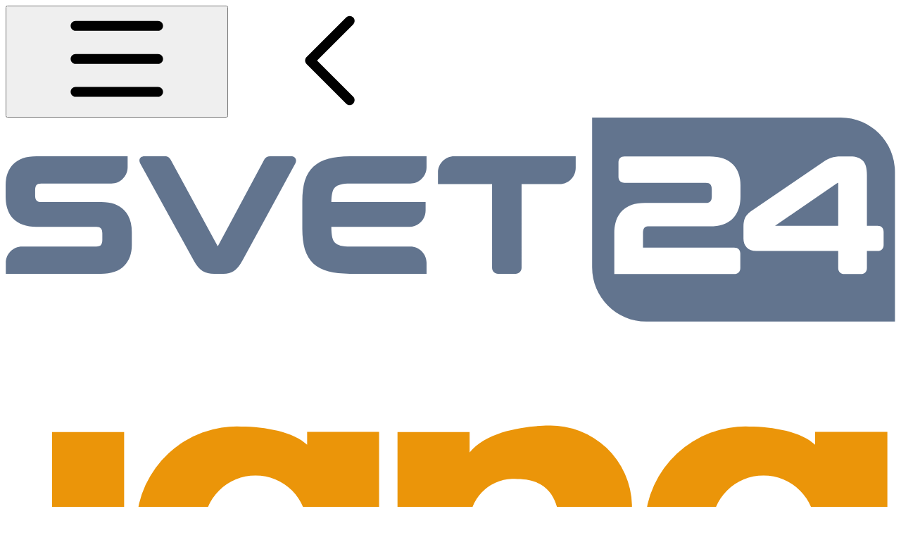

--- FILE ---
content_type: text/html; charset=UTF-8
request_url: https://svet24.si/revija/jana
body_size: 27213
content:
<!DOCTYPE html>
<html lang="sl">

<head>
    <meta name="theme-color"
          content="#e2e8f0"
          id="theme-color-meta">
    <script>
        // Early theme application to prevent flash
            (function() {
                const theme = localStorage.getItem('theme') || 'system';
                const themeColorMeta = document.getElementById('theme-color-meta');
                const isDark = theme === 'dark' || (theme === 'system' && window.matchMedia('(prefers-color-scheme: dark)').matches);

                document.documentElement.classList.toggle('dark', isDark);
                themeColorMeta?.setAttribute('content', isDark ? '#0F172B' : '#e2e8f0');
            })();
    </script>
    <meta charset="utf-8">
    <meta name="viewport"
          content="width=device-width, initial-scale=1, shrink-to-fit=no">
    <meta http-equiv="x-ua-compatible"
          content="ie=edge">
    <meta name="color-scheme"
          content="light dark" />

    <title>Jana - Svet24.si</title>
    <meta name="description"
          content="Informativni portal z novicami iz Slovenije in tujine, zgodbami iz sveta zabave in estrade ter nasveti za vso družino." />

    <link rel="icon" type="image/png" href="/images/favicons/svet24/favicon-96x96.png" sizes="96x96" />
<link rel="icon" type="image/svg+xml" href="/images/favicons/svet24/favicon.svg" />
<link rel="shortcut icon" href="/images/favicons/svet24/favicon.ico" />
<meta name="apple-mobile-web-app-title" content="Svet24" />
<link rel="apple-touch-icon" sizes="180x180" href="/images/favicons/svet24/apple-touch-icon.png" />
<link rel="manifest" href="/images/favicons/svet24/site.webmanifest" />

    <meta property="fb:app_id"
          content="593973340762245">
    <meta property="og:title"
          content="Jana - Svet24.si" />
    <meta property="og:type"
          content="website" />
    <meta property="og:image"
          content="https://svet24.si/images/logo.png" />
    <meta property="og:site_name"
          content="Novice Svet24" />
    <meta property="og:description"
          content="Informativni portal z novicami iz Slovenije in tujine, zgodbami iz sveta zabave in estrade ter nasveti za vso družino." />
    <meta property="og:url"
          content="https://svet24.si/revija/jana" />
    <meta property="og:locale"
          content="sl_SI" />

    <meta name="twitter:card"
          content="summary_large_image">
    <meta name="twitter:site"
          content="@svet24_si">
    <meta name="twitter:creator"
          content="@svet24_si">
    <meta name="twitter:title"
          content="Jana - Svet24.si">
    <meta name="twitter:description"
          content="Informativni portal z novicami iz Slovenije in tujine, zgodbami iz sveta zabave in estrade ter nasveti za vso družino.">
    <meta name="twitter:image"
          content="https://svet24.si/images/logo.png">

    
    <link rel="preconnect"
          href="https://fonts.googleapis.com">
    <link rel="preconnect"
          href="https://fonts.gstatic.com"
          crossorigin>
    <link href="https://fonts.googleapis.com/css2?family=Roboto:ital,wght@0,100..900;1,100..900&display=swap"
          rel="stylesheet">
    <style>
        [x-cloak] {
            display: none !important;
        }
    </style>

            <script src="https://svet24.si/build/assets/user.js?v=K1s3l-Sc"></script>
    <script>
        window.User.host = 'svet24.si';
    </script>
    
    <script>
        window.gam_kv = {
        'Media24_si_pagetype': ['category'],
        'Media24_si_category': ["revija","jana"],
        'Media24_si_resource':  [ "svet24" ],
        'Media24_URL': ["https://svet24.si/revija/jana"],
        'Media24_si_site': [ "svet24" ]
    }
</script>    <template x-if="show" x-data="{show: !window.User.hideBanners()}">
    <div ><script async src="https://pagead2.googlesyndication.com/pagead/js/adsbygoogle.js?client=ca-pub-5922471222098783" crossorigin="anonymous"></script>
        <script src="//cdn.orangeclickmedia.com/tech/svet24.si_v3/ocm.js" async="async"></script>

<script>
window.googletag = window.googletag || { cmd: [] };

googletag.cmd.push(() => {
    const pubads = googletag.pubads();

    pubads.addEventListener('slotRenderEnded', (event) => {
        console.debug('slotRenderEnded event:', event);
        document.dispatchEvent(new CustomEvent('ad:slotRender', { detail: event }));

        // Check if the slot is unfilled
        if (event.isEmpty) {
            console.debug('slotEmpty event:', event);
            document.dispatchEvent(new CustomEvent('ad:slotEmpty', { detail: event }));
        }
    });
});
</script></div>
</template>
    <link rel="preload" as="style" href="https://svet24.si/build/assets/app.css?v=DAP0jmOf" /><link rel="modulepreload" as="script" href="https://svet24.si/build/assets/app.js?v=LYBo_Z1x" /><link rel="modulepreload" as="script" href="https://svet24.si/build/assets/_commonjsHelpers.js?v=CqkleIqs" /><link rel="stylesheet" href="https://svet24.si/build/assets/app.css?v=DAP0jmOf" /><script type="module" src="https://svet24.si/build/assets/app.js?v=LYBo_Z1x"></script>
    <script async src="https://files.upscore.com/site_script/svet24.si.js"></script>
<script>
(function(w,u){w[u]=w[u]||function(){(w[u].q=w[u].q||[]).push(arguments)}})(window,'upScore');
upScore("page_view", {
object_type: 'landingpage' ,
section: 'jana',
track_positions: true,
});
</script>
    <script type="text/javascript">
  var _paq = window._paq = window._paq || [];
  _paq.push(['trackPageView']);
  _paq.push(['enableLinkTracking']);
  (function() {
    var u="https://analytics.svet24.si/";
    _paq.push(['setTrackerUrl', u+'matomo.php']);
    _paq.push(['setSiteId', '3']);
    var d=document, g=d.createElement('script'), s=d.getElementsByTagName('script')[0];
    g.type='text/javascript'; g.async=true; g.src=u+'matomo.js'; s.parentNode.insertBefore(g,s);
  })();
</script>
<script type="text/javascript">
    /* <![CDATA[ */
    (function() {
      window.dm=window.dm||{AjaxData:[]};
      window.dm.AjaxEvent=function(et,d,ssid,ad){
        dm.AjaxData.push({et:et,d:d,ssid:ssid,ad:ad});
        if(typeof window.DotMetricsObj != 'undefined') {DotMetricsObj.onAjaxDataUpdate();}
      };
      var d=document,
      h=d.getElementsByTagName('head')[0],
      s=d.createElement('script');
      s.type='text/javascript';
      s.async=true;
      s.src='https://script.dotmetrics.net/door.js?id=15969';
      h.appendChild(s);
    }());
    /* ]]> */
</script>

<script async src="https://www.googletagmanager.com/gtag/js?id=G-LNCJ8BRVMB"></script>
<script>
  window.dataLayer = window.dataLayer || [];
  function gtag(){dataLayer.push(arguments);}
  gtag('js', new Date());

  gtag('config', 'G-LNCJ8BRVMB');
  </script>

<script>
  !function(f,b,e,v,n,t,s)
  {if(f.fbq)return;n=f.fbq=function(){n.callMethod?
      n.callMethod.apply(n,arguments):n.queue.push(arguments)};
      if(!f._fbq)f._fbq=n;n.push=n;n.loaded=!0;n.version='2.0';
      n.queue=[];t=b.createElement(e);t.async=!0;
      t.src=v;s=b.getElementsByTagName(e)[0];
      s.parentNode.insertBefore(t,s)}(window, document,'script',
      'https://connect.facebook.net/en_US/fbevents.js');
  fbq('init', '606008185286154'); 
    fbq('track', 'PageView');
</script>

<script src="https://potisni.me/js/enable-push.js" site-hash="8e1cbbe8bb94c62088a9" svet-cookie="true" site-cookie-domain="svet24.si" defer></script>


<script async id="ebx" src="//applets.ebxcdn.com/ebx.js"></script>
</head>

<body class="font-sans antialiased bg-slate-50 dark:bg-slate-950"
    x-data="{
    open: false,
    goingUp: false,
    isScrolled: false,
    lastPos: window.scrollY,
    scrollTop: 0,
    lastScrollY: 0,
    offsetTop: 0,
    sideMenuOpen: false,
    toggleSideMenu() {
    this.sideMenuOpen = !this.sideMenuOpen;
    },
    scroll() {
    this.isScrolled = window.scrollY > this.$refs.header.offsetHeight;
    this.goingUp = this.lastPos > window.scrollY;
    this.lastPos = window.scrollY;
    }
    }"
    @scroll.window="scroll()"
    :class="{'js-header-reveal-up': goingUp, 'js-header-scrolled': isScrolled, 'overflow-hidden': sideMenuOpen}">
    
    <script>
        (function() {
            const fontSizeClasses = ['prose-text-minus-2', 'prose-text-minus-1', 'prose-text-normal', 'prose-text-plus-1', 'prose-text-plus-2', 'prose-text-plus-3', 'prose-text-plus-4', 'prose-text-plus-5'];
            const getCookie = (name) => {
                const value = `; ${document.cookie}`;
                const parts = value.split(`; ${name}=`);
                return parts.length === 2 ? parts.pop().split(';').shift() : null;
            };
            const savedFontSize = parseInt(getCookie('fontSize')) || 0;
            document.body.classList.add(fontSizeClasses[savedFontSize + 2] || 'prose-text-normal');
        })();
    </script>
    <script>
        document.body.classList.toggle('removeOcm',window.User.hideBanners());
    </script>
    
    <div id='svet_outofpage'></div>

        <header class="sticky top-0 in-[.js-header-scrolled]:-translate-y-12 [.js-header-scrolled.js-header-reveal-up_&]:translate-y-0 transition-transform z-300 pointer-events-none *:pointer-events-auto duration-500"
            x-ref="header">
        
            <div class="bg-[var(--menu-bg)] text-[var(--menu-text)] grid grid-cols-[1fr_auto_1fr] h-12 px-4 [.js-header-scrolled_&]:overflow-hidden [.js-header-scrolled.js-header-reveal-up_&]:overflow-visible">
    <div class="flex items-center justify-start in-[.js-header-scrolled]:opacity-0 in-[.js-header-scrolled]:translate-y-1/2 [.js-header-scrolled.js-header-reveal-up_&]:opacity-100 [.js-header-scrolled.js-header-reveal-up_&]:translate-y-0 transition-all duration-500 relative z-500">
        <button @click="sideMenuOpen = true" class="max-lg:hidden lg:mr-4" title="Menu">
            <svg class="fill-current relative size-6 text-slate-500 dark:text-slate-400 hover:text-slate-700 hover:dark:text-slate-300"><use xlink:href="/dist/icons.svg?t=18#bars"></use></svg>
        </button>

                    <a href="/" class="mr-2 flex items-center gap-2 bg-[var(--button-light-bg)] p-2 rounded-xs hover:bg-[var(--button-light-bg-hover)] max-md:-ml-2"
                title="Svet24">
                <svg class="fill-current size-4 text-slate-400"><use xlink:href="/dist/icons.svg?t=18#chevron-left"></use></svg>
                <picture>
                    <source srcset="/images/brands/dark/svet24.svg" media="(min-width: 768px)">
                    <img src="/images/brands/dark/s24.svg" class="h-5 dark:brightness-180 dark:saturate-40" alt="Svet24">
                </picture>
            </a>
    </div>
    <nav class="flex items-center justify-center in-[.js-header-scrolled]:opacity-0 in-[.js-header-scrolled]:translate-y-1/2 [.js-header-scrolled.js-header-reveal-up_&]:opacity-100 [.js-header-scrolled.js-header-reveal-up_&]:translate-y-0 transition-all duration-500">
        <a href="/revija/jana" class="relative group/logo">
            <div>
  
  <img class="relative h-10 max-lg:hidden dark:max-lg:hidden"
       src="/images/brands/color/jana.svg"
       alt="Jana">
  </div>
                    </a>
    </nav>
    <div class="flex items-center justify-end in-[.js-header-scrolled]:opacity-0 in-[.js-header-scrolled]:translate-y-1/2 [.js-header-scrolled.js-header-reveal-up_&]:opacity-100 [.js-header-scrolled.js-header-reveal-up_&]:translate-y-0 transition-all duration-500 relative z-500">
        <div x-data="themeToggle" @click.away="open = false" class="relative mr-2">

    <button
        @click="open = !open"
        class="p-2 rounded transition-colors bg-slate-100 dark:bg-slate-800 text-slate-700 dark:text-slate-200 hover:bg-slate-200 dark:hover:bg-slate-700 mr-2"
        :title="currentTitle"
        :aria-label="currentTitle"
        :aria-expanded="open"
    >
        <template x-if="theme === 'light'">
            <svg class="fill-current size-4"><use xlink:href="/dist/icons.svg?t=18#sun-bright"></use></svg>
        </template>
        <template x-if="theme === 'dark'">
            <svg class="fill-current size-4"><use xlink:href="/dist/icons.svg?t=18#moon"></use></svg>
        </template>
        <template x-if="theme === 'system'">
            <div>
                <template x-if="isCurrentlyDark">
                    <svg class="fill-current size-4"><use xlink:href="/dist/icons.svg?t=18#moon"></use></svg>
                </template>
                <template x-if="!isCurrentlyDark">
                    <svg class="fill-current size-4"><use xlink:href="/dist/icons.svg?t=18#sun-bright"></use></svg>
                </template>
            </div>
        </template>
    </button>

    <div x-show="open"
         x-transition:enter="transition ease-out duration-100"
         x-transition:enter-start="opacity-0 scale-95"
         x-transition:enter-end="opacity-100 scale-100"
         x-transition:leave="transition ease-in duration-75"
         x-transition:leave-start="opacity-100 scale-100"
         x-transition:leave-end="opacity-0 scale-95"
         class="absolute right-0 mt-2 w-36 rounded-md bg-white dark:bg-slate-700 shadow-lg ring-1 ring-black/5 dark:ring-white/10 z-50"
         style="display: none;">

        <!-- Light Theme -->
        <button @click="setTheme('light')"
                class="relative w-full flex items-center gap-3 px-4 py-2.5 text-left text-sm hover:bg-[var(--input-focus)] hover:text-white dark:text-slate-100 group/item first:rounded-t-md"
                :class="theme === 'light' ? 'font-semibold' : ''">
            <svg class="fill-current size-4"><use xlink:href="/dist/icons.svg?t=18#sun-bright"></use></svg>
            <span>Svetlo</span>
            <span class="text-white dark:text-slate-700 dark:group-hover/item:text-white absolute inset-y-0 right-0 flex items-center pr-3"
                  x-show="theme === 'light'"
                  :class="{ 'text-[var(--input-focus)]!': theme === 'light' }">
                <svg class="fill-current size-4"><use xlink:href="/dist/icons.svg?t=18#check"></use></svg>
            </span>
        </button>

        <!-- Dark Theme -->
        <button @click="setTheme('dark')"
                class="relative w-full flex items-center gap-3 px-4 py-2.5 text-left text-sm hover:bg-[var(--input-focus)] hover:text-white dark:text-slate-100 group/item"
                :class="theme === 'dark' ? 'font-semibold' : ''">
            <svg class="fill-current size-4"><use xlink:href="/dist/icons.svg?t=18#moon"></use></svg>
            <span>Temno</span>
            <span class="text-white dark:text-slate-700 dark:group-hover/item:text-white absolute inset-y-0 right-0 flex items-center pr-3"
                  x-show="theme === 'dark'"
                  :class="{ 'text-[var(--input-focus)]!': theme === 'dark' }">
                <svg class="fill-current size-4"><use xlink:href="/dist/icons.svg?t=18#check"></use></svg>
            </span>
        </button>

        <!-- System Theme -->
        <button @click="setTheme('system')"
                class="relative w-full flex items-center gap-3 px-4 py-2.5 text-left text-sm hover:bg-[var(--input-focus)] hover:text-white dark:text-slate-100 group/item last:rounded-b-md"
                :class="theme === 'system' ? 'font-semibold' : ''">
            <svg class="fill-current size-4"><use xlink:href="/dist/icons.svg?t=18#lightbulb-slash"></use></svg>
            <span>Samodejno</span>
            <span class="text-white dark:text-slate-700 dark:group-hover/item:text-white absolute inset-y-0 right-0 flex items-center pr-3"
                  x-show="theme === 'system'"
                  :class="{ 'text-[var(--input-focus)]!': theme === 'system' }">
                <svg class="fill-current size-4"><use xlink:href="/dist/icons.svg?t=18#check"></use></svg>
            </span>
        </button>
    </div>
</div>
        <div class="flex flex-col items-center gap-3 py-2 md:h-12 md:flex-row"
     x-cloak
     x-data="{user: window.User}">
    <template x-if="user.user === null">
        <div class="flex gap-3 items-center">
                        <img src="/images/trafika24-icon.svg"
                 alt="Trafika24"
                 class="h-6 pb-1 sm:hidden dark:brightness-180 dark:saturate-40" />
            <img src="/images/trafika24.svg"
                 alt="Trafika24"
                 class="h-6 pb-1 hidden sm:block dark:brightness-180 dark:saturate-40" />
                        <a href="/prijava"
               class="px-3 py-1 text-sm bg-slate-700! hover:bg-[var(--input-focus)]! text-white uppercase bg-white rounded-sm shadow-xl font-condensed hover:bg-slate-100">
                
                <span>Prijava</span>
            </a>
        </div>
    </template>

    <template x-if="user.user !== null">
        <div class="flex items-center gap-1">
            <div class="relative inline-block text-left"
                 x-data="{ open: false }"
                 @click.away="open = false">
                <div>
                    <button @click="open = !open"
                            type="button"
                            class="flex items-center gap-1 pr-1 text-sm bg-slate-700! hover:bg-[var(--input-focus)]! text-white uppercase overflow-hidden bg-white/60 hover:bg-white/90 rounded shadow-xl font-condensed hover:bg-slate-100 max-w-52">
                        <div class="size-7 bg-white p-1.5 rounded md:rounded-r-none flex text-white bg-primary-600! shadow-none!">
                            <svg class="fill-current size-4"><use xlink:href="/dist/icons.svg?t=18#user"></use></svg>
                        </div>
                        <span class="max-md:hidden overflow-ellipsis overflow-hidden block whitespace-nowrap bg-white -ml-1 p-1 pr-2 rounded-r  text-white bg-primary-600! shadow-none!"
                              x-text="user.getName()"></span>
                        <span class="sr-only">Možnosti</span>
                        <svg class="fill-current size-3 transition-transform" :class="{'rotate-180': open}"><use xlink:href="/dist/icons.svg?t=18#angle-down"></use></svg>
                    </button>
                </div>

                <div x-show="open"
                     x-transition.opacity.scale.origin.top.right
                     class="absolute right-0 z-[200] w-56 mt-2 origin-top-right bg-white rounded-sm shadow-lg ring-1 ring-black ring-opacity-5 focus:outline-none ring-black/5"
                     role="menu"
                     aria-orientation="vertical"
                     aria-labelledby="menu-button"
                     tabindex="-1">
                    <div class="py-1"
                         role="none">
                        <div class="px-4 py-2 mb-1 border-b md:hidden"
                             role="none">
                            <p class="text-xs text-gray-500"
                               role="none">Prijavljeni ste kot</p>
                            <p class="truncate text-sm text-gray-900 font-bold"
                               role="none"
                               x-text="user.getName()"></p>
                        </div>
                        <a href="https://trafika24.si/moj-racun/profil"
                           target="_blank"
                           class="flex items-center justify-between px-4 py-2 text-sm text-gray-700 group/link hover:bg-slate-100"
                           role="menuitem"
                           tabindex="-1"
                           id="menu-item-0"><span>Uporabniške nastavitve</span>
                            <svg class="fill-current fill-gray-300 group-hover/link:fill-[var(--input-focus)] size-3"><use xlink:href="/dist/icons.svg?t=18#arrow-up-right"></use></svg>
                        </a>
                        <a href="https://trafika24.si/moj-racun/kupljene-izdaje"
                           target="_blank"
                           class="flex items-center justify-between px-4 py-2 text-sm text-gray-700 group/link hover:bg-slate-100"
                           role="menuitem"
                           tabindex="-1"
                           id="menu-item-0"><span>Kupljene izdaje</span>
                            <svg class="fill-current fill-gray-300 group-hover/link:fill-[var(--input-focus)] size-3"><use xlink:href="/dist/icons.svg?t=18#arrow-up-right"></use></svg>
                        </a>

                        <a href="https://trafika24.si/moj-racun/narocnine"
                           target="_blank"
                           class="flex items-center justify-between px-4 py-2 text-sm text-gray-700 group/link hover:bg-slate-100"
                           role="menuitem"
                           tabindex="-1"
                           id="menu-item-0"><span>Naročnine</span>
                            <svg class="fill-current fill-gray-300 group-hover/link:fill-[var(--input-focus)] size-3"><use xlink:href="/dist/icons.svg?t=18#arrow-up-right"></use></svg>
                        </a>
                        <form method="POST"
                              action="/prijava/odjava"
                              class="pt-1 mt-1 border-t">
                            <button type="submit"
                                    class="flex gap-3 items-center justify-start group/link w-full px-4 py-2 text-sm text-left text-gray-700 hover:bg-slate-100">
                                <svg class="fill-current fill-gray-600 group-hover/link:fill-[var(--input-focus)] size-4"><use xlink:href="/dist/icons.svg?t=18#right-from-bracket"></use></svg>
                                Odjava
                            </button>
                        </form>
                    </div>
                </div>
            </div>
        </div>
    </template>
</div>
    </div>
</div>


<div class="bg-[var(--menu-line-bg)] grid grid-cols-[1fr_auto_1fr] h-12 px-4 transition-transform lg:hidden border-b relative z-300">
    <div class="flex items-center justify-start ">
        <button @click="sideMenuOpen = true" title="Menu">
            <svg class="fill-current relative size-6 text-slate-400"><use xlink:href="/dist/icons.svg?t=18#bars"></use></svg>
        </button>
    </div>
    <nav class="flex items-center justify-center">
        <a href="/revija/jana" class="relative group/logo">
            <div>
  
  <img class="relative h-10 lg:hidden"
       src="/images/brands/color/jana.svg"
       alt="Jana">
  </div>
                    </a>
    </nav>
    <div class="flex items-center justify-end ">
        <div x-data="searchButton" class="">
    <button @click="searchPopupOpen = true" title="Iskanje" class="cursor-pointer">
        <svg class="fill-current relative size-4"><use xlink:href="/dist/icons.svg?t=18#magnifying-glass"></use></svg>
    </button>

    <template x-teleport="body">
        <div x-show="searchPopupOpen"
             x-cloak
             @keydown.escape="searchPopupOpen = false"
             class="fixed inset-0 z-[9999] flex items-start justify-center bg-white/70 dark:bg-slate-950/70 backdrop-blur-xs"
             x-transition:enter="transition ease-out duration-200"
             x-transition:enter-start="opacity-0"
             x-transition:enter-end="opacity-100"
             x-transition:leave="transition ease-in duration-150"
             x-transition:leave-start="opacity-100"
             x-transition:leave-end="opacity-0">

            <div @click.away="searchPopupOpen = false"
                 class="w-full max-w-2xl mx-4 mt-20 bg-white dark:bg-slate-800 rounded-lg shadow-2xl overflow-hidden"
                 x-transition:enter="transition ease-out duration-200 delay-100"
                 x-transition:enter-start="opacity-0 transform scale-95 translate-y-4"
                 x-transition:enter-end="opacity-100 transform scale-100 translate-y-0"
                 x-transition:leave="transition ease-in duration-150"
                 x-transition:leave-start="opacity-100 transform scale-100 translate-y-0"
                 x-transition:leave-end="opacity-0 transform scale-95 translate-y-4">

                <!-- Header -->
                <div class="flex items-center justify-between px-4 py-2 border-b">
                    <h2 class="text-xl font-semibold text-[var(--text-primary)]">Iskanje</h2>
                    <button @click="searchPopupOpen = false"
                            class="p-2 text-slate-400 hover:text-slate-600 rounded-full hover:bg-slate-100 transition-colors">
                        <svg class="w-5 h-5" fill="none" stroke="currentColor" viewBox="0 0 24 24">
                            <path stroke-linecap="round" stroke-linejoin="round" stroke-width="2" d="M6 18L18 6M6 6l12 12" />
                        </svg>
                    </button>
                </div>

                <!-- Content -->
                <div class="p-4">
                    <!-- Toggle Buttons -->
                    <div class="flex mb-6 bg-slate-50 dark:bg-slate-900 rounded-lg p-1">
                        <button @click="searchType = 'articles'; $refs.searchInput.focus()"
                                :class="searchType === 'articles' ? 'bg-white dark:bg-slate-800 text-slate-900 dark:text-[var(--input-focus)] shadow-sm dark:shadow-none' : ''"
                                class="flex-1 px-4 py-2 text-sm font-medium rounded-md transition-all">
                            Članki
                        </button>
                        <button @click="searchType = 'recipes'; $refs.searchInput.focus()"
                                :class="searchType === 'recipes' ? 'bg-white dark:bg-slate-800 text-slate-900 dark:text-[var(--input-focus)] shadow-sm dark:shadow-none' : ''"
                                class="flex-1 px-4 py-2 text-sm font-medium rounded-md transition-all">
                            Recepti
                        </button>
                    </div>

                    <!-- Search Form -->
                    <form @submit.prevent="search">
                        <div class="flex gap-3 mb-4">
                            <input type="search"
                                   x-model="searchQuery"
                                   x-ref="searchInput"
                                   aria-label="Iskanje"
                                   class="input-base input-lg input-primary"
                                   :placeholder="searchType === 'recipes' ? 'Poiščite recept...' : 'Poiščite članek...'">
                            <button type="submit"
                                    class="btn-base btn-primary btn-lg">
                                <svg class="fill-current size-5"><use xlink:href="/dist/icons.svg?t=18#magnifying-glass"></use></svg>
                            </button>
                        </div>
                    </form>
                </div>
            </div>
        </div>
    </template>
</div>

<script>
document.addEventListener('alpine:init', () => {
    Alpine.data('searchButton', () => ({
        searchPopupOpen: false,
        searchQuery: '',
        searchType: 'articles',

        init() {
            const urlParams = new URLSearchParams(window.location.search);
            const currentQuery = urlParams.get('q');
            if (currentQuery) {
                this.searchQuery = currentQuery;
            }

            const currentPath = window.location.pathname;
            if (currentPath.includes('kulinarika') || currentPath.includes('recept')) {
                this.searchType = 'recipes';
            }

            this.$watch('searchPopupOpen', (value) => {
                if (value) {
                    this.$nextTick(() => {
                        this.$refs.searchInput?.focus();
                    });
                    document.body.style.overflow = 'hidden';
                } else {
                    document.body.style.overflow = '';
                }
            });
        },

        search() {
            if (!this.searchQuery.trim()) return;

            const searchUrl = this.searchType === 'recipes'
                ? `/kulinarika/recepti?q=${encodeURIComponent(this.searchQuery)}`
                : `/iskanje?q=${encodeURIComponent(this.searchQuery)}`;

            window.location.href = searchUrl;
        }
    }));
});
</script>
    </div>
</div>


<div class="shadow-[0_10px_15px_-3px_rgba(0_0_0_/_0.05)] bg-[var(--menu-line-bg)] grid grid-cols-[1fr_auto_1fr] h-12 px-4 relative transition-transform max-md:hidden overflow-x-auto border-b z-300">
    <div class="flex items-center justify-start ">
        
    </div>
    <nav class="flex items-center justify-center">
        <ul class="hidden md:flex flex-1 flex-row divide-x dark:divide-slate-700 *:px-4 items-center h-full font-semibold justify-center">
                        <li class="flex nav-item whitespace-nowrap">
    <a href="/revija/jana/estrada" class="relative leading-1 hover:text-[var(--btn-transparent-lv2-text-hover)] text-[var(--btn-transparent-lv2-text)] inline-flex h-5 items-center before:transition-all hover:duration-100 hover:before:scale-100 before:scale-0 before:bg-[var(--btn-transparent-lv2-hover-before)] before:z-0 before:absolute before:-inset-x-3 before:-inset-y-2 before:content-[&#039;_&#039;] before:rounded-tr before:rounded-bl"
    >
    <span class="whitespace-nowrap flex-1 relative -m-3 p-3">Družabno</span>
</a>
</li>
                                <li class="flex nav-item whitespace-nowrap">
    <a href="/revija/jana/tema/intervju" class="relative leading-1 hover:text-[var(--btn-transparent-lv2-text-hover)] text-[var(--btn-transparent-lv2-text)] inline-flex h-5 items-center before:transition-all hover:duration-100 hover:before:scale-100 before:scale-0 before:bg-[var(--btn-transparent-lv2-hover-before)] before:z-0 before:absolute before:-inset-x-3 before:-inset-y-2 before:content-[&#039;_&#039;] before:rounded-tr before:rounded-bl"
    >
    <span class="whitespace-nowrap flex-1 relative -m-3 p-3">Intervju</span>
</a>
</li>
                                <li class="flex nav-item whitespace-nowrap">
    <a href="/revija/jana/tema/kolumna" class="relative leading-1 hover:text-[var(--btn-transparent-lv2-text-hover)] text-[var(--btn-transparent-lv2-text)] inline-flex h-5 items-center before:transition-all hover:duration-100 hover:before:scale-100 before:scale-0 before:bg-[var(--btn-transparent-lv2-hover-before)] before:z-0 before:absolute before:-inset-x-3 before:-inset-y-2 before:content-[&#039;_&#039;] before:rounded-tr before:rounded-bl"
    >
    <span class="whitespace-nowrap flex-1 relative -m-3 p-3">Kolumna</span>
</a>
</li>
                                <li class="flex nav-item whitespace-nowrap">
    <a href="/revija/jana/lepota" class="relative leading-1 hover:text-[var(--btn-transparent-lv2-text-hover)] text-[var(--btn-transparent-lv2-text)] inline-flex h-5 items-center before:transition-all hover:duration-100 hover:before:scale-100 before:scale-0 before:bg-[var(--btn-transparent-lv2-hover-before)] before:z-0 before:absolute before:-inset-x-3 before:-inset-y-2 before:content-[&#039;_&#039;] before:rounded-tr before:rounded-bl"
    >
    <span class="whitespace-nowrap flex-1 relative -m-3 p-3">Lepota</span>
</a>
</li>
                                <li class="flex nav-item whitespace-nowrap">
    <a href="/revija/jana/zdravje" class="relative leading-1 hover:text-[var(--btn-transparent-lv2-text-hover)] text-[var(--btn-transparent-lv2-text)] inline-flex h-5 items-center before:transition-all hover:duration-100 hover:before:scale-100 before:scale-0 before:bg-[var(--btn-transparent-lv2-hover-before)] before:z-0 before:absolute before:-inset-x-3 before:-inset-y-2 before:content-[&#039;_&#039;] before:rounded-tr before:rounded-bl"
    >
    <span class="whitespace-nowrap flex-1 relative -m-3 p-3">Zdravje</span>
</a>
</li>
                                <li class="flex nav-item whitespace-nowrap">
    <a href="/revija/jana/odnosi" class="relative leading-1 hover:text-[var(--btn-transparent-lv2-text-hover)] text-[var(--btn-transparent-lv2-text)] inline-flex h-5 items-center before:transition-all hover:duration-100 hover:before:scale-100 before:scale-0 before:bg-[var(--btn-transparent-lv2-hover-before)] before:z-0 before:absolute before:-inset-x-3 before:-inset-y-2 before:content-[&#039;_&#039;] before:rounded-tr before:rounded-bl"
    >
    <span class="whitespace-nowrap flex-1 relative -m-3 p-3">Odnosi</span>
</a>
</li>
                                <li class="flex nav-item whitespace-nowrap">
    <a href="/revija/jana/dom" class="relative leading-1 hover:text-[var(--btn-transparent-lv2-text-hover)] text-[var(--btn-transparent-lv2-text)] inline-flex h-5 items-center before:transition-all hover:duration-100 hover:before:scale-100 before:scale-0 before:bg-[var(--btn-transparent-lv2-hover-before)] before:z-0 before:absolute before:-inset-x-3 before:-inset-y-2 before:content-[&#039;_&#039;] before:rounded-tr before:rounded-bl"
    >
    <span class="whitespace-nowrap flex-1 relative -m-3 p-3">Dom</span>
</a>
</li>
                                <li class="flex nav-item whitespace-nowrap">
    <a href="https://svet24.si/horoskop" class="relative leading-1 hover:text-[var(--btn-transparent-lv2-text-hover)] text-[var(--btn-transparent-lv2-text)] inline-flex h-5 items-center before:transition-all hover:duration-100 hover:before:scale-100 before:scale-0 before:bg-[var(--btn-transparent-lv2-hover-before)] before:z-0 before:absolute before:-inset-x-3 before:-inset-y-2 before:content-[&#039;_&#039;] before:rounded-tr before:rounded-bl"
    >
    <span class="whitespace-nowrap flex-1 relative -m-3 p-3">Horoskop</span>
</a>
</li>
                                <li class="flex nav-item whitespace-nowrap">
    <a href="/revija/jana/kontakt" class="relative leading-1 hover:text-[var(--btn-transparent-lv2-text-hover)] text-[var(--btn-transparent-lv2-text)] inline-flex h-5 items-center before:transition-all hover:duration-100 hover:before:scale-100 before:scale-0 before:bg-[var(--btn-transparent-lv2-hover-before)] before:z-0 before:absolute before:-inset-x-3 before:-inset-y-2 before:content-[&#039;_&#039;] before:rounded-tr before:rounded-bl"
    >
    <span class="whitespace-nowrap flex-1 relative -m-3 p-3">Uredništvo</span>
</a>
</li>
            </ul>
    </nav>
    <div class="flex items-center justify-end ">
        <div x-data="searchButton" class="max-lg:hidden">
    <button @click="searchPopupOpen = true" title="Iskanje" class="cursor-pointer">
        <svg class="fill-current relative size-4"><use xlink:href="/dist/icons.svg?t=18#magnifying-glass"></use></svg>
    </button>

    <template x-teleport="body">
        <div x-show="searchPopupOpen"
             x-cloak
             @keydown.escape="searchPopupOpen = false"
             class="fixed inset-0 z-[9999] flex items-start justify-center bg-white/70 dark:bg-slate-950/70 backdrop-blur-xs"
             x-transition:enter="transition ease-out duration-200"
             x-transition:enter-start="opacity-0"
             x-transition:enter-end="opacity-100"
             x-transition:leave="transition ease-in duration-150"
             x-transition:leave-start="opacity-100"
             x-transition:leave-end="opacity-0">

            <div @click.away="searchPopupOpen = false"
                 class="w-full max-w-2xl mx-4 mt-20 bg-white dark:bg-slate-800 rounded-lg shadow-2xl overflow-hidden"
                 x-transition:enter="transition ease-out duration-200 delay-100"
                 x-transition:enter-start="opacity-0 transform scale-95 translate-y-4"
                 x-transition:enter-end="opacity-100 transform scale-100 translate-y-0"
                 x-transition:leave="transition ease-in duration-150"
                 x-transition:leave-start="opacity-100 transform scale-100 translate-y-0"
                 x-transition:leave-end="opacity-0 transform scale-95 translate-y-4">

                <!-- Header -->
                <div class="flex items-center justify-between px-4 py-2 border-b">
                    <h2 class="text-xl font-semibold text-[var(--text-primary)]">Iskanje</h2>
                    <button @click="searchPopupOpen = false"
                            class="p-2 text-slate-400 hover:text-slate-600 rounded-full hover:bg-slate-100 transition-colors">
                        <svg class="w-5 h-5" fill="none" stroke="currentColor" viewBox="0 0 24 24">
                            <path stroke-linecap="round" stroke-linejoin="round" stroke-width="2" d="M6 18L18 6M6 6l12 12" />
                        </svg>
                    </button>
                </div>

                <!-- Content -->
                <div class="p-4">
                    <!-- Toggle Buttons -->
                    <div class="flex mb-6 bg-slate-50 dark:bg-slate-900 rounded-lg p-1">
                        <button @click="searchType = 'articles'; $refs.searchInput.focus()"
                                :class="searchType === 'articles' ? 'bg-white dark:bg-slate-800 text-slate-900 dark:text-[var(--input-focus)] shadow-sm dark:shadow-none' : ''"
                                class="flex-1 px-4 py-2 text-sm font-medium rounded-md transition-all">
                            Članki
                        </button>
                        <button @click="searchType = 'recipes'; $refs.searchInput.focus()"
                                :class="searchType === 'recipes' ? 'bg-white dark:bg-slate-800 text-slate-900 dark:text-[var(--input-focus)] shadow-sm dark:shadow-none' : ''"
                                class="flex-1 px-4 py-2 text-sm font-medium rounded-md transition-all">
                            Recepti
                        </button>
                    </div>

                    <!-- Search Form -->
                    <form @submit.prevent="search">
                        <div class="flex gap-3 mb-4">
                            <input type="search"
                                   x-model="searchQuery"
                                   x-ref="searchInput"
                                   aria-label="Iskanje"
                                   class="input-base input-lg input-primary"
                                   :placeholder="searchType === 'recipes' ? 'Poiščite recept...' : 'Poiščite članek...'">
                            <button type="submit"
                                    class="btn-base btn-primary btn-lg">
                                <svg class="fill-current size-5"><use xlink:href="/dist/icons.svg?t=18#magnifying-glass"></use></svg>
                            </button>
                        </div>
                    </form>
                </div>
            </div>
        </div>
    </template>
</div>

<script>
document.addEventListener('alpine:init', () => {
    Alpine.data('searchButton', () => ({
        searchPopupOpen: false,
        searchQuery: '',
        searchType: 'articles',

        init() {
            const urlParams = new URLSearchParams(window.location.search);
            const currentQuery = urlParams.get('q');
            if (currentQuery) {
                this.searchQuery = currentQuery;
            }

            const currentPath = window.location.pathname;
            if (currentPath.includes('kulinarika') || currentPath.includes('recept')) {
                this.searchType = 'recipes';
            }

            this.$watch('searchPopupOpen', (value) => {
                if (value) {
                    this.$nextTick(() => {
                        this.$refs.searchInput?.focus();
                    });
                    document.body.style.overflow = 'hidden';
                } else {
                    document.body.style.overflow = '';
                }
            });
        },

        search() {
            if (!this.searchQuery.trim()) return;

            const searchUrl = this.searchType === 'recipes'
                ? `/kulinarika/recepti?q=${encodeURIComponent(this.searchQuery)}`
                : `/iskanje?q=${encodeURIComponent(this.searchQuery)}`;

            window.location.href = searchUrl;
        }
    }));
});
</script>
    </div>
</div>

            
        </header>
        <div class="fixed inset-0 z-300 bg-white/70 dark:bg-slate-950/90" x-show="sideMenuOpen" x-cloak="x-cloak"></div>
<div class="mb-8 fixed h-full top-0 left-0 shadow-xl bg-[var(--menu-bg)] text-slate-500 w-[calc(100%_-_3rem)] max-w-sm z-300 overflow-y-auto divide-y"
     x-show="sideMenuOpen"
     @click.away="sideMenuOpen = false"
     x-cloak>

    <div class="flex items-center pl-2 pr-2 py-2 h-12">
                    <a href="/" class="mr-2 flex items-center gap-2 bg-[var(--button-light-bg)] p-2 rounded-xs hover:bg-[var(--button-light-bg-hover)]"

                title="Svet24">
                <svg class="fill-current size-4 text-slate-400"><use xlink:href="/dist/icons.svg?t=18#chevron-left"></use></svg>
                <img src="/images/brands/dark/svet24.svg" class="h-5 dark:brightness-180 dark:saturate-40"/>
            </a>
        
                                    <div class="flex-1"></div>
        <button @click="sideMenuOpen = false" class="text-slate-500 dark:text-slate-400 hover:text-slate-700 hover:dark:text-slate-300" title="Menu">
            <svg class="fill-current size-6"><use xlink:href="/dist/icons.svg?t=18#xmark"></use></svg>
        </button>
    </div>

    <div class="px-4 max-lg:flex-1 flex justify-start h-12 items-center">
        <a href="/revija/jana" class="relative group/logo">
            <div>
  
  <img class="relative h-10"
       src="/images/brands/color/jana.svg"
       alt="Jana">
  </div>
                    </a>
    </div>
            <div class="w-full overflow-hidden px-4 bg-[var(--menu-line-bg)]" x-data="{showSubsections: false }">
    <div class="flex justify-between items-center gap-x-6 font-semibold h-12">
        <a href="/revija/jana/estrada" class="flex-1 relative inline-flex h-5 items-center before:transition-all hover:duration-100 hover:before:scale-100 before:scale-0 before:bg-[var(--btn-transparent-lv2-hover-before)] before:z-0 before:absolute before:-inset-x-3 before:-inset-y-2 before:content-[&#039;_&#039;] text-[var(--btn-transparent-lv2-text)] hover:text-[var(--btn-transparent-lv2-text-hover)] before:rounded-tr before:rounded-bl"
    >
    <span class="relative -m-4 p-4">Družabno</span>
</a>
            </div>
    </div>
            <div class="w-full overflow-hidden px-4 bg-[var(--menu-line-bg)]" x-data="{showSubsections: false }">
    <div class="flex justify-between items-center gap-x-6 font-semibold h-12">
        <a href="/revija/jana/tema/intervju" class="flex-1 relative inline-flex h-5 items-center before:transition-all hover:duration-100 hover:before:scale-100 before:scale-0 before:bg-[var(--btn-transparent-lv2-hover-before)] before:z-0 before:absolute before:-inset-x-3 before:-inset-y-2 before:content-[&#039;_&#039;] text-[var(--btn-transparent-lv2-text)] hover:text-[var(--btn-transparent-lv2-text-hover)] before:rounded-tr before:rounded-bl"
    >
    <span class="relative -m-4 p-4">Intervju</span>
</a>
            </div>
    </div>
            <div class="w-full overflow-hidden px-4 bg-[var(--menu-line-bg)]" x-data="{showSubsections: false }">
    <div class="flex justify-between items-center gap-x-6 font-semibold h-12">
        <a href="/revija/jana/tema/kolumna" class="flex-1 relative inline-flex h-5 items-center before:transition-all hover:duration-100 hover:before:scale-100 before:scale-0 before:bg-[var(--btn-transparent-lv2-hover-before)] before:z-0 before:absolute before:-inset-x-3 before:-inset-y-2 before:content-[&#039;_&#039;] text-[var(--btn-transparent-lv2-text)] hover:text-[var(--btn-transparent-lv2-text-hover)] before:rounded-tr before:rounded-bl"
    >
    <span class="relative -m-4 p-4">Kolumna</span>
</a>
            </div>
    </div>
            <div class="w-full overflow-hidden px-4 bg-[var(--menu-line-bg)]" x-data="{showSubsections: false }">
    <div class="flex justify-between items-center gap-x-6 font-semibold h-12">
        <a href="/revija/jana/lepota" class="flex-1 relative inline-flex h-5 items-center before:transition-all hover:duration-100 hover:before:scale-100 before:scale-0 before:bg-[var(--btn-transparent-lv2-hover-before)] before:z-0 before:absolute before:-inset-x-3 before:-inset-y-2 before:content-[&#039;_&#039;] text-[var(--btn-transparent-lv2-text)] hover:text-[var(--btn-transparent-lv2-text-hover)] before:rounded-tr before:rounded-bl"
    >
    <span class="relative -m-4 p-4">Lepota</span>
</a>
            </div>
    </div>
            <div class="w-full overflow-hidden px-4 bg-[var(--menu-line-bg)]" x-data="{showSubsections: false }">
    <div class="flex justify-between items-center gap-x-6 font-semibold h-12">
        <a href="/revija/jana/zdravje" class="flex-1 relative inline-flex h-5 items-center before:transition-all hover:duration-100 hover:before:scale-100 before:scale-0 before:bg-[var(--btn-transparent-lv2-hover-before)] before:z-0 before:absolute before:-inset-x-3 before:-inset-y-2 before:content-[&#039;_&#039;] text-[var(--btn-transparent-lv2-text)] hover:text-[var(--btn-transparent-lv2-text-hover)] before:rounded-tr before:rounded-bl"
    >
    <span class="relative -m-4 p-4">Zdravje</span>
</a>
            </div>
    </div>
            <div class="w-full overflow-hidden px-4 bg-[var(--menu-line-bg)]" x-data="{showSubsections: false }">
    <div class="flex justify-between items-center gap-x-6 font-semibold h-12">
        <a href="/revija/jana/odnosi" class="flex-1 relative inline-flex h-5 items-center before:transition-all hover:duration-100 hover:before:scale-100 before:scale-0 before:bg-[var(--btn-transparent-lv2-hover-before)] before:z-0 before:absolute before:-inset-x-3 before:-inset-y-2 before:content-[&#039;_&#039;] text-[var(--btn-transparent-lv2-text)] hover:text-[var(--btn-transparent-lv2-text-hover)] before:rounded-tr before:rounded-bl"
    >
    <span class="relative -m-4 p-4">Odnosi</span>
</a>
            </div>
    </div>
            <div class="w-full overflow-hidden px-4 bg-[var(--menu-line-bg)]" x-data="{showSubsections: false }">
    <div class="flex justify-between items-center gap-x-6 font-semibold h-12">
        <a href="/revija/jana/dom" class="flex-1 relative inline-flex h-5 items-center before:transition-all hover:duration-100 hover:before:scale-100 before:scale-0 before:bg-[var(--btn-transparent-lv2-hover-before)] before:z-0 before:absolute before:-inset-x-3 before:-inset-y-2 before:content-[&#039;_&#039;] text-[var(--btn-transparent-lv2-text)] hover:text-[var(--btn-transparent-lv2-text-hover)] before:rounded-tr before:rounded-bl"
    >
    <span class="relative -m-4 p-4">Dom</span>
</a>
            </div>
    </div>
            <div class="w-full overflow-hidden px-4 bg-[var(--menu-line-bg)]" x-data="{showSubsections: false }">
    <div class="flex justify-between items-center gap-x-6 font-semibold h-12">
        <a href="https://svet24.si/horoskop" class="flex-1 relative inline-flex h-5 items-center before:transition-all hover:duration-100 hover:before:scale-100 before:scale-0 before:bg-[var(--btn-transparent-lv2-hover-before)] before:z-0 before:absolute before:-inset-x-3 before:-inset-y-2 before:content-[&#039;_&#039;] text-[var(--btn-transparent-lv2-text)] hover:text-[var(--btn-transparent-lv2-text-hover)] before:rounded-tr before:rounded-bl"
    >
    <span class="relative -m-4 p-4">Horoskop</span>
</a>
            </div>
    </div>
            <div class="w-full overflow-hidden px-4 bg-[var(--menu-line-bg)]" x-data="{showSubsections: false }">
    <div class="flex justify-between items-center gap-x-6 font-semibold h-12">
        <a href="/revija/jana/kontakt" class="flex-1 relative inline-flex h-5 items-center before:transition-all hover:duration-100 hover:before:scale-100 before:scale-0 before:bg-[var(--btn-transparent-lv2-hover-before)] before:z-0 before:absolute before:-inset-x-3 before:-inset-y-2 before:content-[&#039;_&#039;] text-[var(--btn-transparent-lv2-text)] hover:text-[var(--btn-transparent-lv2-text-hover)] before:rounded-tr before:rounded-bl"
    >
    <span class="relative -m-4 p-4">Uredništvo</span>
</a>
            </div>
    </div>
    
        <div class="mt-4 divide-y border-t border-[var(--border-default)] divide-[var(--border-default)] bg-slate-100 dark:bg-slate-800">
                    <div class="w-full overflow-hidden px-4" x-data="{showSubsections: false }">
    <div class="flex justify-between items-center gap-x-6 h-12">
        <a href="/revija/jana/kontakt" class="flex-1 relative inline-flex h-5 items-center text-slate-700 dark:text-slate-300 hover:text-slate-500 dark:hover:text-slate-100 no-underline"
    >
    <span class="relative -m-4 p-4">Uredništvo</span>
</a>
    </div>
</div>
                    <div class="w-full overflow-hidden px-4" x-data="{showSubsections: false }">
    <div class="flex justify-between items-center gap-x-6 h-12">
        <a href="/revija/jana/kontakt#trzenje" class="flex-1 relative inline-flex h-5 items-center text-slate-700 dark:text-slate-300 hover:text-slate-500 dark:hover:text-slate-100 no-underline"
    >
    <span class="relative -m-4 p-4">Trženje</span>
</a>
    </div>
</div>
                    <div class="w-full overflow-hidden px-4" x-data="{showSubsections: false }">
    <div class="flex justify-between items-center gap-x-6 h-12">
        <a href="/revija/jana/kontakt#prodaja" class="flex-1 relative inline-flex h-5 items-center text-slate-700 dark:text-slate-300 hover:text-slate-500 dark:hover:text-slate-100 no-underline"
    >
    <span class="relative -m-4 p-4">Prodaja in naročnine</span>
</a>
    </div>
</div>
                    <div class="w-full overflow-hidden px-4" x-data="{showSubsections: false }">
    <div class="flex justify-between items-center gap-x-6 h-12">
        <a href="/revija/jana/splosni-pogoji" class="flex-1 relative inline-flex h-5 items-center text-slate-700 dark:text-slate-300 hover:text-slate-500 dark:hover:text-slate-100 no-underline"
    >
    <span class="relative -m-4 p-4">Splošni pogoji</span>
</a>
    </div>
</div>
                    <div class="w-full overflow-hidden px-4" x-data="{showSubsections: false }">
    <div class="flex justify-between items-center gap-x-6 h-12">
        <a href="/revija/jana/varstvo-osebnih-podatkov-piskotki" class="flex-1 relative inline-flex h-5 items-center text-slate-700 dark:text-slate-300 hover:text-slate-500 dark:hover:text-slate-100 no-underline"
    >
    <span class="relative -m-4 p-4">Politika zasebnosti</span>
</a>
    </div>
</div>
                    <div class="w-full overflow-hidden px-4" x-data="{showSubsections: false }">
    <div class="flex justify-between items-center gap-x-6 h-12">
        <a href="/revija/jana/varstvo-osebnih-podatkov-piskotki#cookies" class="flex-1 relative inline-flex h-5 items-center text-slate-700 dark:text-slate-300 hover:text-slate-500 dark:hover:text-slate-100 no-underline"
    >
    <span class="relative -m-4 p-4">Piškotki</span>
</a>
    </div>
</div>
            </div>
    
    <div class="px-2 mt-4">
            </div>

    <div class="text-xs px-4 pt-6 text-[var(--text-disclaimer)]">
        © 2025 SVET24, informativne vsebine d.o.o. - Vse pravice pridržane.
    </div>
</div>
        <main class="lg:container ">
            
            <div class="h-4"></div>
    <div class="bg-white dark:bg-slate-900">
                    <div class="focus max-md:hidden px-4 py-4 border-b dark:border-slate-700">
    <div class="grid grid-cols-5 lg:grid-cols-7 gap-x-3 items-start relative"
        data-upscore-zone="svet24-focus">
                    <article class="flex flex-col gap-1 items-start" titleClass="font-normal!"  data-upscore-object-id="1862322" >
    <a href="/novice/tujina/piskotki-splet-uredba-eu-1862322"
         data-upscore-url         class="bg-slate-300 relative overflow-hidden aspect-2 w-full"
        >
        <img class="object-cover w-full transition-transform duration-500 lg:hover:scale-105" loading="eager" alt="piskotki.jpg" src="//cdn.kme.si/public/images-cache/800x400/2025/11/19/7f5bb70786725c0bc6f08b52fc8caa0a/691ded0a9f9a3/7f5bb70786725c0bc6f08b52fc8caa0a.jpeg">
        <div class="absolute inset-0 ring-1 ring-inset ring-slate-400/40 dark:ring-slate-700/40 pointer-events-none"></div>
            </a>
    <div class="w-full flex flex-col items-stretch gap-1 px-1">
        
    <a href="/novice/tujina/piskotki-splet-uredba-eu-1862322"
                 data-upscore-url >
        <h3 class="font-semibold text-black dark:text-slate-200 hover:text-primary-600 dark:hover:text-white w-full col-span-2 line-clamp-3 text-sm/tight! font-medium!"  data-upscore-title >
            Vam gredo spletni piškotki na živce? Potem se boste razveselili tega
        </h3>
    </a>
        </div>
</article>
                    <article class="flex flex-col gap-1 items-start" titleClass="font-normal!"  data-upscore-object-id="1861289" >
    <a href="/dom/gospodinjstvo/ostrina-noza-1861289"
         data-upscore-url         class="bg-slate-300 relative overflow-hidden aspect-2 w-full"
        >
        <img class="object-cover w-full transition-transform duration-500 lg:hover:scale-105" loading="eager" alt="nož, rezanje" src="//cdn.kme.si/public/images-cache/800x400/2025/11/13/e80290e0777be11b4f54db1e5a2b5b10/6915cc57190a0/e80290e0777be11b4f54db1e5a2b5b10.jpeg">
        <div class="absolute inset-0 ring-1 ring-inset ring-slate-400/40 dark:ring-slate-700/40 pointer-events-none"></div>
            </a>
    <div class="w-full flex flex-col items-stretch gap-1 px-1">
        
    <a href="/dom/gospodinjstvo/ostrina-noza-1861289"
                 data-upscore-url >
        <h3 class="font-semibold text-black dark:text-slate-200 hover:text-primary-600 dark:hover:text-white w-full col-span-2 line-clamp-3 text-sm/tight! font-medium!"  data-upscore-title >
            So tudi vaši noži topi? Potem ne delajte te pogoste napake
        </h3>
    </a>
        </div>
</article>
                    <article class="flex flex-col gap-1 items-start" titleClass="font-normal!"  data-upscore-object-id="1862320" >
    <a href="https://necenzurirano.si/clanek/novice/sava-re-prevzem-adris-hrvaska-atvp-anka-cadez-damjan-zugelj-uppd-zlorabe-1862320"
         data-upscore-url         class="bg-slate-300 relative overflow-hidden aspect-2 w-full"
         target="_blank" >
        <img class="object-cover w-full transition-transform duration-500 lg:hover:scale-105" loading="eager" alt="1680117322483.jpeg" src="//cdn.kme.si/public/images-cache/800x400/2025/11/19/1c72374426bfa0336983c5c974997a62/691debee21f9a/1c72374426bfa0336983c5c974997a62.jpeg">
        <div class="absolute inset-0 ring-1 ring-inset ring-slate-400/40 dark:ring-slate-700/40 pointer-events-none"></div>
            </a>
    <div class="w-full flex flex-col items-stretch gap-1 px-1">
        
    <a href="https://necenzurirano.si/clanek/novice/sava-re-prevzem-adris-hrvaska-atvp-anka-cadez-damjan-zugelj-uppd-zlorabe-1862320"
         target="_blank"          data-upscore-url >
        <h3 class="font-semibold text-black dark:text-slate-200 hover:text-primary-600 dark:hover:text-white w-full col-span-2 line-clamp-3 text-sm/tight! font-medium!"  data-upscore-title >
            To je direktorica, ki odloča o prodaji Ljubljanske borze hrvaški državi
        </h3>
    </a>
        </div>
</article>
                    <article class="flex flex-col gap-1 items-start" titleClass="font-normal!"  data-upscore-object-id="1862265" >
    <a href="https://reporter.si/clanek/slovenija/janez-jansa-anze-logar-tarca-mediji-1862265"
         data-upscore-url         class="bg-slate-300 relative overflow-hidden aspect-2 w-full"
         target="_blank" >
        <img class="object-cover w-full transition-transform duration-500 lg:hover:scale-105" loading="eager" alt="erika logar tarca.jpg" src="//cdn.kme.si/public/images-cache/800x400/2025/11/19/2705d1b2f9d2d741b99b6f75255dd32e/691db89c63f6b/2705d1b2f9d2d741b99b6f75255dd32e.jpeg">
        <div class="absolute inset-0 ring-1 ring-inset ring-slate-400/40 dark:ring-slate-700/40 pointer-events-none"></div>
            </a>
    <div class="w-full flex flex-col items-stretch gap-1 px-1">
        
    <a href="https://reporter.si/clanek/slovenija/janez-jansa-anze-logar-tarca-mediji-1862265"
         target="_blank"          data-upscore-url >
        <h3 class="font-semibold text-black dark:text-slate-200 hover:text-primary-600 dark:hover:text-white w-full col-span-2 line-clamp-3 text-sm/tight! font-medium!"  data-upscore-title >
            Je Anže Logar res že skoraj član uredništva Tarče Erike Žnidaršič?
        </h3>
    </a>
        </div>
</article>
                    <article class="flex flex-col gap-1 items-start" titleClass="font-normal!"  data-upscore-object-id="1862157" >
    <a href="/sport/nogomet/curacao-sp-v-nogometu-2026-haiti-panama-uefa-1862157"
         data-upscore-url         class="bg-slate-300 relative overflow-hidden aspect-2 w-full"
        >
        <img class="object-cover w-full transition-transform duration-500 lg:hover:scale-105" loading="eager" alt="curacao-postal-najmanjsa-drzava-v-zgodovini, ki-se-je-uvrstila-na-svetovno-prvenstvo-v-nogometu" src="//cdn.kme.si/public/images-cache/800x400/2025/11/19/d514cbf9c4136f06cb891208f1ed215a/691d743ab5842/d514cbf9c4136f06cb891208f1ed215a.jpeg">
        <div class="absolute inset-0 ring-1 ring-inset ring-slate-400/40 dark:ring-slate-700/40 pointer-events-none"></div>
            </a>
    <div class="w-full flex flex-col items-stretch gap-1 px-1">
        
    <a href="/sport/nogomet/curacao-sp-v-nogometu-2026-haiti-panama-uefa-1862157"
                 data-upscore-url >
        <h3 class="font-semibold text-black dark:text-slate-200 hover:text-primary-600 dark:hover:text-white w-full col-span-2 line-clamp-3 text-sm/tight! font-medium!"  data-upscore-title >
            Curaçao najmanjša država v zgodovini, ki se je uvrstila na SP v nogometu
        </h3>
    </a>
        </div>
</article>
                    <article class="flex flex-col gap-1 items-start max-lg:hidden" titleClass="font-normal!"  data-upscore-object-id="1858861" >
    <a href="/kulinarika/obiski-prigrizki-1858861"
         data-upscore-url         class="bg-slate-300 relative overflow-hidden aspect-2 w-full"
        >
        <img class="object-cover w-full transition-transform duration-500 lg:hover:scale-105" loading="eager" alt="palačinke z jagodami in čokolado" src="//cdn.kme.si/public/images-cache/800x400/2025/11/03/22d83270958ab8805e7ceff517d13835/6908e47e76c4a/22d83270958ab8805e7ceff517d13835.jpeg">
        <div class="absolute inset-0 ring-1 ring-inset ring-slate-400/40 dark:ring-slate-700/40 pointer-events-none"></div>
            </a>
    <div class="w-full flex flex-col items-stretch gap-1 px-1">
        
    <a href="/kulinarika/obiski-prigrizki-1858861"
                 data-upscore-url >
        <h3 class="font-semibold text-black dark:text-slate-200 hover:text-primary-600 dark:hover:text-white w-full col-span-2 line-clamp-3 text-sm/tight! font-medium!"  data-upscore-title >
            3 prigrizki, ki jih bodo gostje oboževali
        </h3>
    </a>
        </div>
</article>
                    <article class="flex flex-col gap-1 items-start max-lg:hidden" titleClass="font-normal!"  data-upscore-object-id="1861156" >
    <a href="/novice/upokojenci/dolgotrajna-oskrba-v-instituciji-1861156"
         data-upscore-url         class="bg-slate-300 relative overflow-hidden aspect-2 w-full"
        >
        <img class="object-cover w-full transition-transform duration-500 lg:hover:scale-105" loading="eager" alt="DOI_2.jpg" src="//cdn.kme.si/public/images-cache/800x400/2025/11/14/ab63ef20cee050f20a5d4f622cd50ca8/6916e23f39ebc/ab63ef20cee050f20a5d4f622cd50ca8.jpeg">
        <div class="absolute inset-0 ring-1 ring-inset ring-slate-400/40 dark:ring-slate-700/40 pointer-events-none"></div>
            </a>
    <div class="w-full flex flex-col items-stretch gap-1 px-1">
        
    <a href="/novice/upokojenci/dolgotrajna-oskrba-v-instituciji-1861156"
                 data-upscore-url >
        <h3 class="font-semibold text-black dark:text-slate-200 hover:text-primary-600 dark:hover:text-white w-full col-span-2 line-clamp-3 text-sm/tight! font-medium!"  data-upscore-title >
            Dolgotrajna oskrba: kaj se decembra spreminja za stanovalce domov starejših
        </h3>
    </a>
        </div>
</article>
            </div>
</div>
                
        <div  data-upscore-zone="magazin-jana" >
            <div class="grid lg:grid-cols-[1fr_316px] gap-8 items-start">
    <div class="grid p-4 gap-8 overflow-clip lg:pr-0" style="overflow-clip-margin: 1rem;">
        <div class="grid grid-cols-1 sm:grid-cols-2 md:grid-cols-3 gap-8 gap-y-4">
    <div class="col-span-full grid grid-cols-1 sm:grid-cols-2 md:grid-cols-3 gap-8">
                <article class="flex w-full h-full flex-col relative max-md:w-auto max-md:h-auto max-md:mb-0 before:max-md:inset-x-4 w-full sm:col-span-2 md:row-span-2 md:divider-r"  data-upscore-object-id="1861135" >
    <a href="/revija/jana/zdravje/menopavza-lisa-mosconi-hormoni-1861135"
                 data-upscore-url         class="bg-slate-100 dark:bg-slate-800 relative overflow-hidden aspect-video w-full flex-1">
        <picture class="object-cover object-center w-full h-full transition-transform duration-500 lg:hover:scale-105" style="object-position: top center;">
                    <source media="(min-width:768px)" srcset="//cdn.kme.si/public/images-cache/800x800/2025/11/17/1fc58d820c7b8668a09fe3b29282fcb9/691ad2c12ce23/1fc58d820c7b8668a09fe3b29282fcb9.jpeg">
                <img class="object-cover object-center w-full h-full transition-transform duration-500 lg:hover:scale-105" style="object-position: top center;" loading="eager" alt="mena (1).jpg" src="//cdn.kme.si/public/images-cache/800x400/2025/11/17/1fc58d820c7b8668a09fe3b29282fcb9/691ad2c12ce23/1fc58d820c7b8668a09fe3b29282fcb9.jpeg">
    </picture>
            </a>
    <div class="bg-slate-700 dark:bg-slate-800 dark p-4 relative before:absolute before:inset-x-0 before:top-0 before:-mt-20 before:z-10 before:content-['_'] before:rounded-t-lg before:h-20 before:transition-all before:duration-200 before:ease-in-out before:bg-gradient-to-t before:from-slate-700 before:to-slate-700/0 dark:before:from-slate-800 dark:before:to-slate-800/0 before:pointer-events-none">
        <div class="w-full flex flex-col items-stretch gap-1 -mt-6 relative z-10">
            <div class="mb-1 flex justify-start gap-1.5 text-xs font-medium w-full max-w-full min-w-0 leading-none text-slate-700 dark:text-slate-300">
            
                        
                                    
                            <a href="/revija/jana/zdravje/menopavza-lisa-mosconi-hormoni-1861135" class="hover:text-primary-600 dark:hover:text-white truncate -m-2 p-2">Zdravje</a>
                        
                    </div>
        
    <a href="/revija/jana/zdravje/menopavza-lisa-mosconi-hormoni-1861135"
                 data-upscore-url >
        <h3 class="font-semibold text-black dark:text-slate-200 hover:text-primary-600 dark:hover:text-white w-full col-span-2 line-clamp-3 text-xl/tight md:text-2xl/tight xl:text-3xl/tight"  data-upscore-title >
            Raziskava menopavze: Niste nore in lene, gre za preobrat v možganih
        </h3>
    </a>
        </div>
    </div>
    <div class="absolute inset-0 ring-1 ring-inset ring-slate-400/40 dark:ring-slate-700/40 pointer-events-none"></div>
</article>
                            <article class="flex flex-col gap-3 items-start"  data-upscore-object-id="1860894" >
    <a href="/revija/jana/zdravje/bolezni/diabetes-zdravila-1860894"
                 data-upscore-url         class="bg-slate-300 relative overflow-hidden aspect-8/5 w-full">
        <img class="object-cover w-full transition-transform duration-500 lg:hover:scale-105" loading="eager" alt="sladkorna-bolezen-tip-1, sladkorna-bolezen" src="//cdn.kme.si/public/images-cache/800x500/2025/06/12/5686778ae29201a16db0677df937ffa8/691ad21d2a876/5686778ae29201a16db0677df937ffa8.jpeg">
        <div class="absolute inset-0 ring-1 ring-inset ring-slate-400/40 dark:ring-slate-700/40 pointer-events-none"></div>
            </a>
            <div class="w-full flex flex-col items-stretch gap-1">
            <div class="mb-1 flex justify-start gap-1.5 text-xs font-medium w-full max-w-full min-w-0 leading-none text-slate-700 dark:text-slate-300">
            
                        
                                    
                            <a href="/revija/jana/zdravje/bolezni/diabetes-zdravila-1860894" class="hover:text-primary-600 dark:hover:text-white truncate -m-2 p-2">Bolezni</a>
                        
                    </div>
        
    <a href="/revija/jana/zdravje/bolezni/diabetes-zdravila-1860894"
                 data-upscore-url >
        <h3 class="font-semibold text-black dark:text-slate-200 hover:text-primary-600 dark:hover:text-white w-full col-span-2 line-clamp-3 text-lg/snug xl:text-xl/snug "  data-upscore-title >
            200.000 diabetikov pri nas: kako se bomo borili?
        </h3>
    </a>
        </div>
    
</article>
                    <article class="flex flex-col gap-3 items-start divider-t"  data-upscore-object-id="1861153" >
    <a href="/revija/jana/osebna-rast/natasa-hegler-nana-zeneli-1861153"
                 data-upscore-url         class="bg-slate-300 relative overflow-hidden aspect-8/5 w-full">
        <img class="object-cover w-full transition-transform duration-500 lg:hover:scale-105" loading="eager" alt="natasa-hegler, nana-zeneli" src="//cdn.kme.si/public/images-cache/800x500/2025/11/17/dd473ff194aa83a6e6d8e6f04de01008/691abeae8989f/dd473ff194aa83a6e6d8e6f04de01008.jpeg">
        <div class="absolute inset-0 ring-1 ring-inset ring-slate-400/40 dark:ring-slate-700/40 pointer-events-none"></div>
            </a>
            <div class="w-full flex flex-col items-stretch gap-1">
            <div class="mb-1 flex justify-start gap-1.5 text-xs font-medium w-full max-w-full min-w-0 leading-none text-slate-700 dark:text-slate-300">
            
                        
                                    
                            <a href="/revija/jana/osebna-rast/natasa-hegler-nana-zeneli-1861153" class="hover:text-primary-600 dark:hover:text-white truncate -m-2 p-2">Osebna rast</a>
                        
                    </div>
        
    <a href="/revija/jana/osebna-rast/natasa-hegler-nana-zeneli-1861153"
                 data-upscore-url >
        <h3 class="font-semibold text-black dark:text-slate-200 hover:text-primary-600 dark:hover:text-white w-full col-span-2 line-clamp-3 text-lg/snug xl:text-xl/snug "  data-upscore-title >
            Težka zgodba Nataše Hegler: Po ločitvi znova zaživela
        </h3>
    </a>
        </div>
    
</article>
            </div>
            <hr class="col-span-full" />
                    <article class="flex flex-col gap-3 items-start max-md:hidden"  data-upscore-object-id="1861656" >
    <a href="/revija/jana/odnosi/prostovoljno-pred-poroto-kleptomanka-1861656"
                 data-upscore-url         class="bg-slate-300 relative overflow-hidden aspect-8/5 w-full">
        <img class="object-cover w-full transition-transform duration-500 lg:hover:scale-105" loading="eager" alt="najstnica.jpg" src="//cdn.kme.si/public/images-cache/800x500/2024/08/06/f3a6bb9148ebc482978951f3b2ca055b/66b1e0bb1e137/f3a6bb9148ebc482978951f3b2ca055b.jpeg">
        <div class="absolute inset-0 ring-1 ring-inset ring-slate-400/40 dark:ring-slate-700/40 pointer-events-none"></div>
            </a>
            <div class="w-full flex flex-col items-stretch gap-1">
            <div class="mb-1 flex justify-start gap-1.5 text-xs font-medium w-full max-w-full min-w-0 leading-none text-slate-700 dark:text-slate-300">
            
                        
                                    
                            <a href="/revija/jana/odnosi/prostovoljno-pred-poroto-kleptomanka-1861656" class="hover:text-primary-600 dark:hover:text-white truncate -m-2 p-2">Odnosi</a>
                        
                    </div>
        
    <a href="/revija/jana/odnosi/prostovoljno-pred-poroto-kleptomanka-1861656"
                 data-upscore-url >
        <h3 class="font-semibold text-black dark:text-slate-200 hover:text-primary-600 dark:hover:text-white w-full col-span-2 line-clamp-3 text-lg/snug xl:text-xl/snug "  data-upscore-title >
            Prostovoljno pred poroto: Je moja hči kleptomanka?
        </h3>
    </a>
            <p class="text-[var(--text-secondary)] text-base line-clamp-4 gap-2! w-full ">Ko mama posumi, da hči krade doma in pri sorodnikih, se začne prava stiska. Je to puberteta, klic na pomoč ali resna motnja – in kako ukrepati?</p>
        </div>
    
</article>
            <article class="flex items-start gap-3 group peer md:hidden col-span-full"  data-upscore-object-id="1861656" >
                <a href="/revija/jana/odnosi/prostovoljno-pred-poroto-kleptomanka-1861656"
                 data-upscore-url        class="relative overflow-hidden w-2/5 sm:w-1/4 md:w-2/5 aspect-8/5 ">
        <img class="object-cover w-full transition-transform duration-500 lg:hover:scale-105 bg-slate-300" loading="eager" alt="najstnica.jpg" src="//cdn.kme.si/public/images-cache/800x500/2024/08/06/f3a6bb9148ebc482978951f3b2ca055b/66b1e0bb1e137/f3a6bb9148ebc482978951f3b2ca055b.jpeg">
        <div class="absolute inset-0 ring-1 ring-inset ring-slate-400/40 dark:ring-slate-700/40 pointer-events-none"></div>
            </a>
                <div class="w-full flex flex-col items-stretch gap-1 col-span-2 items-center flex-1">
            <div class="mb-1 flex justify-start gap-1.5 text-xs font-medium w-full max-w-full min-w-0 leading-none text-slate-700 dark:text-slate-300">
            
                        
                                    
                            <a href="/revija/jana/odnosi/prostovoljno-pred-poroto-kleptomanka-1861656" class="hover:text-primary-600 dark:hover:text-white truncate -m-2 p-2">Odnosi</a>
                        
                    </div>
        
    <a href="/revija/jana/odnosi/prostovoljno-pred-poroto-kleptomanka-1861656"
                 data-upscore-url >
        <h3 class="font-semibold text-black dark:text-slate-200 hover:text-primary-600 dark:hover:text-white w-full col-span-2 line-clamp-3 text-base/snug lg:text-lg/snug "  data-upscore-title >
            Prostovoljno pred poroto: Je moja hči kleptomanka?
        </h3>
    </a>
        </div>
    </article>
            <hr class="sm:col-span-full hidden" />
                    <article class="flex flex-col gap-3 items-start max-md:hidden divider-t sm:divider-l"  data-upscore-object-id="1861635" >
    <a href="/revija/jana/zdravje/onkoloska-bolnica-st-6196-ljubezen-1861635"
                 data-upscore-url         class="bg-slate-300 relative overflow-hidden aspect-8/5 w-full">
        <img class="object-cover w-full transition-transform duration-500 lg:hover:scale-105" loading="eager" alt="Katarina Keček" src="//cdn.kme.si/public/images-cache/800x500/2025/04/14/86f7ad6d963a0eefaca13cdf62a0f509/691ace00ea498/86f7ad6d963a0eefaca13cdf62a0f509.jpeg">
        <div class="absolute inset-0 ring-1 ring-inset ring-slate-400/40 dark:ring-slate-700/40 pointer-events-none"></div>
            </a>
            <div class="w-full flex flex-col items-stretch gap-1">
            <div class="mb-1 flex justify-start gap-1.5 text-xs font-medium w-full max-w-full min-w-0 leading-none text-slate-700 dark:text-slate-300">
            
                        
                                    
                            <a href="/revija/jana/zdravje/onkoloska-bolnica-st-6196-ljubezen-1861635" class="hover:text-primary-600 dark:hover:text-white truncate -m-2 p-2">Zdravje</a>
                        
                    </div>
        
    <a href="/revija/jana/zdravje/onkoloska-bolnica-st-6196-ljubezen-1861635"
                 data-upscore-url >
        <h3 class="font-semibold text-black dark:text-slate-200 hover:text-primary-600 dark:hover:text-white w-full col-span-2 line-clamp-3 text-lg/snug xl:text-xl/snug "  data-upscore-title >
            Onkološka bolnica št. 6196: ljubezen gre skozi želodec
        </h3>
    </a>
            <p class="text-[var(--text-secondary)] text-base line-clamp-4 gap-2! w-full ">V zadnjih mesecih ste me bralci kar nekajkrat vprašali: »Zakaj pišeš samo o žalostnih dogodkih? Čemu ne pišeš o bolj veselih temah?«</p>
        </div>
    
</article>
            <article class="flex items-start gap-3 group peer md:hidden col-span-full"  data-upscore-object-id="1861635" >
                <a href="/revija/jana/zdravje/onkoloska-bolnica-st-6196-ljubezen-1861635"
                 data-upscore-url        class="relative overflow-hidden w-2/5 sm:w-1/4 md:w-2/5 aspect-8/5 ">
        <img class="object-cover w-full transition-transform duration-500 lg:hover:scale-105 bg-slate-300" loading="eager" alt="Katarina Keček" src="//cdn.kme.si/public/images-cache/800x500/2025/04/14/86f7ad6d963a0eefaca13cdf62a0f509/691ace00ea498/86f7ad6d963a0eefaca13cdf62a0f509.jpeg">
        <div class="absolute inset-0 ring-1 ring-inset ring-slate-400/40 dark:ring-slate-700/40 pointer-events-none"></div>
            </a>
                <div class="w-full flex flex-col items-stretch gap-1 col-span-2 items-center flex-1">
            <div class="mb-1 flex justify-start gap-1.5 text-xs font-medium w-full max-w-full min-w-0 leading-none text-slate-700 dark:text-slate-300">
            
                        
                                    
                            <a href="/revija/jana/zdravje/onkoloska-bolnica-st-6196-ljubezen-1861635" class="hover:text-primary-600 dark:hover:text-white truncate -m-2 p-2">Zdravje</a>
                        
                    </div>
        
    <a href="/revija/jana/zdravje/onkoloska-bolnica-st-6196-ljubezen-1861635"
                 data-upscore-url >
        <h3 class="font-semibold text-black dark:text-slate-200 hover:text-primary-600 dark:hover:text-white w-full col-span-2 line-clamp-3 text-base/snug lg:text-lg/snug "  data-upscore-title >
            Onkološka bolnica št. 6196: ljubezen gre skozi želodec
        </h3>
    </a>
        </div>
    </article>
            <hr class="sm:col-span-full hidden" />
                    <article class="flex flex-col gap-3 items-start max-md:hidden divider-t sm:divider-l"  data-upscore-object-id="1861143" >
    <a href="/revija/jana/novice/politika/vesna-milek-palestina-zgodbe-1861143"
                 data-upscore-url         class="bg-slate-300 relative overflow-hidden aspect-8/5 w-full">
        <img class="object-cover w-full transition-transform duration-500 lg:hover:scale-105" loading="eager" alt="milek (5).jpg" src="//cdn.kme.si/public/images-cache/800x500/2025/11/17/e6b503849f77f40f3f5f7328898e8c9d/691ac47ce8d9e/e6b503849f77f40f3f5f7328898e8c9d.jpeg">
        <div class="absolute inset-0 ring-1 ring-inset ring-slate-400/40 dark:ring-slate-700/40 pointer-events-none"></div>
            </a>
            <div class="w-full flex flex-col items-stretch gap-1">
            <div class="mb-1 flex justify-start gap-1.5 text-xs font-medium w-full max-w-full min-w-0 leading-none text-slate-700 dark:text-slate-300">
            
                        
                                    
                            <a href="/revija/jana/novice/politika/vesna-milek-palestina-zgodbe-1861143" class="hover:text-primary-600 dark:hover:text-white truncate -m-2 p-2">Politika</a>
                        
                    </div>
        
    <a href="/revija/jana/novice/politika/vesna-milek-palestina-zgodbe-1861143"
                 data-upscore-url >
        <h3 class="font-semibold text-black dark:text-slate-200 hover:text-primary-600 dark:hover:text-white w-full col-span-2 line-clamp-3 text-lg/snug xl:text-xl/snug "  data-upscore-title >
            Pekel Palestine skozi oči Vesne Milek: Zgodbe so jo pretresle do kosti
        </h3>
    </a>
            <p class="text-[var(--text-secondary)] text-base line-clamp-4 gap-2! w-full ">Novinarka Vesna Milek se je iz Palestine vrnila pretresena. Priča mučenju civilistov in zaslišanju želi njihovo resnico prinesti med ljudi.</p>
        </div>
    
</article>
            <article class="flex items-start gap-3 group peer md:hidden col-span-full"  data-upscore-object-id="1861143" >
                <a href="/revija/jana/novice/politika/vesna-milek-palestina-zgodbe-1861143"
                 data-upscore-url        class="relative overflow-hidden w-2/5 sm:w-1/4 md:w-2/5 aspect-8/5 ">
        <img class="object-cover w-full transition-transform duration-500 lg:hover:scale-105 bg-slate-300" loading="eager" alt="milek (5).jpg" src="//cdn.kme.si/public/images-cache/800x500/2025/11/17/e6b503849f77f40f3f5f7328898e8c9d/691ac47ce8d9e/e6b503849f77f40f3f5f7328898e8c9d.jpeg">
        <div class="absolute inset-0 ring-1 ring-inset ring-slate-400/40 dark:ring-slate-700/40 pointer-events-none"></div>
            </a>
                <div class="w-full flex flex-col items-stretch gap-1 col-span-2 items-center flex-1">
            <div class="mb-1 flex justify-start gap-1.5 text-xs font-medium w-full max-w-full min-w-0 leading-none text-slate-700 dark:text-slate-300">
            
                        
                                    
                            <a href="/revija/jana/novice/politika/vesna-milek-palestina-zgodbe-1861143" class="hover:text-primary-600 dark:hover:text-white truncate -m-2 p-2">Politika</a>
                        
                    </div>
        
    <a href="/revija/jana/novice/politika/vesna-milek-palestina-zgodbe-1861143"
                 data-upscore-url >
        <h3 class="font-semibold text-black dark:text-slate-200 hover:text-primary-600 dark:hover:text-white w-full col-span-2 line-clamp-3 text-base/snug lg:text-lg/snug "  data-upscore-title >
            Pekel Palestine skozi oči Vesne Milek: Zgodbe so jo pretresle do kosti
        </h3>
    </a>
        </div>
    </article>
            <hr class="sm:col-span-full hidden" />
            </div>
    </div>

        <div class="divider-t sm:divider-l p-4 lg:pl-0 self-stretch">
            <div class="sidebar-sticky">
                <div class="text-center hidden lg:block text-center mb-4" data-ocm-holder>
    <div id="svet_sidebar1" data-ocm-ad style="min-height:250px" class="hidden lg:block">
            </div>
</div>
<div class="text-center block lg:hidden text-center mb-4" data-ocm-holder>
    <div id="svet_sidebar1_mob" data-ocm-ad style="min-height:250px" class="block lg:hidden">
            </div>
</div>
                <div class="flex gap-4 bg-[var(--ads-bg)] border max-lg:w-full items-end md:max-lg:items-center relative overflow-hidden max-sm:aspect-square sm:max-md:aspect-[4/3] object-top md:min-h-88 md:max-lg:p-4">
    <a href="https://trafika24.si/revija/jana"
       target="_blank"
       class="block top-8 left-8 right-8 absolute md:max-lg:left-0 md:max-lg:top-0 md:max-lg:relative text-center transition-transform duration-300 ease-out rounded-sm overflow-hidden border shadow-lg hover:rotate-2 hover:scale-105 md:max-lg:mx-20 mx-auto max-md:w-2/3">
        <img src="https://trafika24.si/storage/aktualna/jana/375xX.jpg"
             alt="Aktualna naslovnica - jana"
             class="w-full">
    </a>
    <div
        class="flex md:max-lg:flex-col items-stretch justify-stretch gap-4 relative bg-linear-to-t from-slate-100 to-slate-100/0 dark:from-slate-800 dark:to-slate-800/0 p-4 md:max-lg:p-0 w-full md:max-lg:w-1/2 pt-12">
        <a class="bg-[var(--button-bg)] hover:bg-[var(--input-focus)] text-white shadow-sm rounded-sm p-4 py-2 flex justify-between items-center h-10 cursor-pointer focus:outline-2 focus:outline-[var(--input-focus)] focus:outline-offset-2 w-full" href="https://trafika24.si/narocanje/jana" target="_blank">
    <div class="text-xs">
        <div class="font-bold uppercase">Naroči <span class="hidden sm:inline lg:hidden">časopis</span></div>
    </div>
    <div class="flex justify-center items-center gap-4 font-bold">
        <svg class="fill-current size-3 drop-shadow-sm"><use xlink:href="/dist/icons.svg?t=18#chevron-right"></use></svg>
    </div>
</a>
        <a class="bg-[var(--button-bg)] hover:bg-[var(--input-focus)] text-white shadow-sm rounded-sm p-4 py-2 flex justify-between items-center h-10 cursor-pointer focus:outline-2 focus:outline-[var(--input-focus)] focus:outline-offset-2 w-full" href="https://trafika24.si/revija/jana" target="_blank">
    <div class="text-xs">
        <div class="font-bold uppercase">Preberi <span class="hidden sm:inline lg:hidden">na spletu</span></div>
    </div>
    <div class="flex justify-center items-center gap-4 font-bold">
        <svg class="fill-current size-3 drop-shadow-sm"><use xlink:href="/dist/icons.svg?t=18#chevron-right"></use></svg>
    </div>
</a>
    </div>
</div>
            </div>
    </div>
    </div>

    <div class="grid lg:grid-cols-[1fr_316px] gap-8 items-start border-t">
    <div class="grid p-4 gap-8 overflow-clip lg:pr-0" style="overflow-clip-margin: 1rem;">
        <div class="grid gap-8 md:grid-cols-2 divider-t pb-4 border-b -mb-4">
            <div>
                <div class="h-13 flex text-[var(--tw-prose-headings)] bg-linear-to-r from-slate-100 to-slate-50/0 dark:from-slate-700 to-slate-700/0 border-l border-l-4 p-4 dark:border-l-slate-500 mb-4">
    <h2 class="font-semibold leading-none flex-1 text-xl flex gap-2 items-center">
                <a href="/magazin/jana/tema/intervju" class="hover:text-[var(--input-focus)] peer">Intervju</a>
        <svg class="fill-current size-3 peer-hover:text-[var(--input-focus)] peer-hover:translate-x-2 transition-transform duration-200"><use xlink:href="/dist/icons.svg?t=18#chevron-right"></use></svg>
                    </h2>
    </div>
                <div class="grid gap-x-6 gap-y-4 items-start">
        <article class="flex flex-col gap-3 items-start"  data-upscore-object-id="1860791" >
    <a href="/revija/jana/estrada/vesna-slapar-druzina-1860791"
                 data-upscore-url         class="bg-slate-300 relative overflow-hidden aspect-8/5 w-full">
        <img class="object-cover w-full transition-transform duration-500 lg:hover:scale-105" loading="eager" alt="vesna-slapar-igralka" src="//cdn.kme.si/public/images-cache/800x500/2025/11/12/4957187aef2ecf4ff9894ee3153fdc32/69157f63e3f03/4957187aef2ecf4ff9894ee3153fdc32.jpeg">
        <div class="absolute inset-0 ring-1 ring-inset ring-slate-400/40 dark:ring-slate-700/40 pointer-events-none"></div>
            </a>
            <div class="w-full flex flex-col items-stretch gap-1">
            <div class="mb-1 flex justify-start gap-1.5 text-xs font-medium w-full max-w-full min-w-0 leading-none text-slate-700 dark:text-slate-300">
            
                        
                                    
                            <a href="/revija/jana/estrada/vesna-slapar-druzina-1860791" class="hover:text-primary-600 dark:hover:text-white truncate -m-2 p-2">Estrada</a>
                        
                    </div>
        
    <a href="/revija/jana/estrada/vesna-slapar-druzina-1860791"
                 data-upscore-url >
        <h3 class="font-semibold text-black dark:text-slate-200 hover:text-primary-600 dark:hover:text-white w-full col-span-2 line-clamp-3 text-lg/snug xl:text-xl/snug "  data-upscore-title >
            Igralka Vesna Slapar ljubeče središče umetniške družine
        </h3>
    </a>
            <p class="text-[var(--text-secondary)] text-base line-clamp-4 gap-2! w-full ">Igralka Vesna Slapar je ljubeča žena in mama. &#039;Prepiri me vržejo iz tira,&#039; pravi. Presenečeni? Kaj boste šele rekli, ko boste spoznali njeno družino!</p>
        </div>
    
</article>
    <div class="grid mt-4 gap-y-8">
                    <article class="@container/article flex gap-3 items-center max-w-full divider-t"  data-upscore-object-id="1860120" >
    <a href="/revija/jana/zdravje/mojca-fatur-knjiga-1860120"  data-upscore-url                 class="order-last aspect-square bg-slate-300 relative overflow-hidden w-24">
        <img class="object-cover w-full transition-transform duration-500 lg:hover:scale-105" loading="eager" alt="mojca-fatur" src="//cdn.kme.si/public/images-cache/100x100/2025/11/10/14d8c914cdf0b9a3f3f39d2386598aa8/691179e65dad0/14d8c914cdf0b9a3f3f39d2386598aa8.jpeg">
        <div class="absolute inset-0 ring-1 ring-inset ring-slate-400/40 dark:ring-slate-700/40 pointer-events-none"></div>
            </a>
    <div class="w-full flex flex-col items-stretch gap-1 flex-1 min-w-0">
            <div class="mb-1 flex justify-start gap-1.5 text-xs font-medium w-full max-w-full min-w-0 leading-none text-slate-700 dark:text-slate-300">
            
                        
                                    
                            <a href="/revija/jana/zdravje/mojca-fatur-knjiga-1860120" class="hover:text-primary-600 dark:hover:text-white truncate -m-2 p-2">Zdravje</a>
                        
                    </div>
        
    <a href="/revija/jana/zdravje/mojca-fatur-knjiga-1860120"
                 data-upscore-url >
        <h3 class="font-semibold text-black dark:text-slate-200 hover:text-primary-600 dark:hover:text-white w-full col-span-2 line-clamp-3 text-base/snug "  data-upscore-title >
            Intimna izpoved Mojce Fatur: Nisem nora, to so moji darovi
        </h3>
    </a>
        </div>
</article>
                    <article class="@container/article flex gap-3 items-center max-w-full divider-t"  data-upscore-object-id="1860135" >
    <a href="/revija/jana/estrada/miha-matevz-salehar-hamo-1860135"  data-upscore-url                 class="order-last aspect-square bg-slate-300 relative overflow-hidden w-24">
        <img class="object-cover w-full transition-transform duration-500 lg:hover:scale-105" loading="eager" alt="brata-miha-in-matevz-salehar" src="//cdn.kme.si/public/images-cache/100x100/2025/11/10/3047d6ea7feba797dba2629a9cb8c802/691191a251147/3047d6ea7feba797dba2629a9cb8c802.jpeg">
        <div class="absolute inset-0 ring-1 ring-inset ring-slate-400/40 dark:ring-slate-700/40 pointer-events-none"></div>
            </a>
    <div class="w-full flex flex-col items-stretch gap-1 flex-1 min-w-0">
            <div class="mb-1 flex justify-start gap-1.5 text-xs font-medium w-full max-w-full min-w-0 leading-none text-slate-700 dark:text-slate-300">
            
                        
                                    
                            <a href="/revija/jana/estrada/miha-matevz-salehar-hamo-1860135" class="hover:text-primary-600 dark:hover:text-white truncate -m-2 p-2">Estrada</a>
                        
                    </div>
        
    <a href="/revija/jana/estrada/miha-matevz-salehar-hamo-1860135"
                 data-upscore-url >
        <h3 class="font-semibold text-black dark:text-slate-200 hover:text-primary-600 dark:hover:text-white w-full col-span-2 line-clamp-3 text-base/snug "  data-upscore-title >
            Brata Šalehar: Našo generacijo so vzgajali alfa samci
        </h3>
    </a>
        </div>
</article>
            </div>
</div>
            </div>
            <div class="md:divider-l">
                <div class="h-13 flex text-[var(--tw-prose-headings)] bg-linear-to-r from-slate-100 to-slate-50/0 dark:from-slate-700 to-slate-700/0 border-l border-l-4 p-4 dark:border-l-slate-500 mb-4">
    <h2 class="font-semibold leading-none flex-1 text-xl flex gap-2 items-center">
                <a href="/magazin/jana/tema/kolumna" class="hover:text-[var(--input-focus)] peer">Kolumna</a>
        <svg class="fill-current size-3 peer-hover:text-[var(--input-focus)] peer-hover:translate-x-2 transition-transform duration-200"><use xlink:href="/dist/icons.svg?t=18#chevron-right"></use></svg>
                    </h2>
    </div>
                <div class="grid gap-x-6 gap-y-4 items-start">
        <article class="flex flex-col gap-3 items-start"  data-upscore-object-id="1860290" >
    <a href="/revija/jana/odnosi/nevroticna-gospodinja-himna-papagaj-1860290"
                 data-upscore-url         class="bg-slate-300 relative overflow-hidden aspect-8/5 w-full">
        <img class="object-cover w-full transition-transform duration-500 lg:hover:scale-105" loading="eager" alt="Nevrotična gospodinja.jpeg" src="//cdn.kme.si/public/images-cache/800x500/2025/09/15/fac02e2cc664bef7e7c76ad54dce0c0c/68c80c812f715/fac02e2cc664bef7e7c76ad54dce0c0c.jpeg">
        <div class="absolute inset-0 ring-1 ring-inset ring-slate-400/40 dark:ring-slate-700/40 pointer-events-none"></div>
            </a>
            <div class="w-full flex flex-col items-stretch gap-1">
            <div class="mb-1 flex justify-start gap-1.5 text-xs font-medium w-full max-w-full min-w-0 leading-none text-slate-700 dark:text-slate-300">
            
                        
                                    
                            <a href="/revija/jana/odnosi/nevroticna-gospodinja-himna-papagaj-1860290" class="hover:text-primary-600 dark:hover:text-white truncate -m-2 p-2">Odnosi</a>
                        
                    </div>
        
    <a href="/revija/jana/odnosi/nevroticna-gospodinja-himna-papagaj-1860290"
                 data-upscore-url >
        <h3 class="font-semibold text-black dark:text-slate-200 hover:text-primary-600 dark:hover:text-white w-full col-span-2 line-clamp-3 text-lg/snug xl:text-xl/snug "  data-upscore-title >
            Papagaj Jaka in naša (ne)prostovoljna služba varušk
        </h3>
    </a>
            <p class="text-[var(--text-secondary)] text-base line-clamp-4 gap-2! w-full ">Ko teta odleti v Ameriko, doma pa pusti svojega ljubljenega papagaja, se začne prava drama. Družinski konzilij še dolgo ne bo pozabil Jake!</p>
        </div>
    
</article>
    <div class="grid mt-4 gap-y-8">
                    <article class="@container/article flex gap-3 items-center max-w-full divider-t"  data-upscore-object-id="1860119" >
    <a href="/revija/jana/odnosi/navaden-dan-nenavadne-mame-kozja-1860119"  data-upscore-url                 class="order-last aspect-square bg-slate-300 relative overflow-hidden w-24">
        <img class="object-cover w-full transition-transform duration-500 lg:hover:scale-105" loading="eager" alt="dragica-kraljic-in-janek" src="//cdn.kme.si/public/images-cache/100x100/2025/03/04/e0f8aca390b88de06aba5b62fdb67a24/681057bbb6565/e0f8aca390b88de06aba5b62fdb67a24.jpeg">
        <div class="absolute inset-0 ring-1 ring-inset ring-slate-400/40 dark:ring-slate-700/40 pointer-events-none"></div>
            </a>
    <div class="w-full flex flex-col items-stretch gap-1 flex-1 min-w-0">
            <div class="mb-1 flex justify-start gap-1.5 text-xs font-medium w-full max-w-full min-w-0 leading-none text-slate-700 dark:text-slate-300">
            
                        
                                    
                            <a href="/revija/jana/odnosi/navaden-dan-nenavadne-mame-kozja-1860119" class="hover:text-primary-600 dark:hover:text-white truncate -m-2 p-2">Odnosi</a>
                        
                    </div>
        
    <a href="/revija/jana/odnosi/navaden-dan-nenavadne-mame-kozja-1860119"
                 data-upscore-url >
        <h3 class="font-semibold text-black dark:text-slate-200 hover:text-primary-600 dark:hover:text-white w-full col-span-2 line-clamp-3 text-base/snug "  data-upscore-title >
            Navaden dan nenavadne mame: ena kozja
        </h3>
    </a>
        </div>
</article>
                    <article class="@container/article flex gap-3 items-center max-w-full divider-t"  data-upscore-object-id="1858210" >
    <a href="/revija/jana/odnosi/nevroticna-gospodinja-sonja-grizila-1858210"  data-upscore-url                 class="order-last aspect-square bg-slate-300 relative overflow-hidden w-24">
        <img class="object-cover w-full transition-transform duration-500 lg:hover:scale-105" loading="eager" alt="Nevrotična gospodinja.jpeg" src="//cdn.kme.si/public/images-cache/100x100/2025/09/15/fac02e2cc664bef7e7c76ad54dce0c0c/68c80c812f715/fac02e2cc664bef7e7c76ad54dce0c0c.jpeg">
        <div class="absolute inset-0 ring-1 ring-inset ring-slate-400/40 dark:ring-slate-700/40 pointer-events-none"></div>
            </a>
    <div class="w-full flex flex-col items-stretch gap-1 flex-1 min-w-0">
            <div class="mb-1 flex justify-start gap-1.5 text-xs font-medium w-full max-w-full min-w-0 leading-none text-slate-700 dark:text-slate-300">
            
                        
                                    
                            <a href="/revija/jana/odnosi/nevroticna-gospodinja-sonja-grizila-1858210" class="hover:text-primary-600 dark:hover:text-white truncate -m-2 p-2">Odnosi</a>
                        
                    </div>
        
    <a href="/revija/jana/odnosi/nevroticna-gospodinja-sonja-grizila-1858210"
                 data-upscore-url >
        <h3 class="font-semibold text-black dark:text-slate-200 hover:text-primary-600 dark:hover:text-white w-full col-span-2 line-clamp-3 text-base/snug "  data-upscore-title >
            Nevrotična gospodinja: kdo bo prvi?
        </h3>
    </a>
        </div>
</article>
            </div>
</div>
            </div>
        </div>

        <div class="h-13 flex text-[var(--tw-prose-headings)] bg-linear-to-r from-slate-100 to-slate-50/0 dark:from-slate-700 to-slate-700/0 border-l border-l-4 p-4 dark:border-l-slate-500 -mb-4">
    <h2 class="font-semibold leading-none flex-1 text-xl flex gap-2 items-center">
                <a href="/zdravje" class="hover:text-[var(--input-focus)] peer">Zdravje</a>
        <svg class="fill-current size-3 peer-hover:text-[var(--input-focus)] peer-hover:translate-x-2 transition-transform duration-200"><use xlink:href="/dist/icons.svg?t=18#chevron-right"></use></svg>
                    </h2>
    </div>
        <div class="grid gap-8 gap-y-4 sm:grid-cols-2 md:grid-cols-3">
            <article class="flex flex-col gap-3 items-start"  data-upscore-object-id="1862219" >
    <a href="/zdravje/prehrana/andsko-jabolko-1862219"
                 data-upscore-url         class="bg-slate-300 relative overflow-hidden aspect-8/5 w-full">
        <img class="object-cover w-full transition-transform duration-500 lg:hover:scale-105" loading="eager" alt="Andska jagoda" src="//cdn.kme.si/public/images-cache/800x500/2025/11/19/ce14968175030e600a99c6ae36c8081b/691d770e0d07e/ce14968175030e600a99c6ae36c8081b.jpeg">
        <div class="absolute inset-0 ring-1 ring-inset ring-slate-400/40 dark:ring-slate-700/40 pointer-events-none"></div>
            </a>
            <div class="w-full flex flex-col items-stretch gap-1">
            <div class="mb-1 flex justify-start gap-1.5 text-xs font-medium w-full max-w-full min-w-0 leading-none text-slate-700 dark:text-slate-300">
            
                        
                        <img class="fill-current dark:brightness-180 dark:saturate-40 h-5.5 -my-1.25 min-w-0" src="/images/brands/aligned/svet24.svg" alt="svet24" />
                                    <span>&middot;</span>
                        
                            <a href="/zdravje/prehrana/andsko-jabolko-1862219" class="hover:text-primary-600 dark:hover:text-white truncate -m-2 p-2">Prehrana</a>
                        
                    </div>
        
    <a href="/zdravje/prehrana/andsko-jabolko-1862219"
                 data-upscore-url >
        <h3 class="font-semibold text-black dark:text-slate-200 hover:text-primary-600 dark:hover:text-white w-full col-span-2 line-clamp-3 text-lg/snug xl:text-xl/snug "  data-upscore-title >
            (Ne)znani zdravilni sadeži primerni za pripravo solat, marmelad, sokov
        </h3>
    </a>
            <p class="text-[var(--text-secondary)] text-base line-clamp-4 gap-2! w-full ">So tudi na vašem vrtu med jesenskimi rastlinami ostali nežni »pergamentni« lampijončki, ki postajajo vse bolj prozorni? Naj vam povemo, da so tudi koristni za zdravje.</p>
        </div>
    
</article>

                <hr class="sm:col-span-full sm:hidden" />
            <article class="flex flex-col gap-3 items-start sm:max-md:divider-l md:divider-l"  data-upscore-object-id="1853037" >
    <a href="/zdravje/bolezni/kopb-kronicna-obstruktivna-bolezen-pljuc-1853037"
                 data-upscore-url         class="bg-slate-300 relative overflow-hidden aspect-8/5 w-full">
        <img class="object-cover w-full transition-transform duration-500 lg:hover:scale-105" loading="eager" alt="pljuča, zdravnik, kašelj" src="//cdn.kme.si/public/images-cache/800x500/2025/09/10/50800692804eaa92a2b8805a7af7cda4/68f097d0b2f59/50800692804eaa92a2b8805a7af7cda4.jpeg">
        <div class="absolute inset-0 ring-1 ring-inset ring-slate-400/40 dark:ring-slate-700/40 pointer-events-none"></div>
            </a>
            <div class="w-full flex flex-col items-stretch gap-1">
            <div class="mb-1 flex justify-start gap-1.5 text-xs font-medium w-full max-w-full min-w-0 leading-none text-slate-700 dark:text-slate-300">
            
                        
                        <img class="fill-current dark:brightness-180 dark:saturate-40 h-5.5 -my-1.25 min-w-0" src="/images/brands/aligned/svet24.svg" alt="svet24" />
                                    <span>&middot;</span>
                        
                            <a href="/zdravje/bolezni/kopb-kronicna-obstruktivna-bolezen-pljuc-1853037" class="hover:text-primary-600 dark:hover:text-white truncate -m-2 p-2">KOPB</a>
                        
                    </div>
        
    <a href="/zdravje/bolezni/kopb-kronicna-obstruktivna-bolezen-pljuc-1853037"
                 data-upscore-url >
        <h3 class="font-semibold text-black dark:text-slate-200 hover:text-primary-600 dark:hover:text-white w-full col-span-2 line-clamp-3 text-lg/snug xl:text-xl/snug "  data-upscore-title >
            Bolezen, ki se začne z blagim kašljem in jo večina spregleda
        </h3>
    </a>
            <p class="text-[var(--text-secondary)] text-base line-clamp-4 gap-2! w-full ">Nenehno kašljanje, zasoplost in vse težje opravljanje vsakodnevnih opravil. Ali poznate te simptome? Če jih, bi vam ta članek morda lahko spremenil življenje.</p>
        </div>
    
</article>

                <hr class="sm:col-span-full sm:hidden sm:max-md:flex" />
            <article class="flex flex-col gap-3 items-start sm:max-md:col-span-full md:divider-l"  data-upscore-object-id="1861981" >
    <a href="/zdravje/prehrana/kavne-kapsule-dodatki-1861981"
                 data-upscore-url         class="bg-slate-300 relative overflow-hidden aspect-8/5 w-full">
        <img class="object-cover w-full transition-transform duration-500 lg:hover:scale-105" loading="eager" alt="kavne kapsule" src="//cdn.kme.si/public/images-cache/800x500/2025/11/17/0eef38a5d9c4808b4e9e20e87b65fe94/691b2988b251d/0eef38a5d9c4808b4e9e20e87b65fe94.jpeg">
        <div class="absolute inset-0 ring-1 ring-inset ring-slate-400/40 dark:ring-slate-700/40 pointer-events-none"></div>
            </a>
            <div class="w-full flex flex-col items-stretch gap-1">
            <div class="mb-1 flex justify-start gap-1.5 text-xs font-medium w-full max-w-full min-w-0 leading-none text-slate-700 dark:text-slate-300">
            
                        
                        <img class="fill-current dark:brightness-180 dark:saturate-40 h-5.5 -my-1.25 min-w-0" src="/images/brands/aligned/svet24.svg" alt="svet24" />
                                    <span>&middot;</span>
                        
                            <a href="/zdravje/prehrana/kavne-kapsule-dodatki-1861981" class="hover:text-primary-600 dark:hover:text-white truncate -m-2 p-2">Prehrana</a>
                        
                    </div>
        
    <a href="/zdravje/prehrana/kavne-kapsule-dodatki-1861981"
                 data-upscore-url >
        <h3 class="font-semibold text-black dark:text-slate-200 hover:text-primary-600 dark:hover:text-white w-full col-span-2 line-clamp-3 text-lg/snug xl:text-xl/snug "  data-upscore-title >
            Veste, kaj spijete skupaj z napitki iz kavnih kapsul?
        </h3>
    </a>
            <p class="text-[var(--text-secondary)] text-base line-clamp-4 gap-2! w-full ">Priprava kave s kavnim aparatom na kapsule je vse bolj priljubljena, aparati so cenovno dostopni, dovolj pestra je tudi ponudba kapsul za pripravo različnih napitkov.</p>
        </div>
    
</article>

                <hr class="sm:col-span-full sm:hidden" />
    </div>

        <div class="h-13 flex text-[var(--tw-prose-headings)] bg-linear-to-r from-slate-100 to-slate-50/0 dark:from-slate-700 to-slate-700/0 border-l border-l-4 p-4 dark:border-l-slate-500 -mb-4">
    <h2 class="font-semibold leading-none flex-1 text-xl flex gap-2 items-center">
                <a href="/osebna-rast" class="hover:text-[var(--input-focus)] peer">Osebna rast</a>
        <svg class="fill-current size-3 peer-hover:text-[var(--input-focus)] peer-hover:translate-x-2 transition-transform duration-200"><use xlink:href="/dist/icons.svg?t=18#chevron-right"></use></svg>
                    </h2>
    </div>
        <div class="grid gap-8 gap-y-4 sm:grid-cols-2 md:grid-cols-3">
            <article class="flex flex-col gap-3 items-start"  data-upscore-object-id="1862128" >
    <a href="/osebna-rast/ljubim-te-brez-besed-1862128"
                 data-upscore-url         class="bg-slate-300 relative overflow-hidden aspect-8/5 w-full">
        <img class="object-cover w-full transition-transform duration-500 lg:hover:scale-105" loading="eager" alt="Par, ljubezen, odnosi" src="//cdn.kme.si/public/images-cache/800x500/2025/04/14/816983a2925c9e4b84aa5d2f1c7db640/691d7f2f04249/816983a2925c9e4b84aa5d2f1c7db640.jpeg">
        <div class="absolute inset-0 ring-1 ring-inset ring-slate-400/40 dark:ring-slate-700/40 pointer-events-none"></div>
            </a>
            <div class="w-full flex flex-col items-stretch gap-1">
            <div class="mb-1 flex justify-start gap-1.5 text-xs font-medium w-full max-w-full min-w-0 leading-none text-slate-700 dark:text-slate-300">
            
                        
                        <img class="fill-current dark:brightness-180 dark:saturate-40 h-5.5 -my-1.25 min-w-0" src="/images/brands/aligned/svet24.svg" alt="svet24" />
                                    <span>&middot;</span>
                        
                            <a href="/osebna-rast/ljubim-te-brez-besed-1862128" class="hover:text-primary-600 dark:hover:text-white truncate -m-2 p-2">Osebna rast</a>
                        
                    </div>
        
    <a href="/osebna-rast/ljubim-te-brez-besed-1862128"
                 data-upscore-url >
        <h3 class="font-semibold text-black dark:text-slate-200 hover:text-primary-600 dark:hover:text-white w-full col-span-2 line-clamp-3 text-lg/snug xl:text-xl/snug "  data-upscore-title >
            10 gest, ki povedo »ljubim te« brez besed
        </h3>
    </a>
            <p class="text-[var(--text-secondary)] text-base line-clamp-4 gap-2! w-full ">Odkrijte 10 iskrenih načinov, kako partnerju pokazati ljubezen brez besed. Majhne geste, ki poglobijo odnos, okrepijo bližino in ustvarijo več topline v dvoje.</p>
        </div>
    
</article>

                <hr class="sm:col-span-full sm:hidden" />
            <article class="flex flex-col gap-3 items-start sm:max-md:divider-l md:divider-l"  data-upscore-object-id="1862061" >
    <a href="/osebna-rast/parentifikacija-1862061"
                 data-upscore-url         class="bg-slate-300 relative overflow-hidden aspect-8/5 w-full">
        <img class="object-cover w-full transition-transform duration-500 lg:hover:scale-105" loading="eager" alt="parentifikacija1" src="//cdn.kme.si/public/images-cache/800x500/2025/11/18/6a7281ec20059d10010193b042ed2172/691cece9e4807/6a7281ec20059d10010193b042ed2172.jpeg">
        <div class="absolute inset-0 ring-1 ring-inset ring-slate-400/40 dark:ring-slate-700/40 pointer-events-none"></div>
            </a>
            <div class="w-full flex flex-col items-stretch gap-1">
            <div class="mb-1 flex justify-start gap-1.5 text-xs font-medium w-full max-w-full min-w-0 leading-none text-slate-700 dark:text-slate-300">
            
                        
                        <img class="fill-current dark:brightness-180 dark:saturate-40 h-5.5 -my-1.25 min-w-0" src="/images/brands/aligned/svet24.svg" alt="svet24" />
                                    <span>&middot;</span>
                        
                            <a href="/osebna-rast/parentifikacija-1862061" class="hover:text-primary-600 dark:hover:text-white truncate -m-2 p-2">Osebna rast</a>
                        
                    </div>
        
    <a href="/osebna-rast/parentifikacija-1862061"
                 data-upscore-url >
        <h3 class="font-semibold text-black dark:text-slate-200 hover:text-primary-600 dark:hover:text-white w-full col-span-2 line-clamp-3 text-lg/snug xl:text-xl/snug "  data-upscore-title >
            Parentifikacija: ko otrok prezgodaj prevzame vlogo starša
        </h3>
    </a>
            <p class="text-[var(--text-secondary)] text-base line-clamp-4 gap-2! w-full ">Ste kot otrok nosili odgovornosti, ki niso bile vaše? In ali jih morda nezavedno prelagate tudi na svojega otroka? Prepoznajte parentifikacijo in zacelite njene rane.</p>
        </div>
    
</article>

                <hr class="sm:col-span-full sm:hidden sm:max-md:flex" />
            <article class="flex flex-col gap-3 items-start sm:max-md:col-span-full md:divider-l"  data-upscore-object-id="1861969" >
    <a href="/njena/odnosi/dolzina-prstov-nam-lahko-razkrije-stevilne-skrivnosti-1861969"
                 data-upscore-url         class="bg-slate-300 relative overflow-hidden aspect-8/5 w-full">
        <img class="object-cover w-full transition-transform duration-500 lg:hover:scale-105" loading="eager" alt="prsti" src="//cdn.kme.si/public/images-cache/800x500/2025/11/18/05c3331f810f38faeb97d7abb40164b0/691c4af649ce9/05c3331f810f38faeb97d7abb40164b0.jpeg">
        <div class="absolute inset-0 ring-1 ring-inset ring-slate-400/40 dark:ring-slate-700/40 pointer-events-none"></div>
            </a>
            <div class="w-full flex flex-col items-stretch gap-1">
            <div class="mb-1 flex justify-start gap-1.5 text-xs font-medium w-full max-w-full min-w-0 leading-none text-slate-700 dark:text-slate-300">
            
                        
                        <img class="fill-current dark:brightness-180 dark:saturate-40 h-5.5 -my-1.25 min-w-0" src="/images/brands/aligned/njena.svg" alt="njena" />
                                    <span>&middot;</span>
                        
                            <a href="/njena/odnosi/dolzina-prstov-nam-lahko-razkrije-stevilne-skrivnosti-1861969" class="hover:text-primary-600 dark:hover:text-white truncate -m-2 p-2">Odnosi</a>
                        
                    </div>
        
    <a href="/njena/odnosi/dolzina-prstov-nam-lahko-razkrije-stevilne-skrivnosti-1861969"
                 data-upscore-url >
        <h3 class="font-semibold text-black dark:text-slate-200 hover:text-primary-600 dark:hover:text-white w-full col-span-2 line-clamp-3 text-lg/snug xl:text-xl/snug "  data-upscore-title >
            To razmerje med prsti naj bi razkrivalo, kako dolgo boste živeli
        </h3>
    </a>
            <p class="text-[var(--text-secondary)] text-base line-clamp-4 gap-2! w-full ">Ste kdaj pomislili, da dolžina prstov na roki ni zgolj naključje? Nekateri so prepričani, da ta razkriva tako skrivnosti naše osebnosti kot našega zdravja.</p>
        </div>
    
</article>

                <hr class="sm:col-span-full sm:hidden" />
    </div>

        <div class="h-13 flex text-[var(--tw-prose-headings)] bg-linear-to-r from-slate-100 to-slate-50/0 dark:from-slate-700 to-slate-700/0 border-l border-l-4 p-4 dark:border-l-slate-500 -mb-4">
    <h2 class="font-semibold leading-none flex-1 text-xl flex gap-2 items-center">
                <a href="/kulinarika" class="hover:text-[var(--input-focus)] peer">Kulinarika</a>
        <svg class="fill-current size-3 peer-hover:text-[var(--input-focus)] peer-hover:translate-x-2 transition-transform duration-200"><use xlink:href="/dist/icons.svg?t=18#chevron-right"></use></svg>
                    </h2>
    </div>
        <div class="grid gap-8 gap-y-4 sm:grid-cols-2 md:grid-cols-3">
            <article class="flex flex-col gap-3 items-start"  data-upscore-object-id="1861317" >
    <a href="/kulinarika/dober-tek/kulinarika/aperitivo-kot-v-italiji-1861317"
                 data-upscore-url         class="bg-slate-300 relative overflow-hidden aspect-8/5 w-full">
        <img class="object-cover w-full transition-transform duration-500 lg:hover:scale-105" loading="eager" alt="Kavni koktajl in karamelizirani orehi_Foto Vida Habijanic.jpg" src="//cdn.kme.si/public/images-cache/800x500/2025/11/14/79038e1680b941348758dfde11e7213d/69173163a844a/79038e1680b941348758dfde11e7213d.jpeg">
        <div class="absolute inset-0 ring-1 ring-inset ring-slate-400/40 dark:ring-slate-700/40 pointer-events-none"></div>
            </a>
            <div class="w-full flex flex-col items-stretch gap-1">
            <div class="mb-1 flex justify-start gap-1.5 text-xs font-medium w-full max-w-full min-w-0 leading-none text-slate-700 dark:text-slate-300">
            
                        
                        <img class="fill-current dark:brightness-180 dark:saturate-40 h-5.5 -my-1.25 min-w-0" src="/images/brands/aligned/dober-tek.svg" alt="dober-tek" />
                                    <span>&middot;</span>
                        
                            <a href="/kulinarika/dober-tek/kulinarika/aperitivo-kot-v-italiji-1861317" class="hover:text-primary-600 dark:hover:text-white truncate -m-2 p-2">Kulinarika</a>
                        
                    </div>
        
    <a href="/kulinarika/dober-tek/kulinarika/aperitivo-kot-v-italiji-1861317"
                 data-upscore-url >
        <h3 class="font-semibold text-black dark:text-slate-200 hover:text-primary-600 dark:hover:text-white w-full col-span-2 line-clamp-3 text-lg/snug xl:text-xl/snug "  data-upscore-title >
            Takole uživajo Italijani po službi
        </h3>
    </a>
            <p class="text-[var(--text-secondary)] text-base line-clamp-4 gap-2! w-full ">Po vsej Italiji pred sončnim zahodom odložijo vsakodnevne skrbi, srkajo svoj najljubši koktajl ter uživajo v klepetu in prigrizkih.</p>
        </div>
    
</article>

                <hr class="sm:col-span-full sm:hidden" />
            <article class="flex flex-col gap-3 items-start sm:max-md:divider-l md:divider-l"  data-upscore-object-id="1861917" >
    <a href="/kulinarika/dober-tek/kulinarika/medenjaki-kot-jih-je-pripravljala-babi-1861917"
                 data-upscore-url         class="bg-slate-300 relative overflow-hidden aspect-8/5 w-full">
        <img class="object-cover w-full transition-transform duration-500 lg:hover:scale-105" loading="eager" alt="medenjaki.jpg" src="//cdn.kme.si/public/images-cache/800x500/2025/11/18/34fa0e7edcadad435cda8dfe411702ab/691c29cf9d4e4/34fa0e7edcadad435cda8dfe411702ab.jpeg">
        <div class="absolute inset-0 ring-1 ring-inset ring-slate-400/40 dark:ring-slate-700/40 pointer-events-none"></div>
            </a>
            <div class="w-full flex flex-col items-stretch gap-1">
            <div class="mb-1 flex justify-start gap-1.5 text-xs font-medium w-full max-w-full min-w-0 leading-none text-slate-700 dark:text-slate-300">
            
                        
                        <img class="fill-current dark:brightness-180 dark:saturate-40 h-5.5 -my-1.25 min-w-0" src="/images/brands/aligned/dober-tek.svg" alt="dober-tek" />
                                    <span>&middot;</span>
                        
                            <a href="/kulinarika/dober-tek/kulinarika/medenjaki-kot-jih-je-pripravljala-babi-1861917" class="hover:text-primary-600 dark:hover:text-white truncate -m-2 p-2">Kulinarika</a>
                        
                    </div>
        
    <a href="/kulinarika/dober-tek/kulinarika/medenjaki-kot-jih-je-pripravljala-babi-1861917"
                 data-upscore-url >
        <h3 class="font-semibold text-black dark:text-slate-200 hover:text-primary-600 dark:hover:text-white w-full col-span-2 line-clamp-3 text-lg/snug xl:text-xl/snug "  data-upscore-title >
            Medenjaki, kot jih je pripravljala babi
        </h3>
    </a>
            <p class="text-[var(--text-secondary)] text-base line-clamp-4 gap-2! w-full ">Praznični čas se začne, ko zadiši po domačih medenjakih, se strinjate? Najboljši so tisti, pripravljeni po skrbno hranjenem družinskem receptu – mi delimo svojega z vami.</p>
        </div>
    
</article>

                <hr class="sm:col-span-full sm:hidden sm:max-md:flex" />
            <article class="flex flex-col gap-3 items-start sm:max-md:col-span-full md:divider-l"  data-upscore-object-id="1861922" >
    <a href="/kulinarika/dober-tek/kulinarika/beljakovinsko-kosilo-1861922"
                 data-upscore-url         class="bg-slate-300 relative overflow-hidden aspect-8/5 w-full">
        <img class="object-cover w-full transition-transform duration-500 lg:hover:scale-105" loading="eager" alt="kremast piscanec.jpg" src="//cdn.kme.si/public/images-cache/800x500/2025/11/18/c4146ae19e80276ceb854a5faa0a94a3/691c2d3ecf9aa/c4146ae19e80276ceb854a5faa0a94a3.jpeg">
        <div class="absolute inset-0 ring-1 ring-inset ring-slate-400/40 dark:ring-slate-700/40 pointer-events-none"></div>
            </a>
            <div class="w-full flex flex-col items-stretch gap-1">
            <div class="mb-1 flex justify-start gap-1.5 text-xs font-medium w-full max-w-full min-w-0 leading-none text-slate-700 dark:text-slate-300">
            
                        
                        <img class="fill-current dark:brightness-180 dark:saturate-40 h-5.5 -my-1.25 min-w-0" src="/images/brands/aligned/dober-tek.svg" alt="dober-tek" />
                                    <span>&middot;</span>
                        
                            <a href="/kulinarika/dober-tek/kulinarika/beljakovinsko-kosilo-1861922" class="hover:text-primary-600 dark:hover:text-white truncate -m-2 p-2">Kulinarika</a>
                        
                    </div>
        
    <a href="/kulinarika/dober-tek/kulinarika/beljakovinsko-kosilo-1861922"
                 data-upscore-url >
        <h3 class="font-semibold text-black dark:text-slate-200 hover:text-primary-600 dark:hover:text-white w-full col-span-2 line-clamp-3 text-lg/snug xl:text-xl/snug "  data-upscore-title >
            Beljakovinsko kosilo iz enega pekača: slasten kremast piščanec
        </h3>
    </a>
            <p class="text-[var(--text-secondary)] text-base line-clamp-4 gap-2! w-full ">Kremast piščanec s fižolom in porom iz pečice je odlično in preprosto kosilo, s katerim bomo poskrbeli tudi za zadosten vnos beljakovin.</p>
        </div>
    
</article>

                <hr class="sm:col-span-full sm:hidden" />
    </div>

        <div class="h-13 flex text-[var(--tw-prose-headings)] bg-linear-to-r from-slate-100 to-slate-50/0 dark:from-slate-700 to-slate-700/0 border-l border-l-4 p-4 dark:border-l-slate-500 -mb-4">
    <h2 class="font-semibold leading-none flex-1 text-xl">
                    Priporočamo
                    </h2>
    </div>
        <div class="grid sm:grid-cols-2 md:grid-cols-3 gap-4">
        <article class="flex w-full h-full flex-col relative max-md:w-auto max-md:h-auto max-md:mb-0 before:max-md:inset-x-4"  data-upscore-object-id="1859814" >
    <a href="/novice/finance/sanjske-destinacije-pocitnice-1859814"
                 data-upscore-url         class="bg-slate-100 dark:bg-slate-800 relative overflow-hidden aspect-video w-full flex-1">
        <picture class="object-cover object-center w-full h-full transition-transform duration-500 lg:hover:scale-105" style="object-position: top center;">
                    <source media="(min-width:768px)" srcset="//cdn.kme.si/public/images-cache/800x800/2025/11/07/1a2bc7601858f1fcd69428048e77eecc/690dfeb56d592/1a2bc7601858f1fcd69428048e77eecc.jpeg">
                <img class="object-cover object-center w-full h-full transition-transform duration-500 lg:hover:scale-105" style="object-position: top center;" loading="eager" alt="sejšeli" src="//cdn.kme.si/public/images-cache/800x400/2025/11/07/1a2bc7601858f1fcd69428048e77eecc/690dfeb56d592/1a2bc7601858f1fcd69428048e77eecc.jpeg">
    </picture>
            </a>
    <div class="bg-slate-700 dark:bg-slate-800 dark p-4 relative before:absolute before:inset-x-0 before:top-0 before:-mt-20 before:z-10 before:content-['_'] before:rounded-t-lg before:h-20 before:transition-all before:duration-200 before:ease-in-out before:bg-gradient-to-t before:from-slate-700 before:to-slate-700/0 dark:before:from-slate-800 dark:before:to-slate-800/0 before:pointer-events-none">
        <div class="w-full flex flex-col items-stretch gap-1 -mt-6 relative z-10">
            <div class="mb-1 flex justify-start gap-1.5 text-xs font-medium w-full max-w-full min-w-0 leading-none text-slate-700 dark:text-slate-300">
            
                        
                                    
                            <a href="/novice/finance/sanjske-destinacije-pocitnice-1859814" class="hover:text-primary-600 dark:hover:text-white truncate -m-2 p-2">Finance</a>
                        
                    </div>
        
    <a href="/novice/finance/sanjske-destinacije-pocitnice-1859814"
                 data-upscore-url >
        <h3 class="font-semibold text-black dark:text-slate-200 hover:text-primary-600 dark:hover:text-white w-full col-span-2 line-clamp-3 text-lg/tight md:text-xl/tight"  data-upscore-title >
            Koliko stanejo počitnice na priljubljenih sanjskih destinacijah?
        </h3>
    </a>
        </div>
    </div>
    <div class="absolute inset-0 ring-1 ring-inset ring-slate-400/40 dark:ring-slate-700/40 pointer-events-none"></div>
</article>
        <article class="flex w-full h-full flex-col relative max-md:w-auto max-md:h-auto max-md:mb-0 before:max-md:inset-x-4"  data-upscore-object-id="1861156" >
    <a href="/novice/upokojenci/dolgotrajna-oskrba-v-instituciji-1861156"
                 data-upscore-url         class="bg-slate-100 dark:bg-slate-800 relative overflow-hidden aspect-video w-full flex-1">
        <picture class="object-cover object-center w-full h-full transition-transform duration-500 lg:hover:scale-105" style="object-position: top center;">
                    <source media="(min-width:768px)" srcset="//cdn.kme.si/public/images-cache/800x800/2025/11/14/ab63ef20cee050f20a5d4f622cd50ca8/6916e23f39ebc/ab63ef20cee050f20a5d4f622cd50ca8.jpeg">
                <img class="object-cover object-center w-full h-full transition-transform duration-500 lg:hover:scale-105" style="object-position: top center;" loading="eager" alt="DOI_2.jpg" src="//cdn.kme.si/public/images-cache/800x400/2025/11/14/ab63ef20cee050f20a5d4f622cd50ca8/6916e23f39ebc/ab63ef20cee050f20a5d4f622cd50ca8.jpeg">
    </picture>
            </a>
    <div class="bg-slate-700 dark:bg-slate-800 dark p-4 relative before:absolute before:inset-x-0 before:top-0 before:-mt-20 before:z-10 before:content-['_'] before:rounded-t-lg before:h-20 before:transition-all before:duration-200 before:ease-in-out before:bg-gradient-to-t before:from-slate-700 before:to-slate-700/0 dark:before:from-slate-800 dark:before:to-slate-800/0 before:pointer-events-none">
        <div class="w-full flex flex-col items-stretch gap-1 -mt-6 relative z-10">
            <div class="mb-1 flex justify-start gap-1.5 text-xs font-medium w-full max-w-full min-w-0 leading-none text-slate-700 dark:text-slate-300">
            
                        
                                    
                            <a href="/novice/upokojenci/dolgotrajna-oskrba-v-instituciji-1861156" class="hover:text-primary-600 dark:hover:text-white truncate -m-2 p-2">Upokojenci</a>
                        
                    </div>
        
    <a href="/novice/upokojenci/dolgotrajna-oskrba-v-instituciji-1861156"
                 data-upscore-url >
        <h3 class="font-semibold text-black dark:text-slate-200 hover:text-primary-600 dark:hover:text-white w-full col-span-2 line-clamp-3 text-lg/tight md:text-xl/tight"  data-upscore-title >
            Dolgotrajna oskrba: kaj se decembra spreminja za stanovalce domov starejših
        </h3>
    </a>
        </div>
    </div>
    <div class="absolute inset-0 ring-1 ring-inset ring-slate-400/40 dark:ring-slate-700/40 pointer-events-none"></div>
</article>
        <article class="flex w-full h-full flex-col relative max-md:w-auto max-md:h-auto max-md:mb-0 before:max-md:inset-x-4"  data-upscore-object-id="1861368" >
    <a href="/dom/interier/kuhinje-crni-petek-1861368"
                 data-upscore-url         class="bg-slate-100 dark:bg-slate-800 relative overflow-hidden aspect-video w-full flex-1">
        <picture class="object-cover object-center w-full h-full transition-transform duration-500 lg:hover:scale-105" style="object-position: top center;">
                    <source media="(min-width:768px)" srcset="//cdn.kme.si/public/images-cache/800x800/2025/11/14/9b5224933fb19daa4d9b720b06f11558/691777f5b67f9/9b5224933fb19daa4d9b720b06f11558.jpeg">
                <img class="object-cover object-center w-full h-full transition-transform duration-500 lg:hover:scale-105" style="object-position: top center;" loading="eager" alt="Alples kuhinja PLANA" src="//cdn.kme.si/public/images-cache/800x400/2025/11/14/9b5224933fb19daa4d9b720b06f11558/691777f5b67f9/9b5224933fb19daa4d9b720b06f11558.jpeg">
    </picture>
            </a>
    <div class="bg-slate-700 dark:bg-slate-800 dark p-4 relative before:absolute before:inset-x-0 before:top-0 before:-mt-20 before:z-10 before:content-['_'] before:rounded-t-lg before:h-20 before:transition-all before:duration-200 before:ease-in-out before:bg-gradient-to-t before:from-slate-700 before:to-slate-700/0 dark:before:from-slate-800 dark:before:to-slate-800/0 before:pointer-events-none">
        <div class="w-full flex flex-col items-stretch gap-1 -mt-6 relative z-10">
            <div class="mb-1 flex justify-start gap-1.5 text-xs font-medium w-full max-w-full min-w-0 leading-none text-slate-700 dark:text-slate-300">
            
                        
                                    
                            <a href="/dom/interier/kuhinje-crni-petek-1861368" class="hover:text-primary-600 dark:hover:text-white truncate -m-2 p-2">Interier</a>
                        
                    </div>
        
    <a href="/dom/interier/kuhinje-crni-petek-1861368"
                 data-upscore-url >
        <h3 class="font-semibold text-black dark:text-slate-200 hover:text-primary-600 dark:hover:text-white w-full col-span-2 line-clamp-3 text-lg/tight md:text-xl/tight"  data-upscore-title >
            5 stvari, ki se jih splača kupiti na &#039;Black Friday&#039;
        </h3>
    </a>
        </div>
    </div>
    <div class="absolute inset-0 ring-1 ring-inset ring-slate-400/40 dark:ring-slate-700/40 pointer-events-none"></div>
</article>
        <article class="flex w-full h-full flex-col relative max-md:w-auto max-md:h-auto max-md:mb-0 before:max-md:inset-x-4"  data-upscore-object-id="1862292" >
    <a href="/dom/trajnost/trajnostna-potrosnja-1862292"
                 data-upscore-url         class="bg-slate-100 dark:bg-slate-800 relative overflow-hidden aspect-video w-full flex-1">
        <picture class="object-cover object-center w-full h-full transition-transform duration-500 lg:hover:scale-105" style="object-position: top center;">
                    <source media="(min-width:768px)" srcset="//cdn.kme.si/public/images-cache/800x800/2025/11/19/86f2d10dd07398bf665218ac8e55a4f8/691dcaf9ce6dd/86f2d10dd07398bf665218ac8e55a4f8.jpeg">
                <img class="object-cover object-center w-full h-full transition-transform duration-500 lg:hover:scale-105" style="object-position: top center;" loading="eager" alt="Nasvet za lep svet 1.jpg" src="//cdn.kme.si/public/images-cache/800x400/2025/11/19/86f2d10dd07398bf665218ac8e55a4f8/691dcaf9ce6dd/86f2d10dd07398bf665218ac8e55a4f8.jpeg">
    </picture>
            </a>
    <div class="bg-slate-700 dark:bg-slate-800 dark p-4 relative before:absolute before:inset-x-0 before:top-0 before:-mt-20 before:z-10 before:content-['_'] before:rounded-t-lg before:h-20 before:transition-all before:duration-200 before:ease-in-out before:bg-gradient-to-t before:from-slate-700 before:to-slate-700/0 dark:before:from-slate-800 dark:before:to-slate-800/0 before:pointer-events-none">
        <div class="w-full flex flex-col items-stretch gap-1 -mt-6 relative z-10">
            <div class="mb-1 flex justify-start gap-1.5 text-xs font-medium w-full max-w-full min-w-0 leading-none text-slate-700 dark:text-slate-300">
            
                        
                                    
                            <a href="/dom/trajnost/trajnostna-potrosnja-1862292" class="hover:text-primary-600 dark:hover:text-white truncate -m-2 p-2">Trajnost</a>
                        
                    </div>
        
    <a href="/dom/trajnost/trajnostna-potrosnja-1862292"
                 data-upscore-url >
        <h3 class="font-semibold text-black dark:text-slate-200 hover:text-primary-600 dark:hover:text-white w-full col-span-2 line-clamp-3 text-lg/tight md:text-xl/tight"  data-upscore-title >
            Nasvet za lep svet: zakaj trajnost ni odrekanje, ampak nova navada
        </h3>
    </a>
        </div>
    </div>
    <div class="absolute inset-0 ring-1 ring-inset ring-slate-400/40 dark:ring-slate-700/40 pointer-events-none"></div>
</article>
            <article class="flex w-full h-full relative flex-row-reverse max-md:w-auto max-md:h-auto max-md:mb-0 before:max-md:inset-x-4 sm:col-span-2 lg:aspect-[2]"  data-upscore-object-id="1858861" >
    <a href="/kulinarika/obiski-prigrizki-1858861"
                 data-upscore-url         class="bg-slate-100 dark:bg-slate-800 relative overflow-hidden aspect-video w-full flex-1">
        <img class="object-cover object-center w-full h-full transition-transform duration-500 lg:hover:scale-105" style="object-position: top center;" loading="eager" alt="palačinke z jagodami in čokolado" src="//cdn.kme.si/public/images-cache/800x400/2025/11/03/22d83270958ab8805e7ceff517d13835/6908e47e76c4a/22d83270958ab8805e7ceff517d13835.jpeg">
            </a>
    <div class="bg-gradient-to-t from-slate-700/50 to-slate-700/0 pt-12 pr-20 dark flex items-end p-4 absolute inset-0 before:absolute before:inset-y-0 before:left-0 before:-mr-60 before:z-10 before:content-['_'] before:w-full before:transition-all before:duration-200 before:ease-in-out before:bg-gradient-to-tr before:from-slate-700 before:via-slate-700/0 before:to-slate-700/0 before:pointer-events-none pointer-events-none">
        <div class="w-full flex flex-col items-stretch gap-1 relative z-10 w-auto!">
            <div class="mb-1 flex justify-start gap-1.5 text-xs font-medium w-full max-w-full min-w-0 leading-none text-slate-700 dark:text-slate-300">
            
                        
                                    
                            <a href="/kulinarika/obiski-prigrizki-1858861" class="hover:text-primary-600 dark:hover:text-white truncate -m-2 p-2">Kulinarika</a>
                        
                    </div>
        
    <a href="/kulinarika/obiski-prigrizki-1858861"
                 data-upscore-url >
        <h3 class="font-semibold text-black dark:text-slate-200 hover:text-primary-600 dark:hover:text-white w-full col-span-2 line-clamp-3 text-balance line-clamp-8! text-lg/tight md:text-xl/tight xl:text-2xl/tight"  data-upscore-title >
            3 prigrizki, ki jih bodo gostje oboževali
        </h3>
    </a>
        </div>
    </div>
    <div class="absolute inset-0 ring-1 ring-inset ring-slate-400/40 dark:ring-slate-700/40 pointer-events-none"></div>
</article>
    </div>
    </div>

        <div class="divider-t sm:divider-l p-4 lg:pl-0 self-stretch">
            <div class="text-center hidden lg:block text-center mb-4" data-ocm-holder>
    <div id="svet_sidebar2" data-ocm-ad style="min-height:250px" class="hidden lg:block">
            </div>
</div>
            <div class="text-center block lg:hidden text-center mb-4" data-ocm-holder>
    <div id="svet_sidebar2_mob" data-ocm-ad style="min-height:250px" class="block lg:hidden">
            </div>
</div>
            <div class="flex flex-col justify-between bg-linear-to-b dark:from-slate-900 dark:to-slate-800 from-white to-slate-100 text-[var(--text-primary)] p-4 border-b @container/weather" x-data="{
        isTransitioning: false,
        showContent: true,
                location: $persist('ljubljana'),
                weatherData: {&quot;ljubljana&quot;:{&quot;currently&quot;:{&quot;time&quot;:&quot;2025-11-20T02:05:02.000000Z&quot;,&quot;icon&quot;:&quot;cloud&quot;,&quot;text&quot;:&quot;Obla\u010dno&quot;,&quot;temperatureMin&quot;:0.54,&quot;temperatureMax&quot;:0.54},&quot;daily&quot;:[{&quot;time&quot;:&quot;2025-11-20T23:00:00.000000Z&quot;,&quot;icon&quot;:&quot;cloud-sun&quot;,&quot;text&quot;:&quot;Delno obla\u010dno&quot;,&quot;temperatureMin&quot;:0.36,&quot;temperatureMax&quot;:4.11},{&quot;time&quot;:&quot;2025-11-21T23:00:00.000000Z&quot;,&quot;icon&quot;:&quot;cloud&quot;,&quot;text&quot;:&quot;Obla\u010dno&quot;,&quot;temperatureMin&quot;:-1.86,&quot;temperatureMax&quot;:2.41},{&quot;time&quot;:&quot;2025-11-22T23:00:00.000000Z&quot;,&quot;icon&quot;:&quot;cloud-sun&quot;,&quot;text&quot;:&quot;Delno obla\u010dno&quot;,&quot;temperatureMin&quot;:-5.34,&quot;temperatureMax&quot;:2.17},{&quot;time&quot;:&quot;2025-11-23T23:00:00.000000Z&quot;,&quot;icon&quot;:&quot;cloud-sun&quot;,&quot;text&quot;:&quot;Delno obla\u010dno&quot;,&quot;temperatureMin&quot;:-2.39,&quot;temperatureMax&quot;:4.61},{&quot;time&quot;:&quot;2025-11-24T23:00:00.000000Z&quot;,&quot;icon&quot;:&quot;cloud-rain&quot;,&quot;text&quot;:&quot;De\u017eevno&quot;,&quot;temperatureMin&quot;:1.69,&quot;temperatureMax&quot;:4.93},{&quot;time&quot;:&quot;2025-11-25T23:00:00.000000Z&quot;,&quot;icon&quot;:&quot;cloud-rain&quot;,&quot;text&quot;:&quot;De\u017eevno&quot;,&quot;temperatureMin&quot;:1.35,&quot;temperatureMax&quot;:6.8},{&quot;time&quot;:&quot;2025-11-26T23:00:00.000000Z&quot;,&quot;icon&quot;:&quot;cloud-rain&quot;,&quot;text&quot;:&quot;De\u017eevno&quot;,&quot;temperatureMin&quot;:-1.76,&quot;temperatureMax&quot;:3.95},{&quot;time&quot;:&quot;2025-11-27T23:00:00.000000Z&quot;,&quot;icon&quot;:&quot;cloud&quot;,&quot;text&quot;:&quot;Obla\u010dno&quot;,&quot;temperatureMin&quot;:-3.01,&quot;temperatureMax&quot;:2.44},{&quot;time&quot;:&quot;2025-11-28T23:00:00.000000Z&quot;,&quot;icon&quot;:&quot;cloud&quot;,&quot;text&quot;:&quot;Obla\u010dno&quot;,&quot;temperatureMin&quot;:-4.94,&quot;temperatureMax&quot;:5.35}]},&quot;koper&quot;:{&quot;currently&quot;:{&quot;time&quot;:&quot;2025-11-20T02:05:02.000000Z&quot;,&quot;icon&quot;:&quot;cloud-rain&quot;,&quot;text&quot;:&quot;De\u017eevno&quot;,&quot;temperatureMin&quot;:6.59,&quot;temperatureMax&quot;:6.59},&quot;daily&quot;:[{&quot;time&quot;:&quot;2025-11-20T23:00:00.000000Z&quot;,&quot;icon&quot;:&quot;cloud-rain&quot;,&quot;text&quot;:&quot;De\u017eevno&quot;,&quot;temperatureMin&quot;:4.82,&quot;temperatureMax&quot;:8.22},{&quot;time&quot;:&quot;2025-11-21T23:00:00.000000Z&quot;,&quot;icon&quot;:&quot;wind&quot;,&quot;text&quot;:&quot;Vetrovno&quot;,&quot;temperatureMin&quot;:2.3,&quot;temperatureMax&quot;:5.22},{&quot;time&quot;:&quot;2025-11-22T23:00:00.000000Z&quot;,&quot;icon&quot;:&quot;cloud-sun&quot;,&quot;text&quot;:&quot;Delno obla\u010dno&quot;,&quot;temperatureMin&quot;:0.24,&quot;temperatureMax&quot;:6.98},{&quot;time&quot;:&quot;2025-11-23T23:00:00.000000Z&quot;,&quot;icon&quot;:&quot;cloud-rain&quot;,&quot;text&quot;:&quot;De\u017eevno&quot;,&quot;temperatureMin&quot;:4.6,&quot;temperatureMax&quot;:10.44},{&quot;time&quot;:&quot;2025-11-24T23:00:00.000000Z&quot;,&quot;icon&quot;:&quot;cloud-rain&quot;,&quot;text&quot;:&quot;De\u017eevno&quot;,&quot;temperatureMin&quot;:6.77,&quot;temperatureMax&quot;:11.04},{&quot;time&quot;:&quot;2025-11-25T23:00:00.000000Z&quot;,&quot;icon&quot;:&quot;cloud-rain&quot;,&quot;text&quot;:&quot;De\u017eevno&quot;,&quot;temperatureMin&quot;:6.75,&quot;temperatureMax&quot;:10.95},{&quot;time&quot;:&quot;2025-11-26T23:00:00.000000Z&quot;,&quot;icon&quot;:&quot;cloud-rain&quot;,&quot;text&quot;:&quot;De\u017eevno&quot;,&quot;temperatureMin&quot;:3.55,&quot;temperatureMax&quot;:8.59},{&quot;time&quot;:&quot;2025-11-27T23:00:00.000000Z&quot;,&quot;icon&quot;:&quot;cloud-sun&quot;,&quot;text&quot;:&quot;Delno obla\u010dno&quot;,&quot;temperatureMin&quot;:1.62,&quot;temperatureMax&quot;:7.47},{&quot;time&quot;:&quot;2025-11-28T23:00:00.000000Z&quot;,&quot;icon&quot;:&quot;cloud-sun&quot;,&quot;text&quot;:&quot;Delno obla\u010dno&quot;,&quot;temperatureMin&quot;:0.27,&quot;temperatureMax&quot;:7.92}]},&quot;nova-gorica&quot;:{&quot;currently&quot;:{&quot;time&quot;:&quot;2025-11-20T02:05:02.000000Z&quot;,&quot;icon&quot;:&quot;cloud-rain&quot;,&quot;text&quot;:&quot;De\u017eevno&quot;,&quot;temperatureMin&quot;:4.53,&quot;temperatureMax&quot;:4.53},&quot;daily&quot;:[{&quot;time&quot;:&quot;2025-11-20T23:00:00.000000Z&quot;,&quot;icon&quot;:&quot;cloud-rain&quot;,&quot;text&quot;:&quot;De\u017eevno&quot;,&quot;temperatureMin&quot;:2.66,&quot;temperatureMax&quot;:6.78},{&quot;time&quot;:&quot;2025-11-21T23:00:00.000000Z&quot;,&quot;icon&quot;:&quot;cloud&quot;,&quot;text&quot;:&quot;Obla\u010dno&quot;,&quot;temperatureMin&quot;:0.43,&quot;temperatureMax&quot;:4.8},{&quot;time&quot;:&quot;2025-11-22T23:00:00.000000Z&quot;,&quot;icon&quot;:&quot;cloud-sun&quot;,&quot;text&quot;:&quot;Delno obla\u010dno&quot;,&quot;temperatureMin&quot;:-2.25,&quot;temperatureMax&quot;:5.35},{&quot;time&quot;:&quot;2025-11-23T23:00:00.000000Z&quot;,&quot;icon&quot;:&quot;cloud-rain&quot;,&quot;text&quot;:&quot;De\u017eevno&quot;,&quot;temperatureMin&quot;:1.31,&quot;temperatureMax&quot;:7.2},{&quot;time&quot;:&quot;2025-11-24T23:00:00.000000Z&quot;,&quot;icon&quot;:&quot;cloud-rain&quot;,&quot;text&quot;:&quot;De\u017eevno&quot;,&quot;temperatureMin&quot;:4.12,&quot;temperatureMax&quot;:8.42},{&quot;time&quot;:&quot;2025-11-25T23:00:00.000000Z&quot;,&quot;icon&quot;:&quot;cloud-rain&quot;,&quot;text&quot;:&quot;De\u017eevno&quot;,&quot;temperatureMin&quot;:3.9,&quot;temperatureMax&quot;:9.32},{&quot;time&quot;:&quot;2025-11-26T23:00:00.000000Z&quot;,&quot;icon&quot;:&quot;cloud-rain&quot;,&quot;text&quot;:&quot;De\u017eevno&quot;,&quot;temperatureMin&quot;:1.98,&quot;temperatureMax&quot;:8.08},{&quot;time&quot;:&quot;2025-11-27T23:00:00.000000Z&quot;,&quot;icon&quot;:&quot;cloud-sun&quot;,&quot;text&quot;:&quot;Delno obla\u010dno&quot;,&quot;temperatureMin&quot;:0.49,&quot;temperatureMax&quot;:6.74},{&quot;time&quot;:&quot;2025-11-28T23:00:00.000000Z&quot;,&quot;icon&quot;:&quot;cloud-sun&quot;,&quot;text&quot;:&quot;Delno obla\u010dno&quot;,&quot;temperatureMin&quot;:-0.4,&quot;temperatureMax&quot;:7.75}]},&quot;postojna&quot;:{&quot;currently&quot;:{&quot;time&quot;:&quot;2025-11-20T02:05:02.000000Z&quot;,&quot;icon&quot;:&quot;cloud&quot;,&quot;text&quot;:&quot;Obla\u010dno&quot;,&quot;temperatureMin&quot;:1.67,&quot;temperatureMax&quot;:1.67},&quot;daily&quot;:[{&quot;time&quot;:&quot;2025-11-20T23:00:00.000000Z&quot;,&quot;icon&quot;:&quot;snowflakes&quot;,&quot;text&quot;:&quot;Sneg&quot;,&quot;temperatureMin&quot;:-0.61,&quot;temperatureMax&quot;:1.8},{&quot;time&quot;:&quot;2025-11-21T23:00:00.000000Z&quot;,&quot;icon&quot;:&quot;cloud&quot;,&quot;text&quot;:&quot;Obla\u010dno&quot;,&quot;temperatureMin&quot;:-2.99,&quot;temperatureMax&quot;:-0.61},{&quot;time&quot;:&quot;2025-11-22T23:00:00.000000Z&quot;,&quot;icon&quot;:&quot;cloud-sun&quot;,&quot;text&quot;:&quot;Delno obla\u010dno&quot;,&quot;temperatureMin&quot;:-4.48,&quot;temperatureMax&quot;:1.62},{&quot;time&quot;:&quot;2025-11-23T23:00:00.000000Z&quot;,&quot;icon&quot;:&quot;cloud-rain&quot;,&quot;text&quot;:&quot;De\u017eevno&quot;,&quot;temperatureMin&quot;:0.11,&quot;temperatureMax&quot;:5.26},{&quot;time&quot;:&quot;2025-11-24T23:00:00.000000Z&quot;,&quot;icon&quot;:&quot;cloud-rain&quot;,&quot;text&quot;:&quot;De\u017eevno&quot;,&quot;temperatureMin&quot;:1.77,&quot;temperatureMax&quot;:5.3},{&quot;time&quot;:&quot;2025-11-25T23:00:00.000000Z&quot;,&quot;icon&quot;:&quot;cloud-rain&quot;,&quot;text&quot;:&quot;De\u017eevno&quot;,&quot;temperatureMin&quot;:0.75,&quot;temperatureMax&quot;:6.41},{&quot;time&quot;:&quot;2025-11-26T23:00:00.000000Z&quot;,&quot;icon&quot;:&quot;cloud-rain&quot;,&quot;text&quot;:&quot;De\u017eevno&quot;,&quot;temperatureMin&quot;:-1.42,&quot;temperatureMax&quot;:2.5},{&quot;time&quot;:&quot;2025-11-27T23:00:00.000000Z&quot;,&quot;icon&quot;:&quot;cloud-sun&quot;,&quot;text&quot;:&quot;Delno obla\u010dno&quot;,&quot;temperatureMin&quot;:-3.11,&quot;temperatureMax&quot;:1.52},{&quot;time&quot;:&quot;2025-11-28T23:00:00.000000Z&quot;,&quot;icon&quot;:&quot;cloud&quot;,&quot;text&quot;:&quot;Obla\u010dno&quot;,&quot;temperatureMin&quot;:-4.98,&quot;temperatureMax&quot;:4.59}]},&quot;dravograd&quot;:{&quot;currently&quot;:{&quot;time&quot;:&quot;2025-11-20T02:05:02.000000Z&quot;,&quot;icon&quot;:&quot;cloud&quot;,&quot;text&quot;:&quot;Obla\u010dno&quot;,&quot;temperatureMin&quot;:-0.02,&quot;temperatureMax&quot;:-0.02},&quot;daily&quot;:[{&quot;time&quot;:&quot;2025-11-20T23:00:00.000000Z&quot;,&quot;icon&quot;:&quot;cloud-rain&quot;,&quot;text&quot;:&quot;De\u017eevno&quot;,&quot;temperatureMin&quot;:-0.16,&quot;temperatureMax&quot;:4.05},{&quot;time&quot;:&quot;2025-11-21T23:00:00.000000Z&quot;,&quot;icon&quot;:&quot;cloud&quot;,&quot;text&quot;:&quot;Obla\u010dno&quot;,&quot;temperatureMin&quot;:-1.6,&quot;temperatureMax&quot;:2.18},{&quot;time&quot;:&quot;2025-11-22T23:00:00.000000Z&quot;,&quot;icon&quot;:&quot;cloud-sun&quot;,&quot;text&quot;:&quot;Delno obla\u010dno&quot;,&quot;temperatureMin&quot;:-4.49,&quot;temperatureMax&quot;:2.78},{&quot;time&quot;:&quot;2025-11-23T23:00:00.000000Z&quot;,&quot;icon&quot;:&quot;cloud-rain&quot;,&quot;text&quot;:&quot;De\u017eevno&quot;,&quot;temperatureMin&quot;:-3.3,&quot;temperatureMax&quot;:4.77},{&quot;time&quot;:&quot;2025-11-24T23:00:00.000000Z&quot;,&quot;icon&quot;:&quot;cloud-rain&quot;,&quot;text&quot;:&quot;De\u017eevno&quot;,&quot;temperatureMin&quot;:0.25,&quot;temperatureMax&quot;:5.21},{&quot;time&quot;:&quot;2025-11-25T23:00:00.000000Z&quot;,&quot;icon&quot;:&quot;cloud-rain&quot;,&quot;text&quot;:&quot;De\u017eevno&quot;,&quot;temperatureMin&quot;:-0.18,&quot;temperatureMax&quot;:6.78},{&quot;time&quot;:&quot;2025-11-26T23:00:00.000000Z&quot;,&quot;icon&quot;:&quot;cloud-rain&quot;,&quot;text&quot;:&quot;De\u017eevno&quot;,&quot;temperatureMin&quot;:-3.15,&quot;temperatureMax&quot;:4.38},{&quot;time&quot;:&quot;2025-11-27T23:00:00.000000Z&quot;,&quot;icon&quot;:&quot;cloud-sun&quot;,&quot;text&quot;:&quot;Delno obla\u010dno&quot;,&quot;temperatureMin&quot;:-5,&quot;temperatureMax&quot;:2.86},{&quot;time&quot;:&quot;2025-11-28T23:00:00.000000Z&quot;,&quot;icon&quot;:&quot;cloud&quot;,&quot;text&quot;:&quot;Obla\u010dno&quot;,&quot;temperatureMin&quot;:-5.22,&quot;temperatureMax&quot;:4.79}]},&quot;kranj&quot;:{&quot;currently&quot;:{&quot;time&quot;:&quot;2025-11-20T02:05:02.000000Z&quot;,&quot;icon&quot;:&quot;cloud&quot;,&quot;text&quot;:&quot;Obla\u010dno&quot;,&quot;temperatureMin&quot;:0.01,&quot;temperatureMax&quot;:0.01},&quot;daily&quot;:[{&quot;time&quot;:&quot;2025-11-20T23:00:00.000000Z&quot;,&quot;icon&quot;:&quot;cloud-sun&quot;,&quot;text&quot;:&quot;Delno obla\u010dno&quot;,&quot;temperatureMin&quot;:-0.63,&quot;temperatureMax&quot;:3},{&quot;time&quot;:&quot;2025-11-21T23:00:00.000000Z&quot;,&quot;icon&quot;:&quot;cloud&quot;,&quot;text&quot;:&quot;Obla\u010dno&quot;,&quot;temperatureMin&quot;:-2.82,&quot;temperatureMax&quot;:2},{&quot;time&quot;:&quot;2025-11-22T23:00:00.000000Z&quot;,&quot;icon&quot;:&quot;cloud-sun&quot;,&quot;text&quot;:&quot;Delno obla\u010dno&quot;,&quot;temperatureMin&quot;:-6.36,&quot;temperatureMax&quot;:1.3},{&quot;time&quot;:&quot;2025-11-23T23:00:00.000000Z&quot;,&quot;icon&quot;:&quot;cloud-sun&quot;,&quot;text&quot;:&quot;Delno obla\u010dno&quot;,&quot;temperatureMin&quot;:-3.15,&quot;temperatureMax&quot;:4.36},{&quot;time&quot;:&quot;2025-11-24T23:00:00.000000Z&quot;,&quot;icon&quot;:&quot;cloud-rain&quot;,&quot;text&quot;:&quot;De\u017eevno&quot;,&quot;temperatureMin&quot;:0.86,&quot;temperatureMax&quot;:4.57},{&quot;time&quot;:&quot;2025-11-25T23:00:00.000000Z&quot;,&quot;icon&quot;:&quot;cloud-rain&quot;,&quot;text&quot;:&quot;De\u017eevno&quot;,&quot;temperatureMin&quot;:0.43,&quot;temperatureMax&quot;:7.36},{&quot;time&quot;:&quot;2025-11-26T23:00:00.000000Z&quot;,&quot;icon&quot;:&quot;cloud-rain&quot;,&quot;text&quot;:&quot;De\u017eevno&quot;,&quot;temperatureMin&quot;:-2.17,&quot;temperatureMax&quot;:4.47},{&quot;time&quot;:&quot;2025-11-27T23:00:00.000000Z&quot;,&quot;icon&quot;:&quot;cloud-sun&quot;,&quot;text&quot;:&quot;Delno obla\u010dno&quot;,&quot;temperatureMin&quot;:-4.97,&quot;temperatureMax&quot;:2.51},{&quot;time&quot;:&quot;2025-11-28T23:00:00.000000Z&quot;,&quot;icon&quot;:&quot;cloud&quot;,&quot;text&quot;:&quot;Obla\u010dno&quot;,&quot;temperatureMin&quot;:-5.44,&quot;temperatureMax&quot;:5.8}]},&quot;krsko&quot;:{&quot;currently&quot;:{&quot;time&quot;:&quot;2025-11-20T02:05:03.000000Z&quot;,&quot;icon&quot;:&quot;cloud&quot;,&quot;text&quot;:&quot;Obla\u010dno&quot;,&quot;temperatureMin&quot;:1.08,&quot;temperatureMax&quot;:1.08},&quot;daily&quot;:[{&quot;time&quot;:&quot;2025-11-20T23:00:00.000000Z&quot;,&quot;icon&quot;:&quot;cloud-sun&quot;,&quot;text&quot;:&quot;Delno obla\u010dno&quot;,&quot;temperatureMin&quot;:0.87,&quot;temperatureMax&quot;:4.36},{&quot;time&quot;:&quot;2025-11-21T23:00:00.000000Z&quot;,&quot;icon&quot;:&quot;cloud-rain&quot;,&quot;text&quot;:&quot;De\u017eevno&quot;,&quot;temperatureMin&quot;:-1.56,&quot;temperatureMax&quot;:1.64},{&quot;time&quot;:&quot;2025-11-22T23:00:00.000000Z&quot;,&quot;icon&quot;:&quot;cloud-sun&quot;,&quot;text&quot;:&quot;Delno obla\u010dno&quot;,&quot;temperatureMin&quot;:-3.92,&quot;temperatureMax&quot;:2.04},{&quot;time&quot;:&quot;2025-11-23T23:00:00.000000Z&quot;,&quot;icon&quot;:&quot;cloud-rain&quot;,&quot;text&quot;:&quot;De\u017eevno&quot;,&quot;temperatureMin&quot;:-2.85,&quot;temperatureMax&quot;:4.63},{&quot;time&quot;:&quot;2025-11-24T23:00:00.000000Z&quot;,&quot;icon&quot;:&quot;cloud-rain&quot;,&quot;text&quot;:&quot;De\u017eevno&quot;,&quot;temperatureMin&quot;:0.99,&quot;temperatureMax&quot;:6.19},{&quot;time&quot;:&quot;2025-11-25T23:00:00.000000Z&quot;,&quot;icon&quot;:&quot;cloud-rain&quot;,&quot;text&quot;:&quot;De\u017eevno&quot;,&quot;temperatureMin&quot;:2.48,&quot;temperatureMax&quot;:7.81},{&quot;time&quot;:&quot;2025-11-26T23:00:00.000000Z&quot;,&quot;icon&quot;:&quot;cloud-rain&quot;,&quot;text&quot;:&quot;De\u017eevno&quot;,&quot;temperatureMin&quot;:-0.21,&quot;temperatureMax&quot;:4.14},{&quot;time&quot;:&quot;2025-11-27T23:00:00.000000Z&quot;,&quot;icon&quot;:&quot;cloud-sun&quot;,&quot;text&quot;:&quot;Delno obla\u010dno&quot;,&quot;temperatureMin&quot;:-2.23,&quot;temperatureMax&quot;:3.2},{&quot;time&quot;:&quot;2025-11-28T23:00:00.000000Z&quot;,&quot;icon&quot;:&quot;cloud&quot;,&quot;text&quot;:&quot;Obla\u010dno&quot;,&quot;temperatureMin&quot;:-2.49,&quot;temperatureMax&quot;:5.51}]},&quot;novo-mesto&quot;:{&quot;currently&quot;:{&quot;time&quot;:&quot;2025-11-20T02:05:03.000000Z&quot;,&quot;icon&quot;:&quot;cloud&quot;,&quot;text&quot;:&quot;Obla\u010dno&quot;,&quot;temperatureMin&quot;:0.8,&quot;temperatureMax&quot;:0.8},&quot;daily&quot;:[{&quot;time&quot;:&quot;2025-11-20T23:00:00.000000Z&quot;,&quot;icon&quot;:&quot;cloud-sun&quot;,&quot;text&quot;:&quot;Delno obla\u010dno&quot;,&quot;temperatureMin&quot;:0.73,&quot;temperatureMax&quot;:4.17},{&quot;time&quot;:&quot;2025-11-21T23:00:00.000000Z&quot;,&quot;icon&quot;:&quot;cloud-rain&quot;,&quot;text&quot;:&quot;De\u017eevno&quot;,&quot;temperatureMin&quot;:-1.72,&quot;temperatureMax&quot;:1.26},{&quot;time&quot;:&quot;2025-11-22T23:00:00.000000Z&quot;,&quot;icon&quot;:&quot;cloud-sun&quot;,&quot;text&quot;:&quot;Delno obla\u010dno&quot;,&quot;temperatureMin&quot;:-3.69,&quot;temperatureMax&quot;:2.15},{&quot;time&quot;:&quot;2025-11-23T23:00:00.000000Z&quot;,&quot;icon&quot;:&quot;cloud-rain&quot;,&quot;text&quot;:&quot;De\u017eevno&quot;,&quot;temperatureMin&quot;:-2.67,&quot;temperatureMax&quot;:5.17},{&quot;time&quot;:&quot;2025-11-24T23:00:00.000000Z&quot;,&quot;icon&quot;:&quot;cloud-rain&quot;,&quot;text&quot;:&quot;De\u017eevno&quot;,&quot;temperatureMin&quot;:0.71,&quot;temperatureMax&quot;:6.5},{&quot;time&quot;:&quot;2025-11-25T23:00:00.000000Z&quot;,&quot;icon&quot;:&quot;cloud-rain&quot;,&quot;text&quot;:&quot;De\u017eevno&quot;,&quot;temperatureMin&quot;:2.04,&quot;temperatureMax&quot;:7.45},{&quot;time&quot;:&quot;2025-11-26T23:00:00.000000Z&quot;,&quot;icon&quot;:&quot;cloud-rain&quot;,&quot;text&quot;:&quot;De\u017eevno&quot;,&quot;temperatureMin&quot;:-0.68,&quot;temperatureMax&quot;:3.98},{&quot;time&quot;:&quot;2025-11-27T23:00:00.000000Z&quot;,&quot;icon&quot;:&quot;cloud-rain&quot;,&quot;text&quot;:&quot;De\u017eevno&quot;,&quot;temperatureMin&quot;:-2.93,&quot;temperatureMax&quot;:2.87},{&quot;time&quot;:&quot;2025-11-28T23:00:00.000000Z&quot;,&quot;icon&quot;:&quot;cloud-rain&quot;,&quot;text&quot;:&quot;De\u017eevno&quot;,&quot;temperatureMin&quot;:-3.4,&quot;temperatureMax&quot;:5.22}]},&quot;celje&quot;:{&quot;currently&quot;:{&quot;time&quot;:&quot;2025-11-20T02:05:03.000000Z&quot;,&quot;icon&quot;:&quot;cloud&quot;,&quot;text&quot;:&quot;Obla\u010dno&quot;,&quot;temperatureMin&quot;:0.73,&quot;temperatureMax&quot;:0.73},&quot;daily&quot;:[{&quot;time&quot;:&quot;2025-11-20T23:00:00.000000Z&quot;,&quot;icon&quot;:&quot;cloud-rain&quot;,&quot;text&quot;:&quot;De\u017eevno&quot;,&quot;temperatureMin&quot;:0.36,&quot;temperatureMax&quot;:4.46},{&quot;time&quot;:&quot;2025-11-21T23:00:00.000000Z&quot;,&quot;icon&quot;:&quot;cloud&quot;,&quot;text&quot;:&quot;Obla\u010dno&quot;,&quot;temperatureMin&quot;:-1.69,&quot;temperatureMax&quot;:2.47},{&quot;time&quot;:&quot;2025-11-22T23:00:00.000000Z&quot;,&quot;icon&quot;:&quot;cloud-sun&quot;,&quot;text&quot;:&quot;Delno obla\u010dno&quot;,&quot;temperatureMin&quot;:-4.25,&quot;temperatureMax&quot;:2.5},{&quot;time&quot;:&quot;2025-11-23T23:00:00.000000Z&quot;,&quot;icon&quot;:&quot;cloud-rain&quot;,&quot;text&quot;:&quot;De\u017eevno&quot;,&quot;temperatureMin&quot;:-1.73,&quot;temperatureMax&quot;:5.15},{&quot;time&quot;:&quot;2025-11-24T23:00:00.000000Z&quot;,&quot;icon&quot;:&quot;cloud-rain&quot;,&quot;text&quot;:&quot;De\u017eevno&quot;,&quot;temperatureMin&quot;:-0.59,&quot;temperatureMax&quot;:6.31},{&quot;time&quot;:&quot;2025-11-25T23:00:00.000000Z&quot;,&quot;icon&quot;:&quot;cloud-rain&quot;,&quot;text&quot;:&quot;De\u017eevno&quot;,&quot;temperatureMin&quot;:1.66,&quot;temperatureMax&quot;:9.34},{&quot;time&quot;:&quot;2025-11-26T23:00:00.000000Z&quot;,&quot;icon&quot;:&quot;cloud-rain&quot;,&quot;text&quot;:&quot;De\u017eevno&quot;,&quot;temperatureMin&quot;:-1.09,&quot;temperatureMax&quot;:4.7},{&quot;time&quot;:&quot;2025-11-27T23:00:00.000000Z&quot;,&quot;icon&quot;:&quot;cloud-rain&quot;,&quot;text&quot;:&quot;De\u017eevno&quot;,&quot;temperatureMin&quot;:-3.27,&quot;temperatureMax&quot;:3.27},{&quot;time&quot;:&quot;2025-11-28T23:00:00.000000Z&quot;,&quot;icon&quot;:&quot;cloud&quot;,&quot;text&quot;:&quot;Obla\u010dno&quot;,&quot;temperatureMin&quot;:-4.47,&quot;temperatureMax&quot;:5.24}]},&quot;maribor&quot;:{&quot;currently&quot;:{&quot;time&quot;:&quot;2025-11-20T02:05:03.000000Z&quot;,&quot;icon&quot;:&quot;cloud&quot;,&quot;text&quot;:&quot;Obla\u010dno&quot;,&quot;temperatureMin&quot;:1.14,&quot;temperatureMax&quot;:1.14},&quot;daily&quot;:[{&quot;time&quot;:&quot;2025-11-20T23:00:00.000000Z&quot;,&quot;icon&quot;:&quot;cloud-sun&quot;,&quot;text&quot;:&quot;Delno obla\u010dno&quot;,&quot;temperatureMin&quot;:0.29,&quot;temperatureMax&quot;:4.03},{&quot;time&quot;:&quot;2025-11-21T23:00:00.000000Z&quot;,&quot;icon&quot;:&quot;cloud&quot;,&quot;text&quot;:&quot;Obla\u010dno&quot;,&quot;temperatureMin&quot;:-1.23,&quot;temperatureMax&quot;:1.7},{&quot;time&quot;:&quot;2025-11-22T23:00:00.000000Z&quot;,&quot;icon&quot;:&quot;cloud-sun&quot;,&quot;text&quot;:&quot;Delno obla\u010dno&quot;,&quot;temperatureMin&quot;:-2.88,&quot;temperatureMax&quot;:2.82},{&quot;time&quot;:&quot;2025-11-23T23:00:00.000000Z&quot;,&quot;icon&quot;:&quot;cloud-rain&quot;,&quot;text&quot;:&quot;De\u017eevno&quot;,&quot;temperatureMin&quot;:-2.76,&quot;temperatureMax&quot;:4.98},{&quot;time&quot;:&quot;2025-11-24T23:00:00.000000Z&quot;,&quot;icon&quot;:&quot;cloud-rain&quot;,&quot;text&quot;:&quot;De\u017eevno&quot;,&quot;temperatureMin&quot;:-0.8,&quot;temperatureMax&quot;:4.63},{&quot;time&quot;:&quot;2025-11-25T23:00:00.000000Z&quot;,&quot;icon&quot;:&quot;cloud-rain&quot;,&quot;text&quot;:&quot;De\u017eevno&quot;,&quot;temperatureMin&quot;:2.01,&quot;temperatureMax&quot;:7.73},{&quot;time&quot;:&quot;2025-11-26T23:00:00.000000Z&quot;,&quot;icon&quot;:&quot;cloud-rain&quot;,&quot;text&quot;:&quot;De\u017eevno&quot;,&quot;temperatureMin&quot;:-0.56,&quot;temperatureMax&quot;:4.59},{&quot;time&quot;:&quot;2025-11-27T23:00:00.000000Z&quot;,&quot;icon&quot;:&quot;cloud-sun&quot;,&quot;text&quot;:&quot;Delno obla\u010dno&quot;,&quot;temperatureMin&quot;:-2.68,&quot;temperatureMax&quot;:3.02},{&quot;time&quot;:&quot;2025-11-28T23:00:00.000000Z&quot;,&quot;icon&quot;:&quot;cloud-sun&quot;,&quot;text&quot;:&quot;Delno obla\u010dno&quot;,&quot;temperatureMin&quot;:-3.83,&quot;temperatureMax&quot;:4.61}]},&quot;murska-sobota&quot;:{&quot;currently&quot;:{&quot;time&quot;:&quot;2025-11-20T02:05:03.000000Z&quot;,&quot;icon&quot;:&quot;cloud&quot;,&quot;text&quot;:&quot;Obla\u010dno&quot;,&quot;temperatureMin&quot;:1.71,&quot;temperatureMax&quot;:1.71},&quot;daily&quot;:[{&quot;time&quot;:&quot;2025-11-20T23:00:00.000000Z&quot;,&quot;icon&quot;:&quot;cloud-sun&quot;,&quot;text&quot;:&quot;Delno obla\u010dno&quot;,&quot;temperatureMin&quot;:0.12,&quot;temperatureMax&quot;:4.36},{&quot;time&quot;:&quot;2025-11-21T23:00:00.000000Z&quot;,&quot;icon&quot;:&quot;cloud&quot;,&quot;text&quot;:&quot;Obla\u010dno&quot;,&quot;temperatureMin&quot;:-1.43,&quot;temperatureMax&quot;:2.06},{&quot;time&quot;:&quot;2025-11-22T23:00:00.000000Z&quot;,&quot;icon&quot;:&quot;cloud-sun&quot;,&quot;text&quot;:&quot;Delno obla\u010dno&quot;,&quot;temperatureMin&quot;:-3.58,&quot;temperatureMax&quot;:2.18},{&quot;time&quot;:&quot;2025-11-23T23:00:00.000000Z&quot;,&quot;icon&quot;:&quot;cloud-rain&quot;,&quot;text&quot;:&quot;De\u017eevno&quot;,&quot;temperatureMin&quot;:-3.19,&quot;temperatureMax&quot;:4.81},{&quot;time&quot;:&quot;2025-11-24T23:00:00.000000Z&quot;,&quot;icon&quot;:&quot;cloud-rain&quot;,&quot;text&quot;:&quot;De\u017eevno&quot;,&quot;temperatureMin&quot;:-0.22,&quot;temperatureMax&quot;:6.53},{&quot;time&quot;:&quot;2025-11-25T23:00:00.000000Z&quot;,&quot;icon&quot;:&quot;cloud-rain&quot;,&quot;text&quot;:&quot;De\u017eevno&quot;,&quot;temperatureMin&quot;:1.61,&quot;temperatureMax&quot;:7.7},{&quot;time&quot;:&quot;2025-11-26T23:00:00.000000Z&quot;,&quot;icon&quot;:&quot;cloud&quot;,&quot;text&quot;:&quot;Obla\u010dno&quot;,&quot;temperatureMin&quot;:-0.39,&quot;temperatureMax&quot;:5.05},{&quot;time&quot;:&quot;2025-11-27T23:00:00.000000Z&quot;,&quot;icon&quot;:&quot;cloud-rain&quot;,&quot;text&quot;:&quot;De\u017eevno&quot;,&quot;temperatureMin&quot;:-2.99,&quot;temperatureMax&quot;:3.52},{&quot;time&quot;:&quot;2025-11-28T23:00:00.000000Z&quot;,&quot;icon&quot;:&quot;cloud-rain&quot;,&quot;text&quot;:&quot;De\u017eevno&quot;,&quot;temperatureMin&quot;:-4.64,&quot;temperatureMax&quot;:5.63}]},&quot;velenje&quot;:{&quot;currently&quot;:{&quot;time&quot;:&quot;2025-11-20T02:05:03.000000Z&quot;,&quot;icon&quot;:&quot;cloud&quot;,&quot;text&quot;:&quot;Obla\u010dno&quot;,&quot;temperatureMin&quot;:0.24,&quot;temperatureMax&quot;:0.24},&quot;daily&quot;:[{&quot;time&quot;:&quot;2025-11-20T23:00:00.000000Z&quot;,&quot;icon&quot;:&quot;cloud-sun&quot;,&quot;text&quot;:&quot;Delno obla\u010dno&quot;,&quot;temperatureMin&quot;:-0.15,&quot;temperatureMax&quot;:3.81},{&quot;time&quot;:&quot;2025-11-21T23:00:00.000000Z&quot;,&quot;icon&quot;:&quot;cloud&quot;,&quot;text&quot;:&quot;Obla\u010dno&quot;,&quot;temperatureMin&quot;:-1.58,&quot;temperatureMax&quot;:1.58},{&quot;time&quot;:&quot;2025-11-22T23:00:00.000000Z&quot;,&quot;icon&quot;:&quot;cloud-sun&quot;,&quot;text&quot;:&quot;Delno obla\u010dno&quot;,&quot;temperatureMin&quot;:-4.86,&quot;temperatureMax&quot;:1.85},{&quot;time&quot;:&quot;2025-11-23T23:00:00.000000Z&quot;,&quot;icon&quot;:&quot;cloud-sun&quot;,&quot;text&quot;:&quot;Delno obla\u010dno&quot;,&quot;temperatureMin&quot;:-3.55,&quot;temperatureMax&quot;:4.38},{&quot;time&quot;:&quot;2025-11-24T23:00:00.000000Z&quot;,&quot;icon&quot;:&quot;cloud-sun&quot;,&quot;text&quot;:&quot;Delno obla\u010dno&quot;,&quot;temperatureMin&quot;:-0.69,&quot;temperatureMax&quot;:4.94},{&quot;time&quot;:&quot;2025-11-25T23:00:00.000000Z&quot;,&quot;icon&quot;:&quot;cloud-rain&quot;,&quot;text&quot;:&quot;De\u017eevno&quot;,&quot;temperatureMin&quot;:0.87,&quot;temperatureMax&quot;:8.06},{&quot;time&quot;:&quot;2025-11-26T23:00:00.000000Z&quot;,&quot;icon&quot;:&quot;cloud-rain&quot;,&quot;text&quot;:&quot;De\u017eevno&quot;,&quot;temperatureMin&quot;:-1.73,&quot;temperatureMax&quot;:4.17},{&quot;time&quot;:&quot;2025-11-27T23:00:00.000000Z&quot;,&quot;icon&quot;:&quot;cloud-rain&quot;,&quot;text&quot;:&quot;De\u017eevno&quot;,&quot;temperatureMin&quot;:-3.87,&quot;temperatureMax&quot;:2.71},{&quot;time&quot;:&quot;2025-11-28T23:00:00.000000Z&quot;,&quot;icon&quot;:&quot;cloud&quot;,&quot;text&quot;:&quot;Obla\u010dno&quot;,&quot;temperatureMin&quot;:-4.8,&quot;temperatureMax&quot;:4.66}]},&quot;kocevje&quot;:{&quot;currently&quot;:{&quot;time&quot;:&quot;2025-11-20T02:05:03.000000Z&quot;,&quot;icon&quot;:&quot;cloud&quot;,&quot;text&quot;:&quot;Obla\u010dno&quot;,&quot;temperatureMin&quot;:0.89,&quot;temperatureMax&quot;:0.89},&quot;daily&quot;:[{&quot;time&quot;:&quot;2025-11-20T23:00:00.000000Z&quot;,&quot;icon&quot;:&quot;cloud-sun&quot;,&quot;text&quot;:&quot;Delno obla\u010dno&quot;,&quot;temperatureMin&quot;:-0.57,&quot;temperatureMax&quot;:2.26},{&quot;time&quot;:&quot;2025-11-21T23:00:00.000000Z&quot;,&quot;icon&quot;:&quot;snowflakes&quot;,&quot;text&quot;:&quot;Sneg&quot;,&quot;temperatureMin&quot;:-3.65,&quot;temperatureMax&quot;:-0.35},{&quot;time&quot;:&quot;2025-11-22T23:00:00.000000Z&quot;,&quot;icon&quot;:&quot;cloud-sun&quot;,&quot;text&quot;:&quot;Delno obla\u010dno&quot;,&quot;temperatureMin&quot;:-5.3,&quot;temperatureMax&quot;:1.54},{&quot;time&quot;:&quot;2025-11-23T23:00:00.000000Z&quot;,&quot;icon&quot;:&quot;cloud-rain&quot;,&quot;text&quot;:&quot;De\u017eevno&quot;,&quot;temperatureMin&quot;:-2.26,&quot;temperatureMax&quot;:6.57},{&quot;time&quot;:&quot;2025-11-24T23:00:00.000000Z&quot;,&quot;icon&quot;:&quot;cloud-rain&quot;,&quot;text&quot;:&quot;De\u017eevno&quot;,&quot;temperatureMin&quot;:2.77,&quot;temperatureMax&quot;:6.53},{&quot;time&quot;:&quot;2025-11-25T23:00:00.000000Z&quot;,&quot;icon&quot;:&quot;cloud-rain&quot;,&quot;text&quot;:&quot;De\u017eevno&quot;,&quot;temperatureMin&quot;:1.03,&quot;temperatureMax&quot;:7.55},{&quot;time&quot;:&quot;2025-11-26T23:00:00.000000Z&quot;,&quot;icon&quot;:&quot;cloud-rain&quot;,&quot;text&quot;:&quot;De\u017eevno&quot;,&quot;temperatureMin&quot;:-1.43,&quot;temperatureMax&quot;:3.48},{&quot;time&quot;:&quot;2025-11-27T23:00:00.000000Z&quot;,&quot;icon&quot;:&quot;cloud-rain&quot;,&quot;text&quot;:&quot;De\u017eevno&quot;,&quot;temperatureMin&quot;:-3.78,&quot;temperatureMax&quot;:2.46},{&quot;time&quot;:&quot;2025-11-28T23:00:00.000000Z&quot;,&quot;icon&quot;:&quot;cloud-rain&quot;,&quot;text&quot;:&quot;De\u017eevno&quot;,&quot;temperatureMin&quot;:-5.22,&quot;temperatureMax&quot;:4.7}]},&quot;crnomelj&quot;:{&quot;currently&quot;:{&quot;time&quot;:&quot;2025-11-20T02:05:04.000000Z&quot;,&quot;icon&quot;:&quot;cloud-sun&quot;,&quot;text&quot;:&quot;Delno obla\u010dno&quot;,&quot;temperatureMin&quot;:1.43,&quot;temperatureMax&quot;:1.43},&quot;daily&quot;:[{&quot;time&quot;:&quot;2025-11-20T23:00:00.000000Z&quot;,&quot;icon&quot;:&quot;cloud-sun&quot;,&quot;text&quot;:&quot;Delno obla\u010dno&quot;,&quot;temperatureMin&quot;:0.5,&quot;temperatureMax&quot;:3.6},{&quot;time&quot;:&quot;2025-11-21T23:00:00.000000Z&quot;,&quot;icon&quot;:&quot;snowflakes&quot;,&quot;text&quot;:&quot;Sneg&quot;,&quot;temperatureMin&quot;:-2.06,&quot;temperatureMax&quot;:0.57},{&quot;time&quot;:&quot;2025-11-22T23:00:00.000000Z&quot;,&quot;icon&quot;:&quot;cloud-sun&quot;,&quot;text&quot;:&quot;Delno obla\u010dno&quot;,&quot;temperatureMin&quot;:-3.73,&quot;temperatureMax&quot;:1.99},{&quot;time&quot;:&quot;2025-11-23T23:00:00.000000Z&quot;,&quot;icon&quot;:&quot;cloud-rain&quot;,&quot;text&quot;:&quot;De\u017eevno&quot;,&quot;temperatureMin&quot;:-2.7,&quot;temperatureMax&quot;:5.55},{&quot;time&quot;:&quot;2025-11-24T23:00:00.000000Z&quot;,&quot;icon&quot;:&quot;cloud-rain&quot;,&quot;text&quot;:&quot;De\u017eevno&quot;,&quot;temperatureMin&quot;:1.91,&quot;temperatureMax&quot;:7.32},{&quot;time&quot;:&quot;2025-11-25T23:00:00.000000Z&quot;,&quot;icon&quot;:&quot;cloud-rain&quot;,&quot;text&quot;:&quot;De\u017eevno&quot;,&quot;temperatureMin&quot;:1.66,&quot;temperatureMax&quot;:9.1},{&quot;time&quot;:&quot;2025-11-26T23:00:00.000000Z&quot;,&quot;icon&quot;:&quot;cloud-rain&quot;,&quot;text&quot;:&quot;De\u017eevno&quot;,&quot;temperatureMin&quot;:-0.61,&quot;temperatureMax&quot;:4.03},{&quot;time&quot;:&quot;2025-11-27T23:00:00.000000Z&quot;,&quot;icon&quot;:&quot;cloud-rain&quot;,&quot;text&quot;:&quot;De\u017eevno&quot;,&quot;temperatureMin&quot;:-2.3,&quot;temperatureMax&quot;:3.46},{&quot;time&quot;:&quot;2025-11-28T23:00:00.000000Z&quot;,&quot;icon&quot;:&quot;cloud-rain&quot;,&quot;text&quot;:&quot;De\u017eevno&quot;,&quot;temperatureMin&quot;:-3.65,&quot;temperatureMax&quot;:5.18}]},&quot;ilirska-bistrica&quot;:{&quot;currently&quot;:{&quot;time&quot;:&quot;2025-11-20T02:05:04.000000Z&quot;,&quot;icon&quot;:&quot;cloud&quot;,&quot;text&quot;:&quot;Obla\u010dno&quot;,&quot;temperatureMin&quot;:2.34,&quot;temperatureMax&quot;:2.34},&quot;daily&quot;:[{&quot;time&quot;:&quot;2025-11-20T23:00:00.000000Z&quot;,&quot;icon&quot;:&quot;cloud-sun&quot;,&quot;text&quot;:&quot;Delno obla\u010dno&quot;,&quot;temperatureMin&quot;:-0.81,&quot;temperatureMax&quot;:2.18},{&quot;time&quot;:&quot;2025-11-21T23:00:00.000000Z&quot;,&quot;icon&quot;:&quot;cloud-sleet&quot;,&quot;text&quot;:&quot;\u017dled&quot;,&quot;temperatureMin&quot;:-3.24,&quot;temperatureMax&quot;:-0.81},{&quot;time&quot;:&quot;2025-11-22T23:00:00.000000Z&quot;,&quot;icon&quot;:&quot;cloud-sun&quot;,&quot;text&quot;:&quot;Delno obla\u010dno&quot;,&quot;temperatureMin&quot;:-4.72,&quot;temperatureMax&quot;:0.88},{&quot;time&quot;:&quot;2025-11-23T23:00:00.000000Z&quot;,&quot;icon&quot;:&quot;cloud-rain&quot;,&quot;text&quot;:&quot;De\u017eevno&quot;,&quot;temperatureMin&quot;:-0.3,&quot;temperatureMax&quot;:4.68},{&quot;time&quot;:&quot;2025-11-24T23:00:00.000000Z&quot;,&quot;icon&quot;:&quot;cloud-rain&quot;,&quot;text&quot;:&quot;De\u017eevno&quot;,&quot;temperatureMin&quot;:2.17,&quot;temperatureMax&quot;:5.18},{&quot;time&quot;:&quot;2025-11-25T23:00:00.000000Z&quot;,&quot;icon&quot;:&quot;cloud-rain&quot;,&quot;text&quot;:&quot;De\u017eevno&quot;,&quot;temperatureMin&quot;:1.45,&quot;temperatureMax&quot;:4.6},{&quot;time&quot;:&quot;2025-11-26T23:00:00.000000Z&quot;,&quot;icon&quot;:&quot;cloud-rain&quot;,&quot;text&quot;:&quot;De\u017eevno&quot;,&quot;temperatureMin&quot;:-1.05,&quot;temperatureMax&quot;:2.22},{&quot;time&quot;:&quot;2025-11-27T23:00:00.000000Z&quot;,&quot;icon&quot;:&quot;cloud-sun&quot;,&quot;text&quot;:&quot;Delno obla\u010dno&quot;,&quot;temperatureMin&quot;:-2.35,&quot;temperatureMax&quot;:1.75},{&quot;time&quot;:&quot;2025-11-28T23:00:00.000000Z&quot;,&quot;icon&quot;:&quot;cloud-sun&quot;,&quot;text&quot;:&quot;Delno obla\u010dno&quot;,&quot;temperatureMin&quot;:-3.39,&quot;temperatureMax&quot;:4.47}]},&quot;litija&quot;:{&quot;currently&quot;:{&quot;time&quot;:&quot;2025-11-20T02:05:04.000000Z&quot;,&quot;icon&quot;:&quot;cloud&quot;,&quot;text&quot;:&quot;Obla\u010dno&quot;,&quot;temperatureMin&quot;:-0.23,&quot;temperatureMax&quot;:-0.23},&quot;daily&quot;:[{&quot;time&quot;:&quot;2025-11-20T23:00:00.000000Z&quot;,&quot;icon&quot;:&quot;cloud-sun&quot;,&quot;text&quot;:&quot;Delno obla\u010dno&quot;,&quot;temperatureMin&quot;:0.28,&quot;temperatureMax&quot;:4.08},{&quot;time&quot;:&quot;2025-11-21T23:00:00.000000Z&quot;,&quot;icon&quot;:&quot;cloud&quot;,&quot;text&quot;:&quot;Obla\u010dno&quot;,&quot;temperatureMin&quot;:-1.5,&quot;temperatureMax&quot;:2.16},{&quot;time&quot;:&quot;2025-11-22T23:00:00.000000Z&quot;,&quot;icon&quot;:&quot;cloud-sun&quot;,&quot;text&quot;:&quot;Delno obla\u010dno&quot;,&quot;temperatureMin&quot;:-4.67,&quot;temperatureMax&quot;:2.19},{&quot;time&quot;:&quot;2025-11-23T23:00:00.000000Z&quot;,&quot;icon&quot;:&quot;cloud-rain&quot;,&quot;text&quot;:&quot;De\u017eevno&quot;,&quot;temperatureMin&quot;:-1.98,&quot;temperatureMax&quot;:5.02},{&quot;time&quot;:&quot;2025-11-24T23:00:00.000000Z&quot;,&quot;icon&quot;:&quot;cloud-rain&quot;,&quot;text&quot;:&quot;De\u017eevno&quot;,&quot;temperatureMin&quot;:1.88,&quot;temperatureMax&quot;:5.95},{&quot;time&quot;:&quot;2025-11-25T23:00:00.000000Z&quot;,&quot;icon&quot;:&quot;cloud-rain&quot;,&quot;text&quot;:&quot;De\u017eevno&quot;,&quot;temperatureMin&quot;:1.56,&quot;temperatureMax&quot;:8.54},{&quot;time&quot;:&quot;2025-11-26T23:00:00.000000Z&quot;,&quot;icon&quot;:&quot;cloud-rain&quot;,&quot;text&quot;:&quot;De\u017eevno&quot;,&quot;temperatureMin&quot;:-1.23,&quot;temperatureMax&quot;:4.73},{&quot;time&quot;:&quot;2025-11-27T23:00:00.000000Z&quot;,&quot;icon&quot;:&quot;cloud&quot;,&quot;text&quot;:&quot;Obla\u010dno&quot;,&quot;temperatureMin&quot;:-3.58,&quot;temperatureMax&quot;:2.83},{&quot;time&quot;:&quot;2025-11-28T23:00:00.000000Z&quot;,&quot;icon&quot;:&quot;cloud&quot;,&quot;text&quot;:&quot;Obla\u010dno&quot;,&quot;temperatureMin&quot;:-3.59,&quot;temperatureMax&quot;:5.06}]},&quot;bovec&quot;:{&quot;currently&quot;:{&quot;time&quot;:&quot;2025-11-20T02:05:04.000000Z&quot;,&quot;icon&quot;:&quot;cloud-rain&quot;,&quot;text&quot;:&quot;De\u017eevno&quot;,&quot;temperatureMin&quot;:2.54,&quot;temperatureMax&quot;:2.54},&quot;daily&quot;:[{&quot;time&quot;:&quot;2025-11-20T23:00:00.000000Z&quot;,&quot;icon&quot;:&quot;cloud-sun&quot;,&quot;text&quot;:&quot;Delno obla\u010dno&quot;,&quot;temperatureMin&quot;:0.29,&quot;temperatureMax&quot;:4.75},{&quot;time&quot;:&quot;2025-11-21T23:00:00.000000Z&quot;,&quot;icon&quot;:&quot;cloud&quot;,&quot;text&quot;:&quot;Obla\u010dno&quot;,&quot;temperatureMin&quot;:-1.97,&quot;temperatureMax&quot;:2.47},{&quot;time&quot;:&quot;2025-11-22T23:00:00.000000Z&quot;,&quot;icon&quot;:&quot;cloud-sun&quot;,&quot;text&quot;:&quot;Delno obla\u010dno&quot;,&quot;temperatureMin&quot;:-3.58,&quot;temperatureMax&quot;:3.33},{&quot;time&quot;:&quot;2025-11-23T23:00:00.000000Z&quot;,&quot;icon&quot;:&quot;cloud-sun&quot;,&quot;text&quot;:&quot;Delno obla\u010dno&quot;,&quot;temperatureMin&quot;:-1.51,&quot;temperatureMax&quot;:6.71},{&quot;time&quot;:&quot;2025-11-24T23:00:00.000000Z&quot;,&quot;icon&quot;:&quot;cloud-rain&quot;,&quot;text&quot;:&quot;De\u017eevno&quot;,&quot;temperatureMin&quot;:2.35,&quot;temperatureMax&quot;:6.93},{&quot;time&quot;:&quot;2025-11-25T23:00:00.000000Z&quot;,&quot;icon&quot;:&quot;cloud-rain&quot;,&quot;text&quot;:&quot;De\u017eevno&quot;,&quot;temperatureMin&quot;:1.01,&quot;temperatureMax&quot;:7.38},{&quot;time&quot;:&quot;2025-11-26T23:00:00.000000Z&quot;,&quot;icon&quot;:&quot;cloud-rain&quot;,&quot;text&quot;:&quot;De\u017eevno&quot;,&quot;temperatureMin&quot;:-3.05,&quot;temperatureMax&quot;:5.22},{&quot;time&quot;:&quot;2025-11-27T23:00:00.000000Z&quot;,&quot;icon&quot;:&quot;cloud-sun&quot;,&quot;text&quot;:&quot;Delno obla\u010dno&quot;,&quot;temperatureMin&quot;:-4.95,&quot;temperatureMax&quot;:4.61},{&quot;time&quot;:&quot;2025-11-28T23:00:00.000000Z&quot;,&quot;icon&quot;:&quot;cloud-sun&quot;,&quot;text&quot;:&quot;Delno obla\u010dno&quot;,&quot;temperatureMin&quot;:-3.92,&quot;temperatureMax&quot;:7.23}]},&quot;kranjska-gora&quot;:{&quot;currently&quot;:{&quot;time&quot;:&quot;2025-11-20T02:05:04.000000Z&quot;,&quot;icon&quot;:&quot;cloud&quot;,&quot;text&quot;:&quot;Obla\u010dno&quot;,&quot;temperatureMin&quot;:-2.35,&quot;temperatureMax&quot;:-2.35},&quot;daily&quot;:[{&quot;time&quot;:&quot;2025-11-20T23:00:00.000000Z&quot;,&quot;icon&quot;:&quot;snowflakes&quot;,&quot;text&quot;:&quot;Sneg&quot;,&quot;temperatureMin&quot;:-5.76,&quot;temperatureMax&quot;:-1.91},{&quot;time&quot;:&quot;2025-11-21T23:00:00.000000Z&quot;,&quot;icon&quot;:&quot;cloud&quot;,&quot;text&quot;:&quot;Obla\u010dno&quot;,&quot;temperatureMin&quot;:-8.59,&quot;temperatureMax&quot;:-3.56},{&quot;time&quot;:&quot;2025-11-22T23:00:00.000000Z&quot;,&quot;icon&quot;:&quot;cloud-sun&quot;,&quot;text&quot;:&quot;Delno obla\u010dno&quot;,&quot;temperatureMin&quot;:-9.46,&quot;temperatureMax&quot;:-1.37},{&quot;time&quot;:&quot;2025-11-23T23:00:00.000000Z&quot;,&quot;icon&quot;:&quot;snowflakes&quot;,&quot;text&quot;:&quot;Sneg&quot;,&quot;temperatureMin&quot;:-5.66,&quot;temperatureMax&quot;:0.78},{&quot;time&quot;:&quot;2025-11-24T23:00:00.000000Z&quot;,&quot;icon&quot;:&quot;snowflakes&quot;,&quot;text&quot;:&quot;Sneg&quot;,&quot;temperatureMin&quot;:-2.61,&quot;temperatureMax&quot;:0.61},{&quot;time&quot;:&quot;2025-11-25T23:00:00.000000Z&quot;,&quot;icon&quot;:&quot;snowflakes&quot;,&quot;text&quot;:&quot;Sneg&quot;,&quot;temperatureMin&quot;:-2.86,&quot;temperatureMax&quot;:0.86},{&quot;time&quot;:&quot;2025-11-26T23:00:00.000000Z&quot;,&quot;icon&quot;:&quot;snowflakes&quot;,&quot;text&quot;:&quot;Sneg&quot;,&quot;temperatureMin&quot;:-5.41,&quot;temperatureMax&quot;:-0.84},{&quot;time&quot;:&quot;2025-11-27T23:00:00.000000Z&quot;,&quot;icon&quot;:&quot;cloud-sun&quot;,&quot;text&quot;:&quot;Delno obla\u010dno&quot;,&quot;temperatureMin&quot;:-7.1,&quot;temperatureMax&quot;:-1.43},{&quot;time&quot;:&quot;2025-11-28T23:00:00.000000Z&quot;,&quot;icon&quot;:&quot;cloud&quot;,&quot;text&quot;:&quot;Obla\u010dno&quot;,&quot;temperatureMin&quot;:-4.63,&quot;temperatureMax&quot;:3.19}]},&quot;idrija&quot;:{&quot;currently&quot;:{&quot;time&quot;:&quot;2025-11-20T02:05:04.000000Z&quot;,&quot;icon&quot;:&quot;cloud-rain&quot;,&quot;text&quot;:&quot;De\u017eevno&quot;,&quot;temperatureMin&quot;:1.27,&quot;temperatureMax&quot;:1.27},&quot;daily&quot;:[{&quot;time&quot;:&quot;2025-11-20T23:00:00.000000Z&quot;,&quot;icon&quot;:&quot;cloud-sun&quot;,&quot;text&quot;:&quot;Delno obla\u010dno&quot;,&quot;temperatureMin&quot;:-0.2,&quot;temperatureMax&quot;:2.84},{&quot;time&quot;:&quot;2025-11-21T23:00:00.000000Z&quot;,&quot;icon&quot;:&quot;cloud&quot;,&quot;text&quot;:&quot;Obla\u010dno&quot;,&quot;temperatureMin&quot;:-3.12,&quot;temperatureMax&quot;:1.5},{&quot;time&quot;:&quot;2025-11-22T23:00:00.000000Z&quot;,&quot;icon&quot;:&quot;cloud-sun&quot;,&quot;text&quot;:&quot;Delno obla\u010dno&quot;,&quot;temperatureMin&quot;:-6.62,&quot;temperatureMax&quot;:2.76},{&quot;time&quot;:&quot;2025-11-23T23:00:00.000000Z&quot;,&quot;icon&quot;:&quot;cloud-rain&quot;,&quot;text&quot;:&quot;De\u017eevno&quot;,&quot;temperatureMin&quot;:-2.02,&quot;temperatureMax&quot;:5.33},{&quot;time&quot;:&quot;2025-11-24T23:00:00.000000Z&quot;,&quot;icon&quot;:&quot;cloud-rain&quot;,&quot;text&quot;:&quot;De\u017eevno&quot;,&quot;temperatureMin&quot;:1.81,&quot;temperatureMax&quot;:5.33},{&quot;time&quot;:&quot;2025-11-25T23:00:00.000000Z&quot;,&quot;icon&quot;:&quot;cloud-rain&quot;,&quot;text&quot;:&quot;De\u017eevno&quot;,&quot;temperatureMin&quot;:1.13,&quot;temperatureMax&quot;:7.27},{&quot;time&quot;:&quot;2025-11-26T23:00:00.000000Z&quot;,&quot;icon&quot;:&quot;cloud-rain&quot;,&quot;text&quot;:&quot;De\u017eevno&quot;,&quot;temperatureMin&quot;:-1.53,&quot;temperatureMax&quot;:4.42},{&quot;time&quot;:&quot;2025-11-27T23:00:00.000000Z&quot;,&quot;icon&quot;:&quot;cloud-sun&quot;,&quot;text&quot;:&quot;Delno obla\u010dno&quot;,&quot;temperatureMin&quot;:-3.13,&quot;temperatureMax&quot;:2.89},{&quot;time&quot;:&quot;2025-11-28T23:00:00.000000Z&quot;,&quot;icon&quot;:&quot;cloud&quot;,&quot;text&quot;:&quot;Obla\u010dno&quot;,&quot;temperatureMin&quot;:-4.51,&quot;temperatureMax&quot;:5.04}]},&quot;ptuj&quot;:{&quot;currently&quot;:{&quot;time&quot;:&quot;2025-11-20T02:05:05.000000Z&quot;,&quot;icon&quot;:&quot;cloud&quot;,&quot;text&quot;:&quot;Obla\u010dno&quot;,&quot;temperatureMin&quot;:2.34,&quot;temperatureMax&quot;:2.34},&quot;daily&quot;:[{&quot;time&quot;:&quot;2025-11-20T23:00:00.000000Z&quot;,&quot;icon&quot;:&quot;cloud-sun&quot;,&quot;text&quot;:&quot;Delno obla\u010dno&quot;,&quot;temperatureMin&quot;:0.14,&quot;temperatureMax&quot;:4.11},{&quot;time&quot;:&quot;2025-11-21T23:00:00.000000Z&quot;,&quot;icon&quot;:&quot;cloud&quot;,&quot;text&quot;:&quot;Obla\u010dno&quot;,&quot;temperatureMin&quot;:-2.01,&quot;temperatureMax&quot;:1.75},{&quot;time&quot;:&quot;2025-11-22T23:00:00.000000Z&quot;,&quot;icon&quot;:&quot;cloud-sun&quot;,&quot;text&quot;:&quot;Delno obla\u010dno&quot;,&quot;temperatureMin&quot;:-4.23,&quot;temperatureMax&quot;:2.32},{&quot;time&quot;:&quot;2025-11-23T23:00:00.000000Z&quot;,&quot;icon&quot;:&quot;cloud-rain&quot;,&quot;text&quot;:&quot;De\u017eevno&quot;,&quot;temperatureMin&quot;:-1.84,&quot;temperatureMax&quot;:4.98},{&quot;time&quot;:&quot;2025-11-24T23:00:00.000000Z&quot;,&quot;icon&quot;:&quot;cloud-rain&quot;,&quot;text&quot;:&quot;De\u017eevno&quot;,&quot;temperatureMin&quot;:-0.84,&quot;temperatureMax&quot;:6.02},{&quot;time&quot;:&quot;2025-11-25T23:00:00.000000Z&quot;,&quot;icon&quot;:&quot;cloud-rain&quot;,&quot;text&quot;:&quot;De\u017eevno&quot;,&quot;temperatureMin&quot;:1.19,&quot;temperatureMax&quot;:7.6},{&quot;time&quot;:&quot;2025-11-26T23:00:00.000000Z&quot;,&quot;icon&quot;:&quot;cloud-rain&quot;,&quot;text&quot;:&quot;De\u017eevno&quot;,&quot;temperatureMin&quot;:-1.27,&quot;temperatureMax&quot;:4.4},{&quot;time&quot;:&quot;2025-11-27T23:00:00.000000Z&quot;,&quot;icon&quot;:&quot;cloud-sun&quot;,&quot;text&quot;:&quot;Delno obla\u010dno&quot;,&quot;temperatureMin&quot;:-3.44,&quot;temperatureMax&quot;:3.03},{&quot;time&quot;:&quot;2025-11-28T23:00:00.000000Z&quot;,&quot;icon&quot;:&quot;cloud&quot;,&quot;text&quot;:&quot;Obla\u010dno&quot;,&quot;temperatureMin&quot;:-4.57,&quot;temperatureMax&quot;:5.29}]},&quot;trbovlje&quot;:{&quot;currently&quot;:{&quot;time&quot;:&quot;2025-11-20T02:05:05.000000Z&quot;,&quot;icon&quot;:&quot;cloud&quot;,&quot;text&quot;:&quot;Obla\u010dno&quot;,&quot;temperatureMin&quot;:1.02,&quot;temperatureMax&quot;:1.02},&quot;daily&quot;:[{&quot;time&quot;:&quot;2025-11-20T23:00:00.000000Z&quot;,&quot;icon&quot;:&quot;cloud-rain&quot;,&quot;text&quot;:&quot;De\u017eevno&quot;,&quot;temperatureMin&quot;:0.26,&quot;temperatureMax&quot;:4.07},{&quot;time&quot;:&quot;2025-11-21T23:00:00.000000Z&quot;,&quot;icon&quot;:&quot;cloud&quot;,&quot;text&quot;:&quot;Obla\u010dno&quot;,&quot;temperatureMin&quot;:-1.21,&quot;temperatureMax&quot;:1.79},{&quot;time&quot;:&quot;2025-11-22T23:00:00.000000Z&quot;,&quot;icon&quot;:&quot;cloud-sun&quot;,&quot;text&quot;:&quot;Delno obla\u010dno&quot;,&quot;temperatureMin&quot;:-4.51,&quot;temperatureMax&quot;:2.38},{&quot;time&quot;:&quot;2025-11-23T23:00:00.000000Z&quot;,&quot;icon&quot;:&quot;cloud-rain&quot;,&quot;text&quot;:&quot;De\u017eevno&quot;,&quot;temperatureMin&quot;:-0.99,&quot;temperatureMax&quot;:5.69},{&quot;time&quot;:&quot;2025-11-24T23:00:00.000000Z&quot;,&quot;icon&quot;:&quot;cloud-rain&quot;,&quot;text&quot;:&quot;De\u017eevno&quot;,&quot;temperatureMin&quot;:0.89,&quot;temperatureMax&quot;:6.25},{&quot;time&quot;:&quot;2025-11-25T23:00:00.000000Z&quot;,&quot;icon&quot;:&quot;cloud-rain&quot;,&quot;text&quot;:&quot;De\u017eevno&quot;,&quot;temperatureMin&quot;:2.15,&quot;temperatureMax&quot;:9.12},{&quot;time&quot;:&quot;2025-11-26T23:00:00.000000Z&quot;,&quot;icon&quot;:&quot;cloud-rain&quot;,&quot;text&quot;:&quot;De\u017eevno&quot;,&quot;temperatureMin&quot;:-0.65,&quot;temperatureMax&quot;:4.86},{&quot;time&quot;:&quot;2025-11-27T23:00:00.000000Z&quot;,&quot;icon&quot;:&quot;cloud-rain&quot;,&quot;text&quot;:&quot;De\u017eevno&quot;,&quot;temperatureMin&quot;:-2.86,&quot;temperatureMax&quot;:3.55},{&quot;time&quot;:&quot;2025-11-28T23:00:00.000000Z&quot;,&quot;icon&quot;:&quot;cloud&quot;,&quot;text&quot;:&quot;Obla\u010dno&quot;,&quot;temperatureMin&quot;:-2.74,&quot;temperatureMax&quot;:5.03}]}},
        locations: {&quot;ljubljana&quot;:{&quot;name&quot;:&quot;Ljubljana&quot;,&quot;region&quot;:&quot;osrednja Slovenija&quot;,&quot;left&quot;:40,&quot;top&quot;:53},&quot;koper&quot;:{&quot;name&quot;:&quot;Koper&quot;,&quot;region&quot;:&quot;Obala&quot;,&quot;left&quot;:20,&quot;top&quot;:83},&quot;nova-gorica&quot;:{&quot;name&quot;:&quot;Nova Gorica&quot;,&quot;region&quot;:&quot;Gori\u0161ka&quot;,&quot;left&quot;:20,&quot;top&quot;:63},&quot;postojna&quot;:{&quot;name&quot;:&quot;Postojna&quot;,&quot;region&quot;:&quot;Notranjska&quot;,&quot;left&quot;:34,&quot;top&quot;:66},&quot;dravograd&quot;:{&quot;name&quot;:&quot;Dravograd&quot;,&quot;region&quot;:&quot;Koro\u0161ka&quot;,&quot;left&quot;:50,&quot;top&quot;:24},&quot;kranj&quot;:{&quot;name&quot;:&quot;Kranj&quot;,&quot;region&quot;:&quot;Gorenjska&quot;,&quot;left&quot;:35,&quot;top&quot;:38},&quot;krsko&quot;:{&quot;name&quot;:&quot;Kr\u0161ko&quot;,&quot;region&quot;:&quot;Posavje&quot;,&quot;left&quot;:65,&quot;top&quot;:61},&quot;novo-mesto&quot;:{&quot;name&quot;:&quot;Novo mesto&quot;,&quot;region&quot;:&quot;Dolenjska&quot;,&quot;left&quot;:52,&quot;top&quot;:67},&quot;celje&quot;:{&quot;name&quot;:&quot;Celje&quot;,&quot;region&quot;:&quot;Savinjska&quot;,&quot;left&quot;:60,&quot;top&quot;:47},&quot;maribor&quot;:{&quot;name&quot;:&quot;Maribor&quot;,&quot;region&quot;:&quot;Podravje&quot;,&quot;left&quot;:65,&quot;top&quot;:25},&quot;murska-sobota&quot;:{&quot;name&quot;:&quot;Murska Sobota&quot;,&quot;region&quot;:&quot;Prekmurje&quot;,&quot;left&quot;:80,&quot;top&quot;:20},&quot;velenje&quot;:{&quot;name&quot;:&quot;Velenje&quot;,&quot;region&quot;:&quot;\u0160ale\u0161ka&quot;,&quot;left&quot;:51,&quot;top&quot;:37},&quot;crnomelj&quot;:{&quot;name&quot;:&quot;\u010crnomelj&quot;,&quot;region&quot;:&quot;Bela krajina&quot;,&quot;left&quot;:58,&quot;top&quot;:85},&quot;kocevje&quot;:{&quot;name&quot;:&quot;Ko\u010devje&quot;,&quot;region&quot;:&quot;Ko\u010devska&quot;,&quot;left&quot;:47,&quot;top&quot;:78},&quot;ilirska-bistrica&quot;:{&quot;name&quot;:&quot;Ilirska Bistrica&quot;,&quot;region&quot;:&quot;Kra\u0161ka&quot;,&quot;left&quot;:35,&quot;top&quot;:80},&quot;kranjska-gora&quot;:{&quot;name&quot;:&quot;Kranjska Gora&quot;,&quot;region&quot;:&quot;Gorenjska&quot;,&quot;left&quot;:25,&quot;top&quot;:30},&quot;bovec&quot;:{&quot;name&quot;:&quot;Bovec&quot;,&quot;region&quot;:&quot;Primorska&quot;,&quot;left&quot;:15,&quot;top&quot;:40},&quot;idrija&quot;:{&quot;name&quot;:&quot;Idrija&quot;,&quot;region&quot;:&quot;Primorska&quot;,&quot;left&quot;:28,&quot;top&quot;:52},&quot;ptuj&quot;:{&quot;name&quot;:&quot;Ptuj&quot;,&quot;region&quot;:&quot;\u0160tajerska&quot;,&quot;left&quot;:70,&quot;top&quot;:36},&quot;trbovlje&quot;:{&quot;name&quot;:&quot;Trbovlje&quot;,&quot;region&quot;:&quot;Zasavje&quot;,&quot;left&quot;:51,&quot;top&quot;:55}},

        get currentWeather() {
            return this.weatherData[this.location] || null;
        },

        get currentLocationName() {
            return this.locations[this.location]?.name || 'Izberi lokacijo';
        },

        async changeLocation(newLocation) {
            if (newLocation === this.location) return;

            // Fade out current content
            this.showContent = false;
            this.isTransitioning = true;

            // Wait for fade out
            await new Promise(resolve => setTimeout(resolve, 200));

            // Change location
            this.location = newLocation;

            // Wait a tiny bit then fade in new content
            await new Promise(resolve => setTimeout(resolve, 50));
            this.showContent = true;

            // Reset transition state
            setTimeout(() => {
                this.isTransitioning = false;
            }, 600);
        }
    }">
    <div class="h-13 flex text-[var(--tw-prose-headings)] bg-linear-to-r from-slate-100 to-slate-50/0 dark:from-slate-700 to-slate-700/0 border-l border-l-4 p-4 dark:border-l-slate-500 ">
    <h2 class="font-semibold leading-none flex-1 text-xl flex gap-2 items-center">
                <a href="/vreme" class="hover:text-[var(--input-focus)] peer">Vreme</a>
        <svg class="fill-current size-3 peer-hover:text-[var(--input-focus)] peer-hover:translate-x-2 transition-transform duration-200"><use xlink:href="/dist/icons.svg?t=18#chevron-right"></use></svg>
                    </h2>
    </div>

    <div class="@2xl:grid @2xl:grid-cols-3 gap-4">
        <div class="p-4 py-2 grid grid-cols-2 items-center gap-2">
            <div class="relative w-full col-span-2 mt-4" x-data="{ open: false }">
    <button type="button"
            class="relative w-full min-w-[7rem] cursor-default bg-slate-100 dark:bg-slate-700 rounded-sm py-1.5 pl-3 pr-10 text-left shadow-xs sm:text-sm sm:leading-6"
            aria-haspopup="listbox" aria-expanded="true" aria-labelledby="listbox-label"
            @click="open = true" @click.away="open = false">
                    <span class="pointer-events-none absolute inset-y-0 left-1.5 flex items-center pr-2">
                <svg class="fill-current w-5 h-5 text-[var(--input-focus)]"><use xlink:href="/dist/icons.svg?t=18#location-dot"></use></svg>
            </span>
                <span class="block truncate ml-5" x-text="currentLocationName">Izberi lokacijo</span>
        <span class="pointer-events-none absolute inset-y-0 right-0 flex items-center pr-2">
            <svg class="h-5 w-5 text-slate-400" viewBox="0 0 20 20" fill="currentColor" aria-hidden="true">
                <path fill-rule="evenodd"
                    d="M10 3a.75.75 0 01.55.24l3.25 3.5a.75.75 0 11-1.1 1.02L10 4.852 7.3 7.76a.75.75 0 01-1.1-1.02l3.25-3.5A.75.75 0 0110 3zm-3.76 9.2a.75.75 0 011.06.04l2.7 2.908 2.7-2.908a.75.75 0 111.1 1.02l-3.25 3.5a.75.75 0 01-1.1 0l-3.25-3.5a.75.75 0 01.04-1.06z"
                    clip-rule="evenodd" />
            </svg>
        </span>
    </button>
    <ul class="absolute z-10 mt-1 max-h-60 w-full overflow-auto rounded-md bg-white dark:bg-slate-700 py-1 text-base shadow-lg ring-1 ring-black/5 focus:outline-hidden sm:text-sm"
        tabindex="-1" role="listbox" aria-labelledby="listbox-label" aria-activedescendant="listbox-option-3"
        x-show="open" x-transition:leave="transition ease-in duration-100"
        x-transition:leave-start="opacity-100" x-transition:leave-end="opacity-0">
        <template x-for="(itemData, itemKey) in locations" :key="itemKey">
            <li class="relative cursor-default select-none py-2 pl-8 pr-4 hover:bg-[var(--input-focus)] hover:text-white group/li"
                role="option" @click="changeLocation(itemKey); open = false">
                <span class="block truncate" :class="{ 'font-semibold': location === itemKey }"
                    x-text="itemData.name || itemData"></span>
                <span class="text-white dark:text-slate-700 dark:group-hover/li:text-white absolute inset-y-0 left-0 flex items-center pl-1.5"
                    :class="{ 'text-[var(--input-focus)]!': location === itemKey }">
                    <svg class="h-5 w-5" viewBox="0 0 20 20" fill="currentColor" aria-hidden="true">
                        <path fill-rule="evenodd"
                            d="M16.704 4.153a.75.75 0 01.143 1.052l-8 10.5a.75.75 0 01-1.127.075l-4.5-4.5a.75.75 0 011.06-1.06l3.894 3.893 7.48-9.817a.75.75 0 011.05-.143z"
                            clip-rule="evenodd" />
                    </svg>
                </span>
            </li>
        </template>
    </ul>
</div>
            <div class="flex justify-center h-28 items-center">
                <template x-if="currentWeather">
                    <img :src="'/icons/weather/' + currentWeather.currently.icon + '.svg'"
                         class="h-28 w-28 drop-shadow-xl transition-all duration-400"
                         :class="showContent ? 'opacity-100 scale-100' : 'opacity-0 scale-75'"
                         :alt="currentWeather.currently.text">
                </template>
            </div>
            <div class="min-h-[4rem]">
                <p class="uppercase text-xs tracking-wider text-[var(--text-details)] leading-none mb-2">Trenutno</p>
                <template x-if="currentWeather">
                    <div class="transition-all duration-400 delay-75"
                         :class="showContent ? 'opacity-100 translate-y-0' : 'opacity-0 translate-y-4'">
                        <p class="font-semibold text-3xl leading-none mb-2 flex flex-nowrap">
                            <span x-text="Math.round(currentWeather.currently.temperatureMin)"></span>
                            <span class="relative text-lg -translate-y-0.5">&nbsp;°C</span>
                        </p>
                        <p class="lowercase text-[var(--text-details)] leading-none mb-2 text-sm" x-text="currentWeather.currently.text"></p>
                    </div>
                </template>
            </div>
        </div>

        <div class="grid @md:grid-cols-3 gap-2 mt-4 @md:col-span-2 @md:row-span-2">
            <template x-for="(dayWeather, index) in (currentWeather?.daily || []).slice(0, 3)" :key="location + '-day-' + index">
                <div class="bg-white dark:bg-slate-700 shadow-sm rounded-sm p-4 py-2 grid grid-cols-2 items-center h-14 @md:h-full @md:grid-cols-1 transition-all duration-500"
                     :class="showContent ? 'opacity-100 translate-y-0 scale-100' : 'opacity-0 translate-y-6 scale-90'"
                     :style="'transition-delay: ' + (showContent ? (200 + (index * 100)) : 0) + 'ms'">
                    <div class="text-xs @md:text-center @md:text-sm @md:items-center flex flex-col items-start @md:gap-3">
                        <p class="opacity-75" x-text="new Date(dayWeather.time).toLocaleDateString('sl-SI', { weekday: 'long', day: 'numeric', month: 'numeric' })"></p>
                        <p class="font-bold lowercase" x-text="dayWeather.text"></p>
                    </div>
                    <div class="flex justify-center items-center gap-4 font-bold @md:justify-around @md:flex-col-reverse">
                        <span class="whitespace-nowrap" x-text="Math.round(dayWeather.temperatureMin) + ' / ' + Math.round(dayWeather.temperatureMax) + ' °C'"></span>
                        <img :src="'/icons/weather/' + dayWeather.icon + '.svg'"
                             class="size-12 @md:size-16 drop-shadow-sm -mt-1"
                             :alt="dayWeather.text">
                    </div>
                </div>
            </template>
        </div>

        <a class="bg-[var(--button-bg)] hover:bg-[var(--input-focus)] text-white shadow-sm rounded-sm p-4 py-2 flex justify-between items-center h-10 cursor-pointer focus:outline-2 focus:outline-[var(--input-focus)] focus:outline-offset-2 mt-4 @2xl:mt-0" href="/vreme">
    <div class="text-xs">
        <div class="font-bold uppercase">7-dnevni obeti</div>
    </div>
    <div class="flex justify-center items-center gap-4 font-bold">
        <svg class="fill-current size-3 drop-shadow-sm"><use xlink:href="/dist/icons.svg?t=18#chevron-right"></use></svg>
    </div>
</a>
    </div>
</div>
            <div x-cloak
    x-data="{
        answerKey: null,
        voted: localStorage.getItem('poll-5a6f0663b0833'),
        vote(type) {
            if (this.answerKey === null) {
                return;
            }

            fetch('https://api.kme.si/v1/vote', {
                method: 'POST',
                headers: {'Content-Type': 'application/json'},
                body: JSON.stringify({
                    key: this.answerKey, value: type,
                    resource_id: 60,
                    unique_id: '5a6f0663b0833'
                })
            }).then(function(res){ return res.json(); })

            localStorage.setItem('poll-5a6f0663b0833', true);
            this.voted = true;
        }
    }"
    id="poll-5a6f0663b0833"
    class="mt-4">
        <div class="h-13 flex text-[var(--tw-prose-headings)] bg-linear-to-r from-slate-100 to-slate-50/0 dark:from-slate-700 to-slate-700/0 border-l border-l-4 p-4 dark:border-l-slate-500 mb-4">
    <h2 class="font-semibold leading-none flex-1 text-xl flex gap-2 items-center">
                <a href="/revija/jana/ankete" class="hover:text-[var(--input-focus)] peer">Anketa</a>
        <svg class="fill-current size-3 peer-hover:text-[var(--input-focus)] peer-hover:translate-x-2 transition-transform duration-200"><use xlink:href="/dist/icons.svg?t=18#chevron-right"></use></svg>
                    </h2>
    </div>
        <div class="font-semibold text-black dark:text-slate-200 w-full col-span-2 line-clamp-3 text-lg/snug">
        Ali bi vam 300 evrov univerzalnega temeljnega dohodka (UTD) na družinskega člana vsak mesec spremenilo življenje?
    </div>

    <div class="space-y-2 mt-4 flex-1" x-show="!voted">
                    <label class="flex items-center group/answer" for="answer_poll1">
                <input id="answer_poll1" type="radio" x-model="answerKey" name="poll" class="shrink-0 relative size-4 appearance-none rounded-full border border-[var(--input-border)] bg-[var(--input-lv2-bg)] before:absolute before:inset-1 before:rounded-full before:bg-white group-hover/answer:bg-[var(--input-lv2-bg-hover)] group-hover/answer:border-primary-500/50 checked:border-primary-500 checked:bg-primary-500 focus-visible:outline focus-visible:outline-offset-2 focus-visible:outline-[var(--input-focus)] forced-colors:appearance-auto forced-colors:before:hidden [&:not(:checked)]:before:hidden" value="poll1">
                <span class="ml-3 block text-base/6 text-slate-900 dark:text-slate-200">Seveda, zdaj lahko šefu odrežem kravato, zaloputnem z vrati in poiščem delo, ki me zares veseli.</span>
            </label>
                    <label class="flex items-center group/answer" for="answer_poll2">
                <input id="answer_poll2" type="radio" x-model="answerKey" name="poll" class="shrink-0 relative size-4 appearance-none rounded-full border border-[var(--input-border)] bg-[var(--input-lv2-bg)] before:absolute before:inset-1 before:rounded-full before:bg-white group-hover/answer:bg-[var(--input-lv2-bg-hover)] group-hover/answer:border-primary-500/50 checked:border-primary-500 checked:bg-primary-500 focus-visible:outline focus-visible:outline-offset-2 focus-visible:outline-[var(--input-focus)] forced-colors:appearance-auto forced-colors:before:hidden [&:not(:checked)]:before:hidden" value="poll2">
                <span class="ml-3 block text-base/6 text-slate-900 dark:text-slate-200">Da, čeprav nimam službe, me položnice ne bodo več tako prestrašile.</span>
            </label>
                    <label class="flex items-center group/answer" for="answer_poll3">
                <input id="answer_poll3" type="radio" x-model="answerKey" name="poll" class="shrink-0 relative size-4 appearance-none rounded-full border border-[var(--input-border)] bg-[var(--input-lv2-bg)] before:absolute before:inset-1 before:rounded-full before:bg-white group-hover/answer:bg-[var(--input-lv2-bg-hover)] group-hover/answer:border-primary-500/50 checked:border-primary-500 checked:bg-primary-500 focus-visible:outline focus-visible:outline-offset-2 focus-visible:outline-[var(--input-focus)] forced-colors:appearance-auto forced-colors:before:hidden [&:not(:checked)]:before:hidden" value="poll3">
                <span class="ml-3 block text-base/6 text-slate-900 dark:text-slate-200">Vseeno mi je, pri nas bomo živeli tako kot prej.</span>
            </label>
                    <label class="flex items-center group/answer" for="answer_poll4">
                <input id="answer_poll4" type="radio" x-model="answerKey" name="poll" class="shrink-0 relative size-4 appearance-none rounded-full border border-[var(--input-border)] bg-[var(--input-lv2-bg)] before:absolute before:inset-1 before:rounded-full before:bg-white group-hover/answer:bg-[var(--input-lv2-bg-hover)] group-hover/answer:border-primary-500/50 checked:border-primary-500 checked:bg-primary-500 focus-visible:outline focus-visible:outline-offset-2 focus-visible:outline-[var(--input-focus)] forced-colors:appearance-auto forced-colors:before:hidden [&:not(:checked)]:before:hidden" value="poll4">
                <span class="ml-3 block text-base/6 text-slate-900 dark:text-slate-200">Da, s socialnimi transferji dobim več denarja.</span>
            </label>
                    <label class="flex items-center group/answer" for="answer_poll5">
                <input id="answer_poll5" type="radio" x-model="answerKey" name="poll" class="shrink-0 relative size-4 appearance-none rounded-full border border-[var(--input-border)] bg-[var(--input-lv2-bg)] before:absolute before:inset-1 before:rounded-full before:bg-white group-hover/answer:bg-[var(--input-lv2-bg-hover)] group-hover/answer:border-primary-500/50 checked:border-primary-500 checked:bg-primary-500 focus-visible:outline focus-visible:outline-offset-2 focus-visible:outline-[var(--input-focus)] forced-colors:appearance-auto forced-colors:before:hidden [&:not(:checked)]:before:hidden" value="poll5">
                <span class="ml-3 block text-base/6 text-slate-900 dark:text-slate-200">Meni ne, a zdaj kupu lenuhov ne bo treba več delati.</span>
            </label>
                <div class="flex gap-4 mt-4">
            <button class="bg-[var(--button-bg)] hover:bg-[var(--input-focus)] text-white shadow-sm rounded-sm p-4 py-2 flex justify-between items-center h-10 cursor-pointer focus:outline-2 focus:outline-[var(--input-focus)] focus:outline-offset-2 w-1/2" @click="vote(1)">
    <div class="text-xs">
        <div class="font-bold uppercase">Moški</div>
    </div>
    <div class="flex justify-center items-center gap-4 font-bold">
        <svg class="fill-current size-3 drop-shadow-sm"><use xlink:href="/dist/icons.svg?t=18#chevron-right"></use></svg>
    </div>
</button>
            <button class="bg-[var(--button-bg)] hover:bg-[var(--input-focus)] text-white shadow-sm rounded-sm p-4 py-2 flex justify-between items-center h-10 cursor-pointer focus:outline-2 focus:outline-[var(--input-focus)] focus:outline-offset-2 w-1/2" @click="vote(-1)">
    <div class="text-xs">
        <div class="font-bold uppercase">Ženska</div>
    </div>
    <div class="flex justify-center items-center gap-4 font-bold">
        <svg class="fill-current size-3 drop-shadow-sm"><use xlink:href="/dist/icons.svg?t=18#chevron-right"></use></svg>
    </div>
</button>
        </div>
    </div>
    <div class="space-y-2 flex-1 overflow-y-scroll text-base" x-show="voted">
                                    <div class="my-2">
                    <div class="flex justify-between items-end">
                        <div>Seveda, zdaj lahko šefu odrežem kravato, zaloputnem z vrati in poiščem delo, ki me zares veseli.</div>
                        <div class="text-sm font-bold whitespace-nowrap">
                            28 %
                        </div>
                    </div>
                    <div class="flex my-1 w-full bg-slate-100 dark:bg-slate-800 [article_*]:bg-white [article_*]:dark:bg-slate-700">
                        <div class="h-4 bg-primary-700 dark:bg-primary-500 inline-flex items-center relative justify-center group" style="width: 0%;"></div>
                        <div class="h-4 bg-primary-500 dark:bg-primary-300 inline-flex items-center relative justify-center group" style="width: 28%;"></div>
                    </div>
                </div>
                            <div class="my-2">
                    <div class="flex justify-between items-end">
                        <div>Da, čeprav nimam službe, me položnice ne bodo več tako prestrašile.</div>
                        <div class="text-sm font-bold whitespace-nowrap">
                            23 %
                        </div>
                    </div>
                    <div class="flex my-1 w-full bg-slate-100 dark:bg-slate-800 [article_*]:bg-white [article_*]:dark:bg-slate-700">
                        <div class="h-4 bg-primary-700 dark:bg-primary-500 inline-flex items-center relative justify-center group" style="width: 0%;"></div>
                        <div class="h-4 bg-primary-500 dark:bg-primary-300 inline-flex items-center relative justify-center group" style="width: 23%;"></div>
                    </div>
                </div>
                            <div class="my-2">
                    <div class="flex justify-between items-end">
                        <div>Vseeno mi je, pri nas bomo živeli tako kot prej.</div>
                        <div class="text-sm font-bold whitespace-nowrap">
                            10 %
                        </div>
                    </div>
                    <div class="flex my-1 w-full bg-slate-100 dark:bg-slate-800 [article_*]:bg-white [article_*]:dark:bg-slate-700">
                        <div class="h-4 bg-primary-700 dark:bg-primary-500 inline-flex items-center relative justify-center group" style="width: 0%;"></div>
                        <div class="h-4 bg-primary-500 dark:bg-primary-300 inline-flex items-center relative justify-center group" style="width: 10%;"></div>
                    </div>
                </div>
                            <div class="my-2">
                    <div class="flex justify-between items-end">
                        <div>Da, s socialnimi transferji dobim več denarja.</div>
                        <div class="text-sm font-bold whitespace-nowrap">
                            11 %
                        </div>
                    </div>
                    <div class="flex my-1 w-full bg-slate-100 dark:bg-slate-800 [article_*]:bg-white [article_*]:dark:bg-slate-700">
                        <div class="h-4 bg-primary-700 dark:bg-primary-500 inline-flex items-center relative justify-center group" style="width: 0%;"></div>
                        <div class="h-4 bg-primary-500 dark:bg-primary-300 inline-flex items-center relative justify-center group" style="width: 11%;"></div>
                    </div>
                </div>
                            <div class="my-2">
                    <div class="flex justify-between items-end">
                        <div>Meni ne, a zdaj kupu lenuhov ne bo treba več delati.</div>
                        <div class="text-sm font-bold whitespace-nowrap">
                            28 %
                        </div>
                    </div>
                    <div class="flex my-1 w-full bg-slate-100 dark:bg-slate-800 [article_*]:bg-white [article_*]:dark:bg-slate-700">
                        <div class="h-4 bg-primary-700 dark:bg-primary-500 inline-flex items-center relative justify-center group" style="width: 1%;"></div>
                        <div class="h-4 bg-primary-500 dark:bg-primary-300 inline-flex items-center relative justify-center group" style="width: 27%;"></div>
                    </div>
                </div>
            
            <div class="flex items-center gap-2 text-xs mt-3">
                <div class="size-3 rounded-full border bg-primary-700 dark:bg-primary-500"></div>
                <span>moški</span>
                <div class="size-3 rounded-full border bg-primary-500 dark:bg-primary-300 ml-2"></div>
                <span>ženske</span>
                <div class="flex-1"></div>
                <span class="ml-2 text-[var(--text-disclaimer)]">n = 1635</span>
            </div>
            </div>

    
    
</div>
            <div class="flex flex-col justify-between text-slate-700 @container/horoscope mt-4">
    <div class="h-13 flex text-[var(--tw-prose-headings)] bg-linear-to-r from-slate-100 to-slate-50/0 dark:from-slate-700 to-slate-700/0 border-l border-l-4 p-4 dark:border-l-slate-500 mb-4">
    <h2 class="font-semibold leading-none flex-1 text-xl flex gap-2 items-center">
                <a href="/horoskop" class="hover:text-[var(--input-focus)] peer">Dnevni horoskop</a>
        <svg class="fill-current size-3 peer-hover:text-[var(--input-focus)] peer-hover:translate-x-2 transition-transform duration-200"><use xlink:href="/dist/icons.svg?t=18#chevron-right"></use></svg>
                    </h2>
    </div>
    <div class="grid grid-cols-3 @md:grid-cols-4 @2xl:grid-cols-6 @5xl:grid-cols-12 gap-x-4 @md:gap-x-12 @5xl:gap-x-8 gap-y-6 px-2 @md:px-8 @5xl:px-4 group/horoscope">
        <a href="/horoskop/oven" class="text-[var(--text-secondary)] hover:text-[var(--text-primary)] w-full">
        <svg class="fill-current w-full max-w-16 mx-auto aspect-square"><use xlink:href="/dist/icons.svg?t=18#aries"></use></svg>
        <h3 class="font-medium text-center mt-2 max-md:text-sm">Oven</h3>
    </a>
        <a href="/horoskop/bik" class="text-[var(--text-secondary)] hover:text-[var(--text-primary)] w-full">
        <svg class="fill-current w-full max-w-16 mx-auto aspect-square"><use xlink:href="/dist/icons.svg?t=18#taurus"></use></svg>
        <h3 class="font-medium text-center mt-2 max-md:text-sm">Bik</h3>
    </a>
        <a href="/horoskop/dvojcka" class="text-[var(--text-secondary)] hover:text-[var(--text-primary)] w-full">
        <svg class="fill-current w-full max-w-16 mx-auto aspect-square"><use xlink:href="/dist/icons.svg?t=18#gemini"></use></svg>
        <h3 class="font-medium text-center mt-2 max-md:text-sm">Dvojčka</h3>
    </a>
        <a href="/horoskop/rak" class="text-[var(--text-secondary)] hover:text-[var(--text-primary)] w-full">
        <svg class="fill-current w-full max-w-16 mx-auto aspect-square"><use xlink:href="/dist/icons.svg?t=18#cancer"></use></svg>
        <h3 class="font-medium text-center mt-2 max-md:text-sm">Rak</h3>
    </a>
        <a href="/horoskop/lev" class="text-[var(--text-secondary)] hover:text-[var(--text-primary)] w-full">
        <svg class="fill-current w-full max-w-16 mx-auto aspect-square"><use xlink:href="/dist/icons.svg?t=18#leo"></use></svg>
        <h3 class="font-medium text-center mt-2 max-md:text-sm">Lev</h3>
    </a>
        <a href="/horoskop/devica" class="text-[var(--text-secondary)] hover:text-[var(--text-primary)] w-full">
        <svg class="fill-current w-full max-w-16 mx-auto aspect-square"><use xlink:href="/dist/icons.svg?t=18#virgo"></use></svg>
        <h3 class="font-medium text-center mt-2 max-md:text-sm">Devica</h3>
    </a>
        <a href="/horoskop/tehtnica" class="text-[var(--text-secondary)] hover:text-[var(--text-primary)] w-full">
        <svg class="fill-current w-full max-w-16 mx-auto aspect-square"><use xlink:href="/dist/icons.svg?t=18#libra"></use></svg>
        <h3 class="font-medium text-center mt-2 max-md:text-sm">Tehtnica</h3>
    </a>
        <a href="/horoskop/skorpijon" class="text-[var(--text-secondary)] hover:text-[var(--text-primary)] w-full">
        <svg class="fill-current w-full max-w-16 mx-auto aspect-square"><use xlink:href="/dist/icons.svg?t=18#scorpio"></use></svg>
        <h3 class="font-medium text-center mt-2 max-md:text-sm">Škorpijon</h3>
    </a>
        <a href="/horoskop/strelec" class="text-[var(--text-secondary)] hover:text-[var(--text-primary)] w-full">
        <svg class="fill-current w-full max-w-16 mx-auto aspect-square"><use xlink:href="/dist/icons.svg?t=18#sagittarius"></use></svg>
        <h3 class="font-medium text-center mt-2 max-md:text-sm">Strelec</h3>
    </a>
        <a href="/horoskop/kozorog" class="text-[var(--text-secondary)] hover:text-[var(--text-primary)] w-full">
        <svg class="fill-current w-full max-w-16 mx-auto aspect-square"><use xlink:href="/dist/icons.svg?t=18#capricorn"></use></svg>
        <h3 class="font-medium text-center mt-2 max-md:text-sm">Kozorog</h3>
    </a>
        <a href="/horoskop/vodnar" class="text-[var(--text-secondary)] hover:text-[var(--text-primary)] w-full">
        <svg class="fill-current w-full max-w-16 mx-auto aspect-square"><use xlink:href="/dist/icons.svg?t=18#aquarius"></use></svg>
        <h3 class="font-medium text-center mt-2 max-md:text-sm">Vodnar</h3>
    </a>
        <a href="/horoskop/ribi" class="text-[var(--text-secondary)] hover:text-[var(--text-primary)] w-full">
        <svg class="fill-current w-full max-w-16 mx-auto aspect-square"><use xlink:href="/dist/icons.svg?t=18#pisces"></use></svg>
        <h3 class="font-medium text-center mt-2 max-md:text-sm">Ribi</h3>
    </a>
    </div>
</div>
            <div class="sidebar-sticky mt-4">
                <div class="text-center hidden lg:block mb-4 text-center" data-ocm-holder>
    <div id="svet_sidebar3" data-ocm-ad style="min-height:250px" class="hidden lg:block">
            </div>
</div>
                <div class="text-center block lg:hidden mb-4 text-center" data-ocm-holder>
    <div id="svet_sidebar3_mob" data-ocm-ad style="min-height:250px" class="block lg:hidden">
            </div>
</div>
            </div>
    </div>
    </div>
        </div>
    </div>
    <div class="h-4"></div>
        </main>

        
                        <div class="py-4 text-slate-600 dark:text-slate-400">
            <div class="grid container py-4 lg:py-8 px-4">
                <div class="flex flex-col items-center gap-4 md:gap-x-8 md:flex-row justify-between">
                    <a href="/revija/jana"
                       class="md:pr-8 md:border-r flex items-center justify-center">
                        <div>
  
  <img class="relative h-10 p-1.5"
       src="/images/brands/dark/jana.svg"
       alt="Jana">
  </div>
                    </a>
                    <ul class="list-none flex justify-center md:justify-start flex-row flex-wrap gap-x-8 w-full flex-1 max-md:pt-4 max-md:border-t text-sm leading-10">
                        <li>
                            <a href="/revija/jana/kontakt"
                               class="text-slate-700 hover:text-slate-500 dark:text-slate-400 dark:hover:text-slate-200 no-underline">
                                <span class="whitespace-nowrap flex-1 relative -m-3 p-3">Uredništvo</span>
                            </a>
                        </li>
                    </ul>
                    <ul class="hidden lg:flex items-center h-12 gap-1 max-lg:flex">
        <li>
        <a target="_blank" href="https://www.facebook.com/revijajana" title="Jana facebook" class="w-8 h-8 sm:w-10 sm:h-10 flex justify-center items-center rounded-full bg-transparent hover:bg-slate-50">
            <svg class="fill-current size-5"><use xlink:href="/dist/icons.svg?t=18#facebook"></use></svg>
        </a>
    </li>
        <li>
        <a target="_blank" href="https://www.instagram.com/revijajana/" title="Jana instagram" class="w-8 h-8 sm:w-10 sm:h-10 flex justify-center items-center rounded-full bg-transparent hover:bg-slate-50">
            <svg class="fill-current size-5"><use xlink:href="/dist/icons.svg?t=18#instagram"></use></svg>
        </a>
    </li>
    </ul>
                </div>
            </div>
        </div>
        
        <div class="pt-8 text-slate-700 dark:text-slate-300 bg-slate-200 dark:bg-slate-800">

            <footer class="grid container py-4 lg:py-12 px-4">
    <div class="flex flex-col items-center md:items-stretch gap-4 md:gap-x-8 md:flex-row md:justify-between">

                    <a href="/" class="md:pr-8 md:border-r">
                <div>
  
  <img class="relative h-8 dark:hidden"
       src="/images/brands/color/svet24.svg"
       alt="Jana">
  
    
    <img class="relative h-8 hidden dark:block"
        src="/images/dark/brands/color/svet24.svg"
        alt="Jana">
    </div>
            </a>
        
        <ul class="list-none flex justify-center md:justify-start flex-row flex-wrap gap-x-8 w-full flex-1 max-md:pt-4 max-md:border-t text-sm leading-10">
                    <li>
                <a href="/kontakt" class="text-slate-700 dark:text-slate-300 hover:text-slate-500 dark:hover:text-slate-100 no-underline"
    >
    <span class="whitespace-nowrap flex-1 relative -m-3 p-3">Uredništvo</span>
</a>
            </li>
                    <li>
                <a href="/kontakt#trzenje" class="text-slate-700 dark:text-slate-300 hover:text-slate-500 dark:hover:text-slate-100 no-underline"
    >
    <span class="whitespace-nowrap flex-1 relative -m-3 p-3">Trženje</span>
</a>
            </li>
                    <li>
                <a href="/kontakt#prodaja" class="text-slate-700 dark:text-slate-300 hover:text-slate-500 dark:hover:text-slate-100 no-underline"
    >
    <span class="whitespace-nowrap flex-1 relative -m-3 p-3">Prodaja in naročnine</span>
</a>
            </li>
                    <li>
                <a href="/splosni-pogoji" class="text-slate-700 dark:text-slate-300 hover:text-slate-500 dark:hover:text-slate-100 no-underline"
    >
    <span class="whitespace-nowrap flex-1 relative -m-3 p-3">Splošni pogoji</span>
</a>
            </li>
                    <li>
                <a href="/varstvo-osebnih-podatkov-piskotki" class="text-slate-700 dark:text-slate-300 hover:text-slate-500 dark:hover:text-slate-100 no-underline"
    >
    <span class="whitespace-nowrap flex-1 relative -m-3 p-3">Politika zasebnosti</span>
</a>
            </li>
                    <li>
                <a href="/varstvo-osebnih-podatkov-piskotki#cookies" class="text-slate-700 dark:text-slate-300 hover:text-slate-500 dark:hover:text-slate-100 no-underline"
    >
    <span class="whitespace-nowrap flex-1 relative -m-3 p-3">Piškotki</span>
</a>
            </li>
                </ul>
    </div>

    <hr class="my-4 md:my-12">

    <div class="columns-2 md:columns-4 lg:columns-5 text-xs sm:text-sm md:text-base">
                <ul class="break-after-auto break-inside-avoid mb-8 list-none leading-loose">

            <li>
                <a href="/" class="relative flex items-center gap-3 text-slate-700 dark:text-slate-300 hover:text-slate-500 dark:hover:text-slate-100 font-semibold no-underline"
    >
    <span class="whitespace-nowrap flex-1 relative -m-3 p-3">Naslovnica</span>
</a>
                <ul class="list-none ml-0">
                                            <li>
                            <a href="/24ur-novice" class="relative text-slate-500 hover:text-slate-400 dark:text-slate-400 dark:hover:text-slate-300 no-underline hover:underline"
    >
    <span class="whitespace-nowrap flex-1 relative -m-3 p-3">Najnovejše</span>
</a>
                        </li>
                                            <li>
                            <a href="/v-zivo" class="relative text-slate-500 hover:text-slate-400 dark:text-slate-400 dark:hover:text-slate-300 no-underline hover:underline"
    >
    <span class="whitespace-nowrap flex-1 relative -m-3 p-3">V živo</span>
</a>
                        </li>
                                    </ul>
            </li>
        </ul>
                <ul class="break-after-auto break-inside-avoid mb-8 list-none leading-loose">

            <li>
                <a href="/novice" class="relative flex items-center gap-3 text-slate-700 dark:text-slate-300 hover:text-slate-500 dark:hover:text-slate-100 font-semibold no-underline"
    >
    <span class="whitespace-nowrap flex-1 relative -m-3 p-3">Novice</span>
</a>
                <ul class="list-none ml-0">
                                            <li>
                            <a href="/novice/slovenija" class="relative text-slate-500 hover:text-slate-400 dark:text-slate-400 dark:hover:text-slate-300 no-underline hover:underline"
    >
    <span class="whitespace-nowrap flex-1 relative -m-3 p-3">Slovenija</span>
</a>
                        </li>
                                            <li>
                            <a href="/novice/tujina" class="relative text-slate-500 hover:text-slate-400 dark:text-slate-400 dark:hover:text-slate-300 no-underline hover:underline"
    >
    <span class="whitespace-nowrap flex-1 relative -m-3 p-3">Tujina</span>
</a>
                        </li>
                                            <li>
                            <a href="/novice/finance-gospodarstvo" class="relative text-slate-500 hover:text-slate-400 dark:text-slate-400 dark:hover:text-slate-300 no-underline hover:underline"
    >
    <span class="whitespace-nowrap flex-1 relative -m-3 p-3">Finance in gospodarstvo</span>
</a>
                        </li>
                                            <li>
                            <a href="/novice/kronika" class="relative text-slate-500 hover:text-slate-400 dark:text-slate-400 dark:hover:text-slate-300 no-underline hover:underline"
    >
    <span class="whitespace-nowrap flex-1 relative -m-3 p-3">Kronika</span>
</a>
                        </li>
                                            <li>
                            <a href="/novice/avtomobilizem" class="relative text-slate-500 hover:text-slate-400 dark:text-slate-400 dark:hover:text-slate-300 no-underline hover:underline"
    >
    <span class="whitespace-nowrap flex-1 relative -m-3 p-3">Avtomobilizem</span>
</a>
                        </li>
                                            <li>
                            <a href="/novice/kultura" class="relative text-slate-500 hover:text-slate-400 dark:text-slate-400 dark:hover:text-slate-300 no-underline hover:underline"
    >
    <span class="whitespace-nowrap flex-1 relative -m-3 p-3">Kultura</span>
</a>
                        </li>
                                            <li>
                            <a href="/tema/dolgotrajna-oskrba" class="relative text-slate-500 hover:text-slate-400 dark:text-slate-400 dark:hover:text-slate-300 no-underline hover:underline"
    >
    <span class="whitespace-nowrap flex-1 relative -m-3 p-3">Dolgotrajna oskrba</span>
</a>
                        </li>
                                    </ul>
            </li>
        </ul>
                <ul class="break-after-auto break-inside-avoid mb-8 list-none leading-loose">

            <li>
                <a href="/sport" class="relative flex items-center gap-3 text-slate-700 dark:text-slate-300 hover:text-slate-500 dark:hover:text-slate-100 font-semibold no-underline"
    >
    <span class="whitespace-nowrap flex-1 relative -m-3 p-3">Šport</span>
</a>
                <ul class="list-none ml-0">
                                            <li>
                            <a href="/sport/nogomet" class="relative text-slate-500 hover:text-slate-400 dark:text-slate-400 dark:hover:text-slate-300 no-underline hover:underline"
    >
    <span class="whitespace-nowrap flex-1 relative -m-3 p-3">Nogomet</span>
</a>
                        </li>
                                            <li>
                            <a href="/sport/kosarka" class="relative text-slate-500 hover:text-slate-400 dark:text-slate-400 dark:hover:text-slate-300 no-underline hover:underline"
    >
    <span class="whitespace-nowrap flex-1 relative -m-3 p-3">Košarka</span>
</a>
                        </li>
                                            <li>
                            <a href="/sport/kolesarstvo" class="relative text-slate-500 hover:text-slate-400 dark:text-slate-400 dark:hover:text-slate-300 no-underline hover:underline"
    >
    <span class="whitespace-nowrap flex-1 relative -m-3 p-3">Kolesarstvo</span>
</a>
                        </li>
                                            <li>
                            <a href="/sport/rokomet" class="relative text-slate-500 hover:text-slate-400 dark:text-slate-400 dark:hover:text-slate-300 no-underline hover:underline"
    >
    <span class="whitespace-nowrap flex-1 relative -m-3 p-3">Rokomet</span>
</a>
                        </li>
                                            <li>
                            <a href="/sport/zimski-sporti" class="relative text-slate-500 hover:text-slate-400 dark:text-slate-400 dark:hover:text-slate-300 no-underline hover:underline"
    >
    <span class="whitespace-nowrap flex-1 relative -m-3 p-3">Zimski športi</span>
</a>
                        </li>
                                            <li>
                            <a href="/sport/drugi-sporti" class="relative text-slate-500 hover:text-slate-400 dark:text-slate-400 dark:hover:text-slate-300 no-underline hover:underline"
    >
    <span class="whitespace-nowrap flex-1 relative -m-3 p-3">Drugi športi</span>
</a>
                        </li>
                                    </ul>
            </li>
        </ul>
                <ul class="break-after-auto break-inside-avoid mb-8 list-none leading-loose">

            <li>
                <a href="/lokalno" class="relative flex items-center gap-3 text-slate-700 dark:text-slate-300 hover:text-slate-500 dark:hover:text-slate-100 font-semibold no-underline"
    >
    <span class="whitespace-nowrap flex-1 relative -m-3 p-3">Lokalne novice</span>
</a>
                <ul class="list-none ml-0">
                                    </ul>
            </li>
        </ul>
                <ul class="break-after-auto break-inside-avoid mb-8 list-none leading-loose">

            <li>
                <a href="/zdravje" class="relative flex items-center gap-3 text-slate-700 dark:text-slate-300 hover:text-slate-500 dark:hover:text-slate-100 font-semibold no-underline"
    >
    <span class="whitespace-nowrap flex-1 relative -m-3 p-3">Zdravje</span>
</a>
                <ul class="list-none ml-0">
                                            <li>
                            <a href="/zdravje/bolezni" class="relative text-slate-500 hover:text-slate-400 dark:text-slate-400 dark:hover:text-slate-300 no-underline hover:underline"
    >
    <span class="whitespace-nowrap flex-1 relative -m-3 p-3">Bolezni</span>
</a>
                        </li>
                                            <li>
                            <a href="/zdravje/prehrana" class="relative text-slate-500 hover:text-slate-400 dark:text-slate-400 dark:hover:text-slate-300 no-underline hover:underline"
    >
    <span class="whitespace-nowrap flex-1 relative -m-3 p-3">Prehrana</span>
</a>
                        </li>
                                            <li>
                            <a href="/zdravje/gibanje" class="relative text-slate-500 hover:text-slate-400 dark:text-slate-400 dark:hover:text-slate-300 no-underline hover:underline"
    >
    <span class="whitespace-nowrap flex-1 relative -m-3 p-3">Gibanje</span>
</a>
                        </li>
                                            <li>
                            <a href="/zdravje/domaca-lekarna" class="relative text-slate-500 hover:text-slate-400 dark:text-slate-400 dark:hover:text-slate-300 no-underline hover:underline"
    >
    <span class="whitespace-nowrap flex-1 relative -m-3 p-3">Domača lekarna</span>
</a>
                        </li>
                                    </ul>
            </li>
        </ul>
                <ul class="break-after-auto break-inside-avoid mb-8 list-none leading-loose">

            <li>
                <a href="/estrada" class="relative flex items-center gap-3 text-slate-700 dark:text-slate-300 hover:text-slate-500 dark:hover:text-slate-100 font-semibold no-underline"
    >
    <span class="whitespace-nowrap flex-1 relative -m-3 p-3">Estrada</span>
</a>
                <ul class="list-none ml-0">
                                            <li>
                            <a href="/estrada/traci" class="relative text-slate-500 hover:text-slate-400 dark:text-slate-400 dark:hover:text-slate-300 no-underline hover:underline"
    >
    <span class="whitespace-nowrap flex-1 relative -m-3 p-3">Trači</span>
</a>
                        </li>
                                            <li>
                            <a href="/estrada/kraljevo" class="relative text-slate-500 hover:text-slate-400 dark:text-slate-400 dark:hover:text-slate-300 no-underline hover:underline"
    >
    <span class="whitespace-nowrap flex-1 relative -m-3 p-3">Kraljevo</span>
</a>
                        </li>
                                            <li>
                            <a href="/estrada/film-in-tv" class="relative text-slate-500 hover:text-slate-400 dark:text-slate-400 dark:hover:text-slate-300 no-underline hover:underline"
    >
    <span class="whitespace-nowrap flex-1 relative -m-3 p-3">Film in TV</span>
</a>
                        </li>
                                            <li>
                            <a href="/estrada/glasba" class="relative text-slate-500 hover:text-slate-400 dark:text-slate-400 dark:hover:text-slate-300 no-underline hover:underline"
    >
    <span class="whitespace-nowrap flex-1 relative -m-3 p-3">Glasba</span>
</a>
                        </li>
                                    </ul>
            </li>
        </ul>
                <ul class="break-after-auto break-inside-avoid mb-8 list-none leading-loose">

            <li>
                <a href="/njena" class="relative flex items-center gap-3 text-slate-700 dark:text-slate-300 hover:text-slate-500 dark:hover:text-slate-100 font-semibold no-underline"
    >
    <span class="whitespace-nowrap flex-1 relative -m-3 p-3">Njena</span>
</a>
                <ul class="list-none ml-0">
                                            <li>
                            <a href="/njena/moda" class="relative text-slate-500 hover:text-slate-400 dark:text-slate-400 dark:hover:text-slate-300 no-underline hover:underline"
    >
    <span class="whitespace-nowrap flex-1 relative -m-3 p-3">Moda</span>
</a>
                        </li>
                                            <li>
                            <a href="/njena/lepota" class="relative text-slate-500 hover:text-slate-400 dark:text-slate-400 dark:hover:text-slate-300 no-underline hover:underline"
    >
    <span class="whitespace-nowrap flex-1 relative -m-3 p-3">Lepota</span>
</a>
                        </li>
                                            <li>
                            <a href="/njena/odnosi" class="relative text-slate-500 hover:text-slate-400 dark:text-slate-400 dark:hover:text-slate-300 no-underline hover:underline"
    >
    <span class="whitespace-nowrap flex-1 relative -m-3 p-3">Odnosi</span>
</a>
                        </li>
                                            <li>
                            <a href="/njena/zdravje/gibanje" class="relative text-slate-500 hover:text-slate-400 dark:text-slate-400 dark:hover:text-slate-300 no-underline hover:underline"
    >
    <span class="whitespace-nowrap flex-1 relative -m-3 p-3">Gibanje</span>
</a>
                        </li>
                                            <li>
                            <a href="/njena/zdravje/prehrana" class="relative text-slate-500 hover:text-slate-400 dark:text-slate-400 dark:hover:text-slate-300 no-underline hover:underline"
    >
    <span class="whitespace-nowrap flex-1 relative -m-3 p-3">Prehrana</span>
</a>
                        </li>
                                            <li>
                            <a href="/njena/zdravje" class="relative text-slate-500 hover:text-slate-400 dark:text-slate-400 dark:hover:text-slate-300 no-underline hover:underline"
    >
    <span class="whitespace-nowrap flex-1 relative -m-3 p-3">Zdravje</span>
</a>
                        </li>
                                            <li>
                            <a href="/njena/novice/gospodarstvo/turizem" class="relative text-slate-500 hover:text-slate-400 dark:text-slate-400 dark:hover:text-slate-300 no-underline hover:underline"
    >
    <span class="whitespace-nowrap flex-1 relative -m-3 p-3">Potovanja</span>
</a>
                        </li>
                                            <li>
                            <a href="/njena/estrada" class="relative text-slate-500 hover:text-slate-400 dark:text-slate-400 dark:hover:text-slate-300 no-underline hover:underline"
    >
    <span class="whitespace-nowrap flex-1 relative -m-3 p-3">Estrada</span>
</a>
                        </li>
                                            <li>
                            <a href="/njena/dom" class="relative text-slate-500 hover:text-slate-400 dark:text-slate-400 dark:hover:text-slate-300 no-underline hover:underline"
    >
    <span class="whitespace-nowrap flex-1 relative -m-3 p-3">Dom</span>
</a>
                        </li>
                                            <li>
                            <a href="https://svet24.si/horoskop" class="relative text-slate-500 hover:text-slate-400 dark:text-slate-400 dark:hover:text-slate-300 no-underline hover:underline"
    >
    <span class="whitespace-nowrap flex-1 relative -m-3 p-3">Horoskop</span>
</a>
                        </li>
                                    </ul>
            </li>
        </ul>
                <ul class="break-after-auto break-inside-avoid mb-8 list-none leading-loose">

            <li>
                <a href="/dom" class="relative flex items-center gap-3 text-slate-700 dark:text-slate-300 hover:text-slate-500 dark:hover:text-slate-100 font-semibold no-underline"
    >
    <span class="whitespace-nowrap flex-1 relative -m-3 p-3">Dom</span>
</a>
                <ul class="list-none ml-0">
                                            <li>
                            <a href="/dom/gospodinjstvo" class="relative text-slate-500 hover:text-slate-400 dark:text-slate-400 dark:hover:text-slate-300 no-underline hover:underline"
    >
    <span class="whitespace-nowrap flex-1 relative -m-3 p-3">Gospodinjstvo</span>
</a>
                        </li>
                                            <li>
                            <a href="/dom/gradnja-obnova" class="relative text-slate-500 hover:text-slate-400 dark:text-slate-400 dark:hover:text-slate-300 no-underline hover:underline"
    >
    <span class="whitespace-nowrap flex-1 relative -m-3 p-3">Gradnja in obnova</span>
</a>
                        </li>
                                            <li>
                            <a href="/dom/nepremicnine" class="relative text-slate-500 hover:text-slate-400 dark:text-slate-400 dark:hover:text-slate-300 no-underline hover:underline"
    >
    <span class="whitespace-nowrap flex-1 relative -m-3 p-3">Nepremičnine</span>
</a>
                        </li>
                                            <li>
                            <a href="/dom/trajnost" class="relative text-slate-500 hover:text-slate-400 dark:text-slate-400 dark:hover:text-slate-300 no-underline hover:underline"
    >
    <span class="whitespace-nowrap flex-1 relative -m-3 p-3">Trajnost</span>
</a>
                        </li>
                                    </ul>
            </li>
        </ul>
                <ul class="break-after-auto break-inside-avoid mb-8 list-none leading-loose">

            <li>
                <a href="/kulinarika" class="relative flex items-center gap-3 text-slate-700 dark:text-slate-300 hover:text-slate-500 dark:hover:text-slate-100 font-semibold no-underline"
    >
    <span class="whitespace-nowrap flex-1 relative -m-3 p-3">Kulinarika</span>
</a>
                <ul class="list-none ml-0">
                                            <li>
                            <a href="/kulinarika/dober-tek/recepti" class="relative text-slate-500 hover:text-slate-400 dark:text-slate-400 dark:hover:text-slate-300 no-underline hover:underline"
    >
    <span class="whitespace-nowrap flex-1 relative -m-3 p-3">Recepti</span>
</a>
                        </li>
                                            <li>
                            <a href="/kulinarika/dober-tek/recepti/hitro-enostavno" class="relative text-slate-500 hover:text-slate-400 dark:text-slate-400 dark:hover:text-slate-300 no-underline hover:underline"
    >
    <span class="whitespace-nowrap flex-1 relative -m-3 p-3">Na hitro</span>
</a>
                        </li>
                                            <li>
                            <a href="/kulinarika/dober-tek/recepti/posebna-prehrana" class="relative text-slate-500 hover:text-slate-400 dark:text-slate-400 dark:hover:text-slate-300 no-underline hover:underline"
    >
    <span class="whitespace-nowrap flex-1 relative -m-3 p-3">Posebna prehrana</span>
</a>
                        </li>
                                            <li>
                            <a href="/kulinarika/dober-tek/recepti/nacionalne-kuhinje" class="relative text-slate-500 hover:text-slate-400 dark:text-slate-400 dark:hover:text-slate-300 no-underline hover:underline"
    >
    <span class="whitespace-nowrap flex-1 relative -m-3 p-3">Kuhinje</span>
</a>
                        </li>
                                            <li>
                            <a href="/kulinarika/dober-tek/recepti/priloznostno" class="relative text-slate-500 hover:text-slate-400 dark:text-slate-400 dark:hover:text-slate-300 no-underline hover:underline"
    >
    <span class="whitespace-nowrap flex-1 relative -m-3 p-3">Priložnostno</span>
</a>
                        </li>
                                            <li>
                            <a href="/kulinarika/dober-tek/recepti/prazniki" class="relative text-slate-500 hover:text-slate-400 dark:text-slate-400 dark:hover:text-slate-300 no-underline hover:underline"
    >
    <span class="whitespace-nowrap flex-1 relative -m-3 p-3">Prazniki</span>
</a>
                        </li>
                                            <li>
                            <a href="/kulinarika/dober-tek/tema/kuharski-nasveti" class="relative text-slate-500 hover:text-slate-400 dark:text-slate-400 dark:hover:text-slate-300 no-underline hover:underline"
    >
    <span class="whitespace-nowrap flex-1 relative -m-3 p-3">Nasveti</span>
</a>
                        </li>
                                            <li>
                            <a href="/kulinarika/dober-tek/tema/kuharske-tehnike" class="relative text-slate-500 hover:text-slate-400 dark:text-slate-400 dark:hover:text-slate-300 no-underline hover:underline"
    >
    <span class="whitespace-nowrap flex-1 relative -m-3 p-3">Tehnike</span>
</a>
                        </li>
                                            <li>
                            <a href="/kulinarika/dober-tek/kulinarika" class="relative text-slate-500 hover:text-slate-400 dark:text-slate-400 dark:hover:text-slate-300 no-underline hover:underline"
    >
    <span class="whitespace-nowrap flex-1 relative -m-3 p-3">Zgodbe</span>
</a>
                        </li>
                                    </ul>
            </li>
        </ul>
                <ul class="break-after-auto break-inside-avoid mb-8 list-none leading-loose">

            <li>
                <a href="/revije" class="relative flex items-center gap-3 text-slate-700 dark:text-slate-300 hover:text-slate-500 dark:hover:text-slate-100 font-semibold no-underline"
    >
    <span class="whitespace-nowrap flex-1 relative -m-3 p-3">Revije</span>
</a>
                <ul class="list-none ml-0">
                                            <li>
                            <a href="/revija/lady" class="relative text-slate-500 hover:text-slate-400 dark:text-slate-400 dark:hover:text-slate-300 no-underline hover:underline"
    >
    <span class="whitespace-nowrap flex-1 relative -m-3 p-3">Lady</span>
</a>
                        </li>
                                            <li>
                            <a href="/revija/jana" class="relative text-slate-500 hover:text-slate-400 dark:text-slate-400 dark:hover:text-slate-300 no-underline hover:underline"
    >
    <span class="whitespace-nowrap flex-1 relative -m-3 p-3">Jana</span>
</a>
                        </li>
                                            <li>
                            <a href="/revija/obrazi" class="relative text-slate-500 hover:text-slate-400 dark:text-slate-400 dark:hover:text-slate-300 no-underline hover:underline"
    >
    <span class="whitespace-nowrap flex-1 relative -m-3 p-3">Obrazi</span>
</a>
                        </li>
                                            <li>
                            <a href="/revija/roze-in-vrt" class="relative text-slate-500 hover:text-slate-400 dark:text-slate-400 dark:hover:text-slate-300 no-underline hover:underline"
    >
    <span class="whitespace-nowrap flex-1 relative -m-3 p-3">Rože in vrt</span>
</a>
                        </li>
                                    </ul>
            </li>
        </ul>
                <ul class="break-after-auto break-inside-avoid mb-8 list-none leading-loose">

            <li>
                <a href="/horoskop" class="relative flex items-center gap-3 text-slate-700 dark:text-slate-300 hover:text-slate-500 dark:hover:text-slate-100 font-semibold no-underline"
    >
    <span class="whitespace-nowrap flex-1 relative -m-3 p-3">Horoskop</span>
</a>
                <ul class="list-none ml-0">
                                    </ul>
            </li>
        </ul>
                <ul class="break-after-auto break-inside-avoid mb-8 list-none leading-loose">

            <li>
                <a href="/vreme" class="relative flex items-center gap-3 text-slate-700 dark:text-slate-300 hover:text-slate-500 dark:hover:text-slate-100 font-semibold no-underline"
    >
    <span class="whitespace-nowrap flex-1 relative -m-3 p-3">Vreme</span>
</a>
                <ul class="list-none ml-0">
                                    </ul>
            </li>
        </ul>
                <ul class="break-after-auto break-inside-avoid mb-8 list-none leading-loose">

            <li>
                <a href="/promet" class="relative flex items-center gap-3 text-slate-700 dark:text-slate-300 hover:text-slate-500 dark:hover:text-slate-100 font-semibold no-underline"
    >
    <span class="whitespace-nowrap flex-1 relative -m-3 p-3">Promet</span>
</a>
                <ul class="list-none ml-0">
                                    </ul>
            </li>
        </ul>
            </div>
</footer>

            <hr />

            
            <div class="container flex flex-col items-center gap-4 md:flex-row md:justify-between py-8 px-4">
                <ul class="hidden lg:flex items-center h-12 gap-1 -ml-2 flex!">
        <li>
        <a target="_blank" href="https://www.facebook.com/svet24.si" title="Jana facebook" class="w-8 h-8 sm:w-10 sm:h-10 flex justify-center items-center rounded-full bg-transparent hover:bg-slate-50">
            <svg class="fill-current size-5"><use xlink:href="/dist/icons.svg?t=18#facebook"></use></svg>
        </a>
    </li>
        <li>
        <a target="_blank" href="https://www.youtube.com/user/svet24si" title="Jana youtube" class="w-8 h-8 sm:w-10 sm:h-10 flex justify-center items-center rounded-full bg-transparent hover:bg-slate-50">
            <svg class="fill-current size-5"><use xlink:href="/dist/icons.svg?t=18#youtube"></use></svg>
        </a>
    </li>
        <li>
        <a target="_blank" href="https://www.instagram.com/svet24.si" title="Jana instagram" class="w-8 h-8 sm:w-10 sm:h-10 flex justify-center items-center rounded-full bg-transparent hover:bg-slate-50">
            <svg class="fill-current size-5"><use xlink:href="/dist/icons.svg?t=18#instagram"></use></svg>
        </a>
    </li>
    </ul>
                <div class="text-center md:text-right">
                    <p class="text-xs text-slate-500">© 2025 SVET24, informativne vsebine d.o.o.</p>
                    <p class="text-xs text-slate-500">Vse pravice pridržane.</p>
                </div>
            </div>
        </div>
        </body>

</html>


--- FILE ---
content_type: text/html; charset=utf-8
request_url: https://www.google.com/recaptcha/api2/aframe
body_size: 269
content:
<!DOCTYPE HTML><html><head><meta http-equiv="content-type" content="text/html; charset=UTF-8"></head><body><script nonce="3ZeBRKiurE61lHxNYQXqxA">/** Anti-fraud and anti-abuse applications only. See google.com/recaptcha */ try{var clients={'sodar':'https://pagead2.googlesyndication.com/pagead/sodar?'};window.addEventListener("message",function(a){try{if(a.source===window.parent){var b=JSON.parse(a.data);var c=clients[b['id']];if(c){var d=document.createElement('img');d.src=c+b['params']+'&rc='+(localStorage.getItem("rc::a")?sessionStorage.getItem("rc::b"):"");window.document.body.appendChild(d);sessionStorage.setItem("rc::e",parseInt(sessionStorage.getItem("rc::e")||0)+1);localStorage.setItem("rc::h",'1763606592377');}}}catch(b){}});window.parent.postMessage("_grecaptcha_ready", "*");}catch(b){}</script></body></html>

--- FILE ---
content_type: application/javascript; charset=utf-8
request_url: https://potisni.me/js/enable-push.js
body_size: 12843
content:
class PotisniPopup{constructor(t,n){this.siteHash=t;this.popupCookieDomain=n;this.apiUrl="https://potisni.me";this.customParameters={};this.privateParameterProxy=null}init(){if(!navigator.cookieEnabled){return}if(!("serviceWorker"in navigator)){return}if(!("PushManager"in window)){return}if(Notification.permission=="denied"){return}const t=this;navigator.serviceWorker.ready.then(function(n){n.pushManager.getSubscription().then(function(n){let i,e,o,s;const r=t.checkStatusCookie();if(r){[i,e,o,s]=r.split("_");o=parseInt(o);s=parseInt(s)}if(Notification.permission=="granted"){if(e!="subscribed"){if(n){t.checkExistingSubscription(n.endpoint).then(i=>{if(i.found){t.setStatusCookie("subscribed")}else{n.unsubscribe().then(t=>{enablePush.subscribeUser()})}})}else{enablePush.subscribeUser()}}}else{const n=new Date(o+12096e5).getTime();if(e!="declined"||e=="declined"&&Date.now()>n){if(!e||e=="wait"&&Date.now()>s){t.getQuestionData().then(n=>{if(n.disabled){console.log("#################\n#   potisni.me  #\n# Site disabled #\n#################");return}let i=false;if(n.show_after&&n.show_after>0){const s=(new Date).getTime();if(!e||!o){const i=s+n.show_after*6e4;t.setStatusCookie("wait",i);o=s}const r=o+n.show_after*6e4;if(s>r){i=true}}else{i=true}if(i){t.readCustomParameters(n.custom_parameter_settings);t.privateParameterProxy=n.private_parameter_proxy;let i=n.wait_for_seconds||1;window.setTimeout(()=>t.pop(n),i*1e3)}})}}}})})}checkExistingSubscription(t){const n=this.apiUrl+"/api/check_subscription?sitehash="+this.siteHash+"&endpoint="+encodeURIComponent(t);return fetch(n,{method:"GET",headers:{"Content-Type":"application/json"}}).then(t=>t.json())}checkStatusCookie(){const t=document.cookie.split("; ").find(t=>t.startsWith("potisni_status"));if(t){return t.split("=")[1]}}setStatusCookie(t="subscribed",n=null){const i=(new Date).getTime();let e=`_${t}_${i}`;if(n){e+=`_${n}`}const o=1209600;document.cookie="potisni_status"+"="+e+";path=/;domain="+this.popupCookieDomain+";max-age="+o+";sameSite=lax"}getQuestionData(){const t=this.apiUrl+"/api/popup_site_info?sitehash="+this.siteHash;return fetch(t,{method:"GET",headers:{"Content-Type":"application/json"}}).then(t=>t.json())}pop(t){const n=t.color_dark.enabled&&(localStorage.getItem("theme")==="dark"||!localStorage.getItem("theme")&&window.matchMedia("(prefers-color-scheme: dark)").matches);let i=`\n            <div id="potisni_popup" class="potisni_popup potisni_shape potisni_slide ${n?"potisni_dark":""}">\n                <div class="potisni_text">`;if(n&&t.dark_icon){i+=`\n                <img src="${this.apiUrl}/storage/${t.dark_icon}" class="potisni_icon">`}else if(t.icon){i+=`\n                <img src="${this.apiUrl}/storage/${t.icon}" class="potisni_icon">`}else{i+=`\n                <svg class="potisni_icon" xmlns="http://www.w3.org/2000/svg" fill="none" viewBox="0 0 24 24" stroke="currentColor">\n                    <path stroke-linecap="round" stroke-linejoin="round" stroke-width="2" d="M15 17h5l-1.405-1.405A2.032 2.032 0 0118 14.158V11a6.002 6.002 0 00-4-5.659V5a2 2 0 10-4 0v.341C7.67 6.165 6 8.388 6 11v3.159c0 .538-.214 1.055-.595 1.436L4 17h5m6 0v1a3 3 0 11-6 0v-1m6 0H9" />\n                </svg>\n            `}i+=`\n                    ${t.text||"This site would like to send you notifications."}\n                </div>\n                <div class="potisni_buttons">\n                    <button class="potisni_button potisni_button_no" onclick="potisniClose()">\n                        ${t.button_no||"No"}\n                    </button>\n                    <button class="potisni_button potisni_button_yes" onclick="potisniTrySubscribe()">\n                        ${t.button_yes||"Yes"}\n                    </button>\n                </div>\n            </div>\n        `;const e=`\n            .potisni_popup {\n                height:178px; width:500px;\n                background-color: ${t.color.bg||"#ffffff"};\n                position: fixed;\n                left: 50%;\n                transform: translate(-50%, 0);\n                z-index: 2147483646;\n                box-shadow: 0 1px 6px rgba(5,27,44,.06),0 2px 32px rgba(5,27,44,.16)!important;\n            }\n            .potisni_icon {\n                height: 80px;\n                width: 80px;\n                margin-right: 20px;\n                border-radius: 4px;\n                float: left;\n                object-fit: contain;\n            }\n            .potisni_text {\n                color: ${t.color.txt||"#051b2c"};\n                padding: 20px;\n                font-size: large;\n                font-family: "Helvetica Neue", Helvetica, Arial, sans-serif;\n            }\n            .potisni_buttons {\n                position: absolute;\n                right: 20px;\n                bottom: 20px;\n            }\n            .potisni_button {\n                padding: 15px 20px;\n                border: none;\n                border-radius: 5px;\n                font-size: large;\n                font-family: "Helvetica Neue", Helvetica, Arial, sans-serif;\n                cursor: pointer;\n            }\n            .potisni_button_no {\n                background-color: ${t.color.btn_no||"#ffffff"};\n                color: ${t.color.btn_txt_no||"#4238ca"}!important;\n            }\n            .potisni_button_no:hover {\n                background-color: ${t.color.btn_hover_no||"#ffffff"};\n                color: ${t.color.btn_txt_hover_no||"#332c9c"}!important;\n            }\n            .potisni_button_yes {\n                background-color: ${t.color.btn_yes||"#4238ca"};\n                color: ${t.color.btn_txt_yes||"#ffffff"}!important;\n            }\n            .potisni_button_yes:hover {\n                background-color: ${t.color.btn_hover_yes||"#332c9c"};\n                color: ${t.color.btn_txt_hover_yes||"#ffffff"}!important;\n            }\n            .potisni_slide {\n                animation: potisni_slide 1s linear both;\n            }\n\n            .potisni_unslide {\n                animation: potisni_unslide 1s linear both;\n            }\n\n            @media (max-width: 700px) {\n                .potisni_popup {\n                    width:100%;\n                }\n            }\n\n            .potisni_dark {\n                background-color: ${t.color_dark.bg||"#1f2937"};\n                box-shadow: 0 0px 0px rgba(5,27,44,.06),0 0px 0px rgba(5,27,44,.16)!important;\n            }\n\n            .potisni_dark .potisni_text {\n                color: ${t.color_dark.txt||"#ffffff"};\n            }\n\n            .potisni_dark .potisni_button_no {\n                background-color: ${t.color_dark.btn_no||"#1e293b"};\n                color: ${t.color_dark.btn_txt_no||"#94a3b8"}!important;\n            }\n            .potisni_dark .potisni_button_no:hover {\n                background-color: ${t.color_dark.btn_hover_no||"#051b2c"};\n                color: ${t.color_dark.btn_txt_hover_no||"#ffffff"}!important;\n            }\n            .potisni_dark .potisni_button_yes {\n                background-color: ${t.color_dark.btn_yes||"#6366f1"};\n                color: ${t.color_dark.btn_txt_yes||"#ffffff"}!important;\n            }\n            .potisni_dark .potisni_button_yes:hover {\n                background-color: ${t.color_dark.btn_hover_yes||"#818cf8"};\n                color: ${t.color_dark.btn_txt_hover_yes||"#ffffff"}!important;\n            }\n        `;const o=`\n            @keyframes potisni_slide {\n                0% {\n                    transform: translate(-50%, -500px);\n                    opacity: 0;\n                }\n                100% {\n                    transform: translate(-50%, 0);\n                    opacity: 1;\n                }\n            }\n            @keyframes potisni_unslide {\n                0% {\n                    transform: translate(-50%, 0);\n                    opacity: 1;\n                }\n                100% {\n                    transform: translate(-50%, -500px);\n                    opacity: 0;\n                }\n            }\n            .potisni_shape {\n                border-bottom-left-radius: 10px;\n                border-bottom-right-radius: 10px;\n            }\n        `;const s=`\n            .potisni_popup {\n                bottom: 0px;\n            }\n            @keyframes potisni_slide {\n                0% {\n                    transform: translate(-50%, 500px);\n                    opacity: 0;\n                }\n                100% {\n                    transform: translate(-50%, 0);\n                    opacity: 1;\n                }\n            }\n            @keyframes potisni_unslide {\n                0% {\n                    transform: translate(-50%, 0);\n                    opacity: 1;\n                }\n                100% {\n                    transform: translate(-50%, 500px);\n                    opacity: 0;\n                }\n            }\n            .potisni_shape {}\n        `;const r=/Android|webOS|iPhone|iPad|iPod|BlackBerry|IEMobile|Opera Mini/i.test(navigator.userAgent);const a=document.getElementsByTagName("body")[0];a.insertAdjacentHTML("afterbegin",i);const c=document.getElementsByTagName("head")[0];const p=document.createElement("style");c.appendChild(p);p.append(e);if(r){p.append(s)}else{p.append(o)}}close(t=true){const n=document.getElementById("potisni_popup");n.classList.remove("potisni_slide");n.classList.add("potisni_unslide");setTimeout(()=>n.parentNode.removeChild(n),2e3);if(t){let t,n,i;const e=this.checkStatusCookie();if(e){[t,n,i]=e.split("_")}if(!t){t=[...Array(30)].map(()=>Math.random().toString(36)[2]).join("")}const o=(new Date).getTime();let s=`${t}_declined_${o}`;const r=5184e3;document.cookie="potisni_status"+"="+s+";path=/;domain="+this.popupCookieDomain+";max-age="+r+";sameSite=lax";if(n!="declined"){this.countDeclined(t)}}}countDeclined(t){const n=this.apiUrl+"/api/count?sitehash="+this.siteHash+"&action=declined&identifier="+t;return fetch(n,{method:"GET",headers:{"Content-Type":"application/json"}})}readCustomParameters(t){if(!t){return}t.forEach(t=>{if(!potisnime[t.name]){return}if(t.public==true){this.customParameters[t.name]=potisnime[t.name]}})}}class EnablePush{constructor(t,n){this.siteHash=t;this.useSvetCookie=n=="true";this.svetCookieDomain="svet24.si";this.vapidPublicKey="BNiZ_Nc3u6DSm_lvkozEZwM-xr3RS3FnhEbGelXxNBKykx4eQDzuJWiPWz2dD4z5g9cxjwTBQmsOU9O8zh5VmO4";this.apiUrl="https://potisni.me";this.svetCookieValue=null}initServiceWorker(){if(!("serviceWorker"in navigator)){return}if(!("PushManager"in window)){return}navigator.serviceWorker.register("/sw.js")}subscribe(){if(!navigator.serviceWorker.ready){return}if(this.useSvetCookie){this.svetCookie()}return new Promise(function(t,n){const i=Notification.requestPermission(function(n){t(n)});if(i){i.then(t,n)}}).then(t=>{if(t=="granted"){this.subscribeUser().then(()=>"granted")}return t})}svetCookie(){let t;const n=document.cookie.split("; ").find(t=>t.startsWith("s24guest"));if(n){t=n.split("=")[1]}if(!t){t=Math.random().toString(36).substring(2,12);document.cookie="s24guest"+"="+t+";path=/;domain="+this.svetCookieDomain+";max-age=31536000;sameSite=lax"}this.svetCookieValue=t}subscribeUser(){return navigator.serviceWorker.ready.then(t=>{const n={userVisibleOnly:true,applicationServerKey:this.urlBase64ToUint8Array(this.vapidPublicKey)};if(!("PushManager"in window)||!t.pushManager){throw"can not subscribe"}return t.pushManager.subscribe(n)}).then(t=>{this.storePushSubscription(t)})}storePushSubscription(t){const n=JSON.stringify({pushsubscription:t,sitehash:this.siteHash,svetCookieValue:this.svetCookieValue,customParameters:potisni.customParameters});const i=this.privateParameterProxy?this.privateParameterProxy:this.apiUrl+"/api/push";fetch(i,{method:"POST",body:n,headers:{Accept:"application/json","Content-Type":"application/json"}}).then(t=>{potisni.setStatusCookie("subscribed");return t.json()})}urlBase64ToUint8Array(t){const n="=".repeat((4-t.length%4)%4);const i=(t+n).replace(/\-/g,"+").replace(/_/g,"/");const e=window.atob(i);let o=new Uint8Array(e.length);for(let t=0;t<e.length;++t){o[t]=e.charCodeAt(t)}return o}}const potisni=new PotisniPopup(document.currentScript.getAttribute("site-hash"),document.currentScript.getAttribute("site-cookie-domain"));if(window.blockPotisniPopup!==true){potisni.init()}const enablePush=new EnablePush(document.currentScript.getAttribute("site-hash"),document.currentScript.getAttribute("svet-cookie"));enablePush.initServiceWorker();window.potisniTrySubscribe=function(){enablePush.subscribe();potisni.close(false)};window.potisniClose=function(){potisni.close(true)};window.potisniManualSubscribe=function(){enablePush.subscribe().then(t=>{if(typeof window.potisniPermission==="function"){window.potisniPermission(t)}})};

--- FILE ---
content_type: image/svg+xml
request_url: https://svet24.si/images/dark/brands/color/svet24.svg
body_size: 2545
content:
<svg viewBox="0 0 191 42" fill="none" xmlns="http://www.w3.org/2000/svg">
<mask id="mask0_19_5" style="mask-type:luminance" maskUnits="userSpaceOnUse" x="0" y="0" width="191" height="42">
<path d="M191 0H0V41.8676H191V0Z" fill="white"/>
</mask>
<g mask="url(#mask0_19_5)">
<path d="M123.973 0H179.25C185.974 0 191 5.06985 191 10.0764V41.8676H135.757C129.057 41.8676 123.973 36.8902 123.973 31.8641V0Z" fill="#EE323D"/>
<path d="M123.973 21.8023H191V41.8676H135.757C129.057 41.8676 123.973 36.8902 123.973 31.8642V21.8023Z" fill="#DC2630"/>
<path d="M26.3175 21.8023H1.61535C0.223813 20.1334 0 18.6397 0 17.0633V14.5478C0 12.7379 0.549801 11.249 1.62994 10.1154C2.71495 8.9817 4.39841 8.40271 6.63167 8.40271H25.1254V10.7625C25.1254 12.6843 23.442 14.251 20.1042 14.251H7.99401C7.5026 14.251 7.16688 14.3581 6.99659 14.5722C6.7971 14.8203 6.69493 15.1852 6.69493 15.6572V16.8298C6.69493 17.8272 7.0647 18.231 7.95996 18.231H20.2405C22.3764 18.231 24.0258 18.8051 25.1352 19.9437C25.612 20.4935 25.9915 21.1503 26.3223 21.8072" fill="white"/>
<path d="M26.7993 24.6827V27.4414C26.7993 29.2514 26.2495 30.7402 25.1693 31.8739C24.0843 33.0075 22.0603 33.5427 19.827 33.5427H0.0341797V31.2316C0.0341797 29.3098 1.67872 27.7431 5.01645 27.7431H18.815C19.3113 27.7431 19.647 27.636 19.8173 27.4219C20.0168 27.1738 20.1141 26.8089 20.1141 26.3369V24.9259C20.1141 23.9285 19.7492 23.5247 18.8491 23.5247H6.56368C4.42772 23.5247 2.72967 22.9068 1.62033 21.7974H26.3225C26.6436 22.6343 26.7993 23.5879 26.7993 24.6827Z" fill="#F1F3F3"/>
<path d="M35.1485 21.8023L28.6093 9.95967C28.4293 9.59476 28.3806 9.28337 28.4779 9.00603L28.4974 8.96224C28.585 8.75303 28.838 8.40271 29.5337 8.40271H33.8786C34.2192 8.40271 34.4674 8.46596 34.6571 8.59246C34.842 8.70924 35.0026 8.88439 35.1339 9.11794L42.0478 21.8023H35.1583H35.1485ZM61.8893 9.95967L55.3452 21.8023H48.334L55.2284 9.14227C55.4571 8.66545 55.9047 8.40271 56.4935 8.40271H61.0086C61.6849 8.40271 61.9088 8.77249 61.9817 8.97684C62.1082 9.2639 62.0791 9.58989 61.8942 9.95967" fill="white"/>
<path d="M55.3354 21.8023L50.684 30.2001C49.8617 31.8641 48.2512 33.5281 46.5434 33.5281H43.8723C42.2326 33.5281 40.6513 31.8641 39.7804 30.1904L35.1484 21.8023H42.038L45.2103 27.636H45.2833L48.3291 21.8023H55.3403H55.3354Z" fill="#F1F3F3"/>
<path d="M120.587 8.40271V10.8987C120.587 12.8206 118.913 14.3873 115.536 14.3873H110.573V21.8023H103.908V14.3873H93.8264V11.8913C93.8264 9.9694 95.0331 8.40271 98.3805 8.40271H120.587Z" fill="white"/>
<path d="M110.569 21.8023V32.2631C110.569 32.9735 109.994 33.5476 109.284 33.5476H105.192C104.482 33.5476 103.908 32.9686 103.908 32.2631V21.8023H110.573H110.569Z" fill="#F1F3F3"/>
<path d="M70.0973 16.2848C69.9805 16.8005 69.9173 17.4477 69.9075 18.2261H90.4789V20.5908C90.4789 21.0481 90.3815 21.452 90.1918 21.8023L63.6797 21.8169V15.4285C63.6797 9.69692 69.6594 8.40756 73.8583 8.40756H90.4789V10.7673C90.4789 12.6892 88.8197 14.2559 85.4577 14.2559H73.9654C73.1188 14.2559 72.4084 14.3337 71.8586 14.4797C71.3623 14.6013 70.9828 14.8008 70.6811 15.1025C70.4087 15.375 70.2141 15.7739 70.0973 16.2945" fill="white"/>
<path d="M90.474 31.2268V33.5427H73.8534C67.1196 33.5427 63.6748 30.6575 63.6748 26.9354V21.812L90.1869 21.7974C89.569 22.5905 88.8148 23.4468 85.4528 23.4809L69.9026 23.5198V23.5782C69.9026 24.4345 69.9708 25.1644 70.0973 25.7385C70.214 26.2299 70.4087 26.6337 70.6811 26.9257C70.9828 27.203 71.3769 27.4122 71.8488 27.5484C72.4084 27.6749 73.1187 27.7382 73.9605 27.7382H85.4528C88.8148 27.7382 90.474 29.3049 90.474 31.2268Z" fill="#F1F3F3"/>
<path d="M135.621 24.8092V27.9328H154.387C155.2 27.9328 155.706 28.4242 155.706 29.2173V32.2534C155.706 33.0465 155.2 33.5428 154.387 33.5428H129.018V24.8092C129.018 23.2765 129.335 21.9969 129.957 20.9849C129.967 20.9703 129.977 20.9508 129.991 20.9362C130.191 20.6151 130.424 20.3232 130.687 20.0605C131.792 18.9268 133.353 18.3527 135.494 18.3527H147.75C148.646 18.3527 149.015 17.9488 149.015 16.9514V15.4674C149.015 14.9955 148.913 14.6306 148.719 14.3824C148.539 14.144 148.203 14.0321 147.716 14.0321H131.12C130.327 14.0321 129.831 13.5358 129.831 12.7427V9.67261C129.831 8.87954 130.322 8.38812 131.12 8.38812H149.074C151.307 8.38812 152.986 8.96225 154.076 10.1008C155.156 11.2344 155.706 12.7233 155.706 14.5332V16.9465C155.706 18.5473 155.321 19.9291 154.621 20.98C154.611 20.9995 154.635 20.9654 154.621 20.98C154.45 21.2379 154.256 21.4714 154.037 21.6904C152.922 22.8046 151.653 23.369 149.517 23.369H136.881C136.224 23.369 135.621 23.5441 135.621 24.8043" fill="white"/>
<path d="M155.667 29.2222V32.2583C155.667 33.0513 155.161 33.5476 154.348 33.5476H129.018V24.814C129.018 23.6415 129.179 22.6732 129.544 21.8023H153.891C152.757 22.897 151.492 23.3739 149.356 23.3739H136.779C136.122 23.3739 135.519 23.549 135.519 24.8092V27.9328H154.348C155.161 27.9328 155.667 28.4242 155.667 29.2173" fill="#F1F3F3"/>
<path d="M186.358 23.2473H184.208V12.4362C184.208 10.8744 183.887 9.83316 183.269 9.2639C182.685 8.68491 181.809 8.39297 180.661 8.39297H178.627C177.78 8.39297 177.104 8.48055 176.579 8.65571C176.063 8.81141 175.508 9.09361 174.885 9.5169L160.673 20.1723C160.333 20.4108 160.051 20.6638 159.832 20.9362C159.817 20.9557 159.802 20.9703 159.793 20.9849C159.637 21.1795 159.515 21.3839 159.428 21.5979C159.214 22.0796 159.107 22.6829 159.107 23.3982V26.0158C159.107 26.77 159.34 27.4073 159.802 27.8939C160.274 28.395 160.96 28.648 161.841 28.648H177.489V32.2582C177.489 33.0513 177.995 33.5476 178.812 33.5476H182.909C183.702 33.5476 184.193 33.0513 184.193 32.2582V28.648H186.363C187.156 28.648 187.653 28.1566 187.653 27.3587V24.5659C187.653 23.7485 187.156 23.2425 186.363 23.2425M165.875 23.2473L169.169 20.9849L169.242 20.9362L177.484 14.3094V23.2522H165.87L165.875 23.2473Z" fill="white"/>
<path d="M187.648 24.5708V27.3636C187.648 28.1615 187.151 28.6529 186.358 28.6529H184.188V32.2631C184.188 33.0562 183.697 33.5525 182.904 33.5525H178.807C177.995 33.5525 177.484 33.0562 177.484 32.2631V28.6529H161.836C160.956 28.6529 160.27 28.3999 159.798 27.8988C159.335 27.4073 159.102 26.7748 159.102 26.0207V23.403C159.102 22.6878 159.185 22.2207 159.34 21.8072H167.981L165.875 23.2522H177.489V21.8072H184.213V23.2522H186.363C187.156 23.2522 187.653 23.7582 187.653 24.5756" fill="#F1F3F3"/>
</g>
</svg>


--- FILE ---
content_type: application/javascript; charset=utf-8
request_url: https://svet24.si/build/assets/app.js?v=LYBo_Z1x
body_size: 31101
content:
import{g as Hn}from"./_commonjsHelpers.js?v=CqkleIqs";var ut=!1,ft=!1,q=[],dt=-1;function Un(e){$n(e)}function $n(e){q.includes(e)||q.push(e),tr()}function er(e){let t=q.indexOf(e);t!==-1&&t>dt&&q.splice(t,1)}function tr(){!ft&&!ut&&(ut=!0,queueMicrotask(Ar))}function Ar(){ut=!1,ft=!0;for(let e=0;e<q.length;e++)q[e](),dt=e;q.length=0,dt=-1,ft=!1}var ce,Ae,le,SA,pt=!0;function nr(e){pt=!1,e(),pt=!0}function rr(e){ce=e.reactive,le=e.release,Ae=t=>e.effect(t,{scheduler:A=>{pt?Un(A):A()}}),SA=e.raw}function AA(e){Ae=e}function ir(e){let t=()=>{};return[n=>{let r=Ae(n);return e._x_effects||(e._x_effects=new Set,e._x_runEffects=()=>{e._x_effects.forEach(i=>i())}),e._x_effects.add(r),t=()=>{r!==void 0&&(e._x_effects.delete(r),le(r))},r},()=>{t()}]}function IA(e,t){let A=!0,n,r=Ae(()=>{let i=e();JSON.stringify(i),A?n=i:queueMicrotask(()=>{t(i,n),n=i}),A=!1});return()=>le(r)}var kA=[],OA=[],QA=[];function or(e){QA.push(e)}function kt(e,t){typeof t=="function"?(e._x_cleanups||(e._x_cleanups=[]),e._x_cleanups.push(t)):(t=e,OA.push(t))}function MA(e){kA.push(e)}function RA(e,t,A){e._x_attributeCleanups||(e._x_attributeCleanups={}),e._x_attributeCleanups[t]||(e._x_attributeCleanups[t]=[]),e._x_attributeCleanups[t].push(A)}function TA(e,t){e._x_attributeCleanups&&Object.entries(e._x_attributeCleanups).forEach(([A,n])=>{(t===void 0||t.includes(A))&&(n.forEach(r=>r()),delete e._x_attributeCleanups[A])})}function sr(e){for(e._x_effects?.forEach(er);e._x_cleanups?.length;)e._x_cleanups.pop()()}var Ot=new MutationObserver(Tt),Qt=!1;function Mt(){Ot.observe(document,{subtree:!0,childList:!0,attributes:!0,attributeOldValue:!0}),Qt=!0}function FA(){ar(),Ot.disconnect(),Qt=!1}var me=[];function ar(){let e=Ot.takeRecords();me.push(()=>e.length>0&&Tt(e));let t=me.length;queueMicrotask(()=>{if(me.length===t)for(;me.length>0;)me.shift()()})}function w(e){if(!Qt)return e();FA();let t=e();return Mt(),t}var Rt=!1,je=[];function cr(){Rt=!0}function lr(){Rt=!1,Tt(je),je=[]}function Tt(e){if(Rt){je=je.concat(e);return}let t=[],A=new Set,n=new Map,r=new Map;for(let i=0;i<e.length;i++)if(!e[i].target._x_ignoreMutationObserver&&(e[i].type==="childList"&&(e[i].removedNodes.forEach(o=>{o.nodeType===1&&o._x_marker&&A.add(o)}),e[i].addedNodes.forEach(o=>{if(o.nodeType===1){if(A.has(o)){A.delete(o);return}o._x_marker||t.push(o)}})),e[i].type==="attributes")){let o=e[i].target,s=e[i].attributeName,a=e[i].oldValue,c=()=>{n.has(o)||n.set(o,[]),n.get(o).push({name:s,value:o.getAttribute(s)})},l=()=>{r.has(o)||r.set(o,[]),r.get(o).push(s)};o.hasAttribute(s)&&a===null?c():o.hasAttribute(s)?(l(),c()):l()}r.forEach((i,o)=>{TA(o,i)}),n.forEach((i,o)=>{kA.forEach(s=>s(o,i))});for(let i of A)t.some(o=>o.contains(i))||OA.forEach(o=>o(i));for(let i of t)i.isConnected&&QA.forEach(o=>o(i));t=null,A=null,n=null,r=null}function DA(e){return Be(oe(e))}function Ce(e,t,A){return e._x_dataStack=[t,...oe(A||e)],()=>{e._x_dataStack=e._x_dataStack.filter(n=>n!==t)}}function oe(e){return e._x_dataStack?e._x_dataStack:typeof ShadowRoot=="function"&&e instanceof ShadowRoot?oe(e.host):e.parentNode?oe(e.parentNode):[]}function Be(e){return new Proxy({objects:e},ur)}var ur={ownKeys({objects:e}){return Array.from(new Set(e.flatMap(t=>Object.keys(t))))},has({objects:e},t){return t==Symbol.unscopables?!1:e.some(A=>Object.prototype.hasOwnProperty.call(A,t)||Reflect.has(A,t))},get({objects:e},t,A){return t=="toJSON"?fr:Reflect.get(e.find(n=>Reflect.has(n,t))||{},t,A)},set({objects:e},t,A,n){const r=e.find(o=>Object.prototype.hasOwnProperty.call(o,t))||e[e.length-1],i=Object.getOwnPropertyDescriptor(r,t);return i?.set&&i?.get?i.set.call(n,A)||!0:Reflect.set(r,t,A)}};function fr(){return Reflect.ownKeys(this).reduce((t,A)=>(t[A]=Reflect.get(this,A),t),{})}function VA(e){let t=n=>typeof n=="object"&&!Array.isArray(n)&&n!==null,A=(n,r="")=>{Object.entries(Object.getOwnPropertyDescriptors(n)).forEach(([i,{value:o,enumerable:s}])=>{if(s===!1||o===void 0||typeof o=="object"&&o!==null&&o.__v_skip)return;let a=r===""?i:`${r}.${i}`;typeof o=="object"&&o!==null&&o._x_interceptor?n[i]=o.initialize(e,a,i):t(o)&&o!==n&&!(o instanceof Element)&&A(o,a)})};return A(e)}function ZA(e,t=()=>{}){let A={initialValue:void 0,_x_interceptor:!0,initialize(n,r,i){return e(this.initialValue,()=>dr(n,r),o=>ht(n,r,o),r,i)}};return t(A),n=>{if(typeof n=="object"&&n!==null&&n._x_interceptor){let r=A.initialize.bind(A);A.initialize=(i,o,s)=>{let a=n.initialize(i,o,s);return A.initialValue=a,r(i,o,s)}}else A.initialValue=n;return A}}function dr(e,t){return t.split(".").reduce((A,n)=>A[n],e)}function ht(e,t,A){if(typeof t=="string"&&(t=t.split(".")),t.length===1)e[t[0]]=A;else{if(t.length===0)throw error;return e[t[0]]||(e[t[0]]={}),ht(e[t[0]],t.slice(1),A)}}var LA={};function Q(e,t){LA[e]=t}function gt(e,t){let A=pr(t);return Object.entries(LA).forEach(([n,r])=>{Object.defineProperty(e,`$${n}`,{get(){return r(t,A)},enumerable:!1})}),e}function pr(e){let[t,A]=NA(e),n={interceptor:ZA,...t};return kt(e,A),n}function hr(e,t,A,...n){try{return A(...n)}catch(r){we(r,e,t)}}function we(e,t,A=void 0){e=Object.assign(e??{message:"No error message given."},{el:t,expression:A}),console.warn(`Alpine Expression Error: ${e.message}

${A?'Expression: "'+A+`"

`:""}`,t),setTimeout(()=>{throw e},0)}var Ve=!0;function jA(e){let t=Ve;Ve=!1;let A=e();return Ve=t,A}function z(e,t,A={}){let n;return C(e,t)(r=>n=r,A),n}function C(...e){return YA(...e)}var YA=JA;function gr(e){YA=e}function JA(e,t){let A={};gt(A,e);let n=[A,...oe(e)],r=typeof t=="function"?mr(n,t):xr(n,t,e);return hr.bind(null,e,t,r)}function mr(e,t){return(A=()=>{},{scope:n={},params:r=[],context:i}={})=>{let o=t.apply(Be([n,...e]),r);Ye(A,o)}}var ot={};function _r(e,t){if(ot[e])return ot[e];let A=Object.getPrototypeOf(async function(){}).constructor,n=/^[\n\s]*if.*\(.*\)/.test(e.trim())||/^(let|const)\s/.test(e.trim())?`(async()=>{ ${e} })()`:e,i=(()=>{try{let o=new A(["__self","scope"],`with (scope) { __self.result = ${n} }; __self.finished = true; return __self.result;`);return Object.defineProperty(o,"name",{value:`[Alpine] ${e}`}),o}catch(o){return we(o,t,e),Promise.resolve()}})();return ot[e]=i,i}function xr(e,t,A){let n=_r(t,A);return(r=()=>{},{scope:i={},params:o=[],context:s}={})=>{n.result=void 0,n.finished=!1;let a=Be([i,...e]);if(typeof n=="function"){let c=n.call(s,n,a).catch(l=>we(l,A,t));n.finished?(Ye(r,n.result,a,o,A),n.result=void 0):c.then(l=>{Ye(r,l,a,o,A)}).catch(l=>we(l,A,t)).finally(()=>n.result=void 0)}}}function Ye(e,t,A,n,r){if(Ve&&typeof t=="function"){let i=t.apply(A,n);i instanceof Promise?i.then(o=>Ye(e,o,A,n)).catch(o=>we(o,r,t)):e(i)}else typeof t=="object"&&t instanceof Promise?t.then(i=>e(i)):e(t)}var Ft="x-";function ue(e=""){return Ft+e}function yr(e){Ft=e}var Je={};function v(e,t){return Je[e]=t,{before(A){if(!Je[A]){console.warn(String.raw`Cannot find directive \`${A}\`. \`${e}\` will use the default order of execution`);return}const n=P.indexOf(A);P.splice(n>=0?n:P.indexOf("DEFAULT"),0,e)}}}function Er(e){return Object.keys(Je).includes(e)}function Dt(e,t,A){if(t=Array.from(t),e._x_virtualDirectives){let i=Object.entries(e._x_virtualDirectives).map(([s,a])=>({name:s,value:a})),o=XA(i);i=i.map(s=>o.find(a=>a.name===s.name)?{name:`x-bind:${s.name}`,value:`"${s.value}"`}:s),t=t.concat(i)}let n={};return t.map(qA((i,o)=>n[i]=o)).filter(KA).map(vr(n,A)).sort(Cr).map(i=>wr(e,i))}function XA(e){return Array.from(e).map(qA()).filter(t=>!KA(t))}var mt=!1,ye=new Map,WA=Symbol();function br(e){mt=!0;let t=Symbol();WA=t,ye.set(t,[]);let A=()=>{for(;ye.get(t).length;)ye.get(t).shift()();ye.delete(t)},n=()=>{mt=!1,A()};e(A),n()}function NA(e){let t=[],A=s=>t.push(s),[n,r]=ir(e);return t.push(r),[{Alpine:Se,effect:n,cleanup:A,evaluateLater:C.bind(C,e),evaluate:z.bind(z,e)},()=>t.forEach(s=>s())]}function wr(e,t){let A=()=>{},n=Je[t.type]||A,[r,i]=NA(e);RA(e,t.original,i);let o=()=>{e._x_ignore||e._x_ignoreSelf||(n.inline&&n.inline(e,t,r),n=n.bind(n,e,t,r),mt?ye.get(WA).push(n):n())};return o.runCleanups=i,o}var GA=(e,t)=>({name:A,value:n})=>(A.startsWith(e)&&(A=A.replace(e,t)),{name:A,value:n}),PA=e=>e;function qA(e=()=>{}){return({name:t,value:A})=>{let{name:n,value:r}=zA.reduce((i,o)=>o(i),{name:t,value:A});return n!==t&&e(n,t),{name:n,value:r}}}var zA=[];function Vt(e){zA.push(e)}function KA({name:e}){return HA().test(e)}var HA=()=>new RegExp(`^${Ft}([^:^.]+)\\b`);function vr(e,t){return({name:A,value:n})=>{let r=A.match(HA()),i=A.match(/:([a-zA-Z0-9\-_:]+)/),o=A.match(/\.[^.\]]+(?=[^\]]*$)/g)||[],s=t||e[A]||A;return{type:r?r[1]:null,value:i?i[1]:null,modifiers:o.map(a=>a.replace(".","")),expression:n,original:s}}}var _t="DEFAULT",P=["ignore","ref","data","id","anchor","bind","init","for","model","modelable","transition","show","if",_t,"teleport"];function Cr(e,t){let A=P.indexOf(e.type)===-1?_t:e.type,n=P.indexOf(t.type)===-1?_t:t.type;return P.indexOf(A)-P.indexOf(n)}function Ee(e,t,A={}){e.dispatchEvent(new CustomEvent(t,{detail:A,bubbles:!0,composed:!0,cancelable:!0}))}function $(e,t){if(typeof ShadowRoot=="function"&&e instanceof ShadowRoot){Array.from(e.children).forEach(r=>$(r,t));return}let A=!1;if(t(e,()=>A=!0),A)return;let n=e.firstElementChild;for(;n;)$(n,t),n=n.nextElementSibling}function I(e,...t){console.warn(`Alpine Warning: ${e}`,...t)}var nA=!1;function Br(){nA&&I("Alpine has already been initialized on this page. Calling Alpine.start() more than once can cause problems."),nA=!0,document.body||I("Unable to initialize. Trying to load Alpine before `<body>` is available. Did you forget to add `defer` in Alpine's `<script>` tag?"),Ee(document,"alpine:init"),Ee(document,"alpine:initializing"),Mt(),or(t=>T(t,$)),kt(t=>de(t)),MA((t,A)=>{Dt(t,A).forEach(n=>n())});let e=t=>!qe(t.parentElement,!0);Array.from(document.querySelectorAll(en().join(","))).filter(e).forEach(t=>{T(t)}),Ee(document,"alpine:initialized"),setTimeout(()=>{Or()})}var Zt=[],UA=[];function $A(){return Zt.map(e=>e())}function en(){return Zt.concat(UA).map(e=>e())}function tn(e){Zt.push(e)}function An(e){UA.push(e)}function qe(e,t=!1){return fe(e,A=>{if((t?en():$A()).some(r=>A.matches(r)))return!0})}function fe(e,t){if(e){if(t(e))return e;if(e._x_teleportBack&&(e=e._x_teleportBack),!!e.parentElement)return fe(e.parentElement,t)}}function Sr(e){return $A().some(t=>e.matches(t))}var nn=[];function Ir(e){nn.push(e)}var kr=1;function T(e,t=$,A=()=>{}){fe(e,n=>n._x_ignore)||br(()=>{t(e,(n,r)=>{n._x_marker||(A(n,r),nn.forEach(i=>i(n,r)),Dt(n,n.attributes).forEach(i=>i()),n._x_ignore||(n._x_marker=kr++),n._x_ignore&&r())})})}function de(e,t=$){t(e,A=>{sr(A),TA(A),delete A._x_marker})}function Or(){[["ui","dialog",["[x-dialog], [x-popover]"]],["anchor","anchor",["[x-anchor]"]],["sort","sort",["[x-sort]"]]].forEach(([t,A,n])=>{Er(A)||n.some(r=>{if(document.querySelector(r))return I(`found "${r}", but missing ${t} plugin`),!0})})}var xt=[],Lt=!1;function jt(e=()=>{}){return queueMicrotask(()=>{Lt||setTimeout(()=>{yt()})}),new Promise(t=>{xt.push(()=>{e(),t()})})}function yt(){for(Lt=!1;xt.length;)xt.shift()()}function Qr(){Lt=!0}function Yt(e,t){return Array.isArray(t)?rA(e,t.join(" ")):typeof t=="object"&&t!==null?Mr(e,t):typeof t=="function"?Yt(e,t()):rA(e,t)}function rA(e,t){let A=r=>r.split(" ").filter(i=>!e.classList.contains(i)).filter(Boolean),n=r=>(e.classList.add(...r),()=>{e.classList.remove(...r)});return t=t===!0?t="":t||"",n(A(t))}function Mr(e,t){let A=s=>s.split(" ").filter(Boolean),n=Object.entries(t).flatMap(([s,a])=>a?A(s):!1).filter(Boolean),r=Object.entries(t).flatMap(([s,a])=>a?!1:A(s)).filter(Boolean),i=[],o=[];return r.forEach(s=>{e.classList.contains(s)&&(e.classList.remove(s),o.push(s))}),n.forEach(s=>{e.classList.contains(s)||(e.classList.add(s),i.push(s))}),()=>{o.forEach(s=>e.classList.add(s)),i.forEach(s=>e.classList.remove(s))}}function ze(e,t){return typeof t=="object"&&t!==null?Rr(e,t):Tr(e,t)}function Rr(e,t){let A={};return Object.entries(t).forEach(([n,r])=>{A[n]=e.style[n],n.startsWith("--")||(n=Fr(n)),e.style.setProperty(n,r)}),setTimeout(()=>{e.style.length===0&&e.removeAttribute("style")}),()=>{ze(e,A)}}function Tr(e,t){let A=e.getAttribute("style",t);return e.setAttribute("style",t),()=>{e.setAttribute("style",A||"")}}function Fr(e){return e.replace(/([a-z])([A-Z])/g,"$1-$2").toLowerCase()}function Et(e,t=()=>{}){let A=!1;return function(){A?t.apply(this,arguments):(A=!0,e.apply(this,arguments))}}v("transition",(e,{value:t,modifiers:A,expression:n},{evaluate:r})=>{typeof n=="function"&&(n=r(n)),n!==!1&&(!n||typeof n=="boolean"?Vr(e,A,t):Dr(e,n,t))});function Dr(e,t,A){rn(e,Yt,""),{enter:r=>{e._x_transition.enter.during=r},"enter-start":r=>{e._x_transition.enter.start=r},"enter-end":r=>{e._x_transition.enter.end=r},leave:r=>{e._x_transition.leave.during=r},"leave-start":r=>{e._x_transition.leave.start=r},"leave-end":r=>{e._x_transition.leave.end=r}}[A](t)}function Vr(e,t,A){rn(e,ze);let n=!t.includes("in")&&!t.includes("out")&&!A,r=n||t.includes("in")||["enter"].includes(A),i=n||t.includes("out")||["leave"].includes(A);t.includes("in")&&!n&&(t=t.filter((g,_)=>_<t.indexOf("out"))),t.includes("out")&&!n&&(t=t.filter((g,_)=>_>t.indexOf("out")));let o=!t.includes("opacity")&&!t.includes("scale"),s=o||t.includes("opacity"),a=o||t.includes("scale"),c=s?0:1,l=a?_e(t,"scale",95)/100:1,d=_e(t,"delay",0)/1e3,p=_e(t,"origin","center"),u="opacity, transform",h=_e(t,"duration",150)/1e3,m=_e(t,"duration",75)/1e3,f="cubic-bezier(0.4, 0.0, 0.2, 1)";r&&(e._x_transition.enter.during={transformOrigin:p,transitionDelay:`${d}s`,transitionProperty:u,transitionDuration:`${h}s`,transitionTimingFunction:f},e._x_transition.enter.start={opacity:c,transform:`scale(${l})`},e._x_transition.enter.end={opacity:1,transform:"scale(1)"}),i&&(e._x_transition.leave.during={transformOrigin:p,transitionDelay:`${d}s`,transitionProperty:u,transitionDuration:`${m}s`,transitionTimingFunction:f},e._x_transition.leave.start={opacity:1,transform:"scale(1)"},e._x_transition.leave.end={opacity:c,transform:`scale(${l})`})}function rn(e,t,A={}){e._x_transition||(e._x_transition={enter:{during:A,start:A,end:A},leave:{during:A,start:A,end:A},in(n=()=>{},r=()=>{}){bt(e,t,{during:this.enter.during,start:this.enter.start,end:this.enter.end},n,r)},out(n=()=>{},r=()=>{}){bt(e,t,{during:this.leave.during,start:this.leave.start,end:this.leave.end},n,r)}})}window.Element.prototype._x_toggleAndCascadeWithTransitions=function(e,t,A,n){const r=document.visibilityState==="visible"?requestAnimationFrame:setTimeout;let i=()=>r(A);if(t){e._x_transition&&(e._x_transition.enter||e._x_transition.leave)?e._x_transition.enter&&(Object.entries(e._x_transition.enter.during).length||Object.entries(e._x_transition.enter.start).length||Object.entries(e._x_transition.enter.end).length)?e._x_transition.in(A):i():e._x_transition?e._x_transition.in(A):i();return}e._x_hidePromise=e._x_transition?new Promise((o,s)=>{e._x_transition.out(()=>{},()=>o(n)),e._x_transitioning&&e._x_transitioning.beforeCancel(()=>s({isFromCancelledTransition:!0}))}):Promise.resolve(n),queueMicrotask(()=>{let o=on(e);o?(o._x_hideChildren||(o._x_hideChildren=[]),o._x_hideChildren.push(e)):r(()=>{let s=a=>{let c=Promise.all([a._x_hidePromise,...(a._x_hideChildren||[]).map(s)]).then(([l])=>l?.());return delete a._x_hidePromise,delete a._x_hideChildren,c};s(e).catch(a=>{if(!a.isFromCancelledTransition)throw a})})})};function on(e){let t=e.parentNode;if(t)return t._x_hidePromise?t:on(t)}function bt(e,t,{during:A,start:n,end:r}={},i=()=>{},o=()=>{}){if(e._x_transitioning&&e._x_transitioning.cancel(),Object.keys(A).length===0&&Object.keys(n).length===0&&Object.keys(r).length===0){i(),o();return}let s,a,c;Zr(e,{start(){s=t(e,n)},during(){a=t(e,A)},before:i,end(){s(),c=t(e,r)},after:o,cleanup(){a(),c()}})}function Zr(e,t){let A,n,r,i=Et(()=>{w(()=>{A=!0,n||t.before(),r||(t.end(),yt()),t.after(),e.isConnected&&t.cleanup(),delete e._x_transitioning})});e._x_transitioning={beforeCancels:[],beforeCancel(o){this.beforeCancels.push(o)},cancel:Et(function(){for(;this.beforeCancels.length;)this.beforeCancels.shift()();i()}),finish:i},w(()=>{t.start(),t.during()}),Qr(),requestAnimationFrame(()=>{if(A)return;let o=Number(getComputedStyle(e).transitionDuration.replace(/,.*/,"").replace("s",""))*1e3,s=Number(getComputedStyle(e).transitionDelay.replace(/,.*/,"").replace("s",""))*1e3;o===0&&(o=Number(getComputedStyle(e).animationDuration.replace("s",""))*1e3),w(()=>{t.before()}),n=!0,requestAnimationFrame(()=>{A||(w(()=>{t.end()}),yt(),setTimeout(e._x_transitioning.finish,o+s),r=!0)})})}function _e(e,t,A){if(e.indexOf(t)===-1)return A;const n=e[e.indexOf(t)+1];if(!n||t==="scale"&&isNaN(n))return A;if(t==="duration"||t==="delay"){let r=n.match(/([0-9]+)ms/);if(r)return r[1]}return t==="origin"&&["top","right","left","center","bottom"].includes(e[e.indexOf(t)+2])?[n,e[e.indexOf(t)+2]].join(" "):n}var Z=!1;function J(e,t=()=>{}){return(...A)=>Z?t(...A):e(...A)}function Lr(e){return(...t)=>Z&&e(...t)}var sn=[];function Ke(e){sn.push(e)}function jr(e,t){sn.forEach(A=>A(e,t)),Z=!0,an(()=>{T(t,(A,n)=>{n(A,()=>{})})}),Z=!1}var wt=!1;function Yr(e,t){t._x_dataStack||(t._x_dataStack=e._x_dataStack),Z=!0,wt=!0,an(()=>{Jr(t)}),Z=!1,wt=!1}function Jr(e){let t=!1;T(e,(n,r)=>{$(n,(i,o)=>{if(t&&Sr(i))return o();t=!0,r(i,o)})})}function an(e){let t=Ae;AA((A,n)=>{let r=t(A);return le(r),()=>{}}),e(),AA(t)}function cn(e,t,A,n=[]){switch(e._x_bindings||(e._x_bindings=ce({})),e._x_bindings[t]=A,t=n.includes("camel")?Kr(t):t,t){case"value":Xr(e,A);break;case"style":Nr(e,A);break;case"class":Wr(e,A);break;case"selected":case"checked":Gr(e,t,A);break;default:ln(e,t,A);break}}function Xr(e,t){if(dn(e))e.attributes.value===void 0&&(e.value=t),window.fromModel&&(typeof t=="boolean"?e.checked=Ze(e.value)===t:e.checked=iA(e.value,t));else if(Jt(e))Number.isInteger(t)?e.value=t:!Array.isArray(t)&&typeof t!="boolean"&&![null,void 0].includes(t)?e.value=String(t):Array.isArray(t)?e.checked=t.some(A=>iA(A,e.value)):e.checked=!!t;else if(e.tagName==="SELECT")zr(e,t);else{if(e.value===t)return;e.value=t===void 0?"":t}}function Wr(e,t){e._x_undoAddedClasses&&e._x_undoAddedClasses(),e._x_undoAddedClasses=Yt(e,t)}function Nr(e,t){e._x_undoAddedStyles&&e._x_undoAddedStyles(),e._x_undoAddedStyles=ze(e,t)}function Gr(e,t,A){ln(e,t,A),qr(e,t,A)}function ln(e,t,A){[null,void 0,!1].includes(A)&&Ur(t)?e.removeAttribute(t):(un(t)&&(A=t),Pr(e,t,A))}function Pr(e,t,A){e.getAttribute(t)!=A&&e.setAttribute(t,A)}function qr(e,t,A){e[t]!==A&&(e[t]=A)}function zr(e,t){const A=[].concat(t).map(n=>n+"");Array.from(e.options).forEach(n=>{n.selected=A.includes(n.value)})}function Kr(e){return e.toLowerCase().replace(/-(\w)/g,(t,A)=>A.toUpperCase())}function iA(e,t){return e==t}function Ze(e){return[1,"1","true","on","yes",!0].includes(e)?!0:[0,"0","false","off","no",!1].includes(e)?!1:e?!!e:null}var Hr=new Set(["allowfullscreen","async","autofocus","autoplay","checked","controls","default","defer","disabled","formnovalidate","inert","ismap","itemscope","loop","multiple","muted","nomodule","novalidate","open","playsinline","readonly","required","reversed","selected","shadowrootclonable","shadowrootdelegatesfocus","shadowrootserializable"]);function un(e){return Hr.has(e)}function Ur(e){return!["aria-pressed","aria-checked","aria-expanded","aria-selected"].includes(e)}function $r(e,t,A){return e._x_bindings&&e._x_bindings[t]!==void 0?e._x_bindings[t]:fn(e,t,A)}function ei(e,t,A,n=!0){if(e._x_bindings&&e._x_bindings[t]!==void 0)return e._x_bindings[t];if(e._x_inlineBindings&&e._x_inlineBindings[t]!==void 0){let r=e._x_inlineBindings[t];return r.extract=n,jA(()=>z(e,r.expression))}return fn(e,t,A)}function fn(e,t,A){let n=e.getAttribute(t);return n===null?typeof A=="function"?A():A:n===""?!0:un(t)?!![t,"true"].includes(n):n}function Jt(e){return e.type==="checkbox"||e.localName==="ui-checkbox"||e.localName==="ui-switch"}function dn(e){return e.type==="radio"||e.localName==="ui-radio"}function pn(e,t){let A;return function(){const n=this,r=arguments,i=function(){A=null,e.apply(n,r)};clearTimeout(A),A=setTimeout(i,t)}}function hn(e,t){let A;return function(){let n=this,r=arguments;A||(e.apply(n,r),A=!0,setTimeout(()=>A=!1,t))}}function gn({get:e,set:t},{get:A,set:n}){let r=!0,i,o=Ae(()=>{let s=e(),a=A();if(r)n(st(s)),r=!1;else{let c=JSON.stringify(s),l=JSON.stringify(a);c!==i?n(st(s)):c!==l&&t(st(a))}i=JSON.stringify(e()),JSON.stringify(A())});return()=>{le(o)}}function st(e){return typeof e=="object"?JSON.parse(JSON.stringify(e)):e}function ti(e){(Array.isArray(e)?e:[e]).forEach(A=>A(Se))}var G={},oA=!1;function Ai(e,t){if(oA||(G=ce(G),oA=!0),t===void 0)return G[e];G[e]=t,VA(G[e]),typeof t=="object"&&t!==null&&t.hasOwnProperty("init")&&typeof t.init=="function"&&G[e].init()}function ni(){return G}var mn={};function ri(e,t){let A=typeof t!="function"?()=>t:t;return e instanceof Element?_n(e,A()):(mn[e]=A,()=>{})}function ii(e){return Object.entries(mn).forEach(([t,A])=>{Object.defineProperty(e,t,{get(){return(...n)=>A(...n)}})}),e}function _n(e,t,A){let n=[];for(;n.length;)n.pop()();let r=Object.entries(t).map(([o,s])=>({name:o,value:s})),i=XA(r);return r=r.map(o=>i.find(s=>s.name===o.name)?{name:`x-bind:${o.name}`,value:`"${o.value}"`}:o),Dt(e,r,A).map(o=>{n.push(o.runCleanups),o()}),()=>{for(;n.length;)n.pop()()}}var xn={};function oi(e,t){xn[e]=t}function si(e,t){return Object.entries(xn).forEach(([A,n])=>{Object.defineProperty(e,A,{get(){return(...r)=>n.bind(t)(...r)},enumerable:!1})}),e}var ai={get reactive(){return ce},get release(){return le},get effect(){return Ae},get raw(){return SA},version:"3.15.0",flushAndStopDeferringMutations:lr,dontAutoEvaluateFunctions:jA,disableEffectScheduling:nr,startObservingMutations:Mt,stopObservingMutations:FA,setReactivityEngine:rr,onAttributeRemoved:RA,onAttributesAdded:MA,closestDataStack:oe,skipDuringClone:J,onlyDuringClone:Lr,addRootSelector:tn,addInitSelector:An,interceptClone:Ke,addScopeToNode:Ce,deferMutations:cr,mapAttributes:Vt,evaluateLater:C,interceptInit:Ir,setEvaluator:gr,mergeProxies:Be,extractProp:ei,findClosest:fe,onElRemoved:kt,closestRoot:qe,destroyTree:de,interceptor:ZA,transition:bt,setStyles:ze,mutateDom:w,directive:v,entangle:gn,throttle:hn,debounce:pn,evaluate:z,initTree:T,nextTick:jt,prefixed:ue,prefix:yr,plugin:ti,magic:Q,store:Ai,start:Br,clone:Yr,cloneNode:jr,bound:$r,$data:DA,watch:IA,walk:$,data:oi,bind:ri},Se=ai;function ci(e,t){const A=Object.create(null),n=e.split(",");for(let r=0;r<n.length;r++)A[n[r]]=!0;return r=>!!A[r]}var li=Object.freeze({}),ui=Object.prototype.hasOwnProperty,He=(e,t)=>ui.call(e,t),K=Array.isArray,be=e=>yn(e)==="[object Map]",fi=e=>typeof e=="string",Xt=e=>typeof e=="symbol",Ue=e=>e!==null&&typeof e=="object",di=Object.prototype.toString,yn=e=>di.call(e),En=e=>yn(e).slice(8,-1),Wt=e=>fi(e)&&e!=="NaN"&&e[0]!=="-"&&""+parseInt(e,10)===e,pi=e=>{const t=Object.create(null);return A=>t[A]||(t[A]=e(A))},hi=pi(e=>e.charAt(0).toUpperCase()+e.slice(1)),bn=(e,t)=>e!==t&&(e===e||t===t),vt=new WeakMap,xe=[],M,H=Symbol("iterate"),Ct=Symbol("Map key iterate");function gi(e){return e&&e._isEffect===!0}function mi(e,t=li){gi(e)&&(e=e.raw);const A=yi(e,t);return t.lazy||A(),A}function _i(e){e.active&&(wn(e),e.options.onStop&&e.options.onStop(),e.active=!1)}var xi=0;function yi(e,t){const A=function(){if(!A.active)return e();if(!xe.includes(A)){wn(A);try{return bi(),xe.push(A),M=A,e()}finally{xe.pop(),vn(),M=xe[xe.length-1]}}};return A.id=xi++,A.allowRecurse=!!t.allowRecurse,A._isEffect=!0,A.active=!0,A.raw=e,A.deps=[],A.options=t,A}function wn(e){const{deps:t}=e;if(t.length){for(let A=0;A<t.length;A++)t[A].delete(e);t.length=0}}var se=!0,Nt=[];function Ei(){Nt.push(se),se=!1}function bi(){Nt.push(se),se=!0}function vn(){const e=Nt.pop();se=e===void 0?!0:e}function O(e,t,A){if(!se||M===void 0)return;let n=vt.get(e);n||vt.set(e,n=new Map);let r=n.get(A);r||n.set(A,r=new Set),r.has(M)||(r.add(M),M.deps.push(r),M.options.onTrack&&M.options.onTrack({effect:M,target:e,type:t,key:A}))}function L(e,t,A,n,r,i){const o=vt.get(e);if(!o)return;const s=new Set,a=l=>{l&&l.forEach(d=>{(d!==M||d.allowRecurse)&&s.add(d)})};if(t==="clear")o.forEach(a);else if(A==="length"&&K(e))o.forEach((l,d)=>{(d==="length"||d>=n)&&a(l)});else switch(A!==void 0&&a(o.get(A)),t){case"add":K(e)?Wt(A)&&a(o.get("length")):(a(o.get(H)),be(e)&&a(o.get(Ct)));break;case"delete":K(e)||(a(o.get(H)),be(e)&&a(o.get(Ct)));break;case"set":be(e)&&a(o.get(H));break}const c=l=>{l.options.onTrigger&&l.options.onTrigger({effect:l,target:e,key:A,type:t,newValue:n,oldValue:r,oldTarget:i}),l.options.scheduler?l.options.scheduler(l):l()};s.forEach(c)}var wi=ci("__proto__,__v_isRef,__isVue"),Cn=new Set(Object.getOwnPropertyNames(Symbol).map(e=>Symbol[e]).filter(Xt)),vi=Bn(),Ci=Bn(!0),sA=Bi();function Bi(){const e={};return["includes","indexOf","lastIndexOf"].forEach(t=>{e[t]=function(...A){const n=E(this);for(let i=0,o=this.length;i<o;i++)O(n,"get",i+"");const r=n[t](...A);return r===-1||r===!1?n[t](...A.map(E)):r}}),["push","pop","shift","unshift","splice"].forEach(t=>{e[t]=function(...A){Ei();const n=E(this)[t].apply(this,A);return vn(),n}}),e}function Bn(e=!1,t=!1){return function(n,r,i){if(r==="__v_isReactive")return!e;if(r==="__v_isReadonly")return e;if(r==="__v_raw"&&i===(e?t?ji:On:t?Li:kn).get(n))return n;const o=K(n);if(!e&&o&&He(sA,r))return Reflect.get(sA,r,i);const s=Reflect.get(n,r,i);return(Xt(r)?Cn.has(r):wi(r))||(e||O(n,"get",r),t)?s:Bt(s)?!o||!Wt(r)?s.value:s:Ue(s)?e?Qn(s):zt(s):s}}var Si=Ii();function Ii(e=!1){return function(A,n,r,i){let o=A[n];if(!e&&(r=E(r),o=E(o),!K(A)&&Bt(o)&&!Bt(r)))return o.value=r,!0;const s=K(A)&&Wt(n)?Number(n)<A.length:He(A,n),a=Reflect.set(A,n,r,i);return A===E(i)&&(s?bn(r,o)&&L(A,"set",n,r,o):L(A,"add",n,r)),a}}function ki(e,t){const A=He(e,t),n=e[t],r=Reflect.deleteProperty(e,t);return r&&A&&L(e,"delete",t,void 0,n),r}function Oi(e,t){const A=Reflect.has(e,t);return(!Xt(t)||!Cn.has(t))&&O(e,"has",t),A}function Qi(e){return O(e,"iterate",K(e)?"length":H),Reflect.ownKeys(e)}var Mi={get:vi,set:Si,deleteProperty:ki,has:Oi,ownKeys:Qi},Ri={get:Ci,set(e,t){return console.warn(`Set operation on key "${String(t)}" failed: target is readonly.`,e),!0},deleteProperty(e,t){return console.warn(`Delete operation on key "${String(t)}" failed: target is readonly.`,e),!0}},Gt=e=>Ue(e)?zt(e):e,Pt=e=>Ue(e)?Qn(e):e,qt=e=>e,$e=e=>Reflect.getPrototypeOf(e);function Qe(e,t,A=!1,n=!1){e=e.__v_raw;const r=E(e),i=E(t);t!==i&&!A&&O(r,"get",t),!A&&O(r,"get",i);const{has:o}=$e(r),s=n?qt:A?Pt:Gt;if(o.call(r,t))return s(e.get(t));if(o.call(r,i))return s(e.get(i));e!==r&&e.get(t)}function Me(e,t=!1){const A=this.__v_raw,n=E(A),r=E(e);return e!==r&&!t&&O(n,"has",e),!t&&O(n,"has",r),e===r?A.has(e):A.has(e)||A.has(r)}function Re(e,t=!1){return e=e.__v_raw,!t&&O(E(e),"iterate",H),Reflect.get(e,"size",e)}function aA(e){e=E(e);const t=E(this);return $e(t).has.call(t,e)||(t.add(e),L(t,"add",e,e)),this}function cA(e,t){t=E(t);const A=E(this),{has:n,get:r}=$e(A);let i=n.call(A,e);i?In(A,n,e):(e=E(e),i=n.call(A,e));const o=r.call(A,e);return A.set(e,t),i?bn(t,o)&&L(A,"set",e,t,o):L(A,"add",e,t),this}function lA(e){const t=E(this),{has:A,get:n}=$e(t);let r=A.call(t,e);r?In(t,A,e):(e=E(e),r=A.call(t,e));const i=n?n.call(t,e):void 0,o=t.delete(e);return r&&L(t,"delete",e,void 0,i),o}function uA(){const e=E(this),t=e.size!==0,A=be(e)?new Map(e):new Set(e),n=e.clear();return t&&L(e,"clear",void 0,void 0,A),n}function Te(e,t){return function(n,r){const i=this,o=i.__v_raw,s=E(o),a=t?qt:e?Pt:Gt;return!e&&O(s,"iterate",H),o.forEach((c,l)=>n.call(r,a(c),a(l),i))}}function Fe(e,t,A){return function(...n){const r=this.__v_raw,i=E(r),o=be(i),s=e==="entries"||e===Symbol.iterator&&o,a=e==="keys"&&o,c=r[e](...n),l=A?qt:t?Pt:Gt;return!t&&O(i,"iterate",a?Ct:H),{next(){const{value:d,done:p}=c.next();return p?{value:d,done:p}:{value:s?[l(d[0]),l(d[1])]:l(d),done:p}},[Symbol.iterator](){return this}}}}function V(e){return function(...t){{const A=t[0]?`on key "${t[0]}" `:"";console.warn(`${hi(e)} operation ${A}failed: target is readonly.`,E(this))}return e==="delete"?!1:this}}function Ti(){const e={get(i){return Qe(this,i)},get size(){return Re(this)},has:Me,add:aA,set:cA,delete:lA,clear:uA,forEach:Te(!1,!1)},t={get(i){return Qe(this,i,!1,!0)},get size(){return Re(this)},has:Me,add:aA,set:cA,delete:lA,clear:uA,forEach:Te(!1,!0)},A={get(i){return Qe(this,i,!0)},get size(){return Re(this,!0)},has(i){return Me.call(this,i,!0)},add:V("add"),set:V("set"),delete:V("delete"),clear:V("clear"),forEach:Te(!0,!1)},n={get(i){return Qe(this,i,!0,!0)},get size(){return Re(this,!0)},has(i){return Me.call(this,i,!0)},add:V("add"),set:V("set"),delete:V("delete"),clear:V("clear"),forEach:Te(!0,!0)};return["keys","values","entries",Symbol.iterator].forEach(i=>{e[i]=Fe(i,!1,!1),A[i]=Fe(i,!0,!1),t[i]=Fe(i,!1,!0),n[i]=Fe(i,!0,!0)}),[e,A,t,n]}var[Fi,Di,ms,_s]=Ti();function Sn(e,t){const A=e?Di:Fi;return(n,r,i)=>r==="__v_isReactive"?!e:r==="__v_isReadonly"?e:r==="__v_raw"?n:Reflect.get(He(A,r)&&r in n?A:n,r,i)}var Vi={get:Sn(!1)},Zi={get:Sn(!0)};function In(e,t,A){const n=E(A);if(n!==A&&t.call(e,n)){const r=En(e);console.warn(`Reactive ${r} contains both the raw and reactive versions of the same object${r==="Map"?" as keys":""}, which can lead to inconsistencies. Avoid differentiating between the raw and reactive versions of an object and only use the reactive version if possible.`)}}var kn=new WeakMap,Li=new WeakMap,On=new WeakMap,ji=new WeakMap;function Yi(e){switch(e){case"Object":case"Array":return 1;case"Map":case"Set":case"WeakMap":case"WeakSet":return 2;default:return 0}}function Ji(e){return e.__v_skip||!Object.isExtensible(e)?0:Yi(En(e))}function zt(e){return e&&e.__v_isReadonly?e:Mn(e,!1,Mi,Vi,kn)}function Qn(e){return Mn(e,!0,Ri,Zi,On)}function Mn(e,t,A,n,r){if(!Ue(e))return console.warn(`value cannot be made reactive: ${String(e)}`),e;if(e.__v_raw&&!(t&&e.__v_isReactive))return e;const i=r.get(e);if(i)return i;const o=Ji(e);if(o===0)return e;const s=new Proxy(e,o===2?n:A);return r.set(e,s),s}function E(e){return e&&E(e.__v_raw)||e}function Bt(e){return!!(e&&e.__v_isRef===!0)}Q("nextTick",()=>jt);Q("dispatch",e=>Ee.bind(Ee,e));Q("watch",(e,{evaluateLater:t,cleanup:A})=>(n,r)=>{let i=t(n),s=IA(()=>{let a;return i(c=>a=c),a},r);A(s)});Q("store",ni);Q("data",e=>DA(e));Q("root",e=>qe(e));Q("refs",e=>(e._x_refs_proxy||(e._x_refs_proxy=Be(Xi(e))),e._x_refs_proxy));function Xi(e){let t=[];return fe(e,A=>{A._x_refs&&t.push(A._x_refs)}),t}var at={};function Rn(e){return at[e]||(at[e]=0),++at[e]}function Wi(e,t){return fe(e,A=>{if(A._x_ids&&A._x_ids[t])return!0})}function Ni(e,t){e._x_ids||(e._x_ids={}),e._x_ids[t]||(e._x_ids[t]=Rn(t))}Q("id",(e,{cleanup:t})=>(A,n=null)=>{let r=`${A}${n?`-${n}`:""}`;return Gi(e,r,t,()=>{let i=Wi(e,A),o=i?i._x_ids[A]:Rn(A);return n?`${A}-${o}-${n}`:`${A}-${o}`})});Ke((e,t)=>{e._x_id&&(t._x_id=e._x_id)});function Gi(e,t,A,n){if(e._x_id||(e._x_id={}),e._x_id[t])return e._x_id[t];let r=n();return e._x_id[t]=r,A(()=>{delete e._x_id[t]}),r}Q("el",e=>e);Tn("Focus","focus","focus");Tn("Persist","persist","persist");function Tn(e,t,A){Q(t,n=>I(`You can't use [$${t}] without first installing the "${e}" plugin here: https://alpinejs.dev/plugins/${A}`,n))}v("modelable",(e,{expression:t},{effect:A,evaluateLater:n,cleanup:r})=>{let i=n(t),o=()=>{let l;return i(d=>l=d),l},s=n(`${t} = __placeholder`),a=l=>s(()=>{},{scope:{__placeholder:l}}),c=o();a(c),queueMicrotask(()=>{if(!e._x_model)return;e._x_removeModelListeners.default();let l=e._x_model.get,d=e._x_model.set,p=gn({get(){return l()},set(u){d(u)}},{get(){return o()},set(u){a(u)}});r(p)})});v("teleport",(e,{modifiers:t,expression:A},{cleanup:n})=>{e.tagName.toLowerCase()!=="template"&&I("x-teleport can only be used on a <template> tag",e);let r=fA(A),i=e.content.cloneNode(!0).firstElementChild;e._x_teleport=i,i._x_teleportBack=e,e.setAttribute("data-teleport-template",!0),i.setAttribute("data-teleport-target",!0),e._x_forwardEvents&&e._x_forwardEvents.forEach(s=>{i.addEventListener(s,a=>{a.stopPropagation(),e.dispatchEvent(new a.constructor(a.type,a))})}),Ce(i,{},e);let o=(s,a,c)=>{c.includes("prepend")?a.parentNode.insertBefore(s,a):c.includes("append")?a.parentNode.insertBefore(s,a.nextSibling):a.appendChild(s)};w(()=>{o(i,r,t),J(()=>{T(i)})()}),e._x_teleportPutBack=()=>{let s=fA(A);w(()=>{o(e._x_teleport,s,t)})},n(()=>w(()=>{i.remove(),de(i)}))});var Pi=document.createElement("div");function fA(e){let t=J(()=>document.querySelector(e),()=>Pi)();return t||I(`Cannot find x-teleport element for selector: "${e}"`),t}var Fn=()=>{};Fn.inline=(e,{modifiers:t},{cleanup:A})=>{t.includes("self")?e._x_ignoreSelf=!0:e._x_ignore=!0,A(()=>{t.includes("self")?delete e._x_ignoreSelf:delete e._x_ignore})};v("ignore",Fn);v("effect",J((e,{expression:t},{effect:A})=>{A(C(e,t))}));function St(e,t,A,n){let r=e,i=a=>n(a),o={},s=(a,c)=>l=>c(a,l);if(A.includes("dot")&&(t=qi(t)),A.includes("camel")&&(t=zi(t)),A.includes("passive")&&(o.passive=!0),A.includes("capture")&&(o.capture=!0),A.includes("window")&&(r=window),A.includes("document")&&(r=document),A.includes("debounce")){let a=A[A.indexOf("debounce")+1]||"invalid-wait",c=Xe(a.split("ms")[0])?Number(a.split("ms")[0]):250;i=pn(i,c)}if(A.includes("throttle")){let a=A[A.indexOf("throttle")+1]||"invalid-wait",c=Xe(a.split("ms")[0])?Number(a.split("ms")[0]):250;i=hn(i,c)}return A.includes("prevent")&&(i=s(i,(a,c)=>{c.preventDefault(),a(c)})),A.includes("stop")&&(i=s(i,(a,c)=>{c.stopPropagation(),a(c)})),A.includes("once")&&(i=s(i,(a,c)=>{a(c),r.removeEventListener(t,i,o)})),(A.includes("away")||A.includes("outside"))&&(r=document,i=s(i,(a,c)=>{e.contains(c.target)||c.target.isConnected!==!1&&(e.offsetWidth<1&&e.offsetHeight<1||e._x_isShown!==!1&&a(c))})),A.includes("self")&&(i=s(i,(a,c)=>{c.target===e&&a(c)})),(Hi(t)||Dn(t))&&(i=s(i,(a,c)=>{Ui(c,A)||a(c)})),r.addEventListener(t,i,o),()=>{r.removeEventListener(t,i,o)}}function qi(e){return e.replace(/-/g,".")}function zi(e){return e.toLowerCase().replace(/-(\w)/g,(t,A)=>A.toUpperCase())}function Xe(e){return!Array.isArray(e)&&!isNaN(e)}function Ki(e){return[" ","_"].includes(e)?e:e.replace(/([a-z])([A-Z])/g,"$1-$2").replace(/[_\s]/,"-").toLowerCase()}function Hi(e){return["keydown","keyup"].includes(e)}function Dn(e){return["contextmenu","click","mouse"].some(t=>e.includes(t))}function Ui(e,t){let A=t.filter(i=>!["window","document","prevent","stop","once","capture","self","away","outside","passive","preserve-scroll"].includes(i));if(A.includes("debounce")){let i=A.indexOf("debounce");A.splice(i,Xe((A[i+1]||"invalid-wait").split("ms")[0])?2:1)}if(A.includes("throttle")){let i=A.indexOf("throttle");A.splice(i,Xe((A[i+1]||"invalid-wait").split("ms")[0])?2:1)}if(A.length===0||A.length===1&&dA(e.key).includes(A[0]))return!1;const r=["ctrl","shift","alt","meta","cmd","super"].filter(i=>A.includes(i));return A=A.filter(i=>!r.includes(i)),!(r.length>0&&r.filter(o=>((o==="cmd"||o==="super")&&(o="meta"),e[`${o}Key`])).length===r.length&&(Dn(e.type)||dA(e.key).includes(A[0])))}function dA(e){if(!e)return[];e=Ki(e);let t={ctrl:"control",slash:"/",space:" ",spacebar:" ",cmd:"meta",esc:"escape",up:"arrow-up",down:"arrow-down",left:"arrow-left",right:"arrow-right",period:".",comma:",",equal:"=",minus:"-",underscore:"_"};return t[e]=e,Object.keys(t).map(A=>{if(t[A]===e)return A}).filter(A=>A)}v("model",(e,{modifiers:t,expression:A},{effect:n,cleanup:r})=>{let i=e;t.includes("parent")&&(i=e.parentNode);let o=C(i,A),s;typeof A=="string"?s=C(i,`${A} = __placeholder`):typeof A=="function"&&typeof A()=="string"?s=C(i,`${A()} = __placeholder`):s=()=>{};let a=()=>{let p;return o(u=>p=u),pA(p)?p.get():p},c=p=>{let u;o(h=>u=h),pA(u)?u.set(p):s(()=>{},{scope:{__placeholder:p}})};typeof A=="string"&&e.type==="radio"&&w(()=>{e.hasAttribute("name")||e.setAttribute("name",A)});let l=e.tagName.toLowerCase()==="select"||["checkbox","radio"].includes(e.type)||t.includes("lazy")?"change":"input",d=Z?()=>{}:St(e,l,t,p=>{c(ct(e,t,p,a()))});if(t.includes("fill")&&([void 0,null,""].includes(a())||Jt(e)&&Array.isArray(a())||e.tagName.toLowerCase()==="select"&&e.multiple)&&c(ct(e,t,{target:e},a())),e._x_removeModelListeners||(e._x_removeModelListeners={}),e._x_removeModelListeners.default=d,r(()=>e._x_removeModelListeners.default()),e.form){let p=St(e.form,"reset",[],u=>{jt(()=>e._x_model&&e._x_model.set(ct(e,t,{target:e},a())))});r(()=>p())}e._x_model={get(){return a()},set(p){c(p)}},e._x_forceModelUpdate=p=>{p===void 0&&typeof A=="string"&&A.match(/\./)&&(p=""),window.fromModel=!0,w(()=>cn(e,"value",p)),delete window.fromModel},n(()=>{let p=a();t.includes("unintrusive")&&document.activeElement.isSameNode(e)||e._x_forceModelUpdate(p)})});function ct(e,t,A,n){return w(()=>{if(A instanceof CustomEvent&&A.detail!==void 0)return A.detail!==null&&A.detail!==void 0?A.detail:A.target.value;if(Jt(e))if(Array.isArray(n)){let r=null;return t.includes("number")?r=lt(A.target.value):t.includes("boolean")?r=Ze(A.target.value):r=A.target.value,A.target.checked?n.includes(r)?n:n.concat([r]):n.filter(i=>!$i(i,r))}else return A.target.checked;else{if(e.tagName.toLowerCase()==="select"&&e.multiple)return t.includes("number")?Array.from(A.target.selectedOptions).map(r=>{let i=r.value||r.text;return lt(i)}):t.includes("boolean")?Array.from(A.target.selectedOptions).map(r=>{let i=r.value||r.text;return Ze(i)}):Array.from(A.target.selectedOptions).map(r=>r.value||r.text);{let r;return dn(e)?A.target.checked?r=A.target.value:r=n:r=A.target.value,t.includes("number")?lt(r):t.includes("boolean")?Ze(r):t.includes("trim")?r.trim():r}}})}function lt(e){let t=e?parseFloat(e):null;return eo(t)?t:e}function $i(e,t){return e==t}function eo(e){return!Array.isArray(e)&&!isNaN(e)}function pA(e){return e!==null&&typeof e=="object"&&typeof e.get=="function"&&typeof e.set=="function"}v("cloak",e=>queueMicrotask(()=>w(()=>e.removeAttribute(ue("cloak")))));An(()=>`[${ue("init")}]`);v("init",J((e,{expression:t},{evaluate:A})=>typeof t=="string"?!!t.trim()&&A(t,{},!1):A(t,{},!1)));v("text",(e,{expression:t},{effect:A,evaluateLater:n})=>{let r=n(t);A(()=>{r(i=>{w(()=>{e.textContent=i})})})});v("html",(e,{expression:t},{effect:A,evaluateLater:n})=>{let r=n(t);A(()=>{r(i=>{w(()=>{e.innerHTML=i,e._x_ignoreSelf=!0,T(e),delete e._x_ignoreSelf})})})});Vt(GA(":",PA(ue("bind:"))));var Vn=(e,{value:t,modifiers:A,expression:n,original:r},{effect:i,cleanup:o})=>{if(!t){let a={};ii(a),C(e,n)(l=>{_n(e,l,r)},{scope:a});return}if(t==="key")return to(e,n);if(e._x_inlineBindings&&e._x_inlineBindings[t]&&e._x_inlineBindings[t].extract)return;let s=C(e,n);i(()=>s(a=>{a===void 0&&typeof n=="string"&&n.match(/\./)&&(a=""),w(()=>cn(e,t,a,A))})),o(()=>{e._x_undoAddedClasses&&e._x_undoAddedClasses(),e._x_undoAddedStyles&&e._x_undoAddedStyles()})};Vn.inline=(e,{value:t,modifiers:A,expression:n})=>{t&&(e._x_inlineBindings||(e._x_inlineBindings={}),e._x_inlineBindings[t]={expression:n,extract:!1})};v("bind",Vn);function to(e,t){e._x_keyExpression=t}tn(()=>`[${ue("data")}]`);v("data",(e,{expression:t},{cleanup:A})=>{if(Ao(e))return;t=t===""?"{}":t;let n={};gt(n,e);let r={};si(r,n);let i=z(e,t,{scope:r});(i===void 0||i===!0)&&(i={}),gt(i,e);let o=ce(i);VA(o);let s=Ce(e,o);o.init&&z(e,o.init),A(()=>{o.destroy&&z(e,o.destroy),s()})});Ke((e,t)=>{e._x_dataStack&&(t._x_dataStack=e._x_dataStack,t.setAttribute("data-has-alpine-state",!0))});function Ao(e){return Z?wt?!0:e.hasAttribute("data-has-alpine-state"):!1}v("show",(e,{modifiers:t,expression:A},{effect:n})=>{let r=C(e,A);e._x_doHide||(e._x_doHide=()=>{w(()=>{e.style.setProperty("display","none",t.includes("important")?"important":void 0)})}),e._x_doShow||(e._x_doShow=()=>{w(()=>{e.style.length===1&&e.style.display==="none"?e.removeAttribute("style"):e.style.removeProperty("display")})});let i=()=>{e._x_doHide(),e._x_isShown=!1},o=()=>{e._x_doShow(),e._x_isShown=!0},s=()=>setTimeout(o),a=Et(d=>d?o():i(),d=>{typeof e._x_toggleAndCascadeWithTransitions=="function"?e._x_toggleAndCascadeWithTransitions(e,d,o,i):d?s():i()}),c,l=!0;n(()=>r(d=>{!l&&d===c||(t.includes("immediate")&&(d?s():i()),a(d),c=d,l=!1)}))});v("for",(e,{expression:t},{effect:A,cleanup:n})=>{let r=ro(t),i=C(e,r.items),o=C(e,e._x_keyExpression||"index");e._x_prevKeys=[],e._x_lookup={},A(()=>no(e,r,i,o)),n(()=>{Object.values(e._x_lookup).forEach(s=>w(()=>{de(s),s.remove()})),delete e._x_prevKeys,delete e._x_lookup})});function no(e,t,A,n){let r=o=>typeof o=="object"&&!Array.isArray(o),i=e;A(o=>{io(o)&&o>=0&&(o=Array.from(Array(o).keys(),f=>f+1)),o===void 0&&(o=[]);let s=e._x_lookup,a=e._x_prevKeys,c=[],l=[];if(r(o))o=Object.entries(o).map(([f,g])=>{let _=hA(t,g,f,o);n(x=>{l.includes(x)&&I("Duplicate key on x-for",e),l.push(x)},{scope:{index:f,..._}}),c.push(_)});else for(let f=0;f<o.length;f++){let g=hA(t,o[f],f,o);n(_=>{l.includes(_)&&I("Duplicate key on x-for",e),l.push(_)},{scope:{index:f,...g}}),c.push(g)}let d=[],p=[],u=[],h=[];for(let f=0;f<a.length;f++){let g=a[f];l.indexOf(g)===-1&&u.push(g)}a=a.filter(f=>!u.includes(f));let m="template";for(let f=0;f<l.length;f++){let g=l[f],_=a.indexOf(g);if(_===-1)a.splice(f,0,g),d.push([m,f]);else if(_!==f){let x=a.splice(f,1)[0],y=a.splice(_-1,1)[0];a.splice(f,0,y),a.splice(_,0,x),p.push([x,y])}else h.push(g);m=g}for(let f=0;f<u.length;f++){let g=u[f];g in s&&(w(()=>{de(s[g]),s[g].remove()}),delete s[g])}for(let f=0;f<p.length;f++){let[g,_]=p[f],x=s[g],y=s[_],b=document.createElement("div");w(()=>{y||I('x-for ":key" is undefined or invalid',i,_,s),y.after(b),x.after(y),y._x_currentIfEl&&y.after(y._x_currentIfEl),b.before(x),x._x_currentIfEl&&x.after(x._x_currentIfEl),b.remove()}),y._x_refreshXForScope(c[l.indexOf(_)])}for(let f=0;f<d.length;f++){let[g,_]=d[f],x=g==="template"?i:s[g];x._x_currentIfEl&&(x=x._x_currentIfEl);let y=c[_],b=l[_],B=document.importNode(i.content,!0).firstElementChild,X=ce(y);Ce(B,X,i),B._x_refreshXForScope=W=>{Object.entries(W).forEach(([ke,Oe])=>{X[ke]=Oe})},w(()=>{x.after(B),J(()=>T(B))()}),typeof b=="object"&&I("x-for key cannot be an object, it must be a string or an integer",i),s[b]=B}for(let f=0;f<h.length;f++)s[h[f]]._x_refreshXForScope(c[l.indexOf(h[f])]);i._x_prevKeys=l})}function ro(e){let t=/,([^,\}\]]*)(?:,([^,\}\]]*))?$/,A=/^\s*\(|\)\s*$/g,n=/([\s\S]*?)\s+(?:in|of)\s+([\s\S]*)/,r=e.match(n);if(!r)return;let i={};i.items=r[2].trim();let o=r[1].replace(A,"").trim(),s=o.match(t);return s?(i.item=o.replace(t,"").trim(),i.index=s[1].trim(),s[2]&&(i.collection=s[2].trim())):i.item=o,i}function hA(e,t,A,n){let r={};return/^\[.*\]$/.test(e.item)&&Array.isArray(t)?e.item.replace("[","").replace("]","").split(",").map(o=>o.trim()).forEach((o,s)=>{r[o]=t[s]}):/^\{.*\}$/.test(e.item)&&!Array.isArray(t)&&typeof t=="object"?e.item.replace("{","").replace("}","").split(",").map(o=>o.trim()).forEach(o=>{r[o]=t[o]}):r[e.item]=t,e.index&&(r[e.index]=A),e.collection&&(r[e.collection]=n),r}function io(e){return!Array.isArray(e)&&!isNaN(e)}function Zn(){}Zn.inline=(e,{expression:t},{cleanup:A})=>{let n=qe(e);n._x_refs||(n._x_refs={}),n._x_refs[t]=e,A(()=>delete n._x_refs[t])};v("ref",Zn);v("if",(e,{expression:t},{effect:A,cleanup:n})=>{e.tagName.toLowerCase()!=="template"&&I("x-if can only be used on a <template> tag",e);let r=C(e,t),i=()=>{if(e._x_currentIfEl)return e._x_currentIfEl;let s=e.content.cloneNode(!0).firstElementChild;return Ce(s,{},e),w(()=>{e.after(s),J(()=>T(s))()}),e._x_currentIfEl=s,e._x_undoIf=()=>{w(()=>{de(s),s.remove()}),delete e._x_currentIfEl},s},o=()=>{e._x_undoIf&&(e._x_undoIf(),delete e._x_undoIf)};A(()=>r(s=>{s?i():o()})),n(()=>e._x_undoIf&&e._x_undoIf())});v("id",(e,{expression:t},{evaluate:A})=>{A(t).forEach(r=>Ni(e,r))});Ke((e,t)=>{e._x_ids&&(t._x_ids=e._x_ids)});Vt(GA("@",PA(ue("on:"))));v("on",J((e,{value:t,modifiers:A,expression:n},{cleanup:r})=>{let i=n?C(e,n):()=>{};e.tagName.toLowerCase()==="template"&&(e._x_forwardEvents||(e._x_forwardEvents=[]),e._x_forwardEvents.includes(t)||e._x_forwardEvents.push(t));let o=St(e,t,A,s=>{i(()=>{},{scope:{$event:s},params:[s]})});r(()=>o())}));et("Collapse","collapse","collapse");et("Intersect","intersect","intersect");et("Focus","trap","focus");et("Mask","mask","mask");function et(e,t,A){v(t,n=>I(`You can't use [x-${t}] without first installing the "${e}" plugin here: https://alpinejs.dev/plugins/${A}`,n))}Se.setEvaluator(JA);Se.setReactivityEngine({reactive:zt,effect:mi,release:_i,raw:E});var oo=Se,pe=oo;function so(e){let t=()=>{let A,n;try{n=localStorage}catch(r){console.error(r),console.warn("Alpine: $persist is using temporary storage since localStorage is unavailable.");let i=new Map;n={getItem:i.get.bind(i),setItem:i.set.bind(i)}}return e.interceptor((r,i,o,s,a)=>{let c=A||`_x_${s}`,l=gA(c,n)?mA(c,n):r;return o(l),e.effect(()=>{let d=i();_A(c,d,n),o(d)}),l},r=>{r.as=i=>(A=i,r),r.using=i=>(n=i,r)})};Object.defineProperty(e,"$persist",{get:()=>t()}),e.magic("persist",t),e.persist=(A,{get:n,set:r},i=localStorage)=>{let o=gA(A,i)?mA(A,i):n();r(o),e.effect(()=>{let s=n();_A(A,s,i),r(s)})}}function gA(e,t){return t.getItem(e)!==null}function mA(e,t){let A=t.getItem(e);if(A!==void 0)return JSON.parse(A)}function _A(e,t,A){A.setItem(e,JSON.stringify(t))}var ao=so,We=Math.min,U=Math.max,Ne=Math.round,De=Math.floor,j=e=>({x:e,y:e}),co={left:"right",right:"left",bottom:"top",top:"bottom"},lo={start:"end",end:"start"};function xA(e,t,A){return U(e,We(t,A))}function tt(e,t){return typeof e=="function"?e(t):e}function ee(e){return e.split("-")[0]}function At(e){return e.split("-")[1]}function Ln(e){return e==="x"?"y":"x"}function jn(e){return e==="y"?"height":"width"}function nt(e){return["top","bottom"].includes(ee(e))?"y":"x"}function Yn(e){return Ln(nt(e))}function uo(e,t,A){A===void 0&&(A=!1);const n=At(e),r=Yn(e),i=jn(r);let o=r==="x"?n===(A?"end":"start")?"right":"left":n==="start"?"bottom":"top";return t.reference[i]>t.floating[i]&&(o=Ge(o)),[o,Ge(o)]}function fo(e){const t=Ge(e);return[It(e),t,It(t)]}function It(e){return e.replace(/start|end/g,t=>lo[t])}function po(e,t,A){const n=["left","right"],r=["right","left"],i=["top","bottom"],o=["bottom","top"];switch(e){case"top":case"bottom":return A?t?r:n:t?n:r;case"left":case"right":return t?i:o;default:return[]}}function ho(e,t,A,n){const r=At(e);let i=po(ee(e),A==="start",n);return r&&(i=i.map(o=>o+"-"+r),t&&(i=i.concat(i.map(It)))),i}function Ge(e){return e.replace(/left|right|bottom|top/g,t=>co[t])}function go(e){return{top:0,right:0,bottom:0,left:0,...e}}function mo(e){return typeof e!="number"?go(e):{top:e,right:e,bottom:e,left:e}}function Pe(e){return{...e,top:e.y,left:e.x,right:e.x+e.width,bottom:e.y+e.height}}function yA(e,t,A){let{reference:n,floating:r}=e;const i=nt(t),o=Yn(t),s=jn(o),a=ee(t),c=i==="y",l=n.x+n.width/2-r.width/2,d=n.y+n.height/2-r.height/2,p=n[s]/2-r[s]/2;let u;switch(a){case"top":u={x:l,y:n.y-r.height};break;case"bottom":u={x:l,y:n.y+n.height};break;case"right":u={x:n.x+n.width,y:d};break;case"left":u={x:n.x-r.width,y:d};break;default:u={x:n.x,y:n.y}}switch(At(t)){case"start":u[o]-=p*(A&&c?-1:1);break;case"end":u[o]+=p*(A&&c?-1:1);break}return u}var _o=async(e,t,A)=>{const{placement:n="bottom",strategy:r="absolute",middleware:i=[],platform:o}=A,s=i.filter(Boolean),a=await(o.isRTL==null?void 0:o.isRTL(t));let c=await o.getElementRects({reference:e,floating:t,strategy:r}),{x:l,y:d}=yA(c,n,a),p=n,u={},h=0;for(let m=0;m<s.length;m++){const{name:f,fn:g}=s[m],{x:_,y:x,data:y,reset:b}=await g({x:l,y:d,initialPlacement:n,placement:p,strategy:r,middlewareData:u,rects:c,platform:o,elements:{reference:e,floating:t}});if(l=_??l,d=x??d,u={...u,[f]:{...u[f],...y}},b&&h<=50){h++,typeof b=="object"&&(b.placement&&(p=b.placement),b.rects&&(c=b.rects===!0?await o.getElementRects({reference:e,floating:t,strategy:r}):b.rects),{x:l,y:d}=yA(c,p,a)),m=-1;continue}}return{x:l,y:d,placement:p,strategy:r,middlewareData:u}};async function Jn(e,t){var A;t===void 0&&(t={});const{x:n,y:r,platform:i,rects:o,elements:s,strategy:a}=e,{boundary:c="clippingAncestors",rootBoundary:l="viewport",elementContext:d="floating",altBoundary:p=!1,padding:u=0}=tt(t,e),h=mo(u),f=s[p?d==="floating"?"reference":"floating":d],g=Pe(await i.getClippingRect({element:(A=await(i.isElement==null?void 0:i.isElement(f)))==null||A?f:f.contextElement||await(i.getDocumentElement==null?void 0:i.getDocumentElement(s.floating)),boundary:c,rootBoundary:l,strategy:a})),_=d==="floating"?{...o.floating,x:n,y:r}:o.reference,x=await(i.getOffsetParent==null?void 0:i.getOffsetParent(s.floating)),y=await(i.isElement==null?void 0:i.isElement(x))?await(i.getScale==null?void 0:i.getScale(x))||{x:1,y:1}:{x:1,y:1},b=Pe(i.convertOffsetParentRelativeRectToViewportRelativeRect?await i.convertOffsetParentRelativeRectToViewportRelativeRect({rect:_,offsetParent:x,strategy:a}):_);return{top:(g.top-b.top+h.top)/y.y,bottom:(b.bottom-g.bottom+h.bottom)/y.y,left:(g.left-b.left+h.left)/y.x,right:(b.right-g.right+h.right)/y.x}}var xo=function(e){return e===void 0&&(e={}),{name:"flip",options:e,async fn(t){var A,n;const{placement:r,middlewareData:i,rects:o,initialPlacement:s,platform:a,elements:c}=t,{mainAxis:l=!0,crossAxis:d=!0,fallbackPlacements:p,fallbackStrategy:u="bestFit",fallbackAxisSideDirection:h="none",flipAlignment:m=!0,...f}=tt(e,t);if((A=i.arrow)!=null&&A.alignmentOffset)return{};const g=ee(r),_=ee(s)===s,x=await(a.isRTL==null?void 0:a.isRTL(c.floating)),y=p||(_||!m?[Ge(s)]:fo(s));!p&&h!=="none"&&y.push(...ho(s,m,h,x));const b=[s,...y],B=await Jn(t,f),X=[];let W=((n=i.flip)==null?void 0:n.overflows)||[];if(l&&X.push(B[g]),d){const N=uo(r,o,x);X.push(B[N[0]],B[N[1]])}if(W=[...W,{placement:r,overflows:X}],!X.every(N=>N<=0)){var ke,Oe;const N=(((ke=i.flip)==null?void 0:ke.index)||0)+1,tA=b[N];if(tA)return{data:{index:N,overflows:W},reset:{placement:tA}};let he=(Oe=W.filter(ne=>ne.overflows[0]<=0).sort((ne,re)=>ne.overflows[1]-re.overflows[1])[0])==null?void 0:Oe.placement;if(!he)switch(u){case"bestFit":{var eA;const ne=(eA=W.map(re=>[re.placement,re.overflows.filter(ge=>ge>0).reduce((ge,Kn)=>ge+Kn,0)]).sort((re,ge)=>re[1]-ge[1])[0])==null?void 0:eA[0];ne&&(he=ne);break}case"initialPlacement":he=s;break}if(r!==he)return{reset:{placement:he}}}return{}}}};async function yo(e,t){const{placement:A,platform:n,elements:r}=e,i=await(n.isRTL==null?void 0:n.isRTL(r.floating)),o=ee(A),s=At(A),a=nt(A)==="y",c=["left","top"].includes(o)?-1:1,l=i&&a?-1:1,d=tt(t,e);let{mainAxis:p,crossAxis:u,alignmentAxis:h}=typeof d=="number"?{mainAxis:d,crossAxis:0,alignmentAxis:null}:{mainAxis:0,crossAxis:0,alignmentAxis:null,...d};return s&&typeof h=="number"&&(u=s==="end"?h*-1:h),a?{x:u*l,y:p*c}:{x:p*c,y:u*l}}var Eo=function(e){return e===void 0&&(e=0),{name:"offset",options:e,async fn(t){const{x:A,y:n}=t,r=await yo(t,e);return{x:A+r.x,y:n+r.y,data:r}}}},bo=function(e){return e===void 0&&(e={}),{name:"shift",options:e,async fn(t){const{x:A,y:n,placement:r}=t,{mainAxis:i=!0,crossAxis:o=!1,limiter:s={fn:f=>{let{x:g,y:_}=f;return{x:g,y:_}}},...a}=tt(e,t),c={x:A,y:n},l=await Jn(t,a),d=nt(ee(r)),p=Ln(d);let u=c[p],h=c[d];if(i){const f=p==="y"?"top":"left",g=p==="y"?"bottom":"right",_=u+l[f],x=u-l[g];u=xA(_,u,x)}if(o){const f=d==="y"?"top":"left",g=d==="y"?"bottom":"right",_=h+l[f],x=h-l[g];h=xA(_,h,x)}const m=s.fn({...t,[p]:u,[d]:h});return{...m,data:{x:m.x-A,y:m.y-n}}}}};function Y(e){return Xn(e)?(e.nodeName||"").toLowerCase():"#document"}function S(e){var t;return(e==null||(t=e.ownerDocument)==null?void 0:t.defaultView)||window}function D(e){var t;return(t=(Xn(e)?e.ownerDocument:e.document)||window.document)==null?void 0:t.documentElement}function Xn(e){return e instanceof Node||e instanceof S(e).Node}function F(e){return e instanceof Element||e instanceof S(e).Element}function R(e){return e instanceof HTMLElement||e instanceof S(e).HTMLElement}function EA(e){return typeof ShadowRoot>"u"?!1:e instanceof ShadowRoot||e instanceof S(e).ShadowRoot}function Ie(e){const{overflow:t,overflowX:A,overflowY:n,display:r}=k(e);return/auto|scroll|overlay|hidden|clip/.test(t+n+A)&&!["inline","contents"].includes(r)}function wo(e){return["table","td","th"].includes(Y(e))}function Kt(e){const t=Ht(),A=k(e);return A.transform!=="none"||A.perspective!=="none"||(A.containerType?A.containerType!=="normal":!1)||!t&&(A.backdropFilter?A.backdropFilter!=="none":!1)||!t&&(A.filter?A.filter!=="none":!1)||["transform","perspective","filter"].some(n=>(A.willChange||"").includes(n))||["paint","layout","strict","content"].some(n=>(A.contain||"").includes(n))}function vo(e){let t=ae(e);for(;R(t)&&!rt(t);){if(Kt(t))return t;t=ae(t)}return null}function Ht(){return typeof CSS>"u"||!CSS.supports?!1:CSS.supports("-webkit-backdrop-filter","none")}function rt(e){return["html","body","#document"].includes(Y(e))}function k(e){return S(e).getComputedStyle(e)}function it(e){return F(e)?{scrollLeft:e.scrollLeft,scrollTop:e.scrollTop}:{scrollLeft:e.pageXOffset,scrollTop:e.pageYOffset}}function ae(e){if(Y(e)==="html")return e;const t=e.assignedSlot||e.parentNode||EA(e)&&e.host||D(e);return EA(t)?t.host:t}function Wn(e){const t=ae(e);return rt(t)?e.ownerDocument?e.ownerDocument.body:e.body:R(t)&&Ie(t)?t:Wn(t)}function ve(e,t,A){var n;t===void 0&&(t=[]),A===void 0&&(A=!0);const r=Wn(e),i=r===((n=e.ownerDocument)==null?void 0:n.body),o=S(r);return i?t.concat(o,o.visualViewport||[],Ie(r)?r:[],o.frameElement&&A?ve(o.frameElement):[]):t.concat(r,ve(r,[],A))}function Nn(e){const t=k(e);let A=parseFloat(t.width)||0,n=parseFloat(t.height)||0;const r=R(e),i=r?e.offsetWidth:A,o=r?e.offsetHeight:n,s=Ne(A)!==i||Ne(n)!==o;return s&&(A=i,n=o),{width:A,height:n,$:s}}function Ut(e){return F(e)?e:e.contextElement}function ie(e){const t=Ut(e);if(!R(t))return j(1);const A=t.getBoundingClientRect(),{width:n,height:r,$:i}=Nn(t);let o=(i?Ne(A.width):A.width)/n,s=(i?Ne(A.height):A.height)/r;return(!o||!Number.isFinite(o))&&(o=1),(!s||!Number.isFinite(s))&&(s=1),{x:o,y:s}}var Co=j(0);function Gn(e){const t=S(e);return!Ht()||!t.visualViewport?Co:{x:t.visualViewport.offsetLeft,y:t.visualViewport.offsetTop}}function Bo(e,t,A){return t===void 0&&(t=!1),!A||t&&A!==S(e)?!1:t}function te(e,t,A,n){t===void 0&&(t=!1),A===void 0&&(A=!1);const r=e.getBoundingClientRect(),i=Ut(e);let o=j(1);t&&(n?F(n)&&(o=ie(n)):o=ie(e));const s=Bo(i,A,n)?Gn(i):j(0);let a=(r.left+s.x)/o.x,c=(r.top+s.y)/o.y,l=r.width/o.x,d=r.height/o.y;if(i){const p=S(i),u=n&&F(n)?S(n):n;let h=p.frameElement;for(;h&&n&&u!==p;){const m=ie(h),f=h.getBoundingClientRect(),g=k(h),_=f.left+(h.clientLeft+parseFloat(g.paddingLeft))*m.x,x=f.top+(h.clientTop+parseFloat(g.paddingTop))*m.y;a*=m.x,c*=m.y,l*=m.x,d*=m.y,a+=_,c+=x,h=S(h).frameElement}}return Pe({width:l,height:d,x:a,y:c})}function So(e){let{rect:t,offsetParent:A,strategy:n}=e;const r=R(A),i=D(A);if(A===i)return t;let o={scrollLeft:0,scrollTop:0},s=j(1);const a=j(0);if((r||!r&&n!=="fixed")&&((Y(A)!=="body"||Ie(i))&&(o=it(A)),R(A))){const c=te(A);s=ie(A),a.x=c.x+A.clientLeft,a.y=c.y+A.clientTop}return{width:t.width*s.x,height:t.height*s.y,x:t.x*s.x-o.scrollLeft*s.x+a.x,y:t.y*s.y-o.scrollTop*s.y+a.y}}function Io(e){return Array.from(e.getClientRects())}function Pn(e){return te(D(e)).left+it(e).scrollLeft}function ko(e){const t=D(e),A=it(e),n=e.ownerDocument.body,r=U(t.scrollWidth,t.clientWidth,n.scrollWidth,n.clientWidth),i=U(t.scrollHeight,t.clientHeight,n.scrollHeight,n.clientHeight);let o=-A.scrollLeft+Pn(e);const s=-A.scrollTop;return k(n).direction==="rtl"&&(o+=U(t.clientWidth,n.clientWidth)-r),{width:r,height:i,x:o,y:s}}function Oo(e,t){const A=S(e),n=D(e),r=A.visualViewport;let i=n.clientWidth,o=n.clientHeight,s=0,a=0;if(r){i=r.width,o=r.height;const c=Ht();(!c||c&&t==="fixed")&&(s=r.offsetLeft,a=r.offsetTop)}return{width:i,height:o,x:s,y:a}}function Qo(e,t){const A=te(e,!0,t==="fixed"),n=A.top+e.clientTop,r=A.left+e.clientLeft,i=R(e)?ie(e):j(1),o=e.clientWidth*i.x,s=e.clientHeight*i.y,a=r*i.x,c=n*i.y;return{width:o,height:s,x:a,y:c}}function bA(e,t,A){let n;if(t==="viewport")n=Oo(e,A);else if(t==="document")n=ko(D(e));else if(F(t))n=Qo(t,A);else{const r=Gn(e);n={...t,x:t.x-r.x,y:t.y-r.y}}return Pe(n)}function qn(e,t){const A=ae(e);return A===t||!F(A)||rt(A)?!1:k(A).position==="fixed"||qn(A,t)}function Mo(e,t){const A=t.get(e);if(A)return A;let n=ve(e,[],!1).filter(s=>F(s)&&Y(s)!=="body"),r=null;const i=k(e).position==="fixed";let o=i?ae(e):e;for(;F(o)&&!rt(o);){const s=k(o),a=Kt(o);!a&&s.position==="fixed"&&(r=null),(i?!a&&!r:!a&&s.position==="static"&&!!r&&["absolute","fixed"].includes(r.position)||Ie(o)&&!a&&qn(e,o))?n=n.filter(l=>l!==o):r=s,o=ae(o)}return t.set(e,n),n}function Ro(e){let{element:t,boundary:A,rootBoundary:n,strategy:r}=e;const o=[...A==="clippingAncestors"?Mo(t,this._c):[].concat(A),n],s=o[0],a=o.reduce((c,l)=>{const d=bA(t,l,r);return c.top=U(d.top,c.top),c.right=We(d.right,c.right),c.bottom=We(d.bottom,c.bottom),c.left=U(d.left,c.left),c},bA(t,s,r));return{width:a.right-a.left,height:a.bottom-a.top,x:a.left,y:a.top}}function To(e){return Nn(e)}function Fo(e,t,A){const n=R(t),r=D(t),i=A==="fixed",o=te(e,!0,i,t);let s={scrollLeft:0,scrollTop:0};const a=j(0);if(n||!n&&!i)if((Y(t)!=="body"||Ie(r))&&(s=it(t)),n){const c=te(t,!0,i,t);a.x=c.x+t.clientLeft,a.y=c.y+t.clientTop}else r&&(a.x=Pn(r));return{x:o.left+s.scrollLeft-a.x,y:o.top+s.scrollTop-a.y,width:o.width,height:o.height}}function wA(e,t){return!R(e)||k(e).position==="fixed"?null:t?t(e):e.offsetParent}function zn(e,t){const A=S(e);if(!R(e))return A;let n=wA(e,t);for(;n&&wo(n)&&k(n).position==="static";)n=wA(n,t);return n&&(Y(n)==="html"||Y(n)==="body"&&k(n).position==="static"&&!Kt(n))?A:n||vo(e)||A}var Do=async function(e){let{reference:t,floating:A,strategy:n}=e;const r=this.getOffsetParent||zn,i=this.getDimensions;return{reference:Fo(t,await r(A),n),floating:{x:0,y:0,...await i(A)}}};function Vo(e){return k(e).direction==="rtl"}var Zo={convertOffsetParentRelativeRectToViewportRelativeRect:So,getDocumentElement:D,getClippingRect:Ro,getOffsetParent:zn,getElementRects:Do,getClientRects:Io,getDimensions:To,getScale:ie,isElement:F,isRTL:Vo};function Lo(e,t){let A=null,n;const r=D(e);function i(){clearTimeout(n),A&&A.disconnect(),A=null}function o(s,a){s===void 0&&(s=!1),a===void 0&&(a=1),i();const{left:c,top:l,width:d,height:p}=e.getBoundingClientRect();if(s||t(),!d||!p)return;const u=De(l),h=De(r.clientWidth-(c+d)),m=De(r.clientHeight-(l+p)),f=De(c),_={rootMargin:-u+"px "+-h+"px "+-m+"px "+-f+"px",threshold:U(0,We(1,a))||1};let x=!0;function y(b){const B=b[0].intersectionRatio;if(B!==a){if(!x)return o();B?o(!1,B):n=setTimeout(()=>{o(!1,1e-7)},100)}x=!1}try{A=new IntersectionObserver(y,{..._,root:r.ownerDocument})}catch{A=new IntersectionObserver(y,_)}A.observe(e)}return o(!0),i}function jo(e,t,A,n){n===void 0&&(n={});const{ancestorScroll:r=!0,ancestorResize:i=!0,elementResize:o=typeof ResizeObserver=="function",layoutShift:s=typeof IntersectionObserver=="function",animationFrame:a=!1}=n,c=Ut(e),l=r||i?[...c?ve(c):[],...ve(t)]:[];l.forEach(g=>{r&&g.addEventListener("scroll",A,{passive:!0}),i&&g.addEventListener("resize",A)});const d=c&&s?Lo(c,A):null;let p=-1,u=null;o&&(u=new ResizeObserver(g=>{let[_]=g;_&&_.target===c&&u&&(u.unobserve(t),cancelAnimationFrame(p),p=requestAnimationFrame(()=>{u&&u.observe(t)})),A()}),c&&!a&&u.observe(c),u.observe(t));let h,m=a?te(e):null;a&&f();function f(){const g=te(e);m&&(g.x!==m.x||g.y!==m.y||g.width!==m.width||g.height!==m.height)&&A(),m=g,h=requestAnimationFrame(f)}return A(),()=>{l.forEach(g=>{r&&g.removeEventListener("scroll",A),i&&g.removeEventListener("resize",A)}),d&&d(),u&&u.disconnect(),u=null,a&&cancelAnimationFrame(h)}}var Yo=(e,t,A)=>{const n=new Map,r={platform:Zo,...A},i={...r.platform,_c:n};return _o(e,t,{...r,platform:i})};function Jo(e){e.magic("anchor",t=>{if(!t._x_anchor)throw"Alpine: No x-anchor directive found on element using $anchor...";return t._x_anchor}),e.interceptClone((t,A)=>{t&&t._x_anchor&&!A._x_anchor&&(A._x_anchor=t._x_anchor)}),e.directive("anchor",e.skipDuringClone((t,{expression:A,modifiers:n,value:r},{cleanup:i,evaluate:o})=>{let{placement:s,offsetValue:a,unstyled:c}=CA(n);t._x_anchor=e.reactive({x:0,y:0});let l=o(A);if(!l)throw"Alpine: no element provided to x-anchor...";let d=()=>{let u;Yo(l,t,{placement:s,middleware:[xo(),bo({padding:5}),Eo(a)]}).then(({x:h,y:m})=>{c||vA(t,h,m),JSON.stringify({x:h,y:m})!==u&&(t._x_anchor.x=h,t._x_anchor.y=m),u=JSON.stringify({x:h,y:m})})},p=jo(l,t,()=>d());i(()=>p())},(t,{expression:A,modifiers:n,value:r},{cleanup:i,evaluate:o})=>{let{unstyled:s}=CA(n);t._x_anchor&&(s||vA(t,t._x_anchor.x,t._x_anchor.y))}))}function vA(e,t,A){Object.assign(e.style,{left:t+"px",top:A+"px",position:"absolute"})}function CA(e){let A=["top","top-start","top-end","right","right-start","right-end","bottom","bottom-start","bottom-end","left","left-start","left-end"].find(i=>e.includes(i)),n=0;if(e.includes("offset")){let i=e.findIndex(o=>o==="offset");n=e[i+1]!==void 0?Number(e[i+1]):n}let r=e.includes("no-style");return{placement:A,offsetValue:n,unstyled:r}}var Xo=Jo;const Wo=()=>({fontSize:0,init(){const e=this.getCookie("fontSize");e!==null&&(this.fontSize=parseInt(e),this.updateFontSize())},updateFontSize(){document.body.classList.remove("prose-text-minus-2","prose-text-minus-1","prose-text-normal","prose-text-plus-1","prose-text-plus-2","prose-text-plus-3","prose-text-plus-4","prose-text-plus-5");const e={"-2":"prose-text-minus-2","-1":"prose-text-minus-1",0:"prose-text-normal",1:"prose-text-plus-1",2:"prose-text-plus-2",3:"prose-text-plus-3",4:"prose-text-plus-4",5:"prose-text-plus-5"}[this.fontSize];document.body.classList.add(e),this.setCookie("fontSize",this.fontSize,7)},increaseFontSize(){this.fontSize<5&&(this.fontSize++,this.updateFontSize())},decreaseFontSize(){this.fontSize>-2&&(this.fontSize--,this.updateFontSize())},resetFontSize(){this.fontSize=0,this.updateFontSize()},setCookie(e,t,A){const n=new Date;n.setTime(n.getTime()+A*24*60*60*1e3),document.cookie=`${e}=${t};expires=${n.toUTCString()};path=/`},getCookie(e){const A=`; ${document.cookie}`.split(`; ${e}=`);return A.length===2?A.pop().split(";").shift():null}}),No="406082967062810",Go="a7a019b08499979a53d046b9c3653bad",$t=`${No}|${Go}`;function Po(){(function(e,t,A){var n,r=e.getElementsByTagName(t)[0];e.getElementById(A)||(n=e.createElement(t),n.id=A,n.src="https://connect.facebook.net/sl_SI/sdk.js#xfbml=1&version=v3.1",r.parentNode.insertBefore(n,r))})(document,"script","facebook-jssdk")}function qo(e){const t=e.textContent,n=/##FBVIDEO-(.+)##/.exec(t);return n.length===2?n[1]:""}function zo(e,t){var A="jsonp_callback_"+Math.round(1e5*Math.random());window[A]=function(r){delete window[A],document.body.removeChild(n),t(r)};var n=document.createElement("script");n.src=e+(e.indexOf("?")>=0?"&":"?")+"callback="+A,document.body.appendChild(n)}function Ko(){const e=document.querySelectorAll(".fbvideo-embed");e.length>0&&Po();for(let t=0;t<e.length;++t){let A=e[t],n=encodeURIComponent(qo(A));n!==""&&zo(`https://graph.facebook.com/v8.0/oembed_video?url=${n}&access_token=${$t}&omitscript=true`,function(r){A.innerHTML=r.html,A.classList.remove("hidden"),typeof FB<"u"&&typeof FB.XFBML<"u"&&FB.XFBML.parse()})}}function Ho(){Ko()}function Uo(){(function(e,t,A){var n,r=e.getElementsByTagName(t)[0];e.getElementById(A)||(n=e.createElement(t),n.id=A,n.src="//www.instagram.com/embed.js",r.parentNode.insertBefore(n,r))})(document,"script","instagram-embedjs")}function $o(e){const t=e.textContent,n=/##INSTAGRAM-(.+)##/.exec(t);return n.length===2?n[1]:""}function es(){const e=document.querySelectorAll(".instagram-embed");e.length>0&&Uo();for(let t=0;t<e.length;++t){let A=e[t],n=$o(A);if(n==="")continue;const r=new XMLHttpRequest;r.open("GET",`https://graph.facebook.com/v8.0/instagram_oembed?omitscript=true&url=https://www.instagram.com/p/${n}/&access_token=${$t}`),r.onreadystatechange=function(){this.readyState===XMLHttpRequest.DONE&&this.status===200?(A.innerHTML=JSON.parse(r.response).html,A.classList.remove("hidden"),typeof instgrm<"u"&&instgrm.Embeds.process()):this.readyState===XMLHttpRequest.DONE&&this.status},r.send()}}function ts(){es()}function As(){(function(e,t,A){var n,r=e.getElementsByTagName(t)[0];e.getElementById(A)||(n=e.createElement(t),n.id=A,n.src="https://connect.facebook.net/sl_SI/sdk.js#xfbml=1&version=v3.1",r.parentNode.insertBefore(n,r))})(document,"script","facebook-jssdk")}function ns(e){const t=e.textContent,n=/##FACEBOOK-(.+)##/.exec(t);return n.length===2?n[1]:""}function rs(e,t){var A="jsonp_callback_"+Math.round(1e5*Math.random());window[A]=function(r){delete window[A],document.body.removeChild(n),t(r)};var n=document.createElement("script");n.src=e+(e.indexOf("?")>=0?"&":"?")+"callback="+A,document.body.appendChild(n)}function is(){const e=document.querySelectorAll(".facebook-embed");e.length>0&&As();for(let t=0;t<e.length;++t){let A=e[t],n=encodeURIComponent(ns(A));n!==""&&rs(`https://graph.facebook.com/v8.0/oembed_post?omitscript=1&url=${n}&access_token=${$t}`,function(r){A.innerHTML=r.html,A.classList.remove("hidden"),typeof FB<"u"&&typeof FB.XFBML<"u"&&FB.XFBML.parse()})}}function os(){is()}function ss(){window.twttr=(function(e,t,A){var n,r=e.getElementsByTagName(t)[0],i=window.twttr||{};return e.getElementById(A)||(n=e.createElement(t),n.id=A,n.src="https://platform.twitter.com/widgets.js",r.parentNode.insertBefore(n,r),i._e=[],i.ready=function(o){i._e.push(o)}),i})(document,"script","twitter-wjs")}function as(e){const t=e.textContent,n=/##TWITTER-(.+)##/.exec(t);return n.length===2?n[1]:""}function cs(e,t){var A="jsonp_callback_"+Math.round(1e5*Math.random());window[A]=function(r){delete window[A],document.body.removeChild(n),t(r)};var n=document.createElement("script");n.src=e+(e.indexOf("?")>=0?"&":"?")+"callback="+A,document.body.appendChild(n)}function ls(){const e=document.querySelectorAll(".twitter-embed");e.length>0&&ss();for(let t=0;t<e.length;++t){let A=e[t],n=as(A);n!==""&&cs(`https://publish.twitter.com/oembed?omit_script=1&url=https://twitter.com/twitter/status/${n}`,function(r){A.innerHTML=r.html,A.classList.remove("hidden"),typeof twttr<"u"&&twttr.widgets.load()})}}function us(){ls()}var Le={exports:{}};/*! NoSleep.min.js v0.12.0 - git.io/vfn01 - Rich Tibbett - MIT license */var fs=Le.exports,BA;function ds(){return BA||(BA=1,(function(e,t){(function(A,n){e.exports=n()})(fs,(function(){return(function(A){var n={};function r(i){if(n[i])return n[i].exports;var o=n[i]={i,l:!1,exports:{}};return A[i].call(o.exports,o,o.exports,r),o.l=!0,o.exports}return r.m=A,r.c=n,r.d=function(i,o,s){r.o(i,o)||Object.defineProperty(i,o,{enumerable:!0,get:s})},r.r=function(i){typeof Symbol<"u"&&Symbol.toStringTag&&Object.defineProperty(i,Symbol.toStringTag,{value:"Module"}),Object.defineProperty(i,"__esModule",{value:!0})},r.t=function(i,o){if(1&o&&(i=r(i)),8&o||4&o&&typeof i=="object"&&i&&i.__esModule)return i;var s=Object.create(null);if(r.r(s),Object.defineProperty(s,"default",{enumerable:!0,value:i}),2&o&&typeof i!="string")for(var a in i)r.d(s,a,(function(c){return i[c]}).bind(null,a));return s},r.n=function(i){var o=i&&i.__esModule?function(){return i.default}:function(){return i};return r.d(o,"a",o),o},r.o=function(i,o){return Object.prototype.hasOwnProperty.call(i,o)},r.p="",r(r.s=0)})([function(A,n,r){var i=(function(){function p(u,h){for(var m=0;m<h.length;m++){var f=h[m];f.enumerable=f.enumerable||!1,f.configurable=!0,"value"in f&&(f.writable=!0),Object.defineProperty(u,f.key,f)}}return function(u,h,m){return h&&p(u.prototype,h),m&&p(u,m),u}})(),o=r(1),s=o.webm,a=o.mp4,c=function(){return typeof navigator<"u"&&parseFloat((""+(/CPU.*OS ([0-9_]{3,4})[0-9_]{0,1}|(CPU like).*AppleWebKit.*Mobile/i.exec(navigator.userAgent)||[0,""])[1]).replace("undefined","3_2").replace("_",".").replace("_",""))<10&&!window.MSStream},l=function(){return"wakeLock"in navigator},d=(function(){function p(){var u=this;if((function(m,f){if(!(m instanceof f))throw new TypeError("Cannot call a class as a function")})(this,p),this.enabled=!1,l()){this._wakeLock=null;var h=function(){u._wakeLock!==null&&document.visibilityState==="visible"&&u.enable()};document.addEventListener("visibilitychange",h),document.addEventListener("fullscreenchange",h)}else c()?this.noSleepTimer=null:(this.noSleepVideo=document.createElement("video"),this.noSleepVideo.setAttribute("title","No Sleep"),this.noSleepVideo.setAttribute("playsinline",""),this._addSourceToVideo(this.noSleepVideo,"webm",s),this._addSourceToVideo(this.noSleepVideo,"mp4",a),this.noSleepVideo.addEventListener("loadedmetadata",(function(){u.noSleepVideo.duration<=1?u.noSleepVideo.setAttribute("loop",""):u.noSleepVideo.addEventListener("timeupdate",(function(){u.noSleepVideo.currentTime>.5&&(u.noSleepVideo.currentTime=Math.random())}))})))}return i(p,[{key:"_addSourceToVideo",value:function(u,h,m){var f=document.createElement("source");f.src=m,f.type="video/"+h,u.appendChild(f)}},{key:"enable",value:function(){var u=this;return l()?navigator.wakeLock.request("screen").then((function(h){u._wakeLock=h,u.enabled=!0,console.log("Wake Lock active."),u._wakeLock.addEventListener("release",(function(){console.log("Wake Lock released.")}))})).catch((function(h){throw u.enabled=!1,console.error(h.name+", "+h.message),h})):c()?(this.disable(),console.warn(`
        NoSleep enabled for older iOS devices. This can interrupt
        active or long-running network requests from completing successfully.
        See https://github.com/richtr/NoSleep.js/issues/15 for more details.
      `),this.noSleepTimer=window.setInterval((function(){document.hidden||(window.location.href=window.location.href.split("#")[0],window.setTimeout(window.stop,0))}),15e3),this.enabled=!0,Promise.resolve()):this.noSleepVideo.play().then((function(h){return u.enabled=!0,h})).catch((function(h){throw u.enabled=!1,h}))}},{key:"disable",value:function(){l()?(this._wakeLock&&this._wakeLock.release(),this._wakeLock=null):c()?this.noSleepTimer&&(console.warn(`
          NoSleep now disabled for older iOS devices.
        `),window.clearInterval(this.noSleepTimer),this.noSleepTimer=null):this.noSleepVideo.pause(),this.enabled=!1}},{key:"isEnabled",get:function(){return this.enabled}}]),p})();A.exports=d},function(A,n,r){A.exports={webm:"[data-uri]",mp4:"[data-uri]"}}])}))})(Le)),Le.exports}var ps=ds();const hs=Hn(ps);window.fillFacebookVideos=Ho;window.fillInstagram=ts;window.fillFacebook=os;window.fillTwitter=us;window.Alpine=pe;window.noSleep=new hs;window.ThemeManager={init(){this.setupSystemThemeListener()},getTheme(){return localStorage.getItem("theme")||"system"},setTheme(e){localStorage.setItem("theme",e),this.applyTheme()},applyTheme(){const e=this.getTheme(),t=document.getElementById("theme-color-meta");e==="dark"||e==="system"&&window.matchMedia("(prefers-color-scheme: dark)").matches?(document.documentElement.classList.add("dark"),t?.setAttribute("content","#0F172B")):(document.documentElement.classList.remove("dark"),t?.setAttribute("content","#e2e8f0"))},setupSystemThemeListener(){window.matchMedia("(prefers-color-scheme: dark)").addEventListener("change",()=>{this.getTheme()==="system"&&this.applyTheme()})}};pe.data("themeToggle",()=>({theme:window.ThemeManager.getTheme(),open:!1,_systemDark:window.matchMedia("(prefers-color-scheme: dark)").matches,init(){window.ThemeManager.init(),window.matchMedia("(prefers-color-scheme: dark)").addEventListener("change",e=>{this._systemDark=e.matches,this.theme==="system"&&this.$nextTick(()=>{this.theme="system"})})},setTheme(e){this.theme=e,window.ThemeManager.setTheme(e),this.open=!1},get currentTitle(){switch(this.theme){case"light":return"Svetla tema";case"dark":return"Temna tema";case"system":default:return"Samodejna tema"}},get isCurrentlyDark(){return this.theme==="dark"||this.theme==="system"&&this._systemDark}}));pe.plugin(ao);pe.plugin(Xo);pe.data("fontSize",Wo);pe.start();


--- FILE ---
content_type: image/svg+xml
request_url: https://svet24.si/images/brands/color/svet24.svg
body_size: 1832
content:
<svg xmlns="http://www.w3.org/2000/svg" id="Layer_1" data-name="Layer 1" viewBox="0 0 902.61 207.13"><defs><style>.cls-1{fill:#616261}.cls-3{fill:#f1f2f2}.cls-4{fill:#fff}.cls-5{fill:#4d4b4e}</style></defs><path d="M124 98.72H4.71C1.57 93.8 0 87.57 0 80.13v-11.9c0-8.55 2.59-15.6 7.7-20.96 5.14-5.37 13.1-8.1 23.65-8.1h92.48v11.15c0 9.1-7.4 16.5-16.5 16.5H36.08c-2.33 0-3.92.51-4.72 1.51-.94 1.17-1.42 2.89-1.42 5.12v5.54c0 4.71 1.74 6.63 5.98 6.63h61.12c10.1 0 17.89 2.72 23.15 8.09 1.48 1.48 2.76 3.15 3.81 5.01Z" class="cls-1"/><path d="M128.07 116.16v13.04c0 8.56-2.59 15.61-7.7 20.96-5.13 5.37-13.09 8.1-23.65 8.1H.17v-11.15c0-9.1 7.4-16.5 16.5-16.5h75.32c2.34 0 3.93-.51 4.73-1.51.94-1.17 1.41-2.89 1.41-5.12v-6.68c0-4.71-1.73-6.63-5.98-6.63H31.03c-10.09 0-17.87-2.66-23.12-7.9-1.21-1.23-2.28-2.58-3.2-4.05H124c2.71 4.68 4.07 10.52 4.07 17.44Z" class="cls-5"/><path d="M198.03 98.72h-32.58l-28.83-52.19c-.86-1.72-1.07-3.19-.63-4.51l.08-.2c.42-.99 1.62-2.65 4.9-2.65h20.54c1.61 0 2.78.29 3.67.9.87.55 1.63 1.38 2.25 2.48l30.6 56.17ZM293.98 46.53 265.5 98.72h-33.16l30.12-56.06c1.07-2.25 3.19-3.49 5.98-3.49h21.35c3.19 0 4.26 1.74 4.61 2.71.59 1.35.45 2.91-.42 4.65Z" class="cls-1"/><path d="m265.5 98.72-25.02 45.86c-2.95 5.43-5.85 8.98-8.86 10.86-3 1.88-6.51 2.83-10.45 2.83h-9.46c-4.66 0-8.64-.94-11.84-2.78-3.17-1.91-6.14-5.47-9.1-10.92l-25.32-45.85h32.58l17.1 31.4h.34l16.87-31.4h33.16Z" class="cls-5"/><path d="M578.57 39.17v11.8c0 9.1-7.4 16.5-16.5 16.5h-38.43v31.25H493.7V67.47h-54.93v-11.8c0-9.1 7.41-16.5 16.5-16.5h123.3Z" class="cls-1"/><path d="M523.64 98.72v53.46c0 3.35-2.72 6.08-6.08 6.08h-17.78c-3.35 0-6.08-2.73-6.08-6.08V98.72h29.94Z" class="cls-5"/><path d="M331.46 76.45c-.56 2.43-.86 5.51-.9 9.17h95.67v8.55c0 1.58-.22 3.11-.64 4.55H301.1V84.7c0-8.05.86-14.98 2.55-20.61 1.88-5.86 4.79-10.66 8.67-14.3 3.98-3.75 9.11-6.47 15.25-8.1 5.91-1.67 13.21-2.52 21.67-2.52h77.97v11.15c0 9.1-7.4 16.5-16.5 16.5h-60.98c-4 0-7.35.36-9.95 1.06-2.34.57-4.14 1.52-5.56 2.94-1.28 1.28-2.21 3.17-2.76 5.63Z" class="cls-1"/><path d="M427.21 147.11v11.15h-77.97c-8.43 0-15.72-.79-21.67-2.36-6.13-1.62-11.26-4.28-15.22-7.9-3.93-3.81-6.83-8.65-8.69-14.46-1.7-5.78-2.56-12.77-2.56-20.81V98.72h124.49c-1.98 6.89-8.34 11.95-15.86 11.95h-79.18v.27c0 4.05.31 7.49.91 10.22.55 2.33 1.48 4.23 2.76 5.61 1.42 1.31 3.28 2.3 5.53 2.94 2.64.6 6 .9 9.98.9h60.98c9.1 0 16.5 7.4 16.5 16.5Z" class="cls-5"/><path d="M595.24 0H847.6c30.36 0 55 24.64 55 55v151.66H650.24c-30.36 0-55-24.64-55-55V0Z" style="fill:#ee323c"/><path d="M595.24 103.8H902.6v103.33H650.24c-30.36 0-55-24.64-55-55V103.8Z" style="fill:#dc2630"/><path d="M646.87 117.04v14.78h92.53c3.85 0 6.24 2.33 6.24 6.08v14.51c0 3.75-2.39 6.09-6.24 6.09H617.74v-41.46c0-7.24 1.49-13.3 4.45-18.09.05-.08.1-.16.16-.24.94-1.51 2.05-2.89 3.3-4.14 5.22-5.35 13.01-8.07 23.12-8.07h61.94c4.24 0 5.97-1.92 5.97-6.62v-7.01c0-2.23-.47-3.96-1.4-5.13-.85-1.12-2.43-1.66-4.74-1.66h-82.47c-3.76 0-6.09-2.34-6.09-6.09V45.48c0-3.75 2.33-6.08 6.09-6.08h86.39c10.55 0 18.5 2.72 23.65 8.1 5.11 5.35 7.7 12.4 7.7 20.97v11.41c0 7.56-1.66 13.87-4.98 18.83-.04.08-.09.16-.16.24-.81 1.21-1.73 2.33-2.75 3.37-5.26 5.27-13.04 7.93-23.14 7.93h-61.94c-3.1 0-5.97.82-5.97 6.79ZM885 109.65h-10.87V58.52c0-7.39-1.42-12.31-4.35-15.01-2.76-2.73-6.91-4.11-12.33-4.11h-9.61c-4.01 0-7.2.41-9.69 1.24-2.44.74-5.06 2.07-8.02 4.08L756.27 95.1c-1.61 1.12-2.95 2.33-3.99 3.61-.07.08-.13.16-.19.24-.74.93-1.31 1.89-1.73 2.89-1.01 2.27-1.52 5.14-1.52 8.52v12.38c0 3.58 1.11 6.57 3.29 8.89 2.22 2.36 5.47 3.56 9.64 3.56h83.24v17.22c0 3.75 2.4 6.09 6.25 6.09h16.79c3.75 0 6.08-2.34 6.08-6.09v-17.22H885c3.75 0 6.09-2.33 6.09-6.09v-13.2c0-3.86-2.34-6.25-6.09-6.25Zm-39.99 0h-64.15l15.58-10.7.35-.24 46.24-31.75c.92-.61 1.56-.82 1.98-.87v43.56Z" class="cls-4"/><path d="M891.09 115.9v13.2c0 3.76-2.34 6.09-6.09 6.09h-10.87v17.22c0 3.75-2.33 6.09-6.08 6.09h-16.79c-3.85 0-6.25-2.34-6.25-6.09v-17.22h-83.24c-4.17 0-7.42-1.2-9.64-3.56-2.18-2.32-3.29-5.31-3.29-8.89v-12.38c0-3.38.51-6.25 1.52-8.52.42-1 .99-1.96 1.73-2.89h44.35l-15.58 10.7h64.15v-10.7h29.12v10.7H885c3.75 0 6.09 2.39 6.09 6.25ZM745.64 137.9v14.51c0 3.75-2.39 6.09-6.24 6.09H617.74v-41.46c0-7.24 1.49-13.3 4.45-18.09h118.48c-.81 1.21-1.73 2.33-2.75 3.37-5.26 5.27-13.04 7.93-23.14 7.93h-61.94c-3.1 0-5.97.82-5.97 6.79v14.78h92.53c3.85 0 6.24 2.33 6.24 6.08Z" class="cls-3"/></svg>


--- FILE ---
content_type: image/svg+xml
request_url: https://svet24.si/images/brands/aligned/njena.svg
body_size: 5505
content:
<svg width="46" height="16" viewBox="0 0 46 16" fill="none" xmlns="http://www.w3.org/2000/svg">
<g clip-path="url(#clip0_86_102)">
<path d="M4.82838 14.1487C5.15685 14.149 5.48432 14.1137 5.80469 14.0434C6.12048 13.9751 6.41202 13.8269 6.64974 13.614C6.92127 13.3586 7.122 13.0408 7.23335 12.6901C7.37799 12.2917 7.45031 11.7656 7.45031 11.1117V5.49912C7.45232 5.272 7.54623 5.05473 7.7118 4.89413C7.87737 4.73352 8.10135 4.64243 8.3355 4.64048L9.68388 4.63838V11.1171C9.68388 11.933 9.52514 12.5682 9.20766 13.0227C8.91141 13.4605 8.49569 13.8098 8.00681 14.0319C7.50956 14.2519 6.97652 14.3862 6.4317 14.4285C5.86327 14.4755 5.32883 14.4994 4.82838 14.5V14.1487ZM36.9066 10.893C36.4198 10.6068 36.1537 10.208 36.1082 9.69657C36.0903 9.55553 36.1072 9.41239 36.1573 9.27887C36.2075 9.14536 36.2895 9.02526 36.3967 8.92842C36.595 8.73759 36.8628 8.63023 37.1421 8.62958C37.2981 8.63082 37.4518 8.66682 37.5912 8.73481C37.7433 8.81107 37.8728 8.9237 37.9675 9.06206C37.8213 9.22445 37.7301 9.42647 37.7062 9.6408C37.674 9.86429 37.6994 10.092 37.7799 10.3037C37.8668 10.5248 38.0175 10.7169 38.2139 10.8572C38.4516 11.0236 38.7387 11.1104 39.0318 11.1045C39.1878 11.1038 39.3431 11.084 39.494 11.0456C39.6491 11.0084 39.796 10.9446 39.9279 10.8572C40.0565 10.7735 40.1671 10.6663 40.2534 10.5415C40.3394 10.411 40.388 10.2607 40.3944 10.1059C40.4047 9.98114 40.3852 9.85576 40.3374 9.7395C40.2896 9.62325 40.2148 9.51925 40.1189 9.43561C39.8892 9.22944 39.6319 9.05424 39.354 8.91474C39.046 8.7548 38.7108 8.5924 38.3484 8.42755C38.0001 8.27026 37.6659 8.08513 37.3493 7.87406C37.0553 7.6804 36.8008 7.43567 36.5986 7.15222C36.3966 6.85662 36.3019 6.50412 36.3296 6.15047C36.3318 5.83848 36.4393 5.53578 36.6356 5.28867C36.8276 5.06337 37.0678 4.88132 37.3396 4.75518C37.6264 4.62244 37.9315 4.53064 38.2454 4.48264C38.8441 4.3706 39.4599 4.37705 40.0559 4.50158C40.3373 4.5528 40.6102 4.64058 40.8674 4.76254C41.0924 4.86788 41.2915 5.01897 41.451 5.20554C41.6008 5.3918 41.6704 5.62716 41.6451 5.86215C41.6445 5.99108 41.6141 6.11823 41.5561 6.23423C41.498 6.35024 41.4139 6.45214 41.31 6.53244C41.1274 6.66917 40.9059 6.74808 40.6755 6.75843C40.4452 6.76879 40.2171 6.71009 40.0223 6.59031C39.8271 6.4677 39.6877 6.27714 39.6329 6.05787C39.7156 6.03634 39.7925 5.99785 39.8586 5.94501C39.9247 5.89217 39.9783 5.8262 40.0158 5.75156C40.091 5.60461 40.112 5.43715 40.0755 5.27699C40.0332 5.10212 39.9316 4.94611 39.7869 4.83399C39.5971 4.69202 39.3627 4.61771 39.123 4.62354C38.9014 4.62299 38.683 4.67424 38.4861 4.77296C38.3863 4.82344 38.302 4.89876 38.2419 4.9912C38.1819 5.08364 38.1483 5.18989 38.1444 5.29909C38.1313 5.41107 38.1471 5.52447 38.1904 5.62903C38.2338 5.73359 38.3034 5.82601 38.3929 5.89793C38.6174 6.09379 38.8676 6.26008 39.137 6.39249C39.4408 6.54815 39.7716 6.71087 40.1296 6.88063C40.4778 7.04491 40.8075 7.2438 41.1134 7.4741C41.408 7.69425 41.6604 7.96291 41.8592 8.26782C42.0628 8.60096 42.1525 8.98812 42.1152 9.37374C42.1018 9.71859 41.9824 10.0517 41.7724 10.3302C41.5721 10.5856 41.3157 10.7945 41.0217 10.9416C40.715 11.0949 40.3857 11.2014 40.0454 11.2573C39.7071 11.317 39.3641 11.3476 39.0203 11.3487C38.0979 11.3311 37.3933 11.1793 36.9066 10.893ZM26.9027 11.1887C26.6582 11.1185 26.4319 10.9987 26.2388 10.8372C26.0413 10.6696 25.8894 10.4575 25.7962 10.2195C25.6888 9.93254 25.6542 9.62468 25.6952 9.32197C25.7675 8.68009 26.0514 8.22411 26.5468 7.95403C27.0422 7.68396 27.6883 7.54927 28.4853 7.54997H29.4909V7.36372C29.4909 7.25849 29.4909 7.13643 29.4974 7.00595C29.5039 6.87547 29.505 6.75446 29.505 6.64177V6.44615C29.5136 6.25315 29.5089 6.05981 29.4909 5.86741C29.4752 5.67342 29.4303 5.48271 29.3575 5.3014C29.2914 5.13405 29.1837 4.98513 29.044 4.86787C28.8808 4.74781 28.6789 4.68812 28.4744 4.69951C28.3979 4.69823 28.3214 4.70245 28.2455 4.71214C28.02 4.72625 27.8046 4.80828 27.6294 4.94679C27.5709 4.9919 27.5224 5.04792 27.4866 5.11153C27.4508 5.17515 27.4286 5.24508 27.4211 5.31719C27.419 5.37992 27.4304 5.44239 27.4547 5.50057C27.479 5.55875 27.5156 5.61135 27.5621 5.65496C27.6176 5.70893 27.6841 5.75104 27.7573 5.77859C27.8305 5.80614 27.9089 5.81851 27.9874 5.8149C28.0942 5.81375 28.2 5.79415 28.2998 5.75703C28.3286 5.96174 28.3127 6.17003 28.2531 6.36839C28.2012 6.53221 28.1101 6.68182 27.9874 6.80508C27.8674 6.9214 27.7236 7.01211 27.5654 7.0714C27.4117 7.13089 27.248 7.1619 27.0826 7.16284C26.8283 7.16424 26.5808 7.08395 26.3785 6.9345C26.271 6.85315 26.1833 6.74974 26.1218 6.63168C26.0603 6.51362 26.0265 6.38382 26.0227 6.25159C25.987 5.9481 26.0685 5.64255 26.2516 5.394C26.4356 5.15532 26.6745 4.96152 26.9492 4.82799C27.2431 4.68114 27.5568 4.57488 27.8811 4.51232C28.1834 4.45143 28.4911 4.41901 28.7999 4.41551C29.1685 4.41512 29.5365 4.4454 29.8998 4.506C30.2346 4.55913 30.557 4.6692 30.8522 4.83115C31.126 4.98523 31.3546 5.20475 31.5162 5.46882C31.693 5.78352 31.7788 6.13873 31.7646 6.49687V11.1173H30.0567C29.9482 11.1173 29.8398 11.0458 29.715 10.9069C29.597 10.7716 29.5243 10.6045 29.5067 10.4281C29.3896 10.6961 29.157 10.9086 28.8091 11.0658C28.4557 11.2199 28.0725 11.2995 27.685 11.2994C27.4201 11.2994 27.1566 11.2621 26.9027 11.1887ZM28.3455 8.26129C28.0995 8.51433 27.9545 8.84412 27.9365 9.19149C27.8891 9.54499 27.9622 9.90382 28.1448 10.2132C28.3183 10.4868 28.5223 10.6227 28.7545 10.6227C28.8971 10.6162 29.0327 10.561 29.1375 10.4669C29.2934 10.3278 29.4188 10.1596 29.5063 9.97237L29.4921 7.85207C28.9862 7.85193 28.604 7.98841 28.3455 8.26129ZM33.9538 11.2572C33.6756 11.255 33.4095 11.1462 33.2134 10.9547C33.0174 10.7632 32.9073 10.5043 32.907 10.2344C32.9037 10.0976 32.9294 9.96162 32.9826 9.8349C33.0358 9.70818 33.1153 9.59343 33.2161 9.4978C33.3129 9.40193 33.4288 9.32625 33.5567 9.2754C33.6847 9.22456 33.822 9.19962 33.9603 9.20211C34.1005 9.20085 34.2395 9.22668 34.3693 9.27809C34.499 9.32951 34.6169 9.40549 34.7161 9.50159C34.8153 9.59767 34.8937 9.71196 34.9468 9.83778C35 9.96359 35.0267 10.0984 35.0256 10.2344C35.0273 10.3692 35.0004 10.5029 34.9467 10.6273C34.8929 10.7516 34.8135 10.8639 34.7132 10.9573C34.6174 11.0523 34.503 11.1278 34.3767 11.1794C34.2504 11.2309 34.1148 11.2575 33.9778 11.2575L33.9538 11.2572ZM12.9892 11.033C12.5866 10.9005 12.2171 10.6876 11.9044 10.408C11.5734 10.1085 11.3107 9.745 11.1332 9.34101C10.9244 8.85289 10.8235 8.32775 10.8369 7.79946C10.8256 7.27123 10.9187 6.74579 11.1114 6.25159C11.2753 5.83869 11.524 5.46243 11.8425 5.14567C12.141 4.85453 12.5001 4.62852 12.8958 4.48275C13.2914 4.3349 13.7118 4.25961 14.1357 4.26072C15.1482 4.26072 15.9195 4.53185 16.4496 5.07412C16.9797 5.61638 17.2502 6.41644 17.261 7.47431H13.077C13.091 7.8046 13.152 8.13143 13.2581 8.44554C13.3526 8.73226 13.5053 8.99773 13.7072 9.22632C13.906 9.44754 14.1517 9.6245 14.4275 9.74508C14.7351 9.87578 15.0682 9.94004 15.4039 9.93343C15.7062 9.93527 16.0056 9.87539 16.2825 9.7577C16.5566 9.63887 16.8122 9.48338 17.0419 9.29576C17.2816 9.10198 17.503 8.88792 17.7036 8.6561C17.9051 8.42791 18.0935 8.18903 18.2677 7.94057V4.5523H19.5814C19.9566 4.5523 20.2025 4.60456 20.319 4.70909C20.445 4.83725 20.517 5.00657 20.5207 5.18366L20.5066 5.22259C20.8226 4.91178 21.1985 4.66436 21.6131 4.49443C21.988 4.33598 22.3919 4.25191 22.8009 4.24715C23.0424 4.2459 23.2824 4.28323 23.5114 4.35764C23.7329 4.42712 23.9355 4.5438 24.1044 4.69911C24.2734 4.85442 24.4043 5.04443 24.4877 5.25521C24.5918 5.51423 24.6419 5.79068 24.6353 6.0686V11.0657H23.3636C22.9616 11.0657 22.6955 10.9955 22.5653 10.8552C22.4351 10.7149 22.3704 10.4655 22.3711 10.1071V6.3948C22.3865 6.09813 22.3069 5.80411 22.1433 5.553C22.0784 5.45503 21.989 5.37467 21.8833 5.31945C21.7776 5.26423 21.6592 5.23597 21.5392 5.23732C21.4441 5.23792 21.3496 5.25102 21.2582 5.27625C20.9558 5.37231 20.6804 5.5347 20.4532 5.75082C20.1861 5.999 19.9414 6.26902 19.7221 6.5579C19.4856 6.86523 19.2488 7.20129 19.0116 7.56607C18.7745 7.93085 18.5264 8.29072 18.2674 8.64568C18.0165 9.00127 17.7547 9.33729 17.482 9.65374C17.2191 9.96197 16.9198 10.2392 16.5903 10.4798C16.2676 10.7147 15.9103 10.9013 15.5304 11.0332C15.1209 11.1663 14.6919 11.2341 14.2601 11.234C13.828 11.234 13.3989 11.1662 12.9892 11.033ZM13.6759 4.77633C13.523 4.95991 13.4064 5.16932 13.332 5.394C13.236 5.66403 13.1669 5.94241 13.1259 6.22528C13.0832 6.52266 13.0621 6.8226 13.0629 7.12286H15.2097C15.2272 6.82308 15.2134 6.52236 15.1685 6.22528C15.1294 5.94275 15.0629 5.66443 14.9699 5.394C14.8957 5.16965 14.7799 4.96033 14.6282 4.77633C14.5748 4.70189 14.5035 4.64109 14.4206 4.5991C14.3377 4.5571 14.2455 4.53517 14.152 4.53515C14.0585 4.53516 13.9664 4.55707 13.8835 4.59903C13.8006 4.64098 13.7294 4.70173 13.6759 4.77612V4.77633ZM0.976307 11.1225C0.573852 11.1225 0.309165 11.051 0.184415 10.912C0.0596646 10.773 0 10.5143 0 10.1682V4.63859H1.27462C1.64989 4.63859 1.903 4.68836 2.03397 4.7879C2.10355 4.84987 2.15884 4.9254 2.19622 5.00954C2.23361 5.09368 2.25225 5.18454 2.25093 5.27615V5.40558C2.57416 5.08733 2.9566 4.83133 3.37802 4.65111C3.75759 4.48434 4.16873 4.39584 4.58539 4.3912C5.03729 4.38038 5.47709 4.53347 5.81879 4.82052C6.15869 5.10674 6.32864 5.54903 6.32864 6.14742V11.1172H5.05608C4.65406 11.1172 4.39045 11.0471 4.26527 10.9068C4.13943 10.7636 4.0776 10.5185 4.0776 10.1702V6.47246C4.09381 6.18688 4.00841 5.90456 3.8357 5.67274C3.76618 5.58119 3.67526 5.50694 3.57041 5.45609C3.46556 5.40523 3.34977 5.37923 3.23255 5.38022C2.91008 5.38022 2.58465 5.54051 2.25625 5.8611V11.1224L0.976307 11.1225ZM44.0728 11.0762C43.6702 11.0762 43.4055 11.0047 43.2809 10.8657C43.1563 10.7267 43.0932 10.4753 43.0932 10.1292V4.59965H44.4084C44.775 4.59965 45.014 4.64943 45.1255 4.74897C45.2517 4.88193 45.3211 5.05647 45.3196 5.23722V7.45537C45.3196 7.71072 45.3222 7.94467 45.3272 8.15723C45.3323 8.36978 45.3345 8.60408 45.3337 8.86013V11.0762H44.0728ZM19.2594 11.0657C18.858 11.0657 18.5912 10.9942 18.4621 10.8552C18.333 10.7162 18.2679 10.4585 18.2679 10.1028H18.2702V9.26946C18.4481 9.03586 18.6177 8.79735 18.7789 8.55393C18.9395 8.31085 19.1152 8.06463 19.3028 7.81735C19.384 7.70176 19.4917 7.60596 19.6174 7.53745C19.714 7.48489 19.8223 7.45599 19.9331 7.45327C20.0105 7.45233 20.0873 7.46678 20.1588 7.49574C20.2302 7.52469 20.2948 7.56754 20.3485 7.62163C20.406 7.67632 20.4511 7.74194 20.4812 7.81437C20.5112 7.88681 20.5255 7.96448 20.5232 8.04253V11.0657H19.2594ZM44.2073 3.56003C44.0686 3.56185 43.9311 3.53609 43.8031 3.48433C43.6751 3.43257 43.5594 3.35591 43.4631 3.25908C43.3635 3.16566 43.2846 3.0534 43.2314 2.92924C43.1782 2.80508 43.1519 2.67166 43.154 2.53723C43.1508 2.40047 43.1766 2.26451 43.2297 2.13781C43.2829 2.01111 43.3624 1.89635 43.4631 1.80065C43.5595 1.70397 43.6752 1.62746 43.8032 1.57588C43.9312 1.5243 44.0687 1.49873 44.2073 1.50076C44.3483 1.49756 44.4885 1.52254 44.6191 1.57413C44.7498 1.62572 44.8681 1.70283 44.9667 1.80065C45.0675 1.89634 45.1469 2.01109 45.2001 2.1378C45.2533 2.26451 45.2791 2.40046 45.2758 2.53723C45.2779 2.67166 45.2516 2.80508 45.1984 2.92924C45.1452 3.0534 45.0663 3.16566 44.9667 3.25908C44.8708 3.35441 44.7563 3.43018 44.6298 3.48192C44.5033 3.53366 44.3675 3.56032 44.2302 3.56034L44.2073 3.56003Z" fill="oklch(0.554 0.046 257.417)"/>
<path d="M8.61865 1.50026C8.75964 1.49713 8.8998 1.52213 9.03043 1.57372C9.16105 1.62531 9.27935 1.70238 9.378 1.80015C9.4788 1.89584 9.55825 2.0106 9.61143 2.1373C9.66462 2.26401 9.69039 2.39996 9.68716 2.53673C9.68927 2.67117 9.66292 2.80459 9.60974 2.92875C9.55657 3.05292 9.47769 3.16517 9.378 3.25858C9.27941 3.3565 9.16114 3.43373 9.03052 3.4855C8.8999 3.53726 8.75971 3.56246 8.61865 3.55953C8.47984 3.56127 8.34213 3.53547 8.21398 3.48372C8.08582 3.43197 7.96992 3.35536 7.8734 3.25858C7.77371 3.16517 7.69483 3.05292 7.64165 2.92875C7.58847 2.80459 7.56213 2.67117 7.56424 2.53673C7.561 2.39996 7.58678 2.26401 7.63996 2.1373C7.69314 2.0106 7.7726 1.89584 7.8734 1.80015C7.96998 1.70352 8.08591 1.62707 8.21407 1.5755C8.34223 1.52392 8.47991 1.49832 8.61865 1.50026Z" fill="oklch(0.554 0.046 257.417)" fill-opacity="0.5"/>
</g>
<defs>
<clipPath id="clip0_86_102">
<rect width="45.3339" height="16" fill="white"/>
</clipPath>
</defs>
</svg>


--- FILE ---
content_type: image/svg+xml
request_url: https://svet24.si/images/brands/aligned/dober-tek.svg
body_size: 2906
content:
<svg xmlns="http://www.w3.org/2000/svg" fill="none" viewBox="0 0 42 16"><g clip-path="url(#a)"><path fill="oklch(0.554 0.046 257.417)" d="M28.1971 12.3978c-.1037 0-.4148.2955-.5289.4459l-.0207.109c0 .0259.0103.0518.0518.0518l.0415-.0104c.1141-.1556.2955-.3318.4874-.4407l.1244.0104c.0415 0 .0778-.0104.0778-.0519 0-.0259-.0311-.0622-.0467-.0933-.0518 0-.1348-.0208-.1866-.0208M27.5438 13.1237c0-.0467-.0415-.0674-.083-.0674-.0933 0-.1244.0519-.2074.1089-.2593.1919-.6948.4148-1.0215.6014-.0363.0156-.0622.0364-.0622.0519.0052.0156.0155.0208.0363.0208.0311 0 .083-.026.1193-.0415.1451-.0778.3162-.1815.477-.2333a1.502 1.502 0 0 0-.1867.5289c0 .0518.0519.14.1193.14.14 0 .8244-.3112.8711-.4304 0-.0104-.0104-.026-.0311-.026-.2074.0674-.3526.2075-.5548.2075a.182.182 0 0 1-.083-.0259l-.0208-.0416c0-.2903.6223-.7311.6223-.7933"/><path fill="oklch(0.554 0.046 257.417)" d="M28.3733 10.9511c.0726 0 .0829.0622.0829.1141 0 .2955-1.0525.8297-.9592.9749.0726.1037 2.5926.0258 2.5926.4769 0 .1245-.56.5444-.56.337 0-.0726.1918-.1191.2177-.2902.0467-.28-2.1259-.472-2.6133-.2542-.5807.2592-1.9548 2.126-2.94 2.686-.0674.0363-.1555-.026-.1555-.0883 0-.0363 1.3844-1.2495 1.4518-1.4517.0881-.2489-1.4622.8711-1.9963.8711-.7674 0 .3734-.6638.3734-.8297 0-.0156-.0001-.1658-.1141-.1658-.4874 0-.923.5859-1.0163.6429-.2956.1711-1.4156 1.3118-1.82 1.7629-.3059.3267-1.5141 1.483-1.7474 1.483-.4149 0 .8503-.9281.9852-1.0733.3824-.4042.782-.7917 1.1977-1.1615.4045-.363.6845-.7674.9956-1.0215.1503-.1244.1659-.1296.3111-.2748 0-.0156-.0259-.0415-.057-.0415-.083 0-.783.3993-.9074.4512-.223.1037-.6275.1139-.726-.2179-.3318-.057-.5807.2386-1.2444.4667-1.4104.4978-.923-.7052-.1141-1.037 1.2237-.503 1.0319.2955.6482.2955-.4304 0-.0415-.2696-.0415-.2747 0-.1712-1.1408.3162-1.1408.8295 0 .4511 1.7889-.2851 1.9237-.6222.3267-.8141 1.1771-.7466 1.1408-.3733-.0156.2178-.9022.6378-.9022.643 0 .1244.1244.1866.1659.2073.2904.1037 1.3481-.6585 1.4985-.7674.2593-.1918 1.0007-.8037 1.0007-.4874 0 .1141-.3111.2749-.3111.4045.1193 0 .6845-.3423.6845.0518 0 .4355-.6482.643-.6482.8245 0 .2851 1.1511-.363 1.1511-.363.3941-.2022 1.203-.6378 1.7941-1.3482.0052-.0103.0674-.114 0-.114-.3111-.0052-2.2711-.0985-2.6704-.0518-.1814.0207-.7311-.026-.897-.026l-.6326.0312c-.2437 0-.2696-.1504.4252-.1504 1.5296 0 2.3593-.026 4.0289.0362.2126 0 1.2807-1.1044 1.5452-1.1044Zm-6.6423 2.1778c-.2074-.0363-.3162.0725-.4251.2488-.3267.5289.7985-.1555.4251-.2488ZM17.9148 13.3777c.1089-.1763.223-.2904.4304-.2489.3734.0934-.7518.7726-.4304.2489Zm.1038.6326c-.0415-.0156-.1712-.0829-.166-.2074 0 0 .8867-.4252.9074-.6429.026-.3734-.8244-.4408-1.1407.3733-.1089.2644-1.3222.8297-1.0578.4563.4667-.6429.1296-.5496.1296-.7829 0-.1037-.1037-.4875-.3733.0518-.2178.4407-.7622.6222-.5289.6222.1193 0 .7519-.6585.7519-.3267 0 .2593-.726.8452-.1504.8452.2074 0 .8815-.5341 1.0889-.5341l.1037.0104c.1763.6222 1.2341.0259 1.2341-.0985 0-.0311-.0467-.0415-.0571-.026-.1244.0778-.5859.3111-.7414.2593Z"/><mask id="b" width="6" height="9" x="36" y="3" maskUnits="userSpaceOnUse" style="mask-type:luminance"><path fill="#fff" d="M36.9082 3.78h4.76v7.9333h-4.76V3.78Z"/></mask><g mask="url(#b)"><path fill="oklch(0.554 0.046 257.417)" d="M38.4067 9.2919h.14c.1815 0 .7467 1.4622 1.2082 2.2814.0674.1141.1141.1348.1504.1348h1.6074c.0518 0 .1555-.0206.1555-.2021 0-.1037-.0207-.1453-.0933-.2075-.2593-.2489-1.4519-2.4111-1.763-2.6134.3008-.1452 1.26-1.711 1.6593-2.245.0363-.0571.0363-.0778.0363-.1141 0-.0519-.0208-.0883-.0467-.0883h-1.5763a.1712.1712 0 0 0-.1296.0883c-.5289.8555-1.0733 1.9029-1.2082 1.9029h-.14c.0467-.3733.0674-.7882.0674-1.1926V3.8888c0-.057-.0466-.114-.0778-.114h-1.4051c-.0519 0-.083.057-.083.114v7.7209c0 .0466.0363.1036.083.1036h1.4c.0363 0 .0829-.057.0829-.1036v-.6326c0-.6845-.0207-1.1097-.0674-1.6852"/></g><path fill="oklch(0.554 0.046 257.417)" d="M33.5483 7.9904c.0777-.503.3525-.8556.757-.8556.4407 0 .6378.3267.6378.8556h-1.3948Zm2.1985 3.3704c.0518-.0519.0933-.1245.0933-.2904v-.9541c0-.1037-.0466-.1555-.114-.1555-.0363 0-.083.0051-.1297.0622-.2592.2696-.6222.4408-1.0267.4408-.7 0-1.1044-.5601-1.1044-1.2238 0-.1348.0104-.2126.0208-.2852h2.354c.2437 0 .3682-.1762.3682-.5392 0-1.1977-.3941-2.38-1.8874-2.38-1.5037 0-2.3541 1.4725-2.3541 2.9088 0 1.5659.7829 2.9141 2.2815 2.9141.8088 0 1.317-.2696 1.5037-.4977h-.0052ZM28.363 6.7458c-.0777.0467-.0881.1349-.0881.3838 0 .2592.0207.3786.1037.3786.1141 0 .3578-.0208.5393-.052-.0385.4328-.0559.8672-.0519 1.3016v.9437c0 1.4259.6533 2.1466 1.6904 2.1466.2437 0 .5081-.0311.8089-.1088.0466-.0104.0674-.083.0674-.1141v-1.1615c0-.0881-.0467-.1193-.1245-.0778-.1192.0777-.2333.114-.3474.114-.4148 0-.5444-.2125-.5444-.7414v-.98c0-.5963-.0104-.9437-.0519-1.3222.3111.0311.6897.0519 1.0111.0519.0467 0 .0571-.0312.0571-.0883V6.3415c0-.0674-.0208-.1038-.0571-.1038-.3785 0-.7518.026-1.0163.0571.0571-.337.0934-.7415.0934-1.0993v-.4407c0-.0881-.0363-.1556-.1504-.1556-.0778 0-.1244.0467-.1556.1141a5.2936 5.2936 0 0 1-1.7785 2.0325M25.6252 8.0008c.4044 0 .6015-.4511.6015-.9074 0-.5756-.2074-1.0474-.8193-1.0474-.6222 0-1.1563.5962-1.3844 1.6384 0-.5392-.0363-1.0525-.083-1.348 0-.0415-.0311-.1038-.0777-.1038h-1.1512c-.0518 0-.0829.0623-.0829.1038 0 .083.0933.5703.0933 1.4v3.8733c0 .0466.0311.1036.0778.1036h1.4103c.0208 0 .0675-.057.0675-.1036V8.9341c0-.9644.3111-1.3378.6222-1.3378.4252 0 .2437.4045.7259.4045ZM19.1955 7.9904c.0778-.503.3526-.8556.757-.8556.4408 0 .6378.3267.6378.8556h-1.3948Zm2.1985 3.3704c.0519-.0519.0934-.1245.0934-.2904v-.9541c0-.1037-.0467-.1555-.1141-.1555-.0363 0-.083.0051-.1297.0622-.2592.2696-.6222.4408-1.0266.4408-.7 0-1.1045-.5601-1.1045-1.2238 0-.1348.0104-.2126.0208-.2852h2.3541c.2437 0 .3681-.1762.3681-.5392 0-1.1977-.3941-2.38-1.8874-2.38-1.5037 0-2.3541 1.4725-2.3541 2.9088 0 1.5659.783 2.9141 2.2815 2.9141.8089 0 1.3171-.2696 1.5037-.4977h-.0052ZM13.9431 8.4674c0-.7207.1866-1.1407.7052-1.1407.56 0 .8036.5703.8036 1.6696 0 1.3118-.3007 1.6592-.8399 1.6592-.4252 0-.6689-.4252-.6689-1.2963v-.8918Zm-1.566 3.2459h1.2185c.0519 0 .083-.0518.0934-.1037.0207-.1762.0467-.5807.0467-.9385.114.8193.6896 1.1926 1.4052 1.1926 1.2703 0 1.9392-1.343 1.9392-2.9141 0-1.5867-.6015-2.9088-1.9185-2.9088-.7467 0-1.1615.4822-1.2963 1.0785.0674-.98.0674-2.1727.0674-3.2253 0-.057-.0518-.114-.083-.114h-1.3948c-.0466 0-.0778.0518-.0778.114v6.3157c0 .8192-.0829 1.3118-.0829 1.3999 0 .0726.0363.1037.0829.1037ZM8.5607 8.9444c0-1.037.166-1.6177.7622-1.6177.5704 0 .7519.5651.7519 1.6177 0 1.0681-.1867 1.6646-.7519 1.6646-.5704 0-.7622-.5861-.7622-1.6594v-.0052Zm-1.623-.0206c0 1.4518.7622 2.9347 2.3852 2.9347 1.6385 0 2.3748-1.4829 2.3748-2.9347 0-1.4415-.7363-2.8882-2.3748-2.8882-1.623 0-2.3852 1.4519-2.3852 2.8882Z"/><mask id="c" width="7" height="9" x="0" y="3" maskUnits="userSpaceOnUse" style="mask-type:luminance"><path fill="#fff" d="M0 3.78v7.9333h6.3985V3.78H0Z"/></mask><g mask="url(#c)"><path fill="oklch(0.554 0.046 257.417)" d="M1.82 10.2407c.026-.4045.0518-.84.0518-1.6593v-2.048c0-.529-.0259-.9127-.0518-1.2808.2593.0207.5756.0312.8296.0312 1.2808 0 1.7993 1.0474 1.7993 2.4733 0 1.566-.5393 2.437-1.6956 2.437-.3422 0-.5703.0155-.9333.0518v-.0052Zm1.1563 1.4726c2.0378 0 3.4222-1.3378 3.4222-3.9096 0-2.5511-1.3481-4.0237-3.4948-4.0237H.0933C.0415 3.78 0 3.8318 0 3.894v7.7208c0 .0415.0467.1037.0933.1037l2.883-.0052Z"/></g></g><defs><clipPath id="a"><path fill="#fff" d="M0 0h41.6681v16H0z"/></clipPath></defs></svg>


--- FILE ---
content_type: image/svg+xml
request_url: https://svet24.si/images/brands/dark/svet24.svg
body_size: 2014
content:
<svg viewBox="0 0 903 207" fill="none" xmlns="http://www.w3.org/2000/svg">
<path d="M847.6 0C877.96 0 902.6 24.64 902.6 55V206.66H650.24C619.88 206.66 595.24 182.02 595.24 151.66V0H847.6ZM628.07 39.4004C624.31 39.4004 621.98 41.7305 621.98 45.4805V59.9902C621.981 63.7401 624.31 66.0801 628.07 66.0801H710.54C712.85 66.0801 714.43 66.6202 715.28 67.7402C716.21 68.9102 716.68 70.6403 716.68 72.8701V79.8799C716.68 84.5799 714.95 86.5 710.71 86.5H648.771C638.661 86.5 630.87 89.2203 625.65 94.5703C624.4 95.8203 623.29 97.2 622.35 98.71C622.29 98.7899 622.24 98.8703 622.19 98.9502C619.23 103.74 617.74 109.8 617.74 117.04V158.5H739.4C743.25 158.5 745.64 156.16 745.64 152.41V137.9C745.64 134.151 743.25 131.82 739.4 131.82H646.87V117.04C646.87 111.07 649.74 110.25 652.84 110.25H714.78C724.88 110.25 732.66 107.59 737.92 102.32C738.94 101.28 739.86 100.16 740.67 98.9502C740.74 98.8702 740.79 98.79 740.83 98.71C744.15 93.75 745.81 87.4398 745.81 79.8799V68.4697C745.81 59.9 743.22 52.8499 738.11 47.5C732.96 42.12 725.01 39.4004 714.46 39.4004H628.07ZM847.84 39.4004C843.83 39.4004 840.64 39.8098 838.15 40.6396C835.71 41.3796 833.09 42.7097 830.13 44.7197L756.271 95.0996C754.661 96.2196 753.32 97.43 752.28 98.71C752.21 98.79 752.15 98.8702 752.09 98.9502C751.35 99.8801 750.78 100.84 750.36 101.84C749.35 104.11 748.84 106.98 748.84 110.36V122.74C748.84 126.32 749.95 129.31 752.13 131.63C754.35 133.99 757.601 135.19 761.771 135.19H845.01V152.41C845.01 156.16 847.41 158.5 851.26 158.5H868.05C871.8 158.5 874.13 156.16 874.13 152.41V135.19H885C888.75 135.19 891.09 132.86 891.09 129.1V115.9C891.09 112.04 888.75 109.65 885 109.65H874.13V58.5205C874.13 51.1305 872.71 46.2098 869.78 43.5098C867.02 40.7798 862.87 39.4004 857.45 39.4004H847.84ZM161.51 39.1699C163.12 39.1699 164.29 39.4603 165.18 40.0703C166.05 40.6203 166.81 41.4499 167.43 42.5498L198.03 98.7197L215.13 130.12H215.47L232.34 98.7197L262.46 42.6602C263.53 40.4102 265.65 39.1699 268.44 39.1699H289.79C292.98 39.1699 294.05 40.9099 294.4 41.8799C294.99 43.2299 294.85 44.7903 293.98 46.5303L265.5 98.7197L240.479 144.58C237.53 150.01 234.63 153.56 231.62 155.44C228.62 157.32 225.11 158.27 221.17 158.27H211.71C207.05 158.27 203.07 157.33 199.87 155.49C196.7 153.58 193.73 150.02 190.77 144.57L165.45 98.7197L136.62 46.5303C135.76 44.8103 135.55 43.3395 135.99 42.0195L136.07 41.8203C136.49 40.8303 137.69 39.17 140.97 39.1699H161.51ZM123.83 50.3203C123.83 59.4201 116.43 66.8203 107.33 66.8203H36.0801C33.7502 66.8203 32.1604 67.3302 31.3604 68.3301C30.4204 69.5001 29.9404 71.2202 29.9404 73.4502V78.9902C29.9405 83.7 31.6801 85.6201 35.9199 85.6201H97.04C107.14 85.6201 114.93 88.34 120.19 93.71C121.67 95.1899 122.95 96.8599 124 98.7197L124.25 99.1621C126.794 103.766 128.07 109.456 128.07 116.16V129.2C128.07 137.76 125.48 144.81 120.37 150.16C115.24 155.53 107.28 158.26 96.7197 158.26H0.169922V147.11C0.169922 138.01 7.56992 130.61 16.6699 130.61H91.9902C94.3301 130.61 95.9198 130.1 96.7197 129.1C97.6597 127.93 98.1299 126.209 98.1299 123.979V117.3C98.1298 112.59 96.4 110.67 92.1504 110.67H31.0303C20.9403 110.67 13.1602 108.01 7.91016 102.77C6.8514 101.693 5.8992 100.526 5.06152 99.2656L4.70996 98.7197C1.57005 93.7998 0 87.5698 0 80.1299V68.2305C0 59.6805 2.5902 52.6295 7.7002 47.2695C12.8401 41.8998 20.8 39.17 31.3496 39.1699H123.83V50.3203ZM427.21 50.3203C427.21 59.4202 419.81 66.8203 410.71 66.8203H349.73C345.731 66.8203 342.38 67.1799 339.78 67.8799C337.44 68.4499 335.64 69.4003 334.22 70.8203C332.94 72.1003 332.01 73.9904 331.46 76.4502C330.9 78.8802 330.601 81.9602 330.561 85.6201H426.23V94.1699C426.23 95.7499 426.01 97.2798 425.59 98.7197C423.61 105.61 417.25 110.67 409.73 110.67H330.55V110.94C330.55 114.99 330.86 118.43 331.46 121.16C332.01 123.49 332.94 125.39 334.22 126.77C335.64 128.08 337.5 129.07 339.75 129.71C342.39 130.31 345.75 130.61 349.73 130.61H410.71C419.81 130.61 427.21 138.01 427.21 147.11V158.26H349.24C340.81 158.26 333.52 157.47 327.57 155.9C321.44 154.28 316.311 151.62 312.351 148C308.421 144.19 305.52 139.35 303.66 133.54C301.96 127.76 301.101 120.769 301.101 112.729V84.7002C301.101 76.6502 301.96 69.7198 303.65 64.0898C305.53 58.2299 308.44 53.43 312.32 49.79C316.3 46.0401 321.43 43.3204 327.57 41.6904C333.48 40.0204 340.78 39.1699 349.24 39.1699H427.21V50.3203ZM578.57 50.9697C578.57 60.0696 571.17 67.4696 562.07 67.4697H523.64V152.18C523.64 155.53 520.92 158.26 517.56 158.26H499.78C496.43 158.26 493.7 155.53 493.7 152.18V67.4697H438.771V55.6699C438.771 46.57 446.181 39.1699 455.271 39.1699H578.57V50.9697ZM845.01 109.65H780.86L796.44 98.9502L796.79 98.71L843.03 66.96C843.95 66.3502 844.59 66.1399 845.01 66.0898V109.65Z" fill="#62748E"/>
</svg>


--- FILE ---
content_type: image/svg+xml
request_url: https://svet24.si/images/brands/dark/jana.svg
body_size: 396
content:
<svg xmlns="http://www.w3.org/2000/svg" viewBox="0 0 88 40">
  <defs>
    <clipPath id="a">
      <path d="M0 0h88v40H0z"/>
    </clipPath>
  </defs>
  <g clip-path="url(#a)">
    <path fill="#62748E" d="M72.836 29.997a9.956 9.956 0 0 1-9.6-10.306 9.956 9.956 0 0 1 10.306-9.6c2.372 0 5.248.534 6.52 1.806v-1.273h7.148v18.853h-7.148v-1.28c-1.289 1.3-4.07 1.806-6.473 1.806Zm-2.985-9.96a5.106 5.106 0 0 0 5.106 5.106 5.1 5.1 0 0 0 5.107-5.106 5.1 5.1 0 0 0-5.107-5.106 5.105 5.105 0 0 0-5.106 5.108Zm-47.369 9.96a9.958 9.958 0 0 1-9.552-10.354 9.958 9.958 0 0 1 10.354-9.552c2.372 0 5.247.534 6.536 1.806v-1.273h7.116v18.853h-7.148v-1.28c-1.289 1.3-4.07 1.806-6.473 1.806Zm-2.875-9.96a5.1 5.1 0 0 0 5.106 5.106 5.1 5.1 0 0 0 5.107-5.106 5.1 5.1 0 0 0-5.107-5.107 5.106 5.106 0 0 0-5.106 5.109Zm19.151 9.458V10.628h7.133v2.027C47.7 10.377 52 9.997 53.684 9.997a8.056 8.056 0 0 1 8.264 7.84v11.642H54.8v-9.191c0-1.791-.315-5-4.163-5-.189-.015-.362-.015-.55-.015a4.316 4.316 0 0 0-4.195 4.43v9.794ZM0 29.495v-4.352h3.394a1.244 1.244 0 0 0 1.193-1.288V10.628h7.133v13.716s0 5.153-5.107 5.153Z" data-name="Union 2"/>
  </g>
</svg>


--- FILE ---
content_type: application/javascript; charset=utf-8
request_url: https://svet24.si/build/assets/user.js?v=K1s3l-Sc
body_size: 1356
content:
/*! js-cookie v3.0.5 | MIT */function u(e){for(var t=1;t<arguments.length;t++){var i=arguments[t];for(var o in i)e[o]=i[o]}return e}var g={read:function(e){return e[0]==='"'&&(e=e.slice(1,-1)),e.replace(/(%[\dA-F]{2})+/gi,decodeURIComponent)},write:function(e){return encodeURIComponent(e).replace(/%(2[346BF]|3[AC-F]|40|5[BDE]|60|7[BCD])/g,decodeURIComponent)}};function l(e,t){function i(r,s,n){if(!(typeof document>"u")){n=u({},t,n),typeof n.expires=="number"&&(n.expires=new Date(Date.now()+n.expires*864e5)),n.expires&&(n.expires=n.expires.toUTCString()),r=encodeURIComponent(r).replace(/%(2[346B]|5E|60|7C)/g,decodeURIComponent).replace(/[()]/g,escape);var a="";for(var c in n)n[c]&&(a+="; "+c,n[c]!==!0&&(a+="="+n[c].split(";")[0]));return document.cookie=r+"="+e.write(s,r)+a}}function o(r){if(!(typeof document>"u"||arguments.length&&!r)){for(var s=document.cookie?document.cookie.split("; "):[],n={},a=0;a<s.length;a++){var c=s[a].split("="),p=c.slice(1).join("=");try{var h=decodeURIComponent(c[0]);if(n[h]=e.read(p,h),r===h)break}catch{}}return r?n[r]:n}}return Object.create({set:i,get:o,remove:function(r,s){i(r,"",u({},s,{expires:-1}))},withAttributes:function(r){return l(this.converter,u({},this.attributes,r))},withConverter:function(r){return l(u({},this.converter,r),this.attributes)}},{attributes:{value:Object.freeze(t)},converter:{value:Object.freeze(e)}})}var f=l(g,{path:"/"});class d extends Error{}d.prototype.name="InvalidTokenError";function v(e){return decodeURIComponent(atob(e).replace(/(.)/g,(t,i)=>{let o=i.charCodeAt(0).toString(16).toUpperCase();return o.length<2&&(o="0"+o),"%"+o}))}function w(e){let t=e.replace(/-/g,"+").replace(/_/g,"/");switch(t.length%4){case 0:break;case 2:t+="==";break;case 3:t+="=";break;default:throw new Error("base64 string is not of the correct length")}try{return v(t)}catch{return atob(t)}}function m(e,t){if(typeof e!="string")throw new d("Invalid token specified: must be a string");t||(t={});const i=t.header===!0?0:1,o=e.split(".")[i];if(typeof o!="string")throw new d(`Invalid token specified: missing part #${i+1}`);let r;try{r=w(o)}catch(s){throw new d(`Invalid token specified: invalid base64 for part #${i+1} (${s.message})`)}try{return JSON.parse(r)}catch(s){throw new d(`Invalid token specified: invalid json for part #${i+1} (${s.message})`)}}window.User={host:window.location.host,user:null,isLoggedIn(){return this.user!==null},getName(){return this.user.name?this.user.name:this.user.email},hasVerifiedEmail(){return this.user.data.email_verified_at!==null},hasVerifiedPhone(){return this.user.data.phone_verified_at!==null},hasCompleteProfile(){return this.user.data.name&&this.user.data.birth_year&&this.user.data.sex&&this.user.data.region},isNewsletterSubscriber(){return this.user.data.newsletter!==null},hasAbility(e){return this.user?.abilities?.[this.host]?.includes(e)||!1},hideBanners(){return this.hasAbility("nobanners")},isHostUnlocked(){return this.user?.unlock?.includes(this.host)||!1},logout(){f.remove("m24user"),window.location.reload()},async refresh(){await fetch("/prijava/refresh"),this.decodeCookie()},decodeCookie(){try{this.user=m(f.get("m24user"))}catch{this.user=null}},load(){this.decodeCookie(),this.user&&this.user.token&&Date.now()/1e3>this.user.created+3600*6&&this.refresh()}};User.load();


--- FILE ---
content_type: image/svg+xml
request_url: https://svet24.si/images/trafika24.svg
body_size: 1322
content:
<svg xmlns="http://www.w3.org/2000/svg" width="258.098" height="59.664" viewBox="0 0 258.098 59.664">
    <path d="M42.3,59.664A28.325,28.325,0,0,0,28.13,51.191c-4.254-1.02-8.614-1.512-12.938-2.11-1.23-.176-2.18-.105-2.18-1.758V27.916c.844-.035,1.652-.035,2.462-.035,7.067,0,13.852,1.2,19.829,4.746-.035-1.582-.035-3.2-.035-4.781A3.165,3.165,0,0,0,34.7,25.7c-4.113-3.551-8.965-5.169-14.556-5.486l-7.172-7.383c.809-.035,1.617-.035,2.5-.07,8.93,0,17.474,1.9,24.47,8.05a7.05,7.05,0,0,1,2.6,5.837c-.141,9.986-.07,20.005-.07,29.991v3.023ZM20.184,40.925A2.054,2.054,0,0,0,21.451,42.4c4.535,1.266,9.07,2.426,13.817,3.586v-2.6c-.035-.738-.07-2.6-.527-2.988-4.113-3.551-9.106-4.782-14.7-5.1ZM107.8,56.464,97.99,44.44V56.464H88.181V20.708H97.99V32.733L107.8,20.708h12.06L105.269,37.62l9.077,12.1,12.685-29.331h7.77l15.505,35.932h-8.544l-3.34-7.77H123.375l-3.34,7.77H119.3l.105.14Zm18.6-14.942h9L130.934,31.08ZM45.78,56.464V21.447l.738-.739H73.907v8.825h-18.6v4.852H71.691V43.1H55.308v13.36Zm30.377-.035V20.708h9.634V56.429Zm116.585-.105V47.745H178.328V41.628l12.8-21.236h8.72L187.68,40.784h5.063V34.526h7.736v6.258H204.1v6.962h-3.621v8.579Zm-41.135,0V50.347l10.548-10.794a45.009,45.009,0,0,0,4.535-5.168,6.516,6.516,0,0,0,1.372-3.727,4.167,4.167,0,0,0-1.2-2.989,4,4,0,0,0-3.023-1.2c-2.285,0-4.395,1.582-6.434,4.817l-6.434-3.8a20.009,20.009,0,0,1,5.52-5.907,13.616,13.616,0,0,1,7.7-2,12.325,12.325,0,0,1,8.157,2.954,9.955,9.955,0,0,1,3.515,8.051,10.724,10.724,0,0,1-1.406,5.308,33.754,33.754,0,0,1-5.2,6.5l-6.469,6.716h14.169v7.207ZM.706,48.905-5.516,37.866h-6.048l.036,11.039h-9.845V13.184H-3.442a8.1,8.1,0,0,1,2.636.492,11.031,11.031,0,0,1,2.567,1.3,16.556,16.556,0,0,1,2.32,1.828A13.725,13.725,0,0,1,5.875,18.88a10.393,10.393,0,0,1,1.406,3.094,13.258,13.258,0,0,1,.492,3.375,10.354,10.354,0,0,1-1.23,4.957A11.337,11.337,0,0,1,3.1,34.174l8.367,14.731ZM-11.81,28.83h5.555a4.684,4.684,0,0,0,1.582-.281,4.51,4.51,0,0,0,1.3-.809,3.915,3.915,0,0,0,.878-1.23A3.52,3.52,0,0,0-2.176,25a3.52,3.52,0,0,0-.317-1.512,3.781,3.781,0,0,0-.878-1.23,3.547,3.547,0,0,0-1.3-.808,4.056,4.056,0,0,0-1.582-.282H-11.81ZM-43.558,48.905V22.01h-9.809L-54,21.377V13.184h30.623v8.193l-.634.633h-9.809v26.9Zm76.4-34.947A57.386,57.386,0,0,0,21.943,11c-1.477-.316-2.18-.6-2.074-2.18.105-1.441.035-2.883.035-4.535,9.809.95,20.533,8.438,22.01,14.978C38.994,17.509,36.076,15.294,32.842,13.958Zm13.079,5.133c5.59-8.789,14.556-10.477,24.013-11.5a4.243,4.243,0,0,1,.176.668c-.562,5.7-.562,5.661-6.294,5.837-5.872.175-11.462,1.407-16.489,4.606a2.166,2.166,0,0,1-1.266.386Zm14.661-17.3c.6,3.762-.176,4.782-3.375,6.364-3.551,1.758-6.891,4.009-10.126,5.942C47.5,9.6,53.69,3.8,60.582,1.793ZM31.26,5.8C29.888,4.747,29.713,4.149,30.31,0,35.935,1.828,41.983,9.6,41.7,14.028,38.326,11.356,34.81,8.544,31.26,5.8Z"
          transform="translate(54)"
          fill="#64748b"/>
</svg>


--- FILE ---
content_type: image/svg+xml
request_url: https://svet24.si/images/brands/color/jana.svg
body_size: 395
content:
<svg xmlns="http://www.w3.org/2000/svg" viewBox="0 0 88 40">
  <defs>
    <clipPath id="a">
      <path d="M0 0h88v40H0z"/>
    </clipPath>
  </defs>
  <g clip-path="url(#a)">
    <path fill="#eb9509" d="M72.836 29.997a9.956 9.956 0 0 1-9.6-10.306 9.956 9.956 0 0 1 10.306-9.6c2.372 0 5.248.534 6.52 1.806v-1.273h7.148v18.853h-7.148v-1.28c-1.289 1.3-4.07 1.806-6.473 1.806Zm-2.985-9.96a5.106 5.106 0 0 0 5.106 5.106 5.1 5.1 0 0 0 5.107-5.106 5.1 5.1 0 0 0-5.107-5.106 5.105 5.105 0 0 0-5.106 5.108Zm-47.369 9.96a9.958 9.958 0 0 1-9.552-10.354 9.958 9.958 0 0 1 10.354-9.552c2.372 0 5.247.534 6.536 1.806v-1.273h7.116v18.853h-7.148v-1.28c-1.289 1.3-4.07 1.806-6.473 1.806Zm-2.875-9.96a5.1 5.1 0 0 0 5.106 5.106 5.1 5.1 0 0 0 5.107-5.106 5.1 5.1 0 0 0-5.107-5.107 5.106 5.106 0 0 0-5.106 5.109Zm19.151 9.458V10.628h7.133v2.027C47.7 10.377 52 9.997 53.684 9.997a8.056 8.056 0 0 1 8.264 7.84v11.642H54.8v-9.191c0-1.791-.315-5-4.163-5-.189-.015-.362-.015-.55-.015a4.316 4.316 0 0 0-4.195 4.43v9.794ZM0 29.495v-4.352h3.394a1.244 1.244 0 0 0 1.193-1.288V10.628h7.133v13.716s0 5.153-5.107 5.153Z" data-name="Union 2"/>
  </g>
</svg>
